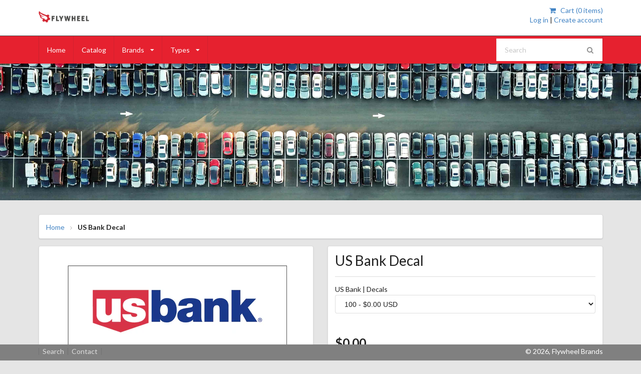

--- FILE ---
content_type: text/html; charset=utf-8
request_url: https://autoauctiondecals.com/products/100-849rev12
body_size: 31110
content:
<!doctype html>
<!--[if IE 8]>
<html class="no-js lt-ie9" lang="en"> <![endif]-->
<!--[if IE 9 ]>
<html class="ie9 no-js"> <![endif]-->
<!--[if (gt IE 9)|!(IE)]><!-->
<html class="no-js"> <!--<![endif]-->









<!-- override conditional forced login -->

<!-- end override conditional forced login -->







<head>

  <!-- Basic page needs ================================================== -->
  <meta charset="utf-8">
  <meta http-equiv="X-UA-Compatible" content="IE=edge,chrome=1">

  

  <!-- Title and description ================================================== -->
  <title>
    US Bank Decal &ndash; Flywheel Brands
  </title>

  
    <meta name="description" content="Part Number: 100-849rev12">
  

  <!-- Helpers ================================================== -->
  <!-- /snippets/social-meta-tags.liquid -->


  <meta property="og:type" content="product">
  <meta property="og:title" content="US Bank Decal">
  
    <meta property="og:image" content="http://autoauctiondecals.com/cdn/shop/products/100-849rev12_grande.png?v=1553487110">
    <meta property="og:image:secure_url" content="https://autoauctiondecals.com/cdn/shop/products/100-849rev12_grande.png?v=1553487110">
  
  <meta property="og:description" content="Part Number: 100-849rev12">
  <meta property="og:price:amount" content="0.00">
  <meta property="og:price:currency" content="USD">

<meta property="og:url" content="https://autoauctiondecals.com/products/100-849rev12">
<meta property="og:site_name" content="Flywheel Brands">




  <meta name="twitter:card" content="summary">


  <meta name="twitter:title" content="US Bank Decal">
  <meta name="twitter:description" content="Part Number: 100-849rev12">
  <meta name="twitter:image" content="https://autoauctiondecals.com/cdn/shop/products/100-849rev12_grande.png?v=1553487110">
  <meta name="twitter:image:width" content="600">
  <meta name="twitter:image:height" content="600">


  <link rel="canonical" href="https://autoauctiondecals.com/products/100-849rev12">
  <meta name="viewport" content="width=device-width,initial-scale=1">
  <meta name="theme-color" content="#747474">

  <!-- CSS ================================================== -->
  
  <link href="//autoauctiondecals.com/cdn/shop/t/2/assets/semantic.min.css?v=42829680321504670731552269788" rel="stylesheet" type="text/css" media="all" />
  <link type="text/css" href="//autoauctiondecals.com/cdn/shop/t/2/assets/theme.scss.css?v=124695546045412955541555988947" rel="stylesheet">
  <link href="//autoauctiondecals.com/cdn/shop/t/2/assets/product-tabs.scss.css?v=5172" rel="stylesheet" type="text/css" media="all" />

  <!-- Header hook for plugins ================================================== -->
  <script>window.performance && window.performance.mark && window.performance.mark('shopify.content_for_header.start');</script><meta id="shopify-digital-wallet" name="shopify-digital-wallet" content="/5101191261/digital_wallets/dialog">
<link rel="alternate" type="application/json+oembed" href="https://autoauctiondecals.com/products/100-849rev12.oembed">
<script async="async" src="/checkouts/internal/preloads.js?locale=en-US"></script>
<script id="shopify-features" type="application/json">{"accessToken":"6172054788a1b086da5b0e4e3c473b76","betas":["rich-media-storefront-analytics"],"domain":"autoauctiondecals.com","predictiveSearch":true,"shopId":5101191261,"locale":"en"}</script>
<script>var Shopify = Shopify || {};
Shopify.shop = "auctiondecals.myshopify.com";
Shopify.locale = "en";
Shopify.currency = {"active":"USD","rate":"1.0"};
Shopify.country = "US";
Shopify.theme = {"name":"theme-export","id":38782664797,"schema_name":null,"schema_version":null,"theme_store_id":null,"role":"main"};
Shopify.theme.handle = "null";
Shopify.theme.style = {"id":null,"handle":null};
Shopify.cdnHost = "autoauctiondecals.com/cdn";
Shopify.routes = Shopify.routes || {};
Shopify.routes.root = "/";</script>
<script type="module">!function(o){(o.Shopify=o.Shopify||{}).modules=!0}(window);</script>
<script>!function(o){function n(){var o=[];function n(){o.push(Array.prototype.slice.apply(arguments))}return n.q=o,n}var t=o.Shopify=o.Shopify||{};t.loadFeatures=n(),t.autoloadFeatures=n()}(window);</script>
<script id="shop-js-analytics" type="application/json">{"pageType":"product"}</script>
<script defer="defer" async type="module" src="//autoauctiondecals.com/cdn/shopifycloud/shop-js/modules/v2/client.init-shop-cart-sync_C5BV16lS.en.esm.js"></script>
<script defer="defer" async type="module" src="//autoauctiondecals.com/cdn/shopifycloud/shop-js/modules/v2/chunk.common_CygWptCX.esm.js"></script>
<script type="module">
  await import("//autoauctiondecals.com/cdn/shopifycloud/shop-js/modules/v2/client.init-shop-cart-sync_C5BV16lS.en.esm.js");
await import("//autoauctiondecals.com/cdn/shopifycloud/shop-js/modules/v2/chunk.common_CygWptCX.esm.js");

  window.Shopify.SignInWithShop?.initShopCartSync?.({"fedCMEnabled":true,"windoidEnabled":true});

</script>
<script id="__st">var __st={"a":5101191261,"offset":-18000,"reqid":"6bc24c9f-ae71-4af1-ba51-e1e4e95fa37b-1768720762","pageurl":"autoauctiondecals.com\/products\/100-849rev12","u":"a1421b4e02b9","p":"product","rtyp":"product","rid":2039697408093};</script>
<script>window.ShopifyPaypalV4VisibilityTracking = true;</script>
<script id="captcha-bootstrap">!function(){'use strict';const t='contact',e='account',n='new_comment',o=[[t,t],['blogs',n],['comments',n],[t,'customer']],c=[[e,'customer_login'],[e,'guest_login'],[e,'recover_customer_password'],[e,'create_customer']],r=t=>t.map((([t,e])=>`form[action*='/${t}']:not([data-nocaptcha='true']) input[name='form_type'][value='${e}']`)).join(','),a=t=>()=>t?[...document.querySelectorAll(t)].map((t=>t.form)):[];function s(){const t=[...o],e=r(t);return a(e)}const i='password',u='form_key',d=['recaptcha-v3-token','g-recaptcha-response','h-captcha-response',i],f=()=>{try{return window.sessionStorage}catch{return}},m='__shopify_v',_=t=>t.elements[u];function p(t,e,n=!1){try{const o=window.sessionStorage,c=JSON.parse(o.getItem(e)),{data:r}=function(t){const{data:e,action:n}=t;return t[m]||n?{data:e,action:n}:{data:t,action:n}}(c);for(const[e,n]of Object.entries(r))t.elements[e]&&(t.elements[e].value=n);n&&o.removeItem(e)}catch(o){console.error('form repopulation failed',{error:o})}}const l='form_type',E='cptcha';function T(t){t.dataset[E]=!0}const w=window,h=w.document,L='Shopify',v='ce_forms',y='captcha';let A=!1;((t,e)=>{const n=(g='f06e6c50-85a8-45c8-87d0-21a2b65856fe',I='https://cdn.shopify.com/shopifycloud/storefront-forms-hcaptcha/ce_storefront_forms_captcha_hcaptcha.v1.5.2.iife.js',D={infoText:'Protected by hCaptcha',privacyText:'Privacy',termsText:'Terms'},(t,e,n)=>{const o=w[L][v],c=o.bindForm;if(c)return c(t,g,e,D).then(n);var r;o.q.push([[t,g,e,D],n]),r=I,A||(h.body.append(Object.assign(h.createElement('script'),{id:'captcha-provider',async:!0,src:r})),A=!0)});var g,I,D;w[L]=w[L]||{},w[L][v]=w[L][v]||{},w[L][v].q=[],w[L][y]=w[L][y]||{},w[L][y].protect=function(t,e){n(t,void 0,e),T(t)},Object.freeze(w[L][y]),function(t,e,n,w,h,L){const[v,y,A,g]=function(t,e,n){const i=e?o:[],u=t?c:[],d=[...i,...u],f=r(d),m=r(i),_=r(d.filter((([t,e])=>n.includes(e))));return[a(f),a(m),a(_),s()]}(w,h,L),I=t=>{const e=t.target;return e instanceof HTMLFormElement?e:e&&e.form},D=t=>v().includes(t);t.addEventListener('submit',(t=>{const e=I(t);if(!e)return;const n=D(e)&&!e.dataset.hcaptchaBound&&!e.dataset.recaptchaBound,o=_(e),c=g().includes(e)&&(!o||!o.value);(n||c)&&t.preventDefault(),c&&!n&&(function(t){try{if(!f())return;!function(t){const e=f();if(!e)return;const n=_(t);if(!n)return;const o=n.value;o&&e.removeItem(o)}(t);const e=Array.from(Array(32),(()=>Math.random().toString(36)[2])).join('');!function(t,e){_(t)||t.append(Object.assign(document.createElement('input'),{type:'hidden',name:u})),t.elements[u].value=e}(t,e),function(t,e){const n=f();if(!n)return;const o=[...t.querySelectorAll(`input[type='${i}']`)].map((({name:t})=>t)),c=[...d,...o],r={};for(const[a,s]of new FormData(t).entries())c.includes(a)||(r[a]=s);n.setItem(e,JSON.stringify({[m]:1,action:t.action,data:r}))}(t,e)}catch(e){console.error('failed to persist form',e)}}(e),e.submit())}));const S=(t,e)=>{t&&!t.dataset[E]&&(n(t,e.some((e=>e===t))),T(t))};for(const o of['focusin','change'])t.addEventListener(o,(t=>{const e=I(t);D(e)&&S(e,y())}));const B=e.get('form_key'),M=e.get(l),P=B&&M;t.addEventListener('DOMContentLoaded',(()=>{const t=y();if(P)for(const e of t)e.elements[l].value===M&&p(e,B);[...new Set([...A(),...v().filter((t=>'true'===t.dataset.shopifyCaptcha))])].forEach((e=>S(e,t)))}))}(h,new URLSearchParams(w.location.search),n,t,e,['guest_login'])})(!0,!0)}();</script>
<script integrity="sha256-4kQ18oKyAcykRKYeNunJcIwy7WH5gtpwJnB7kiuLZ1E=" data-source-attribution="shopify.loadfeatures" defer="defer" src="//autoauctiondecals.com/cdn/shopifycloud/storefront/assets/storefront/load_feature-a0a9edcb.js" crossorigin="anonymous"></script>
<script data-source-attribution="shopify.dynamic_checkout.dynamic.init">var Shopify=Shopify||{};Shopify.PaymentButton=Shopify.PaymentButton||{isStorefrontPortableWallets:!0,init:function(){window.Shopify.PaymentButton.init=function(){};var t=document.createElement("script");t.src="https://autoauctiondecals.com/cdn/shopifycloud/portable-wallets/latest/portable-wallets.en.js",t.type="module",document.head.appendChild(t)}};
</script>
<script data-source-attribution="shopify.dynamic_checkout.buyer_consent">
  function portableWalletsHideBuyerConsent(e){var t=document.getElementById("shopify-buyer-consent"),n=document.getElementById("shopify-subscription-policy-button");t&&n&&(t.classList.add("hidden"),t.setAttribute("aria-hidden","true"),n.removeEventListener("click",e))}function portableWalletsShowBuyerConsent(e){var t=document.getElementById("shopify-buyer-consent"),n=document.getElementById("shopify-subscription-policy-button");t&&n&&(t.classList.remove("hidden"),t.removeAttribute("aria-hidden"),n.addEventListener("click",e))}window.Shopify?.PaymentButton&&(window.Shopify.PaymentButton.hideBuyerConsent=portableWalletsHideBuyerConsent,window.Shopify.PaymentButton.showBuyerConsent=portableWalletsShowBuyerConsent);
</script>
<script data-source-attribution="shopify.dynamic_checkout.cart.bootstrap">document.addEventListener("DOMContentLoaded",(function(){function t(){return document.querySelector("shopify-accelerated-checkout-cart, shopify-accelerated-checkout")}if(t())Shopify.PaymentButton.init();else{new MutationObserver((function(e,n){t()&&(Shopify.PaymentButton.init(),n.disconnect())})).observe(document.body,{childList:!0,subtree:!0})}}));
</script>

<script>window.performance && window.performance.mark && window.performance.mark('shopify.content_for_header.end');</script>
  <!-- /snippets/js.oldIEliquid -->


<!--[if lt IE 9]>
<script src="//cdnjs.cloudflare.com/ajax/libs/html5shiv/3.7.2/html5shiv.min.js" type="text/javascript"></script>
<script src="//autoauctiondecals.com/cdn/shop/t/2/assets/respond.min.js?v=5172" type="text/javascript"></script>
<link href="//autoauctiondecals.com/cdn/shop/t/2/assets/respond-proxy.html" id="respond-proxy" rel="respond-proxy"/>
<link href="//autoauctiondecals.com/search?q=7b7ae26042d1b4ee5485fed71b371717" id="respond-redirect" rel="respond-redirect"/>
<script src="//autoauctiondecals.com/search?q=7b7ae26042d1b4ee5485fed71b371717" type="text/javascript"></script>
<![endif]-->


  <script src="//ajax.googleapis.com/ajax/libs/jquery/1.11.0/jquery.min.js" type="text/javascript"></script>

<link href="https://monorail-edge.shopifysvc.com" rel="dns-prefetch">
<script>(function(){if ("sendBeacon" in navigator && "performance" in window) {try {var session_token_from_headers = performance.getEntriesByType('navigation')[0].serverTiming.find(x => x.name == '_s').description;} catch {var session_token_from_headers = undefined;}var session_cookie_matches = document.cookie.match(/_shopify_s=([^;]*)/);var session_token_from_cookie = session_cookie_matches && session_cookie_matches.length === 2 ? session_cookie_matches[1] : "";var session_token = session_token_from_headers || session_token_from_cookie || "";function handle_abandonment_event(e) {var entries = performance.getEntries().filter(function(entry) {return /monorail-edge.shopifysvc.com/.test(entry.name);});if (!window.abandonment_tracked && entries.length === 0) {window.abandonment_tracked = true;var currentMs = Date.now();var navigation_start = performance.timing.navigationStart;var payload = {shop_id: 5101191261,url: window.location.href,navigation_start,duration: currentMs - navigation_start,session_token,page_type: "product"};window.navigator.sendBeacon("https://monorail-edge.shopifysvc.com/v1/produce", JSON.stringify({schema_id: "online_store_buyer_site_abandonment/1.1",payload: payload,metadata: {event_created_at_ms: currentMs,event_sent_at_ms: currentMs}}));}}window.addEventListener('pagehide', handle_abandonment_event);}}());</script>
<script id="web-pixels-manager-setup">(function e(e,d,r,n,o){if(void 0===o&&(o={}),!Boolean(null===(a=null===(i=window.Shopify)||void 0===i?void 0:i.analytics)||void 0===a?void 0:a.replayQueue)){var i,a;window.Shopify=window.Shopify||{};var t=window.Shopify;t.analytics=t.analytics||{};var s=t.analytics;s.replayQueue=[],s.publish=function(e,d,r){return s.replayQueue.push([e,d,r]),!0};try{self.performance.mark("wpm:start")}catch(e){}var l=function(){var e={modern:/Edge?\/(1{2}[4-9]|1[2-9]\d|[2-9]\d{2}|\d{4,})\.\d+(\.\d+|)|Firefox\/(1{2}[4-9]|1[2-9]\d|[2-9]\d{2}|\d{4,})\.\d+(\.\d+|)|Chrom(ium|e)\/(9{2}|\d{3,})\.\d+(\.\d+|)|(Maci|X1{2}).+ Version\/(15\.\d+|(1[6-9]|[2-9]\d|\d{3,})\.\d+)([,.]\d+|)( \(\w+\)|)( Mobile\/\w+|) Safari\/|Chrome.+OPR\/(9{2}|\d{3,})\.\d+\.\d+|(CPU[ +]OS|iPhone[ +]OS|CPU[ +]iPhone|CPU IPhone OS|CPU iPad OS)[ +]+(15[._]\d+|(1[6-9]|[2-9]\d|\d{3,})[._]\d+)([._]\d+|)|Android:?[ /-](13[3-9]|1[4-9]\d|[2-9]\d{2}|\d{4,})(\.\d+|)(\.\d+|)|Android.+Firefox\/(13[5-9]|1[4-9]\d|[2-9]\d{2}|\d{4,})\.\d+(\.\d+|)|Android.+Chrom(ium|e)\/(13[3-9]|1[4-9]\d|[2-9]\d{2}|\d{4,})\.\d+(\.\d+|)|SamsungBrowser\/([2-9]\d|\d{3,})\.\d+/,legacy:/Edge?\/(1[6-9]|[2-9]\d|\d{3,})\.\d+(\.\d+|)|Firefox\/(5[4-9]|[6-9]\d|\d{3,})\.\d+(\.\d+|)|Chrom(ium|e)\/(5[1-9]|[6-9]\d|\d{3,})\.\d+(\.\d+|)([\d.]+$|.*Safari\/(?![\d.]+ Edge\/[\d.]+$))|(Maci|X1{2}).+ Version\/(10\.\d+|(1[1-9]|[2-9]\d|\d{3,})\.\d+)([,.]\d+|)( \(\w+\)|)( Mobile\/\w+|) Safari\/|Chrome.+OPR\/(3[89]|[4-9]\d|\d{3,})\.\d+\.\d+|(CPU[ +]OS|iPhone[ +]OS|CPU[ +]iPhone|CPU IPhone OS|CPU iPad OS)[ +]+(10[._]\d+|(1[1-9]|[2-9]\d|\d{3,})[._]\d+)([._]\d+|)|Android:?[ /-](13[3-9]|1[4-9]\d|[2-9]\d{2}|\d{4,})(\.\d+|)(\.\d+|)|Mobile Safari.+OPR\/([89]\d|\d{3,})\.\d+\.\d+|Android.+Firefox\/(13[5-9]|1[4-9]\d|[2-9]\d{2}|\d{4,})\.\d+(\.\d+|)|Android.+Chrom(ium|e)\/(13[3-9]|1[4-9]\d|[2-9]\d{2}|\d{4,})\.\d+(\.\d+|)|Android.+(UC? ?Browser|UCWEB|U3)[ /]?(15\.([5-9]|\d{2,})|(1[6-9]|[2-9]\d|\d{3,})\.\d+)\.\d+|SamsungBrowser\/(5\.\d+|([6-9]|\d{2,})\.\d+)|Android.+MQ{2}Browser\/(14(\.(9|\d{2,})|)|(1[5-9]|[2-9]\d|\d{3,})(\.\d+|))(\.\d+|)|K[Aa][Ii]OS\/(3\.\d+|([4-9]|\d{2,})\.\d+)(\.\d+|)/},d=e.modern,r=e.legacy,n=navigator.userAgent;return n.match(d)?"modern":n.match(r)?"legacy":"unknown"}(),u="modern"===l?"modern":"legacy",c=(null!=n?n:{modern:"",legacy:""})[u],f=function(e){return[e.baseUrl,"/wpm","/b",e.hashVersion,"modern"===e.buildTarget?"m":"l",".js"].join("")}({baseUrl:d,hashVersion:r,buildTarget:u}),m=function(e){var d=e.version,r=e.bundleTarget,n=e.surface,o=e.pageUrl,i=e.monorailEndpoint;return{emit:function(e){var a=e.status,t=e.errorMsg,s=(new Date).getTime(),l=JSON.stringify({metadata:{event_sent_at_ms:s},events:[{schema_id:"web_pixels_manager_load/3.1",payload:{version:d,bundle_target:r,page_url:o,status:a,surface:n,error_msg:t},metadata:{event_created_at_ms:s}}]});if(!i)return console&&console.warn&&console.warn("[Web Pixels Manager] No Monorail endpoint provided, skipping logging."),!1;try{return self.navigator.sendBeacon.bind(self.navigator)(i,l)}catch(e){}var u=new XMLHttpRequest;try{return u.open("POST",i,!0),u.setRequestHeader("Content-Type","text/plain"),u.send(l),!0}catch(e){return console&&console.warn&&console.warn("[Web Pixels Manager] Got an unhandled error while logging to Monorail."),!1}}}}({version:r,bundleTarget:l,surface:e.surface,pageUrl:self.location.href,monorailEndpoint:e.monorailEndpoint});try{o.browserTarget=l,function(e){var d=e.src,r=e.async,n=void 0===r||r,o=e.onload,i=e.onerror,a=e.sri,t=e.scriptDataAttributes,s=void 0===t?{}:t,l=document.createElement("script"),u=document.querySelector("head"),c=document.querySelector("body");if(l.async=n,l.src=d,a&&(l.integrity=a,l.crossOrigin="anonymous"),s)for(var f in s)if(Object.prototype.hasOwnProperty.call(s,f))try{l.dataset[f]=s[f]}catch(e){}if(o&&l.addEventListener("load",o),i&&l.addEventListener("error",i),u)u.appendChild(l);else{if(!c)throw new Error("Did not find a head or body element to append the script");c.appendChild(l)}}({src:f,async:!0,onload:function(){if(!function(){var e,d;return Boolean(null===(d=null===(e=window.Shopify)||void 0===e?void 0:e.analytics)||void 0===d?void 0:d.initialized)}()){var d=window.webPixelsManager.init(e)||void 0;if(d){var r=window.Shopify.analytics;r.replayQueue.forEach((function(e){var r=e[0],n=e[1],o=e[2];d.publishCustomEvent(r,n,o)})),r.replayQueue=[],r.publish=d.publishCustomEvent,r.visitor=d.visitor,r.initialized=!0}}},onerror:function(){return m.emit({status:"failed",errorMsg:"".concat(f," has failed to load")})},sri:function(e){var d=/^sha384-[A-Za-z0-9+/=]+$/;return"string"==typeof e&&d.test(e)}(c)?c:"",scriptDataAttributes:o}),m.emit({status:"loading"})}catch(e){m.emit({status:"failed",errorMsg:(null==e?void 0:e.message)||"Unknown error"})}}})({shopId: 5101191261,storefrontBaseUrl: "https://autoauctiondecals.com",extensionsBaseUrl: "https://extensions.shopifycdn.com/cdn/shopifycloud/web-pixels-manager",monorailEndpoint: "https://monorail-edge.shopifysvc.com/unstable/produce_batch",surface: "storefront-renderer",enabledBetaFlags: ["2dca8a86"],webPixelsConfigList: [{"id":"shopify-app-pixel","configuration":"{}","eventPayloadVersion":"v1","runtimeContext":"STRICT","scriptVersion":"0450","apiClientId":"shopify-pixel","type":"APP","privacyPurposes":["ANALYTICS","MARKETING"]},{"id":"shopify-custom-pixel","eventPayloadVersion":"v1","runtimeContext":"LAX","scriptVersion":"0450","apiClientId":"shopify-pixel","type":"CUSTOM","privacyPurposes":["ANALYTICS","MARKETING"]}],isMerchantRequest: false,initData: {"shop":{"name":"Flywheel Brands","paymentSettings":{"currencyCode":"USD"},"myshopifyDomain":"auctiondecals.myshopify.com","countryCode":"US","storefrontUrl":"https:\/\/autoauctiondecals.com"},"customer":null,"cart":null,"checkout":null,"productVariants":[{"price":{"amount":0.0,"currencyCode":"USD"},"product":{"title":"US Bank Decal","vendor":"US Bank","id":"2039697408093","untranslatedTitle":"US Bank Decal","url":"\/products\/100-849rev12","type":"Decals"},"id":"20054131933277","image":{"src":"\/\/autoauctiondecals.com\/cdn\/shop\/products\/100-849rev12.png?v=1553487110"},"sku":"100-849rev12-100","title":"100","untranslatedTitle":"100"},{"price":{"amount":0.0,"currencyCode":"USD"},"product":{"title":"US Bank Decal","vendor":"US Bank","id":"2039697408093","untranslatedTitle":"US Bank Decal","url":"\/products\/100-849rev12","type":"Decals"},"id":"20054131966045","image":{"src":"\/\/autoauctiondecals.com\/cdn\/shop\/products\/100-849rev12.png?v=1553487110"},"sku":"100-849rev12-200","title":"200","untranslatedTitle":"200"},{"price":{"amount":0.0,"currencyCode":"USD"},"product":{"title":"US Bank Decal","vendor":"US Bank","id":"2039697408093","untranslatedTitle":"US Bank Decal","url":"\/products\/100-849rev12","type":"Decals"},"id":"20054131998813","image":{"src":"\/\/autoauctiondecals.com\/cdn\/shop\/products\/100-849rev12.png?v=1553487110"},"sku":"100-849rev12-300","title":"300","untranslatedTitle":"300"},{"price":{"amount":0.0,"currencyCode":"USD"},"product":{"title":"US Bank Decal","vendor":"US Bank","id":"2039697408093","untranslatedTitle":"US Bank Decal","url":"\/products\/100-849rev12","type":"Decals"},"id":"20054132031581","image":{"src":"\/\/autoauctiondecals.com\/cdn\/shop\/products\/100-849rev12.png?v=1553487110"},"sku":"100-849rev12-500","title":"500","untranslatedTitle":"500"},{"price":{"amount":0.0,"currencyCode":"USD"},"product":{"title":"US Bank Decal","vendor":"US Bank","id":"2039697408093","untranslatedTitle":"US Bank Decal","url":"\/products\/100-849rev12","type":"Decals"},"id":"20054132064349","image":{"src":"\/\/autoauctiondecals.com\/cdn\/shop\/products\/100-849rev12.png?v=1553487110"},"sku":"100-849rev12-1000","title":"1,000","untranslatedTitle":"1,000"},{"price":{"amount":0.0,"currencyCode":"USD"},"product":{"title":"US Bank Decal","vendor":"US Bank","id":"2039697408093","untranslatedTitle":"US Bank Decal","url":"\/products\/100-849rev12","type":"Decals"},"id":"20054132097117","image":{"src":"\/\/autoauctiondecals.com\/cdn\/shop\/products\/100-849rev12.png?v=1553487110"},"sku":"100-849rev12-1500","title":"1,500","untranslatedTitle":"1,500"},{"price":{"amount":0.0,"currencyCode":"USD"},"product":{"title":"US Bank Decal","vendor":"US Bank","id":"2039697408093","untranslatedTitle":"US Bank Decal","url":"\/products\/100-849rev12","type":"Decals"},"id":"20054132129885","image":{"src":"\/\/autoauctiondecals.com\/cdn\/shop\/products\/100-849rev12.png?v=1553487110"},"sku":"100-849rev12-2000","title":"2,000","untranslatedTitle":"2,000"},{"price":{"amount":0.0,"currencyCode":"USD"},"product":{"title":"US Bank Decal","vendor":"US Bank","id":"2039697408093","untranslatedTitle":"US Bank Decal","url":"\/products\/100-849rev12","type":"Decals"},"id":"20054132162653","image":{"src":"\/\/autoauctiondecals.com\/cdn\/shop\/products\/100-849rev12.png?v=1553487110"},"sku":"100-849rev12-2500","title":"2,500","untranslatedTitle":"2,500"},{"price":{"amount":0.0,"currencyCode":"USD"},"product":{"title":"US Bank Decal","vendor":"US Bank","id":"2039697408093","untranslatedTitle":"US Bank Decal","url":"\/products\/100-849rev12","type":"Decals"},"id":"20054132195421","image":{"src":"\/\/autoauctiondecals.com\/cdn\/shop\/products\/100-849rev12.png?v=1553487110"},"sku":"100-849rev12-5000","title":"5,000","untranslatedTitle":"5,000"}],"purchasingCompany":null},},"https://autoauctiondecals.com/cdn","fcfee988w5aeb613cpc8e4bc33m6693e112",{"modern":"","legacy":""},{"shopId":"5101191261","storefrontBaseUrl":"https:\/\/autoauctiondecals.com","extensionBaseUrl":"https:\/\/extensions.shopifycdn.com\/cdn\/shopifycloud\/web-pixels-manager","surface":"storefront-renderer","enabledBetaFlags":"[\"2dca8a86\"]","isMerchantRequest":"false","hashVersion":"fcfee988w5aeb613cpc8e4bc33m6693e112","publish":"custom","events":"[[\"page_viewed\",{}],[\"product_viewed\",{\"productVariant\":{\"price\":{\"amount\":0.0,\"currencyCode\":\"USD\"},\"product\":{\"title\":\"US Bank Decal\",\"vendor\":\"US Bank\",\"id\":\"2039697408093\",\"untranslatedTitle\":\"US Bank Decal\",\"url\":\"\/products\/100-849rev12\",\"type\":\"Decals\"},\"id\":\"20054131933277\",\"image\":{\"src\":\"\/\/autoauctiondecals.com\/cdn\/shop\/products\/100-849rev12.png?v=1553487110\"},\"sku\":\"100-849rev12-100\",\"title\":\"100\",\"untranslatedTitle\":\"100\"}}]]"});</script><script>
  window.ShopifyAnalytics = window.ShopifyAnalytics || {};
  window.ShopifyAnalytics.meta = window.ShopifyAnalytics.meta || {};
  window.ShopifyAnalytics.meta.currency = 'USD';
  var meta = {"product":{"id":2039697408093,"gid":"gid:\/\/shopify\/Product\/2039697408093","vendor":"US Bank","type":"Decals","handle":"100-849rev12","variants":[{"id":20054131933277,"price":0,"name":"US Bank Decal - 100","public_title":"100","sku":"100-849rev12-100"},{"id":20054131966045,"price":0,"name":"US Bank Decal - 200","public_title":"200","sku":"100-849rev12-200"},{"id":20054131998813,"price":0,"name":"US Bank Decal - 300","public_title":"300","sku":"100-849rev12-300"},{"id":20054132031581,"price":0,"name":"US Bank Decal - 500","public_title":"500","sku":"100-849rev12-500"},{"id":20054132064349,"price":0,"name":"US Bank Decal - 1,000","public_title":"1,000","sku":"100-849rev12-1000"},{"id":20054132097117,"price":0,"name":"US Bank Decal - 1,500","public_title":"1,500","sku":"100-849rev12-1500"},{"id":20054132129885,"price":0,"name":"US Bank Decal - 2,000","public_title":"2,000","sku":"100-849rev12-2000"},{"id":20054132162653,"price":0,"name":"US Bank Decal - 2,500","public_title":"2,500","sku":"100-849rev12-2500"},{"id":20054132195421,"price":0,"name":"US Bank Decal - 5,000","public_title":"5,000","sku":"100-849rev12-5000"}],"remote":false},"page":{"pageType":"product","resourceType":"product","resourceId":2039697408093,"requestId":"6bc24c9f-ae71-4af1-ba51-e1e4e95fa37b-1768720762"}};
  for (var attr in meta) {
    window.ShopifyAnalytics.meta[attr] = meta[attr];
  }
</script>
<script class="analytics">
  (function () {
    var customDocumentWrite = function(content) {
      var jquery = null;

      if (window.jQuery) {
        jquery = window.jQuery;
      } else if (window.Checkout && window.Checkout.$) {
        jquery = window.Checkout.$;
      }

      if (jquery) {
        jquery('body').append(content);
      }
    };

    var hasLoggedConversion = function(token) {
      if (token) {
        return document.cookie.indexOf('loggedConversion=' + token) !== -1;
      }
      return false;
    }

    var setCookieIfConversion = function(token) {
      if (token) {
        var twoMonthsFromNow = new Date(Date.now());
        twoMonthsFromNow.setMonth(twoMonthsFromNow.getMonth() + 2);

        document.cookie = 'loggedConversion=' + token + '; expires=' + twoMonthsFromNow;
      }
    }

    var trekkie = window.ShopifyAnalytics.lib = window.trekkie = window.trekkie || [];
    if (trekkie.integrations) {
      return;
    }
    trekkie.methods = [
      'identify',
      'page',
      'ready',
      'track',
      'trackForm',
      'trackLink'
    ];
    trekkie.factory = function(method) {
      return function() {
        var args = Array.prototype.slice.call(arguments);
        args.unshift(method);
        trekkie.push(args);
        return trekkie;
      };
    };
    for (var i = 0; i < trekkie.methods.length; i++) {
      var key = trekkie.methods[i];
      trekkie[key] = trekkie.factory(key);
    }
    trekkie.load = function(config) {
      trekkie.config = config || {};
      trekkie.config.initialDocumentCookie = document.cookie;
      var first = document.getElementsByTagName('script')[0];
      var script = document.createElement('script');
      script.type = 'text/javascript';
      script.onerror = function(e) {
        var scriptFallback = document.createElement('script');
        scriptFallback.type = 'text/javascript';
        scriptFallback.onerror = function(error) {
                var Monorail = {
      produce: function produce(monorailDomain, schemaId, payload) {
        var currentMs = new Date().getTime();
        var event = {
          schema_id: schemaId,
          payload: payload,
          metadata: {
            event_created_at_ms: currentMs,
            event_sent_at_ms: currentMs
          }
        };
        return Monorail.sendRequest("https://" + monorailDomain + "/v1/produce", JSON.stringify(event));
      },
      sendRequest: function sendRequest(endpointUrl, payload) {
        // Try the sendBeacon API
        if (window && window.navigator && typeof window.navigator.sendBeacon === 'function' && typeof window.Blob === 'function' && !Monorail.isIos12()) {
          var blobData = new window.Blob([payload], {
            type: 'text/plain'
          });

          if (window.navigator.sendBeacon(endpointUrl, blobData)) {
            return true;
          } // sendBeacon was not successful

        } // XHR beacon

        var xhr = new XMLHttpRequest();

        try {
          xhr.open('POST', endpointUrl);
          xhr.setRequestHeader('Content-Type', 'text/plain');
          xhr.send(payload);
        } catch (e) {
          console.log(e);
        }

        return false;
      },
      isIos12: function isIos12() {
        return window.navigator.userAgent.lastIndexOf('iPhone; CPU iPhone OS 12_') !== -1 || window.navigator.userAgent.lastIndexOf('iPad; CPU OS 12_') !== -1;
      }
    };
    Monorail.produce('monorail-edge.shopifysvc.com',
      'trekkie_storefront_load_errors/1.1',
      {shop_id: 5101191261,
      theme_id: 38782664797,
      app_name: "storefront",
      context_url: window.location.href,
      source_url: "//autoauctiondecals.com/cdn/s/trekkie.storefront.cd680fe47e6c39ca5d5df5f0a32d569bc48c0f27.min.js"});

        };
        scriptFallback.async = true;
        scriptFallback.src = '//autoauctiondecals.com/cdn/s/trekkie.storefront.cd680fe47e6c39ca5d5df5f0a32d569bc48c0f27.min.js';
        first.parentNode.insertBefore(scriptFallback, first);
      };
      script.async = true;
      script.src = '//autoauctiondecals.com/cdn/s/trekkie.storefront.cd680fe47e6c39ca5d5df5f0a32d569bc48c0f27.min.js';
      first.parentNode.insertBefore(script, first);
    };
    trekkie.load(
      {"Trekkie":{"appName":"storefront","development":false,"defaultAttributes":{"shopId":5101191261,"isMerchantRequest":null,"themeId":38782664797,"themeCityHash":"12985225112083513017","contentLanguage":"en","currency":"USD","eventMetadataId":"7363de0f-419a-4d65-9e30-d7a51dd1194a"},"isServerSideCookieWritingEnabled":true,"monorailRegion":"shop_domain","enabledBetaFlags":["65f19447"]},"Session Attribution":{},"S2S":{"facebookCapiEnabled":false,"source":"trekkie-storefront-renderer","apiClientId":580111}}
    );

    var loaded = false;
    trekkie.ready(function() {
      if (loaded) return;
      loaded = true;

      window.ShopifyAnalytics.lib = window.trekkie;

      var originalDocumentWrite = document.write;
      document.write = customDocumentWrite;
      try { window.ShopifyAnalytics.merchantGoogleAnalytics.call(this); } catch(error) {};
      document.write = originalDocumentWrite;

      window.ShopifyAnalytics.lib.page(null,{"pageType":"product","resourceType":"product","resourceId":2039697408093,"requestId":"6bc24c9f-ae71-4af1-ba51-e1e4e95fa37b-1768720762","shopifyEmitted":true});

      var match = window.location.pathname.match(/checkouts\/(.+)\/(thank_you|post_purchase)/)
      var token = match? match[1]: undefined;
      if (!hasLoggedConversion(token)) {
        setCookieIfConversion(token);
        window.ShopifyAnalytics.lib.track("Viewed Product",{"currency":"USD","variantId":20054131933277,"productId":2039697408093,"productGid":"gid:\/\/shopify\/Product\/2039697408093","name":"US Bank Decal - 100","price":"0.00","sku":"100-849rev12-100","brand":"US Bank","variant":"100","category":"Decals","nonInteraction":true,"remote":false},undefined,undefined,{"shopifyEmitted":true});
      window.ShopifyAnalytics.lib.track("monorail:\/\/trekkie_storefront_viewed_product\/1.1",{"currency":"USD","variantId":20054131933277,"productId":2039697408093,"productGid":"gid:\/\/shopify\/Product\/2039697408093","name":"US Bank Decal - 100","price":"0.00","sku":"100-849rev12-100","brand":"US Bank","variant":"100","category":"Decals","nonInteraction":true,"remote":false,"referer":"https:\/\/autoauctiondecals.com\/products\/100-849rev12"});
      }
    });


        var eventsListenerScript = document.createElement('script');
        eventsListenerScript.async = true;
        eventsListenerScript.src = "//autoauctiondecals.com/cdn/shopifycloud/storefront/assets/shop_events_listener-3da45d37.js";
        document.getElementsByTagName('head')[0].appendChild(eventsListenerScript);

})();</script>
<script
  defer
  src="https://autoauctiondecals.com/cdn/shopifycloud/perf-kit/shopify-perf-kit-3.0.4.min.js"
  data-application="storefront-renderer"
  data-shop-id="5101191261"
  data-render-region="gcp-us-central1"
  data-page-type="product"
  data-theme-instance-id="38782664797"
  data-theme-name=""
  data-theme-version=""
  data-monorail-region="shop_domain"
  data-resource-timing-sampling-rate="10"
  data-shs="true"
  data-shs-beacon="true"
  data-shs-export-with-fetch="true"
  data-shs-logs-sample-rate="1"
  data-shs-beacon-endpoint="https://autoauctiondecals.com/api/collect"
></script>
</head>


<body id="us-bank-decal"
      class="template-product">

<!-- begin content_conditional -->


  <!-- begin left sidebar (mobile nav) -->
  <div id="leftSidebar" class="ui left sidebar vertical accordion menu">
    <div class="item">
  <form action="/search" method="get" role="search" class="ui large form">
  <input type="hidden" name="type" value="product">
  <div class="inline field">
    <div class="ui action input">
      <input type="search" name="q" value=""
             placeholder="Search our store" aria-label="Search our store">
      <button type="submit" class="ui fallback icon button">
        <i class="search icon"></i>
      </button>
    </div>
  </div>
</form>

</div>



  
  
  

  
  

  

  <a class="item " href="/">Home</a>





  
  
  

  
  

  

  <a class="item " href="/collections/all">Catalog</a>





  
  
  

  
  

  

  <div class="item">
    <div class="title">
      <i class="dropdown icon"></i>
      Brands
    </div>
    <div class="content">

      

        
          <a class="item" href="https://autoauctiondecals.com/collections/acura">
            Acura
          </a>
        
          <a class="item" href="https://autoauctiondecals.com/collections/ally-auto">
            Ally Auto
          </a>
        
          <a class="item" href="https://autoauctiondecals.com/collections/american-credit">
            American Credit
          </a>
        
          <a class="item" href="https://autoauctiondecals.com/collections/ari">
            ARI
          </a>
        
          <a class="item" href="https://autoauctiondecals.com/collections/avis-budget">
            Avis Budget
          </a>
        
          <a class="item" href="https://autoauctiondecals.com/collections/bank-of-america">
            Bank of America
          </a>
        
          <a class="item" href="https://autoauctiondecals.com/collections/bank-of-the-west">
            Bank of the West
          </a>
        
          <a class="item" href="https://autoauctiondecals.com/collections/bb-t">
            BB&T
          </a>
        
          <a class="item" href="https://autoauctiondecals.com/collections/becu">
            BECU
          </a>
        
          <a class="item" href="https://autoauctiondecals.com/collections/bmw">
            BMW
          </a>
        
          <a class="item" href="https://autoauctiondecals.com/collections/bridgecrest">
            Bridgecrest
          </a>
        
          <a class="item" href="https://autoauctiondecals.com/collections/capital-one">
            Capital One
          </a>
        
          <a class="item" href="https://autoauctiondecals.com/collections/caprock">
            Caprock
          </a>
        
          <a class="item" href="https://autoauctiondecals.com/collections/carfax">
            CARFAX
          </a>
        
          <a class="item" href="https://autoauctiondecals.com/collections/chase">
            Chase
          </a>
        
          <a class="item" href="https://autoauctiondecals.com/collections/chrysler">
            Chrysler
          </a>
        
          <a class="item" href="https://autoauctiondecals.com/collections/cnac">
            CNAC
          </a>
        
          <a class="item" href="https://autoauctiondecals.com/collections/cps">
            CPS
          </a>
        
          <a class="item" href="https://autoauctiondecals.com/collections/dollar-thrifty">
            Dollar Thrifty
          </a>
        
          <a class="item" href="https://autoauctiondecals.com/collections/donlen">
            Donlen
          </a>
        
          <a class="item" href="https://autoauctiondecals.com/collections/drivetime">
            DriveTime
          </a>
        
          <a class="item" href="https://autoauctiondecals.com/collections/element">
            Element
          </a>
        
          <a class="item" href="https://autoauctiondecals.com/collections/emkay">
            Emkay
          </a>
        
          <a class="item" href="https://autoauctiondecals.com/collections/enterprise">
            Enterprise
          </a>
        
          <a class="item" href="https://autoauctiondecals.com/collections/exeter">
            Exeter
          </a>
        
          <a class="item" href="https://autoauctiondecals.com/collections/fifth-third">
            Fifth Third
          </a>
        
          <a class="item" href="https://autoauctiondecals.com/collections/first-investors">
            First Investors
          </a>
        
          <a class="item" href="https://autoauctiondecals.com/collections/fiserv">
            Fiserv
          </a>
        
          <a class="item" href="https://autoauctiondecals.com/collections/fld-fleet-lease">
            FLD Fleet Lease
          </a>
        
          <a class="item" href="https://autoauctiondecals.com/collections/flexco">
            Flexco
          </a>
        
          <a class="item" href="https://autoauctiondecals.com/collections/flywheel-brands">
            Flywheel Brands
          </a>
        
          <a class="item" href="https://autoauctiondecals.com/collections/ford">
            Ford
          </a>
        
          <a class="item" href="https://autoauctiondecals.com/collections/ge">
            GE
          </a>
        
          <a class="item" href="https://autoauctiondecals.com/collections/gm">
            GM
          </a>
        
          <a class="item" href="https://autoauctiondecals.com/collections/go">
            Go
          </a>
        
          <a class="item" href="https://autoauctiondecals.com/collections/group-1">
            Group 1
          </a>
        
          <a class="item" href="https://autoauctiondecals.com/collections/gsa">
            GSA
          </a>
        
          <a class="item" href="https://autoauctiondecals.com/collections/gtb">
            GTB
          </a>
        
          <a class="item" href="https://autoauctiondecals.com/collections/hertz">
            Hertz
          </a>
        
          <a class="item" href="https://autoauctiondecals.com/collections/holman">
            Holman
          </a>
        
          <a class="item" href="https://autoauctiondecals.com/collections/honda">
            Honda
          </a>
        
          <a class="item" href="https://autoauctiondecals.com/collections/huntington">
            Huntington
          </a>
        
          <a class="item" href="https://autoauctiondecals.com/collections/hyundai">
            Hyundai
          </a>
        
          <a class="item" href="https://autoauctiondecals.com/collections/jaguar">
            Jaguar
          </a>
        
          <a class="item" href="https://autoauctiondecals.com/collections/kia">
            Kia
          </a>
        
          <a class="item" href="https://autoauctiondecals.com/collections/land-edge">
            Land Edge
          </a>
        
          <a class="item" href="https://autoauctiondecals.com/collections/land-rover">
            Land Rover
          </a>
        
          <a class="item" href="https://autoauctiondecals.com/collections/lanelink">
            LaneLink
          </a>
        
          <a class="item" href="https://autoauctiondecals.com/collections/lease-rental-management">
            Lease & Rental Management
          </a>
        
          <a class="item" href="https://autoauctiondecals.com/collections/leaseplan">
            LeasePlan
          </a>
        
          <a class="item" href="https://autoauctiondecals.com/collections/lithia">
            Lithia
          </a>
        
          <a class="item" href="https://autoauctiondecals.com/collections/m-t">
            M&T
          </a>
        
          <a class="item" href="https://autoauctiondecals.com/collections/mercedes-benz">
            Mercedes-Benz
          </a>
        
          <a class="item" href="https://autoauctiondecals.com/collections/meridian">
            Meridian
          </a>
        
          <a class="item" href="https://autoauctiondecals.com/collections/mike-albert">
            Mike Albert
          </a>
        
          <a class="item" href="https://autoauctiondecals.com/collections/naaa">
            NAAA
          </a>
        
          <a class="item" href="https://autoauctiondecals.com/collections/nissan-infiniti">
            Nissan/Infiniti
          </a>
        
          <a class="item" href="https://autoauctiondecals.com/collections/onemain">
            OneMain
          </a>
        
          <a class="item" href="https://autoauctiondecals.com/collections/ove-com">
            ove.com
          </a>
        
          <a class="item" href="https://autoauctiondecals.com/collections/par">
            PAR
          </a>
        
          <a class="item" href="https://autoauctiondecals.com/collections/pnc">
            PNC
          </a>
        
          <a class="item" href="https://autoauctiondecals.com/collections/prestige">
            Prestige
          </a>
        
          <a class="item" href="https://autoauctiondecals.com/collections/primeritus">
            Primeritus
          </a>
        
          <a class="item" href="https://autoauctiondecals.com/collections/sagent">
            Sagent
          </a>
        
          <a class="item" href="https://autoauctiondecals.com/collections/santander">
            Santander
          </a>
        
          <a class="item" href="https://autoauctiondecals.com/collections/sixt">
            Sixt
          </a>
        
          <a class="item" href="https://autoauctiondecals.com/collections/springleaf">
            Springleaf
          </a>
        
          <a class="item" href="https://autoauctiondecals.com/collections/srg">
            SRG
          </a>
        
          <a class="item" href="https://autoauctiondecals.com/collections/sst">
            SST
          </a>
        
          <a class="item" href="https://autoauctiondecals.com/collections/tmx">
            TMX
          </a>
        
          <a class="item" href="https://autoauctiondecals.com/collections/united-auto-credit">
            United Auto Credit
          </a>
        
          <a class="item" href="https://autoauctiondecals.com/collections/us-bank">
            US Bank
          </a>
        
          <a class="item" href="https://autoauctiondecals.com/collections/vrs-credit">
            VRS Credit
          </a>
        
          <a class="item" href="https://autoauctiondecals.com/collections/wells-fargo">
            Wells Fargo
          </a>
        
          <a class="item" href="https://autoauctiondecals.com/collections/westlake">
            Westlake
          </a>
        
          <a class="item" href="https://autoauctiondecals.com/collections/wheels">
            Wheels
          </a>
        
          <a class="item" href="https://autoauctiondecals.com/collections/world-omni">
            World Omni
          </a>
        
          <a class="item" href="https://autoauctiondecals.com/collections/zipcar">
            Zipcar
          </a>
        

      

    </div>
  </div>





  
  
  

  
  

  

  <div class="item">
    <div class="title">
      <i class="dropdown icon"></i>
      Types
    </div>
    <div class="content">

      

        
          <a class="item" href="https://autoauctiondecals.com/collections/auction-popper">Auction Popper</a>
        
          <a class="item" href="https://autoauctiondecals.com/collections/auction-topper">Auction Topper</a>
        
          <a class="item" href="https://autoauctiondecals.com/collections/banners">Banners</a>
        
          <a class="item" href="https://autoauctiondecals.com/collections/brochures">Brochures</a>
        
          <a class="item" href="https://autoauctiondecals.com/collections/car-flags">Car Flags</a>
        
          <a class="item" href="https://autoauctiondecals.com/collections/checklists">Checklists</a>
        
          <a class="item" href="https://autoauctiondecals.com/collections/decals">Decals</a>
        
          <a class="item" href="https://autoauctiondecals.com/collections/decor">Decor</a>
        
          <a class="item" href="https://autoauctiondecals.com/collections/flags">Flags</a>
        
          <a class="item" href="https://autoauctiondecals.com/collections/guides">Guides</a>
        
          <a class="item" href="https://autoauctiondecals.com/collections/mirror-hangers">Mirror Hangers</a>
        
          <a class="item" href="https://autoauctiondecals.com/collections/posters">Posters</a>
        

        

    </div>
  </div>






  
    
      <a href="/account/login"
         class="item">Log in</a>
    
  
  </div>
  <!-- //left sidebar -->

  <!-- begin right sidebar (cart) -->
  <div id="rightSidebar" class="ui wide right sidebar">
    <div id="sidebarCart">
  <div class="ui inverted dimmer js-cartLoader">
    <div class="ui text loader">Loading</div>
  </div>
  <div class="ui relaxed list">
    <div class="item js-sidebarClose" data-sidebar="#rightSidebar">
      <div class="right floated content">
        <i class="close link icon"></i>
      </div>
      Shopping Cart
    </div>
  </div>
  <div class="ui raised segment js-cartEmpty" style="display:none;"></div>
  <div class="js-cartContainer"></div>
</div>

  </div>
  <!-- //right sidebar -->

  <div class="pusher">

    <div class="fixed header" style="
      position: fixed;
      width: 100%;
      z-index: 1000;
      box-shadow: 5px 0 10px rgba(0,0,0,.15);">

      <header id="siteHeader" role="banner">
  <div class="ui container">
    <div class="ui two column stackable grid">
      <div id="logoHeader" class="left aligned column">
        
        
          <div class="ui header" itemscope itemtype="http://schema.org/Organization">
            <a href="/" itemprop="url" class="image">
              <img src="//autoauctiondecals.com/cdn/shop/t/2/assets/logo.png?v=123299405882292226141552267556" alt="Flywheel Brands" itemprop="logo">
            </a>
          </div>
        
      </div>
      <div id="cartHeader" class="right aligned column">
        <div>
          <a href="/cart" class="js-sidebarOpen" data-sidebar="#rightSidebar" aria-controls="sidebarCart"
             aria-expanded="false">
            <i class="cart icon" aria-hidden="true"></i>
            Cart
            (<span class="js-cartCount">0</span>
            items)
            <!-- <span
              class="js-cartCost visually hidden">&nbsp;$0.00</span>) -->
          </a>
        </div>

        
        
          <div>
            
              <a href="/account/login" id="customer_login_link">Log in</a>
              
                | <a href="/account/register" id="customer_register_link">Create account</a>
              
            
          </div>
        
      </div>
    </div>
  </div>
</header>


      <!-- begin nav-desktop -->
<nav id="navDesktop" role="navigation">
  <div class="ui container">
    <div class="ui menu">
      

        
        
        

        
        

        

  <a class="item" href="/">Home</a>




      

        
        
        

        
        

        

  <a class="item" href="/collections/all">Catalog</a>




      

        
        
        

        
        

        

  <div class="ui dropdown item" aria-haspopup="true">
    Brands
    <i class="dropdown icon"></i>
    <div class="menu">

      

        
          <a class="item" href="https://autoauctiondecals.com/collections/all/acura">Acura</a>
        
          <a class="item" href="https://autoauctiondecals.com/collections/all/ally-auto">Ally Auto</a>
        
          <a class="item" href="https://autoauctiondecals.com/collections/all/american-credit">American Credit</a>
        
          <a class="item" href="https://autoauctiondecals.com/collections/all/ari">ARI</a>
        
          <a class="item" href="https://autoauctiondecals.com/collections/all/avis-budget">Avis Budget</a>
        
          <a class="item" href="https://autoauctiondecals.com/collections/all/bank-of-america">Bank of America</a>
        
          <a class="item" href="https://autoauctiondecals.com/collections/all/bank-of-the-west">Bank of the West</a>
        
          <a class="item" href="https://autoauctiondecals.com/collections/all/bb-t">BB&T</a>
        
          <a class="item" href="https://autoauctiondecals.com/collections/all/becu">BECU</a>
        
          <a class="item" href="https://autoauctiondecals.com/collections/all/bmw">BMW</a>
        
          <a class="item" href="https://autoauctiondecals.com/collections/all/bridgecrest">Bridgecrest</a>
        
          <a class="item" href="https://autoauctiondecals.com/collections/all/capital-one">Capital One</a>
        
          <a class="item" href="https://autoauctiondecals.com/collections/all/caprock">Caprock</a>
        
          <a class="item" href="https://autoauctiondecals.com/collections/all/carfax">CARFAX</a>
        
          <a class="item" href="https://autoauctiondecals.com/collections/all/chase">Chase</a>
        
          <a class="item" href="https://autoauctiondecals.com/collections/all/chrysler">Chrysler</a>
        
          <a class="item" href="https://autoauctiondecals.com/collections/all/cnac">CNAC</a>
        
          <a class="item" href="https://autoauctiondecals.com/collections/all/cps">CPS</a>
        
          <a class="item" href="https://autoauctiondecals.com/collections/all/dollar-thrifty">Dollar Thrifty</a>
        
          <a class="item" href="https://autoauctiondecals.com/collections/all/donlen">Donlen</a>
        
          <a class="item" href="https://autoauctiondecals.com/collections/all/drivetime">DriveTime</a>
        
          <a class="item" href="https://autoauctiondecals.com/collections/all/element">Element</a>
        
          <a class="item" href="https://autoauctiondecals.com/collections/all/emkay">Emkay</a>
        
          <a class="item" href="https://autoauctiondecals.com/collections/all/enterprise">Enterprise</a>
        
          <a class="item" href="https://autoauctiondecals.com/collections/all/exeter">Exeter</a>
        
          <a class="item" href="https://autoauctiondecals.com/collections/all/fifth-third">Fifth Third</a>
        
          <a class="item" href="https://autoauctiondecals.com/collections/all/first-investors">First Investors</a>
        
          <a class="item" href="https://autoauctiondecals.com/collections/all/fiserv">Fiserv</a>
        
          <a class="item" href="https://autoauctiondecals.com/collections/all/fld-fleet-lease">FLD Fleet Lease</a>
        
          <a class="item" href="https://autoauctiondecals.com/collections/all/flexco">Flexco</a>
        
          <a class="item" href="https://autoauctiondecals.com/collections/all/flywheel-brands">Flywheel Brands</a>
        
          <a class="item" href="https://autoauctiondecals.com/collections/all/ford">Ford</a>
        
          <a class="item" href="https://autoauctiondecals.com/collections/all/ge">GE</a>
        
          <a class="item" href="https://autoauctiondecals.com/collections/all/gm">GM</a>
        
          <a class="item" href="https://autoauctiondecals.com/collections/all/go">Go</a>
        
          <a class="item" href="https://autoauctiondecals.com/collections/all/group-1">Group 1</a>
        
          <a class="item" href="https://autoauctiondecals.com/collections/all/gsa">GSA</a>
        
          <a class="item" href="https://autoauctiondecals.com/collections/all/gtb">GTB</a>
        
          <a class="item" href="https://autoauctiondecals.com/collections/all/hertz">Hertz</a>
        
          <a class="item" href="https://autoauctiondecals.com/collections/all/holman">Holman</a>
        
          <a class="item" href="https://autoauctiondecals.com/collections/all/honda">Honda</a>
        
          <a class="item" href="https://autoauctiondecals.com/collections/all/huntington">Huntington</a>
        
          <a class="item" href="https://autoauctiondecals.com/collections/all/hyundai">Hyundai</a>
        
          <a class="item" href="https://autoauctiondecals.com/collections/all/jaguar">Jaguar</a>
        
          <a class="item" href="https://autoauctiondecals.com/collections/all/kia">Kia</a>
        
          <a class="item" href="https://autoauctiondecals.com/collections/all/land-edge">Land Edge</a>
        
          <a class="item" href="https://autoauctiondecals.com/collections/all/land-rover">Land Rover</a>
        
          <a class="item" href="https://autoauctiondecals.com/collections/all/lanelink">LaneLink</a>
        
          <a class="item" href="https://autoauctiondecals.com/collections/all/lease-rental-management">Lease & Rental Management</a>
        
          <a class="item" href="https://autoauctiondecals.com/collections/all/leaseplan">LeasePlan</a>
        
          <a class="item" href="https://autoauctiondecals.com/collections/all/lithia">Lithia</a>
        
          <a class="item" href="https://autoauctiondecals.com/collections/all/m-t">M&T</a>
        
          <a class="item" href="https://autoauctiondecals.com/collections/all/mercedes-benz">Mercedes-Benz</a>
        
          <a class="item" href="https://autoauctiondecals.com/collections/all/meridian">Meridian</a>
        
          <a class="item" href="https://autoauctiondecals.com/collections/all/mike-albert">Mike Albert</a>
        
          <a class="item" href="https://autoauctiondecals.com/collections/all/naaa">NAAA</a>
        
          <a class="item" href="https://autoauctiondecals.com/collections/all/nissan-infiniti">Nissan/Infiniti</a>
        
          <a class="item" href="https://autoauctiondecals.com/collections/all/onemain">OneMain</a>
        
          <a class="item" href="https://autoauctiondecals.com/collections/all/ove-com">ove.com</a>
        
          <a class="item" href="https://autoauctiondecals.com/collections/all/par">PAR</a>
        
          <a class="item" href="https://autoauctiondecals.com/collections/all/pnc">PNC</a>
        
          <a class="item" href="https://autoauctiondecals.com/collections/all/prestige">Prestige</a>
        
          <a class="item" href="https://autoauctiondecals.com/collections/all/primeritus">Primeritus</a>
        
          <a class="item" href="https://autoauctiondecals.com/collections/all/sagent">Sagent</a>
        
          <a class="item" href="https://autoauctiondecals.com/collections/all/santander">Santander</a>
        
          <a class="item" href="https://autoauctiondecals.com/collections/all/sixt">Sixt</a>
        
          <a class="item" href="https://autoauctiondecals.com/collections/all/springleaf">Springleaf</a>
        
          <a class="item" href="https://autoauctiondecals.com/collections/all/srg">SRG</a>
        
          <a class="item" href="https://autoauctiondecals.com/collections/all/sst">SST</a>
        
          <a class="item" href="https://autoauctiondecals.com/collections/all/tmx">TMX</a>
        
          <a class="item" href="https://autoauctiondecals.com/collections/all/united-auto-credit">United Auto Credit</a>
        
          <a class="item" href="https://autoauctiondecals.com/collections/all/us-bank">US Bank</a>
        
          <a class="item" href="https://autoauctiondecals.com/collections/all/vrs-credit">VRS Credit</a>
        
          <a class="item" href="https://autoauctiondecals.com/collections/all/wells-fargo">Wells Fargo</a>
        
          <a class="item" href="https://autoauctiondecals.com/collections/all/westlake">Westlake</a>
        
          <a class="item" href="https://autoauctiondecals.com/collections/all/wheels">Wheels</a>
        
          <a class="item" href="https://autoauctiondecals.com/collections/all/world-omni">World Omni</a>
        
          <a class="item" href="https://autoauctiondecals.com/collections/all/zipcar">Zipcar</a>
        

      
    </div>
  </div>




      

        
        
        

        
        

        

  <div class="ui dropdown item" aria-haspopup="true">
    Types
    <i class="dropdown icon"></i>
    <div class="menu">

      

        
          <a class="item" href="https://autoauctiondecals.com/collections/all/auction-popper">Auction Popper</a>
        
          <a class="item" href="https://autoauctiondecals.com/collections/all/auction-topper">Auction Topper</a>
        
          <a class="item" href="https://autoauctiondecals.com/collections/all/banners">Banners</a>
        
          <a class="item" href="https://autoauctiondecals.com/collections/all/brochures">Brochures</a>
        
          <a class="item" href="https://autoauctiondecals.com/collections/all/car-flags">Car Flags</a>
        
          <a class="item" href="https://autoauctiondecals.com/collections/all/checklists">Checklists</a>
        
          <a class="item" href="https://autoauctiondecals.com/collections/all/decals">Decals</a>
        
          <a class="item" href="https://autoauctiondecals.com/collections/all/decor">Decor</a>
        
          <a class="item" href="https://autoauctiondecals.com/collections/all/flags">Flags</a>
        
          <a class="item" href="https://autoauctiondecals.com/collections/all/guides">Guides</a>
        
          <a class="item" href="https://autoauctiondecals.com/collections/all/mirror-hangers">Mirror Hangers</a>
        
          <a class="item" href="https://autoauctiondecals.com/collections/all/posters">Posters</a>
        

        
    </div>
  </div>




      

      <!-- begin Navbar Search -->
      <div class="right menu">
        <div id="navSearch" class="ui right aligned category search item">
          <form action="/search" method="get" role="search">
  <input type="hidden" name="type" value="product">
  <div class="ui transparent icon input">
    <input class="prompt" type="search" name="q" placeholder="Search">
    <i id="searchToggle" class="search link fallback icon"></i>
  </div>
  <script type="text/javascript">
    $(function () {
      $('#searchToggle').on('click', function () {
        this.closest('form').submit();
      })
    });
  </script>
</form>

        </div>
      </div>
      <!-- //Navbar Search -->

    </div>
  </div>
</nav>
<!-- //nav-desktop -->

      <!-- begin nav-mobile -->
<nav id="navMobile" class="ui menu">
  <div class="item js-sidebarOpen" data-sidebar="#leftSidebar" aria-controls="navSidebar" aria-expanded="false">
    <i class="sidebar fallback icon" aria-hidden="true"></i>
  </div>
  <div class="right menu">
    <div class="item js-sidebarOpen" data-sidebar="#rightSidebar" aria-controls="cartSidebar" aria-expanded="false">
      <i class="cart fallback icon" aria-hidden="true"></i>
    </div>
  </div>
</nav>
<!-- //nav-mobile -->

    </div>

    <style>
    #bannerImage {
      background-image: url(//autoauctiondecals.com/cdn/shop/t/2/assets/home.jpg?v=93138389091924493471553219690);
      background-repeat: no-repeat;
      background-attachment: fixed;
      background-position: center;
      background-size: cover;
      width: 100%;
      height: 400px;
    }
    </style>

    <div id="bannerImage"></div>

    <main id="mainContent" role="main">
      <div class="ui container">

        <!-- /templates/product.liquid -->





<div id="product2039697408093" itemscope itemtype="http://schema.org/Product">

  <meta itemprop="url" content="https://autoauctiondecals.com/products/100-849rev12">
  <meta itemprop="image" content="//autoauctiondecals.com/cdn/shop/products/100-849rev12_grande.png?v=1553487110">

  
  
  

  <div class="ui segment">
    <!-- /snippets/breadcrumb.liquid -->


<nav class="ui breadcrumb" role="navigation" aria-label="breadcrumbs">
  <a href="/" title="Back to the frontpage"
     class="section">Home</a>

  

    
    <i class="right angle icon divider" aria-hidden="true"></i>
    <span class="active section">US Bank Decal</span>

    
</nav>


  </div>

  <div class="ui two column stackable grid">
    <div class="eight wide computer eight wide tablet column">
      
      <div class="ui segment">
  <img src="//autoauctiondecals.com/cdn/shop/products/100-849rev12_large.png?v=1553487110"
       class="ui centered rounded image js-mainImage"
       style="width:auto;height:auto">
  
</div>
      
    </div>
    <div class="eight wide computer eight wide tablet column">
      <div class="ui segment">
        <h1 itemprop="name" class="ui product header">US Bank Decal</h1>
        <div class="ui divider"></div>
        <span class="meta text">US Bank | Decals</span>
        <div class="ui divider"></div>

        <div itemprop="offers" itemscope itemtype="http://schema.org/Offer">
          <meta itemprop="priceCurrency" content="USD">

          <link itemprop="availability"
                href="http://schema.org/InStock">

          <form action="/cart/add" method="post" enctype="multipart/form-data" id="formProduct2039697408093"
                class="ui form">
            
              
              <div id="optionFields" class="ui stackable two column grid"></div>
            
            <select name="id" id="productSelect" class="product-single__variant">
              
                
                  <option  selected="selected" 
                    data-sku="100-849rev12-100" value="20054131933277">
                    100 - $0.00 USD
                  </option>
                
              
                
                  <option 
                    data-sku="100-849rev12-200" value="20054131966045">
                    200 - $0.00 USD
                  </option>
                
              
                
                  <option 
                    data-sku="100-849rev12-300" value="20054131998813">
                    300 - $0.00 USD
                  </option>
                
              
                
                  <option 
                    data-sku="100-849rev12-500" value="20054132031581">
                    500 - $0.00 USD
                  </option>
                
              
                
                  <option 
                    data-sku="100-849rev12-1000" value="20054132064349">
                    1,000 - $0.00 USD
                  </option>
                
              
                
                  <option 
                    data-sku="100-849rev12-1500" value="20054132097117">
                    1,500 - $0.00 USD
                  </option>
                
              
                
                  <option 
                    data-sku="100-849rev12-2000" value="20054132129885">
                    2,000 - $0.00 USD
                  </option>
                
              
                
                  <option 
                    data-sku="100-849rev12-2500" value="20054132162653">
                    2,500 - $0.00 USD
                  </option>
                
              
                
                  <option 
                    data-sku="100-849rev12-5000" value="20054132195421">
                    5,000 - $0.00 USD
                  </option>
                
              
            </select>

            

            <span class="visually hidden">Regular price</span>
            <h2 class="ui header js-price" itemprop="price">
              $0.00
            </h2>

            

            <!-- 
            


  

  


<div class="field">
  <label for="quantity">Quantity </label>
  <div id="counterProduct2039697408093" class="js-counter">
    <input type="number" id="quantity" name="quantity" value="1" min="1" class="js-counterInput">
  </div>
</div> -->

            <button type="submit" name="add" class="ui big green button js-addToCart">
              <span class="js-addToCartText">Add to Cart</span>
            </button>
          </form>

          <div class="ui info message js-backorder" style="display:none">
  <i class="warning circle icon icon"></i>
  <strong>Backordered.</strong> You can still order this item; we are currently experiencing a 2-3 week
  delay.
</div>


        </div>
      </div>
      
      <div class="ui segment">
        <!-- <div id="productTabs"></div>
<div id="productDescription" style="display:none" itemprop="description">
  <p>Part Number: 100-849rev12</p>
</div> -->
        <p>Part Number: 100-849rev12</p>
      </div>
      

      
      

      

      


    </div>
  </div>
</div>


      </div>
    </main>

    <!-- //site-footer -->
    <footer class="mor micro footer" role="contentinfo">
  <div class="ui stackable two column container grid">
    <div class="column">
      <div class="ui horizontal celled list">
        
          <a href="/search" class="item">Search</a>
        
          <a href="/pages/contact" class="item">Contact</a>
        
      </div>
    </div>
    <div class="column">
      &copy; 2026, Flywheel Brands
    </div>
  </div>
</footer>

  </div>
 <!-- //content_conditional -->

<!-- AJAX Templates ================================================== -->
<!-- /snippets/ajax-cart-template.liquid -->

<script id="jsCartTemplate" type="text/template">
  
  <form id="formCart" class="ui form" action="/cart" method="post" novalidate>
    <div class="ui raised segment">
      <input type="submit" class="ui fluid basic blue button" name="checkout"
             value="Check Out">
    </div>
    <div class="ui error message">
      <div class="header">Error</div>
      <p>An error has occured. Please refresh and try again.</p>
    </div>
    {{#each items}}
    <div id="cartProduct{{ line }}" class="ui raised segments js-cartProduct" data-line="{{line}}">
      <div class="ui inverted dimmer">
        <div class="ui loader"></div>
      </div>
      <div class="ui segment">
        <div class="ui two column grid">
          <div class="row">
            <div class="four wide column">
              <a href="{{url}}" class="ui image">
                <img src="{{image}}">
              </a>
            </div>
            <div class="twelve wide column">
              <p style="color:#ccc">
                <span>{{vendor}}</span> | {{product_type}}
              </p>
              <p>
                <a href="{{url}}">{{title}}</a>
                <br/><span>SKU:&nbsp;{{sku}}</span>
                {{#properties}}
                {{#each this}}
                {{#if this}}
                <br/><strong>{{@key}}:</strong><span>&nbsp;{{ this }}</span>
                {{/if}}
                {{/each}}
                {{/properties}}
              </p>
            </div>
          </div>
          <div class="row">
            <div class="eight wide column">
              <div id="counterProduct{{line}}" class="js-counter" data-line="{{line}}">
                <button type="button" class="ui fallback icon js-counterDecrease button"
                        data-counter="#counterProduct{{line}}">
                  <i class="minus icon"></i>
                </button>
                <input type="text" name="updates[]" value="{{quantity}}" min="0" data-counter="#counterProduct{{line}}"
                       data-id="{{ id }}" data-line="{{ line }}" aria-label="quantity" pattern="[0-9]*"
                       class="js-counterInput">
                <button type="button" class="ui fallback icon js-counterIncrease button"
                        data-counter="#counterProduct{{line}}">
                  <i class="plus icon"></i>
                </button>
              </div>
            </div>
            <div class="eight wide column">
              <!-- <h4 class="ui header" style="padding-top:.65rem">{{{price}}} /ea</h4> -->
            </div>
          </div>
        </div>
      </div>
      <div class="ui secondary segment">
        <a href="#" class="js-cartItemRemove" data-id="{{id}}" data-line="{{line}}">Remove</a>
      </div>
    </div>
    {{/each}}
    <div class="ui raised segments">
      <div class="ui segment">
        <label for="cartInstructions">
          Special instructions for seller
        </label>
      </div>
      <div class="ui segment">
        <div class="field">
          <textarea name="note" id="cartInstructions" class="js-cartNote">{{note}}</textarea>
        </div>
      </div>
    </div>

    <!-- <div class="ui raised segments">
      <div class="ui segment">
        <h4>Summary</h4>
      </div>
      <div class="ui segment">
        <div class="ui two column grid">
          <div class="eight wide column">
            Subtotal
          </div>
          <div class="right aligned eight wide column">
            <h4 class="ui header">
              {{{totalPrice}}}
            </h4>
          </div>
        </div>
        <em>
          Shipping &amp; taxes calculated at checkout
        </em>
      </div>
    </div> -->
    <div class="ui raised segment">
      <input type="submit" class="ui fluid basic blue button" name="checkout"
             value="Check Out">
      
      
      
    </div>
  </form>
  
</script>

<script id="jsCounter" type="text/template">
  
    <button type="button" class="ui fallback icon {{decrease}} button" data-counter="{{id}}">
      <i class="minus icon"></i>
    </button>
    <input type="text" name="{{name}}" value="{{value}}" min="1" data-counter="{{id}}"
           aria-label="quantity" pattern="[0-9]*" class="{{input}}">
    <button type="button" class="ui fallback icon {{increase}} button" data-counter="{{id}}">
      <i class="plus icon"></i>
    </button>
  
</script>

<script id="jsAddressForm" type="text/template">
  
  <form method="post" action="{{ formAction }}" id="{{ wrapperId }}" class="ui form" accept-charset="UTF-8">
    <input type="hidden" value="customer_address" name="form_type"/>
    <input type="hidden" name="utf8" value="✓"/>
    <input type="hidden" name="_method" value="{{ formMethod }}"/>

    <div class="two fields">
      <div class="field">
        <label for="addressFirstName_{{ id }}">
          First Name
        </label>
        <input type="text"
               id="addressFirstName_{{ id }}"
               name="address[first_name]"
               value="{{ first_name }}"
               autocapitalize="words">
      </div>
      <div class="field">
        <label for="addressLastName_{{ id }}">
          Last Name
        </label>
        <input type="text"
               id="addressLastName_{{ id }}"
               name="address[last_name]"
               value="{{ last_name }}"
               autocapitalize="words">
      </div>
    </div>

    <div class="field">
      <label for="addressCompany_{{ id }}">
        Company
      </label>
      <input type="text"
             id="addressCompany_{{ id }}"
             name="address[company]"
             value="{{ company }}"
             autocapitalize="words">
    </div>


    <div class="two fields">
      <div class="field">
        <label for="addressAddress1_{{ id }}">
          Address1
        </label>
        <input type="text"
               id="addressAddress1_{{ id }}"
               name="address[address1]"
               value="{{ address1 }}"
               autocapitalize="words">
      </div>
      <div class="field">
        <label for="addressAddress2_{{ id }}">
          Address2
        </label>
        <input type="text"
               id="addressAddress2_{{ id }}"
               name="address[address2]"
               value="{{ address2 }}"
               autocapitalize="words">
      </div>
    </div>

    <div id="addressLocale_{{ id }}" class="three fields">
      <div class="field">
        <label for="addressCity_{{ id }}">
          City
        </label>
        <input type="text"
               id="addressCity_{{ id }}"
               name="address[city]"
               value="{{ city }}"
               autocapitalize="words">
      </div>
      <div class="field">
        <label for="addressCountry_{{ id }}">
          Country
        </label>
        <select id="addressCountry_{{ id }}"
                name="address[country]"
                data-default="{{ country }}"
                class="ui search selection dropdown js-addressCountry">
          <option value="United States" data-provinces="[[&quot;Alabama&quot;,&quot;Alabama&quot;],[&quot;Alaska&quot;,&quot;Alaska&quot;],[&quot;American Samoa&quot;,&quot;American Samoa&quot;],[&quot;Arizona&quot;,&quot;Arizona&quot;],[&quot;Arkansas&quot;,&quot;Arkansas&quot;],[&quot;Armed Forces Americas&quot;,&quot;Armed Forces Americas&quot;],[&quot;Armed Forces Europe&quot;,&quot;Armed Forces Europe&quot;],[&quot;Armed Forces Pacific&quot;,&quot;Armed Forces Pacific&quot;],[&quot;California&quot;,&quot;California&quot;],[&quot;Colorado&quot;,&quot;Colorado&quot;],[&quot;Connecticut&quot;,&quot;Connecticut&quot;],[&quot;Delaware&quot;,&quot;Delaware&quot;],[&quot;District of Columbia&quot;,&quot;Washington DC&quot;],[&quot;Federated States of Micronesia&quot;,&quot;Micronesia&quot;],[&quot;Florida&quot;,&quot;Florida&quot;],[&quot;Georgia&quot;,&quot;Georgia&quot;],[&quot;Guam&quot;,&quot;Guam&quot;],[&quot;Hawaii&quot;,&quot;Hawaii&quot;],[&quot;Idaho&quot;,&quot;Idaho&quot;],[&quot;Illinois&quot;,&quot;Illinois&quot;],[&quot;Indiana&quot;,&quot;Indiana&quot;],[&quot;Iowa&quot;,&quot;Iowa&quot;],[&quot;Kansas&quot;,&quot;Kansas&quot;],[&quot;Kentucky&quot;,&quot;Kentucky&quot;],[&quot;Louisiana&quot;,&quot;Louisiana&quot;],[&quot;Maine&quot;,&quot;Maine&quot;],[&quot;Marshall Islands&quot;,&quot;Marshall Islands&quot;],[&quot;Maryland&quot;,&quot;Maryland&quot;],[&quot;Massachusetts&quot;,&quot;Massachusetts&quot;],[&quot;Michigan&quot;,&quot;Michigan&quot;],[&quot;Minnesota&quot;,&quot;Minnesota&quot;],[&quot;Mississippi&quot;,&quot;Mississippi&quot;],[&quot;Missouri&quot;,&quot;Missouri&quot;],[&quot;Montana&quot;,&quot;Montana&quot;],[&quot;Nebraska&quot;,&quot;Nebraska&quot;],[&quot;Nevada&quot;,&quot;Nevada&quot;],[&quot;New Hampshire&quot;,&quot;New Hampshire&quot;],[&quot;New Jersey&quot;,&quot;New Jersey&quot;],[&quot;New Mexico&quot;,&quot;New Mexico&quot;],[&quot;New York&quot;,&quot;New York&quot;],[&quot;North Carolina&quot;,&quot;North Carolina&quot;],[&quot;North Dakota&quot;,&quot;North Dakota&quot;],[&quot;Northern Mariana Islands&quot;,&quot;Northern Mariana Islands&quot;],[&quot;Ohio&quot;,&quot;Ohio&quot;],[&quot;Oklahoma&quot;,&quot;Oklahoma&quot;],[&quot;Oregon&quot;,&quot;Oregon&quot;],[&quot;Palau&quot;,&quot;Palau&quot;],[&quot;Pennsylvania&quot;,&quot;Pennsylvania&quot;],[&quot;Puerto Rico&quot;,&quot;Puerto Rico&quot;],[&quot;Rhode Island&quot;,&quot;Rhode Island&quot;],[&quot;South Carolina&quot;,&quot;South Carolina&quot;],[&quot;South Dakota&quot;,&quot;South Dakota&quot;],[&quot;Tennessee&quot;,&quot;Tennessee&quot;],[&quot;Texas&quot;,&quot;Texas&quot;],[&quot;Utah&quot;,&quot;Utah&quot;],[&quot;Vermont&quot;,&quot;Vermont&quot;],[&quot;Virgin Islands&quot;,&quot;U.S. Virgin Islands&quot;],[&quot;Virginia&quot;,&quot;Virginia&quot;],[&quot;Washington&quot;,&quot;Washington&quot;],[&quot;West Virginia&quot;,&quot;West Virginia&quot;],[&quot;Wisconsin&quot;,&quot;Wisconsin&quot;],[&quot;Wyoming&quot;,&quot;Wyoming&quot;]]">United States</option>
<option value="---" data-provinces="[]">---</option>
<option value="Afghanistan" data-provinces="[]">Afghanistan</option>
<option value="Aland Islands" data-provinces="[]">Åland Islands</option>
<option value="Albania" data-provinces="[]">Albania</option>
<option value="Algeria" data-provinces="[]">Algeria</option>
<option value="Andorra" data-provinces="[]">Andorra</option>
<option value="Angola" data-provinces="[]">Angola</option>
<option value="Anguilla" data-provinces="[]">Anguilla</option>
<option value="Antigua And Barbuda" data-provinces="[]">Antigua & Barbuda</option>
<option value="Argentina" data-provinces="[[&quot;Buenos Aires&quot;,&quot;Buenos Aires Province&quot;],[&quot;Catamarca&quot;,&quot;Catamarca&quot;],[&quot;Chaco&quot;,&quot;Chaco&quot;],[&quot;Chubut&quot;,&quot;Chubut&quot;],[&quot;Ciudad Autónoma de Buenos Aires&quot;,&quot;Buenos Aires (Autonomous City)&quot;],[&quot;Corrientes&quot;,&quot;Corrientes&quot;],[&quot;Córdoba&quot;,&quot;Córdoba&quot;],[&quot;Entre Ríos&quot;,&quot;Entre Ríos&quot;],[&quot;Formosa&quot;,&quot;Formosa&quot;],[&quot;Jujuy&quot;,&quot;Jujuy&quot;],[&quot;La Pampa&quot;,&quot;La Pampa&quot;],[&quot;La Rioja&quot;,&quot;La Rioja&quot;],[&quot;Mendoza&quot;,&quot;Mendoza&quot;],[&quot;Misiones&quot;,&quot;Misiones&quot;],[&quot;Neuquén&quot;,&quot;Neuquén&quot;],[&quot;Río Negro&quot;,&quot;Río Negro&quot;],[&quot;Salta&quot;,&quot;Salta&quot;],[&quot;San Juan&quot;,&quot;San Juan&quot;],[&quot;San Luis&quot;,&quot;San Luis&quot;],[&quot;Santa Cruz&quot;,&quot;Santa Cruz&quot;],[&quot;Santa Fe&quot;,&quot;Santa Fe&quot;],[&quot;Santiago Del Estero&quot;,&quot;Santiago del Estero&quot;],[&quot;Tierra Del Fuego&quot;,&quot;Tierra del Fuego&quot;],[&quot;Tucumán&quot;,&quot;Tucumán&quot;]]">Argentina</option>
<option value="Armenia" data-provinces="[]">Armenia</option>
<option value="Aruba" data-provinces="[]">Aruba</option>
<option value="Ascension Island" data-provinces="[]">Ascension Island</option>
<option value="Australia" data-provinces="[[&quot;Australian Capital Territory&quot;,&quot;Australian Capital Territory&quot;],[&quot;New South Wales&quot;,&quot;New South Wales&quot;],[&quot;Northern Territory&quot;,&quot;Northern Territory&quot;],[&quot;Queensland&quot;,&quot;Queensland&quot;],[&quot;South Australia&quot;,&quot;South Australia&quot;],[&quot;Tasmania&quot;,&quot;Tasmania&quot;],[&quot;Victoria&quot;,&quot;Victoria&quot;],[&quot;Western Australia&quot;,&quot;Western Australia&quot;]]">Australia</option>
<option value="Austria" data-provinces="[]">Austria</option>
<option value="Azerbaijan" data-provinces="[]">Azerbaijan</option>
<option value="Bahamas" data-provinces="[]">Bahamas</option>
<option value="Bahrain" data-provinces="[]">Bahrain</option>
<option value="Bangladesh" data-provinces="[]">Bangladesh</option>
<option value="Barbados" data-provinces="[]">Barbados</option>
<option value="Belarus" data-provinces="[]">Belarus</option>
<option value="Belgium" data-provinces="[]">Belgium</option>
<option value="Belize" data-provinces="[]">Belize</option>
<option value="Benin" data-provinces="[]">Benin</option>
<option value="Bermuda" data-provinces="[]">Bermuda</option>
<option value="Bhutan" data-provinces="[]">Bhutan</option>
<option value="Bolivia" data-provinces="[]">Bolivia</option>
<option value="Bosnia And Herzegovina" data-provinces="[]">Bosnia & Herzegovina</option>
<option value="Botswana" data-provinces="[]">Botswana</option>
<option value="Brazil" data-provinces="[[&quot;Acre&quot;,&quot;Acre&quot;],[&quot;Alagoas&quot;,&quot;Alagoas&quot;],[&quot;Amapá&quot;,&quot;Amapá&quot;],[&quot;Amazonas&quot;,&quot;Amazonas&quot;],[&quot;Bahia&quot;,&quot;Bahia&quot;],[&quot;Ceará&quot;,&quot;Ceará&quot;],[&quot;Distrito Federal&quot;,&quot;Federal District&quot;],[&quot;Espírito Santo&quot;,&quot;Espírito Santo&quot;],[&quot;Goiás&quot;,&quot;Goiás&quot;],[&quot;Maranhão&quot;,&quot;Maranhão&quot;],[&quot;Mato Grosso&quot;,&quot;Mato Grosso&quot;],[&quot;Mato Grosso do Sul&quot;,&quot;Mato Grosso do Sul&quot;],[&quot;Minas Gerais&quot;,&quot;Minas Gerais&quot;],[&quot;Paraná&quot;,&quot;Paraná&quot;],[&quot;Paraíba&quot;,&quot;Paraíba&quot;],[&quot;Pará&quot;,&quot;Pará&quot;],[&quot;Pernambuco&quot;,&quot;Pernambuco&quot;],[&quot;Piauí&quot;,&quot;Piauí&quot;],[&quot;Rio Grande do Norte&quot;,&quot;Rio Grande do Norte&quot;],[&quot;Rio Grande do Sul&quot;,&quot;Rio Grande do Sul&quot;],[&quot;Rio de Janeiro&quot;,&quot;Rio de Janeiro&quot;],[&quot;Rondônia&quot;,&quot;Rondônia&quot;],[&quot;Roraima&quot;,&quot;Roraima&quot;],[&quot;Santa Catarina&quot;,&quot;Santa Catarina&quot;],[&quot;Sergipe&quot;,&quot;Sergipe&quot;],[&quot;São Paulo&quot;,&quot;São Paulo&quot;],[&quot;Tocantins&quot;,&quot;Tocantins&quot;]]">Brazil</option>
<option value="British Indian Ocean Territory" data-provinces="[]">British Indian Ocean Territory</option>
<option value="Virgin Islands, British" data-provinces="[]">British Virgin Islands</option>
<option value="Brunei" data-provinces="[]">Brunei</option>
<option value="Bulgaria" data-provinces="[]">Bulgaria</option>
<option value="Burkina Faso" data-provinces="[]">Burkina Faso</option>
<option value="Burundi" data-provinces="[]">Burundi</option>
<option value="Cambodia" data-provinces="[]">Cambodia</option>
<option value="Republic of Cameroon" data-provinces="[]">Cameroon</option>
<option value="Canada" data-provinces="[[&quot;Alberta&quot;,&quot;Alberta&quot;],[&quot;British Columbia&quot;,&quot;British Columbia&quot;],[&quot;Manitoba&quot;,&quot;Manitoba&quot;],[&quot;New Brunswick&quot;,&quot;New Brunswick&quot;],[&quot;Newfoundland and Labrador&quot;,&quot;Newfoundland and Labrador&quot;],[&quot;Northwest Territories&quot;,&quot;Northwest Territories&quot;],[&quot;Nova Scotia&quot;,&quot;Nova Scotia&quot;],[&quot;Nunavut&quot;,&quot;Nunavut&quot;],[&quot;Ontario&quot;,&quot;Ontario&quot;],[&quot;Prince Edward Island&quot;,&quot;Prince Edward Island&quot;],[&quot;Quebec&quot;,&quot;Quebec&quot;],[&quot;Saskatchewan&quot;,&quot;Saskatchewan&quot;],[&quot;Yukon&quot;,&quot;Yukon&quot;]]">Canada</option>
<option value="Cape Verde" data-provinces="[]">Cape Verde</option>
<option value="Caribbean Netherlands" data-provinces="[]">Caribbean Netherlands</option>
<option value="Cayman Islands" data-provinces="[]">Cayman Islands</option>
<option value="Central African Republic" data-provinces="[]">Central African Republic</option>
<option value="Chad" data-provinces="[]">Chad</option>
<option value="Chile" data-provinces="[[&quot;Antofagasta&quot;,&quot;Antofagasta&quot;],[&quot;Araucanía&quot;,&quot;Araucanía&quot;],[&quot;Arica and Parinacota&quot;,&quot;Arica y Parinacota&quot;],[&quot;Atacama&quot;,&quot;Atacama&quot;],[&quot;Aysén&quot;,&quot;Aysén&quot;],[&quot;Biobío&quot;,&quot;Bío Bío&quot;],[&quot;Coquimbo&quot;,&quot;Coquimbo&quot;],[&quot;Los Lagos&quot;,&quot;Los Lagos&quot;],[&quot;Los Ríos&quot;,&quot;Los Ríos&quot;],[&quot;Magallanes&quot;,&quot;Magallanes Region&quot;],[&quot;Maule&quot;,&quot;Maule&quot;],[&quot;O&#39;Higgins&quot;,&quot;Libertador General Bernardo O’Higgins&quot;],[&quot;Santiago&quot;,&quot;Santiago Metropolitan&quot;],[&quot;Tarapacá&quot;,&quot;Tarapacá&quot;],[&quot;Valparaíso&quot;,&quot;Valparaíso&quot;],[&quot;Ñuble&quot;,&quot;Ñuble&quot;]]">Chile</option>
<option value="China" data-provinces="[[&quot;Anhui&quot;,&quot;Anhui&quot;],[&quot;Beijing&quot;,&quot;Beijing&quot;],[&quot;Chongqing&quot;,&quot;Chongqing&quot;],[&quot;Fujian&quot;,&quot;Fujian&quot;],[&quot;Gansu&quot;,&quot;Gansu&quot;],[&quot;Guangdong&quot;,&quot;Guangdong&quot;],[&quot;Guangxi&quot;,&quot;Guangxi&quot;],[&quot;Guizhou&quot;,&quot;Guizhou&quot;],[&quot;Hainan&quot;,&quot;Hainan&quot;],[&quot;Hebei&quot;,&quot;Hebei&quot;],[&quot;Heilongjiang&quot;,&quot;Heilongjiang&quot;],[&quot;Henan&quot;,&quot;Henan&quot;],[&quot;Hubei&quot;,&quot;Hubei&quot;],[&quot;Hunan&quot;,&quot;Hunan&quot;],[&quot;Inner Mongolia&quot;,&quot;Inner Mongolia&quot;],[&quot;Jiangsu&quot;,&quot;Jiangsu&quot;],[&quot;Jiangxi&quot;,&quot;Jiangxi&quot;],[&quot;Jilin&quot;,&quot;Jilin&quot;],[&quot;Liaoning&quot;,&quot;Liaoning&quot;],[&quot;Ningxia&quot;,&quot;Ningxia&quot;],[&quot;Qinghai&quot;,&quot;Qinghai&quot;],[&quot;Shaanxi&quot;,&quot;Shaanxi&quot;],[&quot;Shandong&quot;,&quot;Shandong&quot;],[&quot;Shanghai&quot;,&quot;Shanghai&quot;],[&quot;Shanxi&quot;,&quot;Shanxi&quot;],[&quot;Sichuan&quot;,&quot;Sichuan&quot;],[&quot;Tianjin&quot;,&quot;Tianjin&quot;],[&quot;Xinjiang&quot;,&quot;Xinjiang&quot;],[&quot;Xizang&quot;,&quot;Tibet&quot;],[&quot;Yunnan&quot;,&quot;Yunnan&quot;],[&quot;Zhejiang&quot;,&quot;Zhejiang&quot;]]">China</option>
<option value="Christmas Island" data-provinces="[]">Christmas Island</option>
<option value="Cocos (Keeling) Islands" data-provinces="[]">Cocos (Keeling) Islands</option>
<option value="Colombia" data-provinces="[[&quot;Amazonas&quot;,&quot;Amazonas&quot;],[&quot;Antioquia&quot;,&quot;Antioquia&quot;],[&quot;Arauca&quot;,&quot;Arauca&quot;],[&quot;Atlántico&quot;,&quot;Atlántico&quot;],[&quot;Bogotá, D.C.&quot;,&quot;Capital District&quot;],[&quot;Bolívar&quot;,&quot;Bolívar&quot;],[&quot;Boyacá&quot;,&quot;Boyacá&quot;],[&quot;Caldas&quot;,&quot;Caldas&quot;],[&quot;Caquetá&quot;,&quot;Caquetá&quot;],[&quot;Casanare&quot;,&quot;Casanare&quot;],[&quot;Cauca&quot;,&quot;Cauca&quot;],[&quot;Cesar&quot;,&quot;Cesar&quot;],[&quot;Chocó&quot;,&quot;Chocó&quot;],[&quot;Cundinamarca&quot;,&quot;Cundinamarca&quot;],[&quot;Córdoba&quot;,&quot;Córdoba&quot;],[&quot;Guainía&quot;,&quot;Guainía&quot;],[&quot;Guaviare&quot;,&quot;Guaviare&quot;],[&quot;Huila&quot;,&quot;Huila&quot;],[&quot;La Guajira&quot;,&quot;La Guajira&quot;],[&quot;Magdalena&quot;,&quot;Magdalena&quot;],[&quot;Meta&quot;,&quot;Meta&quot;],[&quot;Nariño&quot;,&quot;Nariño&quot;],[&quot;Norte de Santander&quot;,&quot;Norte de Santander&quot;],[&quot;Putumayo&quot;,&quot;Putumayo&quot;],[&quot;Quindío&quot;,&quot;Quindío&quot;],[&quot;Risaralda&quot;,&quot;Risaralda&quot;],[&quot;San Andrés, Providencia y Santa Catalina&quot;,&quot;San Andrés \u0026 Providencia&quot;],[&quot;Santander&quot;,&quot;Santander&quot;],[&quot;Sucre&quot;,&quot;Sucre&quot;],[&quot;Tolima&quot;,&quot;Tolima&quot;],[&quot;Valle del Cauca&quot;,&quot;Valle del Cauca&quot;],[&quot;Vaupés&quot;,&quot;Vaupés&quot;],[&quot;Vichada&quot;,&quot;Vichada&quot;]]">Colombia</option>
<option value="Comoros" data-provinces="[]">Comoros</option>
<option value="Congo" data-provinces="[]">Congo - Brazzaville</option>
<option value="Congo, The Democratic Republic Of The" data-provinces="[]">Congo - Kinshasa</option>
<option value="Cook Islands" data-provinces="[]">Cook Islands</option>
<option value="Costa Rica" data-provinces="[[&quot;Alajuela&quot;,&quot;Alajuela&quot;],[&quot;Cartago&quot;,&quot;Cartago&quot;],[&quot;Guanacaste&quot;,&quot;Guanacaste&quot;],[&quot;Heredia&quot;,&quot;Heredia&quot;],[&quot;Limón&quot;,&quot;Limón&quot;],[&quot;Puntarenas&quot;,&quot;Puntarenas&quot;],[&quot;San José&quot;,&quot;San José&quot;]]">Costa Rica</option>
<option value="Croatia" data-provinces="[]">Croatia</option>
<option value="Curaçao" data-provinces="[]">Curaçao</option>
<option value="Cyprus" data-provinces="[]">Cyprus</option>
<option value="Czech Republic" data-provinces="[]">Czechia</option>
<option value="Côte d'Ivoire" data-provinces="[]">Côte d’Ivoire</option>
<option value="Denmark" data-provinces="[]">Denmark</option>
<option value="Djibouti" data-provinces="[]">Djibouti</option>
<option value="Dominica" data-provinces="[]">Dominica</option>
<option value="Dominican Republic" data-provinces="[]">Dominican Republic</option>
<option value="Ecuador" data-provinces="[]">Ecuador</option>
<option value="Egypt" data-provinces="[[&quot;6th of October&quot;,&quot;6th of October&quot;],[&quot;Al Sharqia&quot;,&quot;Al Sharqia&quot;],[&quot;Alexandria&quot;,&quot;Alexandria&quot;],[&quot;Aswan&quot;,&quot;Aswan&quot;],[&quot;Asyut&quot;,&quot;Asyut&quot;],[&quot;Beheira&quot;,&quot;Beheira&quot;],[&quot;Beni Suef&quot;,&quot;Beni Suef&quot;],[&quot;Cairo&quot;,&quot;Cairo&quot;],[&quot;Dakahlia&quot;,&quot;Dakahlia&quot;],[&quot;Damietta&quot;,&quot;Damietta&quot;],[&quot;Faiyum&quot;,&quot;Faiyum&quot;],[&quot;Gharbia&quot;,&quot;Gharbia&quot;],[&quot;Giza&quot;,&quot;Giza&quot;],[&quot;Helwan&quot;,&quot;Helwan&quot;],[&quot;Ismailia&quot;,&quot;Ismailia&quot;],[&quot;Kafr el-Sheikh&quot;,&quot;Kafr el-Sheikh&quot;],[&quot;Luxor&quot;,&quot;Luxor&quot;],[&quot;Matrouh&quot;,&quot;Matrouh&quot;],[&quot;Minya&quot;,&quot;Minya&quot;],[&quot;Monufia&quot;,&quot;Monufia&quot;],[&quot;New Valley&quot;,&quot;New Valley&quot;],[&quot;North Sinai&quot;,&quot;North Sinai&quot;],[&quot;Port Said&quot;,&quot;Port Said&quot;],[&quot;Qalyubia&quot;,&quot;Qalyubia&quot;],[&quot;Qena&quot;,&quot;Qena&quot;],[&quot;Red Sea&quot;,&quot;Red Sea&quot;],[&quot;Sohag&quot;,&quot;Sohag&quot;],[&quot;South Sinai&quot;,&quot;South Sinai&quot;],[&quot;Suez&quot;,&quot;Suez&quot;]]">Egypt</option>
<option value="El Salvador" data-provinces="[[&quot;Ahuachapán&quot;,&quot;Ahuachapán&quot;],[&quot;Cabañas&quot;,&quot;Cabañas&quot;],[&quot;Chalatenango&quot;,&quot;Chalatenango&quot;],[&quot;Cuscatlán&quot;,&quot;Cuscatlán&quot;],[&quot;La Libertad&quot;,&quot;La Libertad&quot;],[&quot;La Paz&quot;,&quot;La Paz&quot;],[&quot;La Unión&quot;,&quot;La Unión&quot;],[&quot;Morazán&quot;,&quot;Morazán&quot;],[&quot;San Miguel&quot;,&quot;San Miguel&quot;],[&quot;San Salvador&quot;,&quot;San Salvador&quot;],[&quot;San Vicente&quot;,&quot;San Vicente&quot;],[&quot;Santa Ana&quot;,&quot;Santa Ana&quot;],[&quot;Sonsonate&quot;,&quot;Sonsonate&quot;],[&quot;Usulután&quot;,&quot;Usulután&quot;]]">El Salvador</option>
<option value="Equatorial Guinea" data-provinces="[]">Equatorial Guinea</option>
<option value="Eritrea" data-provinces="[]">Eritrea</option>
<option value="Estonia" data-provinces="[]">Estonia</option>
<option value="Eswatini" data-provinces="[]">Eswatini</option>
<option value="Ethiopia" data-provinces="[]">Ethiopia</option>
<option value="Falkland Islands (Malvinas)" data-provinces="[]">Falkland Islands</option>
<option value="Faroe Islands" data-provinces="[]">Faroe Islands</option>
<option value="Fiji" data-provinces="[]">Fiji</option>
<option value="Finland" data-provinces="[]">Finland</option>
<option value="France" data-provinces="[]">France</option>
<option value="French Guiana" data-provinces="[]">French Guiana</option>
<option value="French Polynesia" data-provinces="[]">French Polynesia</option>
<option value="French Southern Territories" data-provinces="[]">French Southern Territories</option>
<option value="Gabon" data-provinces="[]">Gabon</option>
<option value="Gambia" data-provinces="[]">Gambia</option>
<option value="Georgia" data-provinces="[]">Georgia</option>
<option value="Germany" data-provinces="[]">Germany</option>
<option value="Ghana" data-provinces="[]">Ghana</option>
<option value="Gibraltar" data-provinces="[]">Gibraltar</option>
<option value="Greece" data-provinces="[]">Greece</option>
<option value="Greenland" data-provinces="[]">Greenland</option>
<option value="Grenada" data-provinces="[]">Grenada</option>
<option value="Guadeloupe" data-provinces="[]">Guadeloupe</option>
<option value="Guatemala" data-provinces="[[&quot;Alta Verapaz&quot;,&quot;Alta Verapaz&quot;],[&quot;Baja Verapaz&quot;,&quot;Baja Verapaz&quot;],[&quot;Chimaltenango&quot;,&quot;Chimaltenango&quot;],[&quot;Chiquimula&quot;,&quot;Chiquimula&quot;],[&quot;El Progreso&quot;,&quot;El Progreso&quot;],[&quot;Escuintla&quot;,&quot;Escuintla&quot;],[&quot;Guatemala&quot;,&quot;Guatemala&quot;],[&quot;Huehuetenango&quot;,&quot;Huehuetenango&quot;],[&quot;Izabal&quot;,&quot;Izabal&quot;],[&quot;Jalapa&quot;,&quot;Jalapa&quot;],[&quot;Jutiapa&quot;,&quot;Jutiapa&quot;],[&quot;Petén&quot;,&quot;Petén&quot;],[&quot;Quetzaltenango&quot;,&quot;Quetzaltenango&quot;],[&quot;Quiché&quot;,&quot;Quiché&quot;],[&quot;Retalhuleu&quot;,&quot;Retalhuleu&quot;],[&quot;Sacatepéquez&quot;,&quot;Sacatepéquez&quot;],[&quot;San Marcos&quot;,&quot;San Marcos&quot;],[&quot;Santa Rosa&quot;,&quot;Santa Rosa&quot;],[&quot;Sololá&quot;,&quot;Sololá&quot;],[&quot;Suchitepéquez&quot;,&quot;Suchitepéquez&quot;],[&quot;Totonicapán&quot;,&quot;Totonicapán&quot;],[&quot;Zacapa&quot;,&quot;Zacapa&quot;]]">Guatemala</option>
<option value="Guernsey" data-provinces="[]">Guernsey</option>
<option value="Guinea" data-provinces="[]">Guinea</option>
<option value="Guinea Bissau" data-provinces="[]">Guinea-Bissau</option>
<option value="Guyana" data-provinces="[]">Guyana</option>
<option value="Haiti" data-provinces="[]">Haiti</option>
<option value="Honduras" data-provinces="[]">Honduras</option>
<option value="Hong Kong" data-provinces="[[&quot;Hong Kong Island&quot;,&quot;Hong Kong Island&quot;],[&quot;Kowloon&quot;,&quot;Kowloon&quot;],[&quot;New Territories&quot;,&quot;New Territories&quot;]]">Hong Kong SAR</option>
<option value="Hungary" data-provinces="[]">Hungary</option>
<option value="Iceland" data-provinces="[]">Iceland</option>
<option value="India" data-provinces="[[&quot;Andaman and Nicobar Islands&quot;,&quot;Andaman and Nicobar Islands&quot;],[&quot;Andhra Pradesh&quot;,&quot;Andhra Pradesh&quot;],[&quot;Arunachal Pradesh&quot;,&quot;Arunachal Pradesh&quot;],[&quot;Assam&quot;,&quot;Assam&quot;],[&quot;Bihar&quot;,&quot;Bihar&quot;],[&quot;Chandigarh&quot;,&quot;Chandigarh&quot;],[&quot;Chhattisgarh&quot;,&quot;Chhattisgarh&quot;],[&quot;Dadra and Nagar Haveli&quot;,&quot;Dadra and Nagar Haveli&quot;],[&quot;Daman and Diu&quot;,&quot;Daman and Diu&quot;],[&quot;Delhi&quot;,&quot;Delhi&quot;],[&quot;Goa&quot;,&quot;Goa&quot;],[&quot;Gujarat&quot;,&quot;Gujarat&quot;],[&quot;Haryana&quot;,&quot;Haryana&quot;],[&quot;Himachal Pradesh&quot;,&quot;Himachal Pradesh&quot;],[&quot;Jammu and Kashmir&quot;,&quot;Jammu and Kashmir&quot;],[&quot;Jharkhand&quot;,&quot;Jharkhand&quot;],[&quot;Karnataka&quot;,&quot;Karnataka&quot;],[&quot;Kerala&quot;,&quot;Kerala&quot;],[&quot;Ladakh&quot;,&quot;Ladakh&quot;],[&quot;Lakshadweep&quot;,&quot;Lakshadweep&quot;],[&quot;Madhya Pradesh&quot;,&quot;Madhya Pradesh&quot;],[&quot;Maharashtra&quot;,&quot;Maharashtra&quot;],[&quot;Manipur&quot;,&quot;Manipur&quot;],[&quot;Meghalaya&quot;,&quot;Meghalaya&quot;],[&quot;Mizoram&quot;,&quot;Mizoram&quot;],[&quot;Nagaland&quot;,&quot;Nagaland&quot;],[&quot;Odisha&quot;,&quot;Odisha&quot;],[&quot;Puducherry&quot;,&quot;Puducherry&quot;],[&quot;Punjab&quot;,&quot;Punjab&quot;],[&quot;Rajasthan&quot;,&quot;Rajasthan&quot;],[&quot;Sikkim&quot;,&quot;Sikkim&quot;],[&quot;Tamil Nadu&quot;,&quot;Tamil Nadu&quot;],[&quot;Telangana&quot;,&quot;Telangana&quot;],[&quot;Tripura&quot;,&quot;Tripura&quot;],[&quot;Uttar Pradesh&quot;,&quot;Uttar Pradesh&quot;],[&quot;Uttarakhand&quot;,&quot;Uttarakhand&quot;],[&quot;West Bengal&quot;,&quot;West Bengal&quot;]]">India</option>
<option value="Indonesia" data-provinces="[[&quot;Aceh&quot;,&quot;Aceh&quot;],[&quot;Bali&quot;,&quot;Bali&quot;],[&quot;Bangka Belitung&quot;,&quot;Bangka–Belitung Islands&quot;],[&quot;Banten&quot;,&quot;Banten&quot;],[&quot;Bengkulu&quot;,&quot;Bengkulu&quot;],[&quot;Gorontalo&quot;,&quot;Gorontalo&quot;],[&quot;Jakarta&quot;,&quot;Jakarta&quot;],[&quot;Jambi&quot;,&quot;Jambi&quot;],[&quot;Jawa Barat&quot;,&quot;West Java&quot;],[&quot;Jawa Tengah&quot;,&quot;Central Java&quot;],[&quot;Jawa Timur&quot;,&quot;East Java&quot;],[&quot;Kalimantan Barat&quot;,&quot;West Kalimantan&quot;],[&quot;Kalimantan Selatan&quot;,&quot;South Kalimantan&quot;],[&quot;Kalimantan Tengah&quot;,&quot;Central Kalimantan&quot;],[&quot;Kalimantan Timur&quot;,&quot;East Kalimantan&quot;],[&quot;Kalimantan Utara&quot;,&quot;North Kalimantan&quot;],[&quot;Kepulauan Riau&quot;,&quot;Riau Islands&quot;],[&quot;Lampung&quot;,&quot;Lampung&quot;],[&quot;Maluku&quot;,&quot;Maluku&quot;],[&quot;Maluku Utara&quot;,&quot;North Maluku&quot;],[&quot;North Sumatra&quot;,&quot;North Sumatra&quot;],[&quot;Nusa Tenggara Barat&quot;,&quot;West Nusa Tenggara&quot;],[&quot;Nusa Tenggara Timur&quot;,&quot;East Nusa Tenggara&quot;],[&quot;Papua&quot;,&quot;Papua&quot;],[&quot;Papua Barat&quot;,&quot;West Papua&quot;],[&quot;Riau&quot;,&quot;Riau&quot;],[&quot;South Sumatra&quot;,&quot;South Sumatra&quot;],[&quot;Sulawesi Barat&quot;,&quot;West Sulawesi&quot;],[&quot;Sulawesi Selatan&quot;,&quot;South Sulawesi&quot;],[&quot;Sulawesi Tengah&quot;,&quot;Central Sulawesi&quot;],[&quot;Sulawesi Tenggara&quot;,&quot;Southeast Sulawesi&quot;],[&quot;Sulawesi Utara&quot;,&quot;North Sulawesi&quot;],[&quot;West Sumatra&quot;,&quot;West Sumatra&quot;],[&quot;Yogyakarta&quot;,&quot;Yogyakarta&quot;]]">Indonesia</option>
<option value="Iraq" data-provinces="[]">Iraq</option>
<option value="Ireland" data-provinces="[[&quot;Carlow&quot;,&quot;Carlow&quot;],[&quot;Cavan&quot;,&quot;Cavan&quot;],[&quot;Clare&quot;,&quot;Clare&quot;],[&quot;Cork&quot;,&quot;Cork&quot;],[&quot;Donegal&quot;,&quot;Donegal&quot;],[&quot;Dublin&quot;,&quot;Dublin&quot;],[&quot;Galway&quot;,&quot;Galway&quot;],[&quot;Kerry&quot;,&quot;Kerry&quot;],[&quot;Kildare&quot;,&quot;Kildare&quot;],[&quot;Kilkenny&quot;,&quot;Kilkenny&quot;],[&quot;Laois&quot;,&quot;Laois&quot;],[&quot;Leitrim&quot;,&quot;Leitrim&quot;],[&quot;Limerick&quot;,&quot;Limerick&quot;],[&quot;Longford&quot;,&quot;Longford&quot;],[&quot;Louth&quot;,&quot;Louth&quot;],[&quot;Mayo&quot;,&quot;Mayo&quot;],[&quot;Meath&quot;,&quot;Meath&quot;],[&quot;Monaghan&quot;,&quot;Monaghan&quot;],[&quot;Offaly&quot;,&quot;Offaly&quot;],[&quot;Roscommon&quot;,&quot;Roscommon&quot;],[&quot;Sligo&quot;,&quot;Sligo&quot;],[&quot;Tipperary&quot;,&quot;Tipperary&quot;],[&quot;Waterford&quot;,&quot;Waterford&quot;],[&quot;Westmeath&quot;,&quot;Westmeath&quot;],[&quot;Wexford&quot;,&quot;Wexford&quot;],[&quot;Wicklow&quot;,&quot;Wicklow&quot;]]">Ireland</option>
<option value="Isle Of Man" data-provinces="[]">Isle of Man</option>
<option value="Israel" data-provinces="[]">Israel</option>
<option value="Italy" data-provinces="[[&quot;Agrigento&quot;,&quot;Agrigento&quot;],[&quot;Alessandria&quot;,&quot;Alessandria&quot;],[&quot;Ancona&quot;,&quot;Ancona&quot;],[&quot;Aosta&quot;,&quot;Aosta Valley&quot;],[&quot;Arezzo&quot;,&quot;Arezzo&quot;],[&quot;Ascoli Piceno&quot;,&quot;Ascoli Piceno&quot;],[&quot;Asti&quot;,&quot;Asti&quot;],[&quot;Avellino&quot;,&quot;Avellino&quot;],[&quot;Bari&quot;,&quot;Bari&quot;],[&quot;Barletta-Andria-Trani&quot;,&quot;Barletta-Andria-Trani&quot;],[&quot;Belluno&quot;,&quot;Belluno&quot;],[&quot;Benevento&quot;,&quot;Benevento&quot;],[&quot;Bergamo&quot;,&quot;Bergamo&quot;],[&quot;Biella&quot;,&quot;Biella&quot;],[&quot;Bologna&quot;,&quot;Bologna&quot;],[&quot;Bolzano&quot;,&quot;South Tyrol&quot;],[&quot;Brescia&quot;,&quot;Brescia&quot;],[&quot;Brindisi&quot;,&quot;Brindisi&quot;],[&quot;Cagliari&quot;,&quot;Cagliari&quot;],[&quot;Caltanissetta&quot;,&quot;Caltanissetta&quot;],[&quot;Campobasso&quot;,&quot;Campobasso&quot;],[&quot;Carbonia-Iglesias&quot;,&quot;Carbonia-Iglesias&quot;],[&quot;Caserta&quot;,&quot;Caserta&quot;],[&quot;Catania&quot;,&quot;Catania&quot;],[&quot;Catanzaro&quot;,&quot;Catanzaro&quot;],[&quot;Chieti&quot;,&quot;Chieti&quot;],[&quot;Como&quot;,&quot;Como&quot;],[&quot;Cosenza&quot;,&quot;Cosenza&quot;],[&quot;Cremona&quot;,&quot;Cremona&quot;],[&quot;Crotone&quot;,&quot;Crotone&quot;],[&quot;Cuneo&quot;,&quot;Cuneo&quot;],[&quot;Enna&quot;,&quot;Enna&quot;],[&quot;Fermo&quot;,&quot;Fermo&quot;],[&quot;Ferrara&quot;,&quot;Ferrara&quot;],[&quot;Firenze&quot;,&quot;Florence&quot;],[&quot;Foggia&quot;,&quot;Foggia&quot;],[&quot;Forlì-Cesena&quot;,&quot;Forlì-Cesena&quot;],[&quot;Frosinone&quot;,&quot;Frosinone&quot;],[&quot;Genova&quot;,&quot;Genoa&quot;],[&quot;Gorizia&quot;,&quot;Gorizia&quot;],[&quot;Grosseto&quot;,&quot;Grosseto&quot;],[&quot;Imperia&quot;,&quot;Imperia&quot;],[&quot;Isernia&quot;,&quot;Isernia&quot;],[&quot;L&#39;Aquila&quot;,&quot;L’Aquila&quot;],[&quot;La Spezia&quot;,&quot;La Spezia&quot;],[&quot;Latina&quot;,&quot;Latina&quot;],[&quot;Lecce&quot;,&quot;Lecce&quot;],[&quot;Lecco&quot;,&quot;Lecco&quot;],[&quot;Livorno&quot;,&quot;Livorno&quot;],[&quot;Lodi&quot;,&quot;Lodi&quot;],[&quot;Lucca&quot;,&quot;Lucca&quot;],[&quot;Macerata&quot;,&quot;Macerata&quot;],[&quot;Mantova&quot;,&quot;Mantua&quot;],[&quot;Massa-Carrara&quot;,&quot;Massa and Carrara&quot;],[&quot;Matera&quot;,&quot;Matera&quot;],[&quot;Medio Campidano&quot;,&quot;Medio Campidano&quot;],[&quot;Messina&quot;,&quot;Messina&quot;],[&quot;Milano&quot;,&quot;Milan&quot;],[&quot;Modena&quot;,&quot;Modena&quot;],[&quot;Monza e Brianza&quot;,&quot;Monza and Brianza&quot;],[&quot;Napoli&quot;,&quot;Naples&quot;],[&quot;Novara&quot;,&quot;Novara&quot;],[&quot;Nuoro&quot;,&quot;Nuoro&quot;],[&quot;Ogliastra&quot;,&quot;Ogliastra&quot;],[&quot;Olbia-Tempio&quot;,&quot;Olbia-Tempio&quot;],[&quot;Oristano&quot;,&quot;Oristano&quot;],[&quot;Padova&quot;,&quot;Padua&quot;],[&quot;Palermo&quot;,&quot;Palermo&quot;],[&quot;Parma&quot;,&quot;Parma&quot;],[&quot;Pavia&quot;,&quot;Pavia&quot;],[&quot;Perugia&quot;,&quot;Perugia&quot;],[&quot;Pesaro e Urbino&quot;,&quot;Pesaro and Urbino&quot;],[&quot;Pescara&quot;,&quot;Pescara&quot;],[&quot;Piacenza&quot;,&quot;Piacenza&quot;],[&quot;Pisa&quot;,&quot;Pisa&quot;],[&quot;Pistoia&quot;,&quot;Pistoia&quot;],[&quot;Pordenone&quot;,&quot;Pordenone&quot;],[&quot;Potenza&quot;,&quot;Potenza&quot;],[&quot;Prato&quot;,&quot;Prato&quot;],[&quot;Ragusa&quot;,&quot;Ragusa&quot;],[&quot;Ravenna&quot;,&quot;Ravenna&quot;],[&quot;Reggio Calabria&quot;,&quot;Reggio Calabria&quot;],[&quot;Reggio Emilia&quot;,&quot;Reggio Emilia&quot;],[&quot;Rieti&quot;,&quot;Rieti&quot;],[&quot;Rimini&quot;,&quot;Rimini&quot;],[&quot;Roma&quot;,&quot;Rome&quot;],[&quot;Rovigo&quot;,&quot;Rovigo&quot;],[&quot;Salerno&quot;,&quot;Salerno&quot;],[&quot;Sassari&quot;,&quot;Sassari&quot;],[&quot;Savona&quot;,&quot;Savona&quot;],[&quot;Siena&quot;,&quot;Siena&quot;],[&quot;Siracusa&quot;,&quot;Syracuse&quot;],[&quot;Sondrio&quot;,&quot;Sondrio&quot;],[&quot;Taranto&quot;,&quot;Taranto&quot;],[&quot;Teramo&quot;,&quot;Teramo&quot;],[&quot;Terni&quot;,&quot;Terni&quot;],[&quot;Torino&quot;,&quot;Turin&quot;],[&quot;Trapani&quot;,&quot;Trapani&quot;],[&quot;Trento&quot;,&quot;Trentino&quot;],[&quot;Treviso&quot;,&quot;Treviso&quot;],[&quot;Trieste&quot;,&quot;Trieste&quot;],[&quot;Udine&quot;,&quot;Udine&quot;],[&quot;Varese&quot;,&quot;Varese&quot;],[&quot;Venezia&quot;,&quot;Venice&quot;],[&quot;Verbano-Cusio-Ossola&quot;,&quot;Verbano-Cusio-Ossola&quot;],[&quot;Vercelli&quot;,&quot;Vercelli&quot;],[&quot;Verona&quot;,&quot;Verona&quot;],[&quot;Vibo Valentia&quot;,&quot;Vibo Valentia&quot;],[&quot;Vicenza&quot;,&quot;Vicenza&quot;],[&quot;Viterbo&quot;,&quot;Viterbo&quot;]]">Italy</option>
<option value="Jamaica" data-provinces="[]">Jamaica</option>
<option value="Japan" data-provinces="[[&quot;Aichi&quot;,&quot;Aichi&quot;],[&quot;Akita&quot;,&quot;Akita&quot;],[&quot;Aomori&quot;,&quot;Aomori&quot;],[&quot;Chiba&quot;,&quot;Chiba&quot;],[&quot;Ehime&quot;,&quot;Ehime&quot;],[&quot;Fukui&quot;,&quot;Fukui&quot;],[&quot;Fukuoka&quot;,&quot;Fukuoka&quot;],[&quot;Fukushima&quot;,&quot;Fukushima&quot;],[&quot;Gifu&quot;,&quot;Gifu&quot;],[&quot;Gunma&quot;,&quot;Gunma&quot;],[&quot;Hiroshima&quot;,&quot;Hiroshima&quot;],[&quot;Hokkaidō&quot;,&quot;Hokkaido&quot;],[&quot;Hyōgo&quot;,&quot;Hyogo&quot;],[&quot;Ibaraki&quot;,&quot;Ibaraki&quot;],[&quot;Ishikawa&quot;,&quot;Ishikawa&quot;],[&quot;Iwate&quot;,&quot;Iwate&quot;],[&quot;Kagawa&quot;,&quot;Kagawa&quot;],[&quot;Kagoshima&quot;,&quot;Kagoshima&quot;],[&quot;Kanagawa&quot;,&quot;Kanagawa&quot;],[&quot;Kumamoto&quot;,&quot;Kumamoto&quot;],[&quot;Kyōto&quot;,&quot;Kyoto&quot;],[&quot;Kōchi&quot;,&quot;Kochi&quot;],[&quot;Mie&quot;,&quot;Mie&quot;],[&quot;Miyagi&quot;,&quot;Miyagi&quot;],[&quot;Miyazaki&quot;,&quot;Miyazaki&quot;],[&quot;Nagano&quot;,&quot;Nagano&quot;],[&quot;Nagasaki&quot;,&quot;Nagasaki&quot;],[&quot;Nara&quot;,&quot;Nara&quot;],[&quot;Niigata&quot;,&quot;Niigata&quot;],[&quot;Okayama&quot;,&quot;Okayama&quot;],[&quot;Okinawa&quot;,&quot;Okinawa&quot;],[&quot;Saga&quot;,&quot;Saga&quot;],[&quot;Saitama&quot;,&quot;Saitama&quot;],[&quot;Shiga&quot;,&quot;Shiga&quot;],[&quot;Shimane&quot;,&quot;Shimane&quot;],[&quot;Shizuoka&quot;,&quot;Shizuoka&quot;],[&quot;Tochigi&quot;,&quot;Tochigi&quot;],[&quot;Tokushima&quot;,&quot;Tokushima&quot;],[&quot;Tottori&quot;,&quot;Tottori&quot;],[&quot;Toyama&quot;,&quot;Toyama&quot;],[&quot;Tōkyō&quot;,&quot;Tokyo&quot;],[&quot;Wakayama&quot;,&quot;Wakayama&quot;],[&quot;Yamagata&quot;,&quot;Yamagata&quot;],[&quot;Yamaguchi&quot;,&quot;Yamaguchi&quot;],[&quot;Yamanashi&quot;,&quot;Yamanashi&quot;],[&quot;Ōita&quot;,&quot;Oita&quot;],[&quot;Ōsaka&quot;,&quot;Osaka&quot;]]">Japan</option>
<option value="Jersey" data-provinces="[]">Jersey</option>
<option value="Jordan" data-provinces="[]">Jordan</option>
<option value="Kazakhstan" data-provinces="[]">Kazakhstan</option>
<option value="Kenya" data-provinces="[]">Kenya</option>
<option value="Kiribati" data-provinces="[]">Kiribati</option>
<option value="Kosovo" data-provinces="[]">Kosovo</option>
<option value="Kuwait" data-provinces="[[&quot;Al Ahmadi&quot;,&quot;Al Ahmadi&quot;],[&quot;Al Asimah&quot;,&quot;Al Asimah&quot;],[&quot;Al Farwaniyah&quot;,&quot;Al Farwaniyah&quot;],[&quot;Al Jahra&quot;,&quot;Al Jahra&quot;],[&quot;Hawalli&quot;,&quot;Hawalli&quot;],[&quot;Mubarak Al-Kabeer&quot;,&quot;Mubarak Al-Kabeer&quot;]]">Kuwait</option>
<option value="Kyrgyzstan" data-provinces="[]">Kyrgyzstan</option>
<option value="Lao People's Democratic Republic" data-provinces="[]">Laos</option>
<option value="Latvia" data-provinces="[]">Latvia</option>
<option value="Lebanon" data-provinces="[]">Lebanon</option>
<option value="Lesotho" data-provinces="[]">Lesotho</option>
<option value="Liberia" data-provinces="[]">Liberia</option>
<option value="Libyan Arab Jamahiriya" data-provinces="[]">Libya</option>
<option value="Liechtenstein" data-provinces="[]">Liechtenstein</option>
<option value="Lithuania" data-provinces="[]">Lithuania</option>
<option value="Luxembourg" data-provinces="[]">Luxembourg</option>
<option value="Macao" data-provinces="[]">Macao SAR</option>
<option value="Madagascar" data-provinces="[]">Madagascar</option>
<option value="Malawi" data-provinces="[]">Malawi</option>
<option value="Malaysia" data-provinces="[[&quot;Johor&quot;,&quot;Johor&quot;],[&quot;Kedah&quot;,&quot;Kedah&quot;],[&quot;Kelantan&quot;,&quot;Kelantan&quot;],[&quot;Kuala Lumpur&quot;,&quot;Kuala Lumpur&quot;],[&quot;Labuan&quot;,&quot;Labuan&quot;],[&quot;Melaka&quot;,&quot;Malacca&quot;],[&quot;Negeri Sembilan&quot;,&quot;Negeri Sembilan&quot;],[&quot;Pahang&quot;,&quot;Pahang&quot;],[&quot;Penang&quot;,&quot;Penang&quot;],[&quot;Perak&quot;,&quot;Perak&quot;],[&quot;Perlis&quot;,&quot;Perlis&quot;],[&quot;Putrajaya&quot;,&quot;Putrajaya&quot;],[&quot;Sabah&quot;,&quot;Sabah&quot;],[&quot;Sarawak&quot;,&quot;Sarawak&quot;],[&quot;Selangor&quot;,&quot;Selangor&quot;],[&quot;Terengganu&quot;,&quot;Terengganu&quot;]]">Malaysia</option>
<option value="Maldives" data-provinces="[]">Maldives</option>
<option value="Mali" data-provinces="[]">Mali</option>
<option value="Malta" data-provinces="[]">Malta</option>
<option value="Martinique" data-provinces="[]">Martinique</option>
<option value="Mauritania" data-provinces="[]">Mauritania</option>
<option value="Mauritius" data-provinces="[]">Mauritius</option>
<option value="Mayotte" data-provinces="[]">Mayotte</option>
<option value="Mexico" data-provinces="[[&quot;Aguascalientes&quot;,&quot;Aguascalientes&quot;],[&quot;Baja California&quot;,&quot;Baja California&quot;],[&quot;Baja California Sur&quot;,&quot;Baja California Sur&quot;],[&quot;Campeche&quot;,&quot;Campeche&quot;],[&quot;Chiapas&quot;,&quot;Chiapas&quot;],[&quot;Chihuahua&quot;,&quot;Chihuahua&quot;],[&quot;Ciudad de México&quot;,&quot;Ciudad de Mexico&quot;],[&quot;Coahuila&quot;,&quot;Coahuila&quot;],[&quot;Colima&quot;,&quot;Colima&quot;],[&quot;Durango&quot;,&quot;Durango&quot;],[&quot;Guanajuato&quot;,&quot;Guanajuato&quot;],[&quot;Guerrero&quot;,&quot;Guerrero&quot;],[&quot;Hidalgo&quot;,&quot;Hidalgo&quot;],[&quot;Jalisco&quot;,&quot;Jalisco&quot;],[&quot;Michoacán&quot;,&quot;Michoacán&quot;],[&quot;Morelos&quot;,&quot;Morelos&quot;],[&quot;México&quot;,&quot;Mexico State&quot;],[&quot;Nayarit&quot;,&quot;Nayarit&quot;],[&quot;Nuevo León&quot;,&quot;Nuevo León&quot;],[&quot;Oaxaca&quot;,&quot;Oaxaca&quot;],[&quot;Puebla&quot;,&quot;Puebla&quot;],[&quot;Querétaro&quot;,&quot;Querétaro&quot;],[&quot;Quintana Roo&quot;,&quot;Quintana Roo&quot;],[&quot;San Luis Potosí&quot;,&quot;San Luis Potosí&quot;],[&quot;Sinaloa&quot;,&quot;Sinaloa&quot;],[&quot;Sonora&quot;,&quot;Sonora&quot;],[&quot;Tabasco&quot;,&quot;Tabasco&quot;],[&quot;Tamaulipas&quot;,&quot;Tamaulipas&quot;],[&quot;Tlaxcala&quot;,&quot;Tlaxcala&quot;],[&quot;Veracruz&quot;,&quot;Veracruz&quot;],[&quot;Yucatán&quot;,&quot;Yucatán&quot;],[&quot;Zacatecas&quot;,&quot;Zacatecas&quot;]]">Mexico</option>
<option value="Moldova, Republic of" data-provinces="[]">Moldova</option>
<option value="Monaco" data-provinces="[]">Monaco</option>
<option value="Mongolia" data-provinces="[]">Mongolia</option>
<option value="Montenegro" data-provinces="[]">Montenegro</option>
<option value="Montserrat" data-provinces="[]">Montserrat</option>
<option value="Morocco" data-provinces="[]">Morocco</option>
<option value="Mozambique" data-provinces="[]">Mozambique</option>
<option value="Myanmar" data-provinces="[]">Myanmar (Burma)</option>
<option value="Namibia" data-provinces="[]">Namibia</option>
<option value="Nauru" data-provinces="[]">Nauru</option>
<option value="Nepal" data-provinces="[]">Nepal</option>
<option value="Netherlands" data-provinces="[]">Netherlands</option>
<option value="New Caledonia" data-provinces="[]">New Caledonia</option>
<option value="New Zealand" data-provinces="[[&quot;Auckland&quot;,&quot;Auckland&quot;],[&quot;Bay of Plenty&quot;,&quot;Bay of Plenty&quot;],[&quot;Canterbury&quot;,&quot;Canterbury&quot;],[&quot;Chatham Islands&quot;,&quot;Chatham Islands&quot;],[&quot;Gisborne&quot;,&quot;Gisborne&quot;],[&quot;Hawke&#39;s Bay&quot;,&quot;Hawke’s Bay&quot;],[&quot;Manawatu-Wanganui&quot;,&quot;Manawatū-Whanganui&quot;],[&quot;Marlborough&quot;,&quot;Marlborough&quot;],[&quot;Nelson&quot;,&quot;Nelson&quot;],[&quot;Northland&quot;,&quot;Northland&quot;],[&quot;Otago&quot;,&quot;Otago&quot;],[&quot;Southland&quot;,&quot;Southland&quot;],[&quot;Taranaki&quot;,&quot;Taranaki&quot;],[&quot;Tasman&quot;,&quot;Tasman&quot;],[&quot;Waikato&quot;,&quot;Waikato&quot;],[&quot;Wellington&quot;,&quot;Wellington&quot;],[&quot;West Coast&quot;,&quot;West Coast&quot;]]">New Zealand</option>
<option value="Nicaragua" data-provinces="[]">Nicaragua</option>
<option value="Niger" data-provinces="[]">Niger</option>
<option value="Nigeria" data-provinces="[[&quot;Abia&quot;,&quot;Abia&quot;],[&quot;Abuja Federal Capital Territory&quot;,&quot;Federal Capital Territory&quot;],[&quot;Adamawa&quot;,&quot;Adamawa&quot;],[&quot;Akwa Ibom&quot;,&quot;Akwa Ibom&quot;],[&quot;Anambra&quot;,&quot;Anambra&quot;],[&quot;Bauchi&quot;,&quot;Bauchi&quot;],[&quot;Bayelsa&quot;,&quot;Bayelsa&quot;],[&quot;Benue&quot;,&quot;Benue&quot;],[&quot;Borno&quot;,&quot;Borno&quot;],[&quot;Cross River&quot;,&quot;Cross River&quot;],[&quot;Delta&quot;,&quot;Delta&quot;],[&quot;Ebonyi&quot;,&quot;Ebonyi&quot;],[&quot;Edo&quot;,&quot;Edo&quot;],[&quot;Ekiti&quot;,&quot;Ekiti&quot;],[&quot;Enugu&quot;,&quot;Enugu&quot;],[&quot;Gombe&quot;,&quot;Gombe&quot;],[&quot;Imo&quot;,&quot;Imo&quot;],[&quot;Jigawa&quot;,&quot;Jigawa&quot;],[&quot;Kaduna&quot;,&quot;Kaduna&quot;],[&quot;Kano&quot;,&quot;Kano&quot;],[&quot;Katsina&quot;,&quot;Katsina&quot;],[&quot;Kebbi&quot;,&quot;Kebbi&quot;],[&quot;Kogi&quot;,&quot;Kogi&quot;],[&quot;Kwara&quot;,&quot;Kwara&quot;],[&quot;Lagos&quot;,&quot;Lagos&quot;],[&quot;Nasarawa&quot;,&quot;Nasarawa&quot;],[&quot;Niger&quot;,&quot;Niger&quot;],[&quot;Ogun&quot;,&quot;Ogun&quot;],[&quot;Ondo&quot;,&quot;Ondo&quot;],[&quot;Osun&quot;,&quot;Osun&quot;],[&quot;Oyo&quot;,&quot;Oyo&quot;],[&quot;Plateau&quot;,&quot;Plateau&quot;],[&quot;Rivers&quot;,&quot;Rivers&quot;],[&quot;Sokoto&quot;,&quot;Sokoto&quot;],[&quot;Taraba&quot;,&quot;Taraba&quot;],[&quot;Yobe&quot;,&quot;Yobe&quot;],[&quot;Zamfara&quot;,&quot;Zamfara&quot;]]">Nigeria</option>
<option value="Niue" data-provinces="[]">Niue</option>
<option value="Norfolk Island" data-provinces="[]">Norfolk Island</option>
<option value="North Macedonia" data-provinces="[]">North Macedonia</option>
<option value="Norway" data-provinces="[]">Norway</option>
<option value="Oman" data-provinces="[]">Oman</option>
<option value="Pakistan" data-provinces="[]">Pakistan</option>
<option value="Palestinian Territory, Occupied" data-provinces="[]">Palestinian Territories</option>
<option value="Panama" data-provinces="[[&quot;Bocas del Toro&quot;,&quot;Bocas del Toro&quot;],[&quot;Chiriquí&quot;,&quot;Chiriquí&quot;],[&quot;Coclé&quot;,&quot;Coclé&quot;],[&quot;Colón&quot;,&quot;Colón&quot;],[&quot;Darién&quot;,&quot;Darién&quot;],[&quot;Emberá&quot;,&quot;Emberá&quot;],[&quot;Herrera&quot;,&quot;Herrera&quot;],[&quot;Kuna Yala&quot;,&quot;Guna Yala&quot;],[&quot;Los Santos&quot;,&quot;Los Santos&quot;],[&quot;Ngöbe-Buglé&quot;,&quot;Ngöbe-Buglé&quot;],[&quot;Panamá&quot;,&quot;Panamá&quot;],[&quot;Panamá Oeste&quot;,&quot;West Panamá&quot;],[&quot;Veraguas&quot;,&quot;Veraguas&quot;]]">Panama</option>
<option value="Papua New Guinea" data-provinces="[]">Papua New Guinea</option>
<option value="Paraguay" data-provinces="[]">Paraguay</option>
<option value="Peru" data-provinces="[[&quot;Amazonas&quot;,&quot;Amazonas&quot;],[&quot;Apurímac&quot;,&quot;Apurímac&quot;],[&quot;Arequipa&quot;,&quot;Arequipa&quot;],[&quot;Ayacucho&quot;,&quot;Ayacucho&quot;],[&quot;Cajamarca&quot;,&quot;Cajamarca&quot;],[&quot;Callao&quot;,&quot;El Callao&quot;],[&quot;Cuzco&quot;,&quot;Cusco&quot;],[&quot;Huancavelica&quot;,&quot;Huancavelica&quot;],[&quot;Huánuco&quot;,&quot;Huánuco&quot;],[&quot;Ica&quot;,&quot;Ica&quot;],[&quot;Junín&quot;,&quot;Junín&quot;],[&quot;La Libertad&quot;,&quot;La Libertad&quot;],[&quot;Lambayeque&quot;,&quot;Lambayeque&quot;],[&quot;Lima (departamento)&quot;,&quot;Lima (Department)&quot;],[&quot;Lima (provincia)&quot;,&quot;Lima (Metropolitan)&quot;],[&quot;Loreto&quot;,&quot;Loreto&quot;],[&quot;Madre de Dios&quot;,&quot;Madre de Dios&quot;],[&quot;Moquegua&quot;,&quot;Moquegua&quot;],[&quot;Pasco&quot;,&quot;Pasco&quot;],[&quot;Piura&quot;,&quot;Piura&quot;],[&quot;Puno&quot;,&quot;Puno&quot;],[&quot;San Martín&quot;,&quot;San Martín&quot;],[&quot;Tacna&quot;,&quot;Tacna&quot;],[&quot;Tumbes&quot;,&quot;Tumbes&quot;],[&quot;Ucayali&quot;,&quot;Ucayali&quot;],[&quot;Áncash&quot;,&quot;Ancash&quot;]]">Peru</option>
<option value="Philippines" data-provinces="[[&quot;Abra&quot;,&quot;Abra&quot;],[&quot;Agusan del Norte&quot;,&quot;Agusan del Norte&quot;],[&quot;Agusan del Sur&quot;,&quot;Agusan del Sur&quot;],[&quot;Aklan&quot;,&quot;Aklan&quot;],[&quot;Albay&quot;,&quot;Albay&quot;],[&quot;Antique&quot;,&quot;Antique&quot;],[&quot;Apayao&quot;,&quot;Apayao&quot;],[&quot;Aurora&quot;,&quot;Aurora&quot;],[&quot;Basilan&quot;,&quot;Basilan&quot;],[&quot;Bataan&quot;,&quot;Bataan&quot;],[&quot;Batanes&quot;,&quot;Batanes&quot;],[&quot;Batangas&quot;,&quot;Batangas&quot;],[&quot;Benguet&quot;,&quot;Benguet&quot;],[&quot;Biliran&quot;,&quot;Biliran&quot;],[&quot;Bohol&quot;,&quot;Bohol&quot;],[&quot;Bukidnon&quot;,&quot;Bukidnon&quot;],[&quot;Bulacan&quot;,&quot;Bulacan&quot;],[&quot;Cagayan&quot;,&quot;Cagayan&quot;],[&quot;Camarines Norte&quot;,&quot;Camarines Norte&quot;],[&quot;Camarines Sur&quot;,&quot;Camarines Sur&quot;],[&quot;Camiguin&quot;,&quot;Camiguin&quot;],[&quot;Capiz&quot;,&quot;Capiz&quot;],[&quot;Catanduanes&quot;,&quot;Catanduanes&quot;],[&quot;Cavite&quot;,&quot;Cavite&quot;],[&quot;Cebu&quot;,&quot;Cebu&quot;],[&quot;Cotabato&quot;,&quot;Cotabato&quot;],[&quot;Davao Occidental&quot;,&quot;Davao Occidental&quot;],[&quot;Davao Oriental&quot;,&quot;Davao Oriental&quot;],[&quot;Davao de Oro&quot;,&quot;Compostela Valley&quot;],[&quot;Davao del Norte&quot;,&quot;Davao del Norte&quot;],[&quot;Davao del Sur&quot;,&quot;Davao del Sur&quot;],[&quot;Dinagat Islands&quot;,&quot;Dinagat Islands&quot;],[&quot;Eastern Samar&quot;,&quot;Eastern Samar&quot;],[&quot;Guimaras&quot;,&quot;Guimaras&quot;],[&quot;Ifugao&quot;,&quot;Ifugao&quot;],[&quot;Ilocos Norte&quot;,&quot;Ilocos Norte&quot;],[&quot;Ilocos Sur&quot;,&quot;Ilocos Sur&quot;],[&quot;Iloilo&quot;,&quot;Iloilo&quot;],[&quot;Isabela&quot;,&quot;Isabela&quot;],[&quot;Kalinga&quot;,&quot;Kalinga&quot;],[&quot;La Union&quot;,&quot;La Union&quot;],[&quot;Laguna&quot;,&quot;Laguna&quot;],[&quot;Lanao del Norte&quot;,&quot;Lanao del Norte&quot;],[&quot;Lanao del Sur&quot;,&quot;Lanao del Sur&quot;],[&quot;Leyte&quot;,&quot;Leyte&quot;],[&quot;Maguindanao&quot;,&quot;Maguindanao&quot;],[&quot;Marinduque&quot;,&quot;Marinduque&quot;],[&quot;Masbate&quot;,&quot;Masbate&quot;],[&quot;Metro Manila&quot;,&quot;Metro Manila&quot;],[&quot;Misamis Occidental&quot;,&quot;Misamis Occidental&quot;],[&quot;Misamis Oriental&quot;,&quot;Misamis Oriental&quot;],[&quot;Mountain Province&quot;,&quot;Mountain&quot;],[&quot;Negros Occidental&quot;,&quot;Negros Occidental&quot;],[&quot;Negros Oriental&quot;,&quot;Negros Oriental&quot;],[&quot;Northern Samar&quot;,&quot;Northern Samar&quot;],[&quot;Nueva Ecija&quot;,&quot;Nueva Ecija&quot;],[&quot;Nueva Vizcaya&quot;,&quot;Nueva Vizcaya&quot;],[&quot;Occidental Mindoro&quot;,&quot;Occidental Mindoro&quot;],[&quot;Oriental Mindoro&quot;,&quot;Oriental Mindoro&quot;],[&quot;Palawan&quot;,&quot;Palawan&quot;],[&quot;Pampanga&quot;,&quot;Pampanga&quot;],[&quot;Pangasinan&quot;,&quot;Pangasinan&quot;],[&quot;Quezon&quot;,&quot;Quezon&quot;],[&quot;Quirino&quot;,&quot;Quirino&quot;],[&quot;Rizal&quot;,&quot;Rizal&quot;],[&quot;Romblon&quot;,&quot;Romblon&quot;],[&quot;Samar&quot;,&quot;Samar&quot;],[&quot;Sarangani&quot;,&quot;Sarangani&quot;],[&quot;Siquijor&quot;,&quot;Siquijor&quot;],[&quot;Sorsogon&quot;,&quot;Sorsogon&quot;],[&quot;South Cotabato&quot;,&quot;South Cotabato&quot;],[&quot;Southern Leyte&quot;,&quot;Southern Leyte&quot;],[&quot;Sultan Kudarat&quot;,&quot;Sultan Kudarat&quot;],[&quot;Sulu&quot;,&quot;Sulu&quot;],[&quot;Surigao del Norte&quot;,&quot;Surigao del Norte&quot;],[&quot;Surigao del Sur&quot;,&quot;Surigao del Sur&quot;],[&quot;Tarlac&quot;,&quot;Tarlac&quot;],[&quot;Tawi-Tawi&quot;,&quot;Tawi-Tawi&quot;],[&quot;Zambales&quot;,&quot;Zambales&quot;],[&quot;Zamboanga Sibugay&quot;,&quot;Zamboanga Sibugay&quot;],[&quot;Zamboanga del Norte&quot;,&quot;Zamboanga del Norte&quot;],[&quot;Zamboanga del Sur&quot;,&quot;Zamboanga del Sur&quot;]]">Philippines</option>
<option value="Pitcairn" data-provinces="[]">Pitcairn Islands</option>
<option value="Poland" data-provinces="[]">Poland</option>
<option value="Portugal" data-provinces="[[&quot;Aveiro&quot;,&quot;Aveiro&quot;],[&quot;Açores&quot;,&quot;Azores&quot;],[&quot;Beja&quot;,&quot;Beja&quot;],[&quot;Braga&quot;,&quot;Braga&quot;],[&quot;Bragança&quot;,&quot;Bragança&quot;],[&quot;Castelo Branco&quot;,&quot;Castelo Branco&quot;],[&quot;Coimbra&quot;,&quot;Coimbra&quot;],[&quot;Faro&quot;,&quot;Faro&quot;],[&quot;Guarda&quot;,&quot;Guarda&quot;],[&quot;Leiria&quot;,&quot;Leiria&quot;],[&quot;Lisboa&quot;,&quot;Lisbon&quot;],[&quot;Madeira&quot;,&quot;Madeira&quot;],[&quot;Portalegre&quot;,&quot;Portalegre&quot;],[&quot;Porto&quot;,&quot;Porto&quot;],[&quot;Santarém&quot;,&quot;Santarém&quot;],[&quot;Setúbal&quot;,&quot;Setúbal&quot;],[&quot;Viana do Castelo&quot;,&quot;Viana do Castelo&quot;],[&quot;Vila Real&quot;,&quot;Vila Real&quot;],[&quot;Viseu&quot;,&quot;Viseu&quot;],[&quot;Évora&quot;,&quot;Évora&quot;]]">Portugal</option>
<option value="Qatar" data-provinces="[]">Qatar</option>
<option value="Reunion" data-provinces="[]">Réunion</option>
<option value="Romania" data-provinces="[[&quot;Alba&quot;,&quot;Alba&quot;],[&quot;Arad&quot;,&quot;Arad&quot;],[&quot;Argeș&quot;,&quot;Argeș&quot;],[&quot;Bacău&quot;,&quot;Bacău&quot;],[&quot;Bihor&quot;,&quot;Bihor&quot;],[&quot;Bistrița-Năsăud&quot;,&quot;Bistriţa-Năsăud&quot;],[&quot;Botoșani&quot;,&quot;Botoşani&quot;],[&quot;Brașov&quot;,&quot;Braşov&quot;],[&quot;Brăila&quot;,&quot;Brăila&quot;],[&quot;București&quot;,&quot;Bucharest&quot;],[&quot;Buzău&quot;,&quot;Buzău&quot;],[&quot;Caraș-Severin&quot;,&quot;Caraș-Severin&quot;],[&quot;Cluj&quot;,&quot;Cluj&quot;],[&quot;Constanța&quot;,&quot;Constanța&quot;],[&quot;Covasna&quot;,&quot;Covasna&quot;],[&quot;Călărași&quot;,&quot;Călărași&quot;],[&quot;Dolj&quot;,&quot;Dolj&quot;],[&quot;Dâmbovița&quot;,&quot;Dâmbovița&quot;],[&quot;Galați&quot;,&quot;Galați&quot;],[&quot;Giurgiu&quot;,&quot;Giurgiu&quot;],[&quot;Gorj&quot;,&quot;Gorj&quot;],[&quot;Harghita&quot;,&quot;Harghita&quot;],[&quot;Hunedoara&quot;,&quot;Hunedoara&quot;],[&quot;Ialomița&quot;,&quot;Ialomița&quot;],[&quot;Iași&quot;,&quot;Iași&quot;],[&quot;Ilfov&quot;,&quot;Ilfov&quot;],[&quot;Maramureș&quot;,&quot;Maramureş&quot;],[&quot;Mehedinți&quot;,&quot;Mehedinți&quot;],[&quot;Mureș&quot;,&quot;Mureş&quot;],[&quot;Neamț&quot;,&quot;Neamţ&quot;],[&quot;Olt&quot;,&quot;Olt&quot;],[&quot;Prahova&quot;,&quot;Prahova&quot;],[&quot;Satu Mare&quot;,&quot;Satu Mare&quot;],[&quot;Sibiu&quot;,&quot;Sibiu&quot;],[&quot;Suceava&quot;,&quot;Suceava&quot;],[&quot;Sălaj&quot;,&quot;Sălaj&quot;],[&quot;Teleorman&quot;,&quot;Teleorman&quot;],[&quot;Timiș&quot;,&quot;Timiș&quot;],[&quot;Tulcea&quot;,&quot;Tulcea&quot;],[&quot;Vaslui&quot;,&quot;Vaslui&quot;],[&quot;Vrancea&quot;,&quot;Vrancea&quot;],[&quot;Vâlcea&quot;,&quot;Vâlcea&quot;]]">Romania</option>
<option value="Russia" data-provinces="[[&quot;Altai Krai&quot;,&quot;Altai Krai&quot;],[&quot;Altai Republic&quot;,&quot;Altai&quot;],[&quot;Amur Oblast&quot;,&quot;Amur&quot;],[&quot;Arkhangelsk Oblast&quot;,&quot;Arkhangelsk&quot;],[&quot;Astrakhan Oblast&quot;,&quot;Astrakhan&quot;],[&quot;Belgorod Oblast&quot;,&quot;Belgorod&quot;],[&quot;Bryansk Oblast&quot;,&quot;Bryansk&quot;],[&quot;Chechen Republic&quot;,&quot;Chechen&quot;],[&quot;Chelyabinsk Oblast&quot;,&quot;Chelyabinsk&quot;],[&quot;Chukotka Autonomous Okrug&quot;,&quot;Chukotka Okrug&quot;],[&quot;Chuvash Republic&quot;,&quot;Chuvash&quot;],[&quot;Irkutsk Oblast&quot;,&quot;Irkutsk&quot;],[&quot;Ivanovo Oblast&quot;,&quot;Ivanovo&quot;],[&quot;Jewish Autonomous Oblast&quot;,&quot;Jewish&quot;],[&quot;Kabardino-Balkarian Republic&quot;,&quot;Kabardino-Balkar&quot;],[&quot;Kaliningrad Oblast&quot;,&quot;Kaliningrad&quot;],[&quot;Kaluga Oblast&quot;,&quot;Kaluga&quot;],[&quot;Kamchatka Krai&quot;,&quot;Kamchatka Krai&quot;],[&quot;Karachay–Cherkess Republic&quot;,&quot;Karachay-Cherkess&quot;],[&quot;Kemerovo Oblast&quot;,&quot;Kemerovo&quot;],[&quot;Khabarovsk Krai&quot;,&quot;Khabarovsk Krai&quot;],[&quot;Khanty-Mansi Autonomous Okrug&quot;,&quot;Khanty-Mansi&quot;],[&quot;Kirov Oblast&quot;,&quot;Kirov&quot;],[&quot;Komi Republic&quot;,&quot;Komi&quot;],[&quot;Kostroma Oblast&quot;,&quot;Kostroma&quot;],[&quot;Krasnodar Krai&quot;,&quot;Krasnodar Krai&quot;],[&quot;Krasnoyarsk Krai&quot;,&quot;Krasnoyarsk Krai&quot;],[&quot;Kurgan Oblast&quot;,&quot;Kurgan&quot;],[&quot;Kursk Oblast&quot;,&quot;Kursk&quot;],[&quot;Leningrad Oblast&quot;,&quot;Leningrad&quot;],[&quot;Lipetsk Oblast&quot;,&quot;Lipetsk&quot;],[&quot;Magadan Oblast&quot;,&quot;Magadan&quot;],[&quot;Mari El Republic&quot;,&quot;Mari El&quot;],[&quot;Moscow&quot;,&quot;Moscow&quot;],[&quot;Moscow Oblast&quot;,&quot;Moscow Province&quot;],[&quot;Murmansk Oblast&quot;,&quot;Murmansk&quot;],[&quot;Nizhny Novgorod Oblast&quot;,&quot;Nizhny Novgorod&quot;],[&quot;Novgorod Oblast&quot;,&quot;Novgorod&quot;],[&quot;Novosibirsk Oblast&quot;,&quot;Novosibirsk&quot;],[&quot;Omsk Oblast&quot;,&quot;Omsk&quot;],[&quot;Orenburg Oblast&quot;,&quot;Orenburg&quot;],[&quot;Oryol Oblast&quot;,&quot;Oryol&quot;],[&quot;Penza Oblast&quot;,&quot;Penza&quot;],[&quot;Perm Krai&quot;,&quot;Perm Krai&quot;],[&quot;Primorsky Krai&quot;,&quot;Primorsky Krai&quot;],[&quot;Pskov Oblast&quot;,&quot;Pskov&quot;],[&quot;Republic of Adygeya&quot;,&quot;Adygea&quot;],[&quot;Republic of Bashkortostan&quot;,&quot;Bashkortostan&quot;],[&quot;Republic of Buryatia&quot;,&quot;Buryat&quot;],[&quot;Republic of Dagestan&quot;,&quot;Dagestan&quot;],[&quot;Republic of Ingushetia&quot;,&quot;Ingushetia&quot;],[&quot;Republic of Kalmykia&quot;,&quot;Kalmykia&quot;],[&quot;Republic of Karelia&quot;,&quot;Karelia&quot;],[&quot;Republic of Khakassia&quot;,&quot;Khakassia&quot;],[&quot;Republic of Mordovia&quot;,&quot;Mordovia&quot;],[&quot;Republic of North Ossetia–Alania&quot;,&quot;North Ossetia-Alania&quot;],[&quot;Republic of Tatarstan&quot;,&quot;Tatarstan&quot;],[&quot;Rostov Oblast&quot;,&quot;Rostov&quot;],[&quot;Ryazan Oblast&quot;,&quot;Ryazan&quot;],[&quot;Saint Petersburg&quot;,&quot;Saint Petersburg&quot;],[&quot;Sakha Republic (Yakutia)&quot;,&quot;Sakha&quot;],[&quot;Sakhalin Oblast&quot;,&quot;Sakhalin&quot;],[&quot;Samara Oblast&quot;,&quot;Samara&quot;],[&quot;Saratov Oblast&quot;,&quot;Saratov&quot;],[&quot;Smolensk Oblast&quot;,&quot;Smolensk&quot;],[&quot;Stavropol Krai&quot;,&quot;Stavropol Krai&quot;],[&quot;Sverdlovsk Oblast&quot;,&quot;Sverdlovsk&quot;],[&quot;Tambov Oblast&quot;,&quot;Tambov&quot;],[&quot;Tomsk Oblast&quot;,&quot;Tomsk&quot;],[&quot;Tula Oblast&quot;,&quot;Tula&quot;],[&quot;Tver Oblast&quot;,&quot;Tver&quot;],[&quot;Tyumen Oblast&quot;,&quot;Tyumen&quot;],[&quot;Tyva Republic&quot;,&quot;Tuva&quot;],[&quot;Udmurtia&quot;,&quot;Udmurt&quot;],[&quot;Ulyanovsk Oblast&quot;,&quot;Ulyanovsk&quot;],[&quot;Vladimir Oblast&quot;,&quot;Vladimir&quot;],[&quot;Volgograd Oblast&quot;,&quot;Volgograd&quot;],[&quot;Vologda Oblast&quot;,&quot;Vologda&quot;],[&quot;Voronezh Oblast&quot;,&quot;Voronezh&quot;],[&quot;Yamalo-Nenets Autonomous Okrug&quot;,&quot;Yamalo-Nenets Okrug&quot;],[&quot;Yaroslavl Oblast&quot;,&quot;Yaroslavl&quot;],[&quot;Zabaykalsky Krai&quot;,&quot;Zabaykalsky Krai&quot;]]">Russia</option>
<option value="Rwanda" data-provinces="[]">Rwanda</option>
<option value="Samoa" data-provinces="[]">Samoa</option>
<option value="San Marino" data-provinces="[]">San Marino</option>
<option value="Sao Tome And Principe" data-provinces="[]">São Tomé & Príncipe</option>
<option value="Saudi Arabia" data-provinces="[]">Saudi Arabia</option>
<option value="Senegal" data-provinces="[]">Senegal</option>
<option value="Serbia" data-provinces="[]">Serbia</option>
<option value="Seychelles" data-provinces="[]">Seychelles</option>
<option value="Sierra Leone" data-provinces="[]">Sierra Leone</option>
<option value="Singapore" data-provinces="[]">Singapore</option>
<option value="Sint Maarten" data-provinces="[]">Sint Maarten</option>
<option value="Slovakia" data-provinces="[]">Slovakia</option>
<option value="Slovenia" data-provinces="[]">Slovenia</option>
<option value="Solomon Islands" data-provinces="[]">Solomon Islands</option>
<option value="Somalia" data-provinces="[]">Somalia</option>
<option value="South Africa" data-provinces="[[&quot;Eastern Cape&quot;,&quot;Eastern Cape&quot;],[&quot;Free State&quot;,&quot;Free State&quot;],[&quot;Gauteng&quot;,&quot;Gauteng&quot;],[&quot;KwaZulu-Natal&quot;,&quot;KwaZulu-Natal&quot;],[&quot;Limpopo&quot;,&quot;Limpopo&quot;],[&quot;Mpumalanga&quot;,&quot;Mpumalanga&quot;],[&quot;North West&quot;,&quot;North West&quot;],[&quot;Northern Cape&quot;,&quot;Northern Cape&quot;],[&quot;Western Cape&quot;,&quot;Western Cape&quot;]]">South Africa</option>
<option value="South Georgia And The South Sandwich Islands" data-provinces="[]">South Georgia & South Sandwich Islands</option>
<option value="South Korea" data-provinces="[[&quot;Busan&quot;,&quot;Busan&quot;],[&quot;Chungbuk&quot;,&quot;North Chungcheong&quot;],[&quot;Chungnam&quot;,&quot;South Chungcheong&quot;],[&quot;Daegu&quot;,&quot;Daegu&quot;],[&quot;Daejeon&quot;,&quot;Daejeon&quot;],[&quot;Gangwon&quot;,&quot;Gangwon&quot;],[&quot;Gwangju&quot;,&quot;Gwangju City&quot;],[&quot;Gyeongbuk&quot;,&quot;North Gyeongsang&quot;],[&quot;Gyeonggi&quot;,&quot;Gyeonggi&quot;],[&quot;Gyeongnam&quot;,&quot;South Gyeongsang&quot;],[&quot;Incheon&quot;,&quot;Incheon&quot;],[&quot;Jeju&quot;,&quot;Jeju&quot;],[&quot;Jeonbuk&quot;,&quot;North Jeolla&quot;],[&quot;Jeonnam&quot;,&quot;South Jeolla&quot;],[&quot;Sejong&quot;,&quot;Sejong&quot;],[&quot;Seoul&quot;,&quot;Seoul&quot;],[&quot;Ulsan&quot;,&quot;Ulsan&quot;]]">South Korea</option>
<option value="South Sudan" data-provinces="[]">South Sudan</option>
<option value="Spain" data-provinces="[[&quot;A Coruña&quot;,&quot;A Coruña&quot;],[&quot;Albacete&quot;,&quot;Albacete&quot;],[&quot;Alicante&quot;,&quot;Alicante&quot;],[&quot;Almería&quot;,&quot;Almería&quot;],[&quot;Asturias&quot;,&quot;Asturias Province&quot;],[&quot;Badajoz&quot;,&quot;Badajoz&quot;],[&quot;Balears&quot;,&quot;Balears Province&quot;],[&quot;Barcelona&quot;,&quot;Barcelona&quot;],[&quot;Burgos&quot;,&quot;Burgos&quot;],[&quot;Cantabria&quot;,&quot;Cantabria Province&quot;],[&quot;Castellón&quot;,&quot;Castellón&quot;],[&quot;Ceuta&quot;,&quot;Ceuta&quot;],[&quot;Ciudad Real&quot;,&quot;Ciudad Real&quot;],[&quot;Cuenca&quot;,&quot;Cuenca&quot;],[&quot;Cáceres&quot;,&quot;Cáceres&quot;],[&quot;Cádiz&quot;,&quot;Cádiz&quot;],[&quot;Córdoba&quot;,&quot;Córdoba&quot;],[&quot;Girona&quot;,&quot;Girona&quot;],[&quot;Granada&quot;,&quot;Granada&quot;],[&quot;Guadalajara&quot;,&quot;Guadalajara&quot;],[&quot;Guipúzcoa&quot;,&quot;Gipuzkoa&quot;],[&quot;Huelva&quot;,&quot;Huelva&quot;],[&quot;Huesca&quot;,&quot;Huesca&quot;],[&quot;Jaén&quot;,&quot;Jaén&quot;],[&quot;La Rioja&quot;,&quot;La Rioja Province&quot;],[&quot;Las Palmas&quot;,&quot;Las Palmas&quot;],[&quot;León&quot;,&quot;León&quot;],[&quot;Lleida&quot;,&quot;Lleida&quot;],[&quot;Lugo&quot;,&quot;Lugo&quot;],[&quot;Madrid&quot;,&quot;Madrid Province&quot;],[&quot;Melilla&quot;,&quot;Melilla&quot;],[&quot;Murcia&quot;,&quot;Murcia&quot;],[&quot;Málaga&quot;,&quot;Málaga&quot;],[&quot;Navarra&quot;,&quot;Navarra&quot;],[&quot;Ourense&quot;,&quot;Ourense&quot;],[&quot;Palencia&quot;,&quot;Palencia&quot;],[&quot;Pontevedra&quot;,&quot;Pontevedra&quot;],[&quot;Salamanca&quot;,&quot;Salamanca&quot;],[&quot;Santa Cruz de Tenerife&quot;,&quot;Santa Cruz de Tenerife&quot;],[&quot;Segovia&quot;,&quot;Segovia&quot;],[&quot;Sevilla&quot;,&quot;Seville&quot;],[&quot;Soria&quot;,&quot;Soria&quot;],[&quot;Tarragona&quot;,&quot;Tarragona&quot;],[&quot;Teruel&quot;,&quot;Teruel&quot;],[&quot;Toledo&quot;,&quot;Toledo&quot;],[&quot;Valencia&quot;,&quot;Valencia&quot;],[&quot;Valladolid&quot;,&quot;Valladolid&quot;],[&quot;Vizcaya&quot;,&quot;Biscay&quot;],[&quot;Zamora&quot;,&quot;Zamora&quot;],[&quot;Zaragoza&quot;,&quot;Zaragoza&quot;],[&quot;Álava&quot;,&quot;Álava&quot;],[&quot;Ávila&quot;,&quot;Ávila&quot;]]">Spain</option>
<option value="Sri Lanka" data-provinces="[]">Sri Lanka</option>
<option value="Saint Barthélemy" data-provinces="[]">St. Barthélemy</option>
<option value="Saint Helena" data-provinces="[]">St. Helena</option>
<option value="Saint Kitts And Nevis" data-provinces="[]">St. Kitts & Nevis</option>
<option value="Saint Lucia" data-provinces="[]">St. Lucia</option>
<option value="Saint Martin" data-provinces="[]">St. Martin</option>
<option value="Saint Pierre And Miquelon" data-provinces="[]">St. Pierre & Miquelon</option>
<option value="St. Vincent" data-provinces="[]">St. Vincent & Grenadines</option>
<option value="Sudan" data-provinces="[]">Sudan</option>
<option value="Suriname" data-provinces="[]">Suriname</option>
<option value="Svalbard And Jan Mayen" data-provinces="[]">Svalbard & Jan Mayen</option>
<option value="Sweden" data-provinces="[]">Sweden</option>
<option value="Switzerland" data-provinces="[]">Switzerland</option>
<option value="Taiwan" data-provinces="[]">Taiwan</option>
<option value="Tajikistan" data-provinces="[]">Tajikistan</option>
<option value="Tanzania, United Republic Of" data-provinces="[]">Tanzania</option>
<option value="Thailand" data-provinces="[[&quot;Amnat Charoen&quot;,&quot;Amnat Charoen&quot;],[&quot;Ang Thong&quot;,&quot;Ang Thong&quot;],[&quot;Bangkok&quot;,&quot;Bangkok&quot;],[&quot;Bueng Kan&quot;,&quot;Bueng Kan&quot;],[&quot;Buriram&quot;,&quot;Buri Ram&quot;],[&quot;Chachoengsao&quot;,&quot;Chachoengsao&quot;],[&quot;Chai Nat&quot;,&quot;Chai Nat&quot;],[&quot;Chaiyaphum&quot;,&quot;Chaiyaphum&quot;],[&quot;Chanthaburi&quot;,&quot;Chanthaburi&quot;],[&quot;Chiang Mai&quot;,&quot;Chiang Mai&quot;],[&quot;Chiang Rai&quot;,&quot;Chiang Rai&quot;],[&quot;Chon Buri&quot;,&quot;Chon Buri&quot;],[&quot;Chumphon&quot;,&quot;Chumphon&quot;],[&quot;Kalasin&quot;,&quot;Kalasin&quot;],[&quot;Kamphaeng Phet&quot;,&quot;Kamphaeng Phet&quot;],[&quot;Kanchanaburi&quot;,&quot;Kanchanaburi&quot;],[&quot;Khon Kaen&quot;,&quot;Khon Kaen&quot;],[&quot;Krabi&quot;,&quot;Krabi&quot;],[&quot;Lampang&quot;,&quot;Lampang&quot;],[&quot;Lamphun&quot;,&quot;Lamphun&quot;],[&quot;Loei&quot;,&quot;Loei&quot;],[&quot;Lopburi&quot;,&quot;Lopburi&quot;],[&quot;Mae Hong Son&quot;,&quot;Mae Hong Son&quot;],[&quot;Maha Sarakham&quot;,&quot;Maha Sarakham&quot;],[&quot;Mukdahan&quot;,&quot;Mukdahan&quot;],[&quot;Nakhon Nayok&quot;,&quot;Nakhon Nayok&quot;],[&quot;Nakhon Pathom&quot;,&quot;Nakhon Pathom&quot;],[&quot;Nakhon Phanom&quot;,&quot;Nakhon Phanom&quot;],[&quot;Nakhon Ratchasima&quot;,&quot;Nakhon Ratchasima&quot;],[&quot;Nakhon Sawan&quot;,&quot;Nakhon Sawan&quot;],[&quot;Nakhon Si Thammarat&quot;,&quot;Nakhon Si Thammarat&quot;],[&quot;Nan&quot;,&quot;Nan&quot;],[&quot;Narathiwat&quot;,&quot;Narathiwat&quot;],[&quot;Nong Bua Lam Phu&quot;,&quot;Nong Bua Lam Phu&quot;],[&quot;Nong Khai&quot;,&quot;Nong Khai&quot;],[&quot;Nonthaburi&quot;,&quot;Nonthaburi&quot;],[&quot;Pathum Thani&quot;,&quot;Pathum Thani&quot;],[&quot;Pattani&quot;,&quot;Pattani&quot;],[&quot;Pattaya&quot;,&quot;Pattaya&quot;],[&quot;Phangnga&quot;,&quot;Phang Nga&quot;],[&quot;Phatthalung&quot;,&quot;Phatthalung&quot;],[&quot;Phayao&quot;,&quot;Phayao&quot;],[&quot;Phetchabun&quot;,&quot;Phetchabun&quot;],[&quot;Phetchaburi&quot;,&quot;Phetchaburi&quot;],[&quot;Phichit&quot;,&quot;Phichit&quot;],[&quot;Phitsanulok&quot;,&quot;Phitsanulok&quot;],[&quot;Phra Nakhon Si Ayutthaya&quot;,&quot;Phra Nakhon Si Ayutthaya&quot;],[&quot;Phrae&quot;,&quot;Phrae&quot;],[&quot;Phuket&quot;,&quot;Phuket&quot;],[&quot;Prachin Buri&quot;,&quot;Prachin Buri&quot;],[&quot;Prachuap Khiri Khan&quot;,&quot;Prachuap Khiri Khan&quot;],[&quot;Ranong&quot;,&quot;Ranong&quot;],[&quot;Ratchaburi&quot;,&quot;Ratchaburi&quot;],[&quot;Rayong&quot;,&quot;Rayong&quot;],[&quot;Roi Et&quot;,&quot;Roi Et&quot;],[&quot;Sa Kaeo&quot;,&quot;Sa Kaeo&quot;],[&quot;Sakon Nakhon&quot;,&quot;Sakon Nakhon&quot;],[&quot;Samut Prakan&quot;,&quot;Samut Prakan&quot;],[&quot;Samut Sakhon&quot;,&quot;Samut Sakhon&quot;],[&quot;Samut Songkhram&quot;,&quot;Samut Songkhram&quot;],[&quot;Saraburi&quot;,&quot;Saraburi&quot;],[&quot;Satun&quot;,&quot;Satun&quot;],[&quot;Sing Buri&quot;,&quot;Sing Buri&quot;],[&quot;Sisaket&quot;,&quot;Si Sa Ket&quot;],[&quot;Songkhla&quot;,&quot;Songkhla&quot;],[&quot;Sukhothai&quot;,&quot;Sukhothai&quot;],[&quot;Suphan Buri&quot;,&quot;Suphanburi&quot;],[&quot;Surat Thani&quot;,&quot;Surat Thani&quot;],[&quot;Surin&quot;,&quot;Surin&quot;],[&quot;Tak&quot;,&quot;Tak&quot;],[&quot;Trang&quot;,&quot;Trang&quot;],[&quot;Trat&quot;,&quot;Trat&quot;],[&quot;Ubon Ratchathani&quot;,&quot;Ubon Ratchathani&quot;],[&quot;Udon Thani&quot;,&quot;Udon Thani&quot;],[&quot;Uthai Thani&quot;,&quot;Uthai Thani&quot;],[&quot;Uttaradit&quot;,&quot;Uttaradit&quot;],[&quot;Yala&quot;,&quot;Yala&quot;],[&quot;Yasothon&quot;,&quot;Yasothon&quot;]]">Thailand</option>
<option value="Timor Leste" data-provinces="[]">Timor-Leste</option>
<option value="Togo" data-provinces="[]">Togo</option>
<option value="Tokelau" data-provinces="[]">Tokelau</option>
<option value="Tonga" data-provinces="[]">Tonga</option>
<option value="Trinidad and Tobago" data-provinces="[]">Trinidad & Tobago</option>
<option value="Tristan da Cunha" data-provinces="[]">Tristan da Cunha</option>
<option value="Tunisia" data-provinces="[]">Tunisia</option>
<option value="Turkey" data-provinces="[]">Türkiye</option>
<option value="Turkmenistan" data-provinces="[]">Turkmenistan</option>
<option value="Turks and Caicos Islands" data-provinces="[]">Turks & Caicos Islands</option>
<option value="Tuvalu" data-provinces="[]">Tuvalu</option>
<option value="United States Minor Outlying Islands" data-provinces="[]">U.S. Outlying Islands</option>
<option value="Uganda" data-provinces="[]">Uganda</option>
<option value="Ukraine" data-provinces="[]">Ukraine</option>
<option value="United Arab Emirates" data-provinces="[[&quot;Abu Dhabi&quot;,&quot;Abu Dhabi&quot;],[&quot;Ajman&quot;,&quot;Ajman&quot;],[&quot;Dubai&quot;,&quot;Dubai&quot;],[&quot;Fujairah&quot;,&quot;Fujairah&quot;],[&quot;Ras al-Khaimah&quot;,&quot;Ras al-Khaimah&quot;],[&quot;Sharjah&quot;,&quot;Sharjah&quot;],[&quot;Umm al-Quwain&quot;,&quot;Umm al-Quwain&quot;]]">United Arab Emirates</option>
<option value="United Kingdom" data-provinces="[[&quot;British Forces&quot;,&quot;British Forces&quot;],[&quot;England&quot;,&quot;England&quot;],[&quot;Northern Ireland&quot;,&quot;Northern Ireland&quot;],[&quot;Scotland&quot;,&quot;Scotland&quot;],[&quot;Wales&quot;,&quot;Wales&quot;]]">United Kingdom</option>
<option value="United States" data-provinces="[[&quot;Alabama&quot;,&quot;Alabama&quot;],[&quot;Alaska&quot;,&quot;Alaska&quot;],[&quot;American Samoa&quot;,&quot;American Samoa&quot;],[&quot;Arizona&quot;,&quot;Arizona&quot;],[&quot;Arkansas&quot;,&quot;Arkansas&quot;],[&quot;Armed Forces Americas&quot;,&quot;Armed Forces Americas&quot;],[&quot;Armed Forces Europe&quot;,&quot;Armed Forces Europe&quot;],[&quot;Armed Forces Pacific&quot;,&quot;Armed Forces Pacific&quot;],[&quot;California&quot;,&quot;California&quot;],[&quot;Colorado&quot;,&quot;Colorado&quot;],[&quot;Connecticut&quot;,&quot;Connecticut&quot;],[&quot;Delaware&quot;,&quot;Delaware&quot;],[&quot;District of Columbia&quot;,&quot;Washington DC&quot;],[&quot;Federated States of Micronesia&quot;,&quot;Micronesia&quot;],[&quot;Florida&quot;,&quot;Florida&quot;],[&quot;Georgia&quot;,&quot;Georgia&quot;],[&quot;Guam&quot;,&quot;Guam&quot;],[&quot;Hawaii&quot;,&quot;Hawaii&quot;],[&quot;Idaho&quot;,&quot;Idaho&quot;],[&quot;Illinois&quot;,&quot;Illinois&quot;],[&quot;Indiana&quot;,&quot;Indiana&quot;],[&quot;Iowa&quot;,&quot;Iowa&quot;],[&quot;Kansas&quot;,&quot;Kansas&quot;],[&quot;Kentucky&quot;,&quot;Kentucky&quot;],[&quot;Louisiana&quot;,&quot;Louisiana&quot;],[&quot;Maine&quot;,&quot;Maine&quot;],[&quot;Marshall Islands&quot;,&quot;Marshall Islands&quot;],[&quot;Maryland&quot;,&quot;Maryland&quot;],[&quot;Massachusetts&quot;,&quot;Massachusetts&quot;],[&quot;Michigan&quot;,&quot;Michigan&quot;],[&quot;Minnesota&quot;,&quot;Minnesota&quot;],[&quot;Mississippi&quot;,&quot;Mississippi&quot;],[&quot;Missouri&quot;,&quot;Missouri&quot;],[&quot;Montana&quot;,&quot;Montana&quot;],[&quot;Nebraska&quot;,&quot;Nebraska&quot;],[&quot;Nevada&quot;,&quot;Nevada&quot;],[&quot;New Hampshire&quot;,&quot;New Hampshire&quot;],[&quot;New Jersey&quot;,&quot;New Jersey&quot;],[&quot;New Mexico&quot;,&quot;New Mexico&quot;],[&quot;New York&quot;,&quot;New York&quot;],[&quot;North Carolina&quot;,&quot;North Carolina&quot;],[&quot;North Dakota&quot;,&quot;North Dakota&quot;],[&quot;Northern Mariana Islands&quot;,&quot;Northern Mariana Islands&quot;],[&quot;Ohio&quot;,&quot;Ohio&quot;],[&quot;Oklahoma&quot;,&quot;Oklahoma&quot;],[&quot;Oregon&quot;,&quot;Oregon&quot;],[&quot;Palau&quot;,&quot;Palau&quot;],[&quot;Pennsylvania&quot;,&quot;Pennsylvania&quot;],[&quot;Puerto Rico&quot;,&quot;Puerto Rico&quot;],[&quot;Rhode Island&quot;,&quot;Rhode Island&quot;],[&quot;South Carolina&quot;,&quot;South Carolina&quot;],[&quot;South Dakota&quot;,&quot;South Dakota&quot;],[&quot;Tennessee&quot;,&quot;Tennessee&quot;],[&quot;Texas&quot;,&quot;Texas&quot;],[&quot;Utah&quot;,&quot;Utah&quot;],[&quot;Vermont&quot;,&quot;Vermont&quot;],[&quot;Virgin Islands&quot;,&quot;U.S. Virgin Islands&quot;],[&quot;Virginia&quot;,&quot;Virginia&quot;],[&quot;Washington&quot;,&quot;Washington&quot;],[&quot;West Virginia&quot;,&quot;West Virginia&quot;],[&quot;Wisconsin&quot;,&quot;Wisconsin&quot;],[&quot;Wyoming&quot;,&quot;Wyoming&quot;]]">United States</option>
<option value="Uruguay" data-provinces="[[&quot;Artigas&quot;,&quot;Artigas&quot;],[&quot;Canelones&quot;,&quot;Canelones&quot;],[&quot;Cerro Largo&quot;,&quot;Cerro Largo&quot;],[&quot;Colonia&quot;,&quot;Colonia&quot;],[&quot;Durazno&quot;,&quot;Durazno&quot;],[&quot;Flores&quot;,&quot;Flores&quot;],[&quot;Florida&quot;,&quot;Florida&quot;],[&quot;Lavalleja&quot;,&quot;Lavalleja&quot;],[&quot;Maldonado&quot;,&quot;Maldonado&quot;],[&quot;Montevideo&quot;,&quot;Montevideo&quot;],[&quot;Paysandú&quot;,&quot;Paysandú&quot;],[&quot;Rivera&quot;,&quot;Rivera&quot;],[&quot;Rocha&quot;,&quot;Rocha&quot;],[&quot;Río Negro&quot;,&quot;Río Negro&quot;],[&quot;Salto&quot;,&quot;Salto&quot;],[&quot;San José&quot;,&quot;San José&quot;],[&quot;Soriano&quot;,&quot;Soriano&quot;],[&quot;Tacuarembó&quot;,&quot;Tacuarembó&quot;],[&quot;Treinta y Tres&quot;,&quot;Treinta y Tres&quot;]]">Uruguay</option>
<option value="Uzbekistan" data-provinces="[]">Uzbekistan</option>
<option value="Vanuatu" data-provinces="[]">Vanuatu</option>
<option value="Holy See (Vatican City State)" data-provinces="[]">Vatican City</option>
<option value="Venezuela" data-provinces="[[&quot;Amazonas&quot;,&quot;Amazonas&quot;],[&quot;Anzoátegui&quot;,&quot;Anzoátegui&quot;],[&quot;Apure&quot;,&quot;Apure&quot;],[&quot;Aragua&quot;,&quot;Aragua&quot;],[&quot;Barinas&quot;,&quot;Barinas&quot;],[&quot;Bolívar&quot;,&quot;Bolívar&quot;],[&quot;Carabobo&quot;,&quot;Carabobo&quot;],[&quot;Cojedes&quot;,&quot;Cojedes&quot;],[&quot;Delta Amacuro&quot;,&quot;Delta Amacuro&quot;],[&quot;Dependencias Federales&quot;,&quot;Federal Dependencies&quot;],[&quot;Distrito Capital&quot;,&quot;Capital&quot;],[&quot;Falcón&quot;,&quot;Falcón&quot;],[&quot;Guárico&quot;,&quot;Guárico&quot;],[&quot;La Guaira&quot;,&quot;Vargas&quot;],[&quot;Lara&quot;,&quot;Lara&quot;],[&quot;Miranda&quot;,&quot;Miranda&quot;],[&quot;Monagas&quot;,&quot;Monagas&quot;],[&quot;Mérida&quot;,&quot;Mérida&quot;],[&quot;Nueva Esparta&quot;,&quot;Nueva Esparta&quot;],[&quot;Portuguesa&quot;,&quot;Portuguesa&quot;],[&quot;Sucre&quot;,&quot;Sucre&quot;],[&quot;Trujillo&quot;,&quot;Trujillo&quot;],[&quot;Táchira&quot;,&quot;Táchira&quot;],[&quot;Yaracuy&quot;,&quot;Yaracuy&quot;],[&quot;Zulia&quot;,&quot;Zulia&quot;]]">Venezuela</option>
<option value="Vietnam" data-provinces="[]">Vietnam</option>
<option value="Wallis And Futuna" data-provinces="[]">Wallis & Futuna</option>
<option value="Western Sahara" data-provinces="[]">Western Sahara</option>
<option value="Yemen" data-provinces="[]">Yemen</option>
<option value="Zambia" data-provinces="[]">Zambia</option>
<option value="Zimbabwe" data-provinces="[]">Zimbabwe</option>
        </select>
      </div>
      <div id="addressProvinceWrapper_{{ id }}" class="field js-addressProvinceWrapper" style="display:none">
        <label for="addressProvince_{{ id }}">
          Province
        </label>
        <select id="addressProvince_{{ id }}"
                name="address[province]"
                data-default="{{ province }}"
                class="ui search selection dropdown js-addressProvince"></select>
      </div>
    </div>

    <div class="two fields">
      <div class="field">
        <label for="addressZip_{{ id }}">
          Postal/Zip Code
        </label>
        <input type="text"
               id="addressZip_{{ id }}"
               name="address[zip]"
               value="{{ zip }}"
               autocapitalize="characters">
      </div>

      <div class="field">
        <label for="addressPhone_{{ id }}">
          Phone
        </label>
        <input type="tel"
               id="addressPhone_{{ id }}"
               name="address[phone]"
               value="{{ phone }}">
      </div>
    </div>

    <div class="field">
      <div class="ui checkbox">
        {{ form.set_as_default_checkbox }}
        <label for="address_default_address_{{ id }}" class="inline">
          Set as default address
        </label>
      </div>
    </div>

  </form>
  
</script>
<script id="jsAddressModal" type="text/template">
  
  <div id="{{ wrapperId }}" class="ui small long modal" tabindex="-1" role="dialog">
    <div class="header">
      Edit address
    </div>
    <div class="content"></div>
    <div class="actions">
      <button type="button" class="ui cancel basic red button">
        Cancel
      </button>
      <button type="button" class="ui approve basic green button">
        Update Address
      </button>
    </div>
  </div>
  
</script>
<!-- /AJAX Templates ================================================== -->

<!-- JS Load Scripts ================================================== -->

<!-- vendor.js -->
<script src="//autoauctiondecals.com/cdn/shop/t/2/assets/vendor.min.js?v=110765444668015940201552239032" type="text/javascript"></script>
<!-- semantic.js -->
<script src="//autoauctiondecals.com/cdn/shop/t/2/assets/semantic.js?v=73612018415456112901552267887" type="text/javascript"></script>
<!-- shop.js -->
<script src="//autoauctiondecals.com/cdn/shop/t/2/assets/shop.js?v=143554840504731312631554602381" type="text/javascript"></script>


<script src="//autoauctiondecals.com/cdn/shopifycloud/storefront/assets/themes_support/shopify_common-5f594365.js" type="text/javascript"></script>


<!-- JS Init Scripts ================================================== -->
<!-- init.shop.js -->
<script type="text/javascript">
  jQuery(function ($) {
    
    window.Shop = new Store();
  });
</script>
<!-- init.cart.js -->
<script type="text/javascript">
  jQuery(function ($) {

    var Shop = window.Shop || new Store();

    Shop.carts = Shop.carts || {};
    Shop.products = Shop.products || {};
    Shop.forms = Shop.forms || {};
    Shop.counters = Shop.counters || {};

    var cart, cartId;

    // Init Sidebar Cart
    // ========================================
    cartId = '#sidebarCart';

    Shop.carts[cartId] = new Cart({"note":null,"attributes":{},"original_total_price":0,"total_price":0,"total_discount":0,"total_weight":0.0,"item_count":0,"items":[],"requires_shipping":false,"currency":"USD","items_subtotal_price":0,"cart_level_discount_applications":[],"checkout_charge_amount":0}, {
      selectors: {wrapper: cartId}
    });

    cart = Shop.carts[cartId];

    // Init Sidebar Cart Form
    // ========================================
    // todo: this can be part of the core?
    // how can we simplify the no-js html for counter

    var form, formId;

    formId = '#formCart';

    function initCartForm() {
      Shop.forms[formId] = new Form(formId);

      initCartProducts();
      initCartCounters();

      form = Shop.forms[formId];
    }

    // Init Sidebar Cart Products
    // ========================================

    var productIds = [];

    function initCartProducts() {

      // Reset w/ ea init
      var products = cart.$elements.wrapper.find('.js-cartProduct');
      productIds = [];

      $.each(products, function (index, element) {
        var id = $(element).attr('id'),
          line = index + 1,
          product;

        Shop.products['#' + id] = new Product(cart.data.items[index], {
          selectors: {wrapper: '#' + id},
          hasOptdowns: false
        });
        productIds.push('#' + id);

        product = Shop.products['#' + id];

        pubsub('counter/changed/#counterProduct' + line).subscribe([product.enableLoader, product]);
        pubsub('cart/updated').subscribe([product.disableLoader, product]);
        pubsub('cart/update/failed').subscribe([product.disableLoader, product]);
      });
    }

    // Init Sidebar Cart Counters
    // ========================================

    var counterIds = [];

    function changeCartQuantity() {
      var line = this.$elements.wrapper.data('line');
      cart.postChangeItem(line, this.value);
    }

    function initCartCounters() {

      // Reset w/ ea init
      var counters = cart.$elements.wrapper.find('.js-counter');
      counterIds = [];

      $.each(counters, function (index, element) {
        var id = $(element).attr('id'),
          value = $(element).find('.js-counterInput').val(),
          counter;

        Shop.counters['#' + id] = new Counter('#' + id, {
          allowZero: true,
          current: value
        });

        counter = Shop.counters['#' + id];

        counterIds.push('#' + id);

        pubsub('counter/changed/#' + id).subscribe([changeCartQuantity, counter]);
      });
    }

    // When we destroy the cart (on ajax reply + rebuild)
    // Remove pubsubs and cached Ids
    // ========================================
    function handleCartDestroy() {

      // destroy form
      delete Shop.forms[formId];

      // destroy products
      $.each(productIds, function (index, id) {
        delete Shop.products[id];
      });

      // destroy counters
      $.each(counterIds, function (index, id) {
        delete Shop.counters[id];

        pubsub('counter/changed/' + id).unsubscribeAll();
        pubsub('counter/increase/' + id).unsubscribeAll();
        pubsub('counter/decrease/' + id).unsubscribeAll();
        pubsub('counter/input/' + id).unsubscribeAll();
      });
    }

    // Register subscriptions
    // ========================================
    pubsub('cart/fetching').subscribe([cart.enableLoader, cart]);
    pubsub('cart/ready/' + cartId).subscribe(
      [cart.disableLoader, cart],
      initCartForm
    );
    pubsub('cart/destroying/' + cartId).subscribe(handleCartDestroy);
  });
</script>
<!-- init.cart.form.js -->

<!-- init.navbars.js -->
<script type="text/javascript">
  jQuery(function ($) {

    var Shop = window.Shop || new Store();
    Shop.navbars = Shop.navbars || {};

    Shop.navbars["main"] = new Navbar('#navDesktop');
  });
</script>
<!-- init.sidebars.js -->
<script type="text/javascript">
  jQuery(function ($) {

    var Shop = window.Shop || new Store();

    Shop.sidebars = Shop.sidebars || {};

    Shop.sidebars["cart"] = new Sidebar('#rightSidebar');
    Shop.sidebars["menu"] = new Sidebar('#leftSidebar');

    // Init the accordion dropdowns in nav
    Shop.sidebars["menu"].$elements.wrapper
      .accordion()
    ;

    // Open sidebar on cart added
    pubsub(`cart/added`).subscribe([Shop.sidebars["cart"].open, Shop.sidebars["cart"]]);
  });
</script>
<!-- init.addresses.js -->
<script type="text/javascript">
  jQuery(function ($) {

    var Shop = window.Shop || new Store();
    var $body = $('body');

    Shop.addresses = Shop.addresses || {};
    Shop.modals = Shop.modals || {};
    Shop.forms = Shop.forms || {};
    Shop.selectors = Shop.selectors || {};
    Shop.selectors.countryProvince = Shop.selectors.countryProvince || {};

    Shop.addresses["#addressNew"] = new Address({id: "New"}, {
      selectors: {
        wrapper: '#addressNew'
      }
    });

    

    $.each(Shop.addresses, function (index, address) {

      var objectId = index.split('#address')[1],
        modalSelector = '#addressModal' + objectId,
        modalId = modalSelector.split('#')[1],
        formSelector = '#addressForm' + objectId,
        formId = formSelector.split('#')[1];

      // Compile modal from template
      var modalTemplate = Shop.compileTemplate('#jsAddressModal', {
        wrapperId: modalId
      });

      // Append modal to DOM 
      $body.append(modalTemplate);

      // Create Modal Object
      var modal = new Modal(modalSelector, {
        semantic: {
          onApprove: function (element) {
            $(formSelector).submit();
            return false;
          }
        }
      });

      Shop.modals[modalSelector] = modal;

      // Compile form from template
      var formData = $.extend(true, address.data, {
        wrapperId: formId
      });

      pubsub('address/edit/' + index).subscribe([modal.show, modal]);

      // Form
      // ================================

      if (objectId === "New") {
        formData.formAction = '/account/addresses';
        formData.formMethod = 'post'
      } else {
        formData.formAction = '/account/addresses/' + objectId;
        formData.formMethod = 'put'
      }

      // Append form to DOM
      var formContainer = modal.$elements.content;
      var formTemplate = Shop.compileTemplate('#jsAddressForm', formData);
      formContainer.append(formTemplate);

      // Create Form Object
      var form = new Form(formSelector, {
        semantic: {
          keyboardShortcuts: false
        }
      });

      Shop.forms[formSelector] = form;

      var countryProvinceId = '#addressLocale_' + objectId;

      var selector = new CountryProvince(countryProvinceId);
      Shop.selectors.countryProvince[countryProvinceId] = selector;

      // Register pubsubs
      pubsub('CountryProvince/built/' + countryProvinceId).subscribe([initCountryProvinceDropdowns, selector]);

    });

    function initCountryProvinceDropdowns() {
      var country = this.country;
      var province = this.province;

      this.$elements.country
        .dropdown('set text', country)
        .dropdown()
      ;

      this.$elements.province
        .dropdown('set text', province)
        .dropdown()
      ;
    }
  });
</script>
<!-- init.auth.js -->
<script type="text/javascript">

  jQuery(function ($) {

    elements = {
      $recoverPasswordLink: $('#recoverPassword'),
      $hideRecoverPasswordLink: $('#hideRecoverPasswordLink'),
      $recoverPasswordForm: $('#recoverPasswordForm'),
      $customerLoginForm: $('#customerLoginForm'),
      $passwordRecoverSuccess: $('#recoverSuccessMessage')
    };

    function showRecoverPasswordForm() {
      elements.$recoverPasswordForm.show();
      elements.$customerLoginForm.hide();
    }

    function hideRecoverPasswordForm() {
      elements.$recoverPasswordForm.hide();
      elements.$customerLoginForm.show();
    }

    function resetPasswordSuccess() {
      elements.$passwordRecoverSuccess.show();
    }

    elements.$recoverPasswordLink.on('click', function (event) {
      event.preventDefault();
      showRecoverPasswordForm();
    });

    elements.$hideRecoverPasswordLink.on('click', function (event) {
      event.preventDefault();
      hideRecoverPasswordForm();
    });

    // Allow deep linking to recover password form
    if (window.location.hash == '#recover') {
      showRecoverPasswordForm();
    }

    

  });
</script>





  
  <!-- init.product.js -->
  <script type="text/javascript">
  jQuery(function ($) {

    var Shop = window.Shop || new Store();

    Shop.products = Shop.products || {};
    Shop.thumbs = Shop.thumbs || {};
    Shop.forms = Shop.forms || {};
    Shop.counters = Shop.counters || {};
    Shop.tabs = Shop.tabs || {};


    // Init Product
    // ========================================
    var product, productId, productData, productOptions;

    productId = '#product2039697408093';
    productData = {"id":2039697408093,"title":"US Bank Decal","handle":"100-849rev12","description":"\u003cp\u003ePart Number: 100-849rev12\u003c\/p\u003e","published_at":"2019-03-10T10:47:16-04:00","created_at":"2019-03-10T10:47:17-04:00","vendor":"US Bank","type":"Decals","tags":["Decals","US Bank"],"price":0,"price_min":0,"price_max":0,"available":true,"price_varies":false,"compare_at_price":null,"compare_at_price_min":0,"compare_at_price_max":0,"compare_at_price_varies":false,"variants":[{"id":20054131933277,"title":"100","option1":"100","option2":null,"option3":null,"sku":"100-849rev12-100","requires_shipping":true,"taxable":true,"featured_image":null,"available":true,"name":"US Bank Decal - 100","public_title":"100","options":["100"],"price":0,"weight":1361,"compare_at_price":null,"inventory_management":null,"barcode":null,"requires_selling_plan":false,"selling_plan_allocations":[]},{"id":20054131966045,"title":"200","option1":"200","option2":null,"option3":null,"sku":"100-849rev12-200","requires_shipping":true,"taxable":true,"featured_image":null,"available":true,"name":"US Bank Decal - 200","public_title":"200","options":["200"],"price":0,"weight":2722,"compare_at_price":null,"inventory_management":null,"barcode":null,"requires_selling_plan":false,"selling_plan_allocations":[]},{"id":20054131998813,"title":"300","option1":"300","option2":null,"option3":null,"sku":"100-849rev12-300","requires_shipping":true,"taxable":true,"featured_image":null,"available":true,"name":"US Bank Decal - 300","public_title":"300","options":["300"],"price":0,"weight":4082,"compare_at_price":null,"inventory_management":null,"barcode":null,"requires_selling_plan":false,"selling_plan_allocations":[]},{"id":20054132031581,"title":"500","option1":"500","option2":null,"option3":null,"sku":"100-849rev12-500","requires_shipping":true,"taxable":true,"featured_image":null,"available":true,"name":"US Bank Decal - 500","public_title":"500","options":["500"],"price":0,"weight":6804,"compare_at_price":null,"inventory_management":null,"barcode":null,"requires_selling_plan":false,"selling_plan_allocations":[]},{"id":20054132064349,"title":"1,000","option1":"1,000","option2":null,"option3":null,"sku":"100-849rev12-1000","requires_shipping":true,"taxable":true,"featured_image":null,"available":true,"name":"US Bank Decal - 1,000","public_title":"1,000","options":["1,000"],"price":0,"weight":13608,"compare_at_price":null,"inventory_management":null,"barcode":null,"requires_selling_plan":false,"selling_plan_allocations":[]},{"id":20054132097117,"title":"1,500","option1":"1,500","option2":null,"option3":null,"sku":"100-849rev12-1500","requires_shipping":true,"taxable":true,"featured_image":null,"available":true,"name":"US Bank Decal - 1,500","public_title":"1,500","options":["1,500"],"price":0,"weight":20412,"compare_at_price":null,"inventory_management":null,"barcode":null,"requires_selling_plan":false,"selling_plan_allocations":[]},{"id":20054132129885,"title":"2,000","option1":"2,000","option2":null,"option3":null,"sku":"100-849rev12-2000","requires_shipping":true,"taxable":true,"featured_image":null,"available":true,"name":"US Bank Decal - 2,000","public_title":"2,000","options":["2,000"],"price":0,"weight":27216,"compare_at_price":null,"inventory_management":null,"barcode":null,"requires_selling_plan":false,"selling_plan_allocations":[]},{"id":20054132162653,"title":"2,500","option1":"2,500","option2":null,"option3":null,"sku":"100-849rev12-2500","requires_shipping":true,"taxable":true,"featured_image":null,"available":true,"name":"US Bank Decal - 2,500","public_title":"2,500","options":["2,500"],"price":0,"weight":34019,"compare_at_price":null,"inventory_management":null,"barcode":null,"requires_selling_plan":false,"selling_plan_allocations":[]},{"id":20054132195421,"title":"5,000","option1":"5,000","option2":null,"option3":null,"sku":"100-849rev12-5000","requires_shipping":true,"taxable":true,"featured_image":null,"available":true,"name":"US Bank Decal - 5,000","public_title":"5,000","options":["5,000"],"price":0,"weight":68039,"compare_at_price":null,"inventory_management":null,"barcode":null,"requires_selling_plan":false,"selling_plan_allocations":[]}],"images":["\/\/autoauctiondecals.com\/cdn\/shop\/products\/100-849rev12.png?v=1553487110"],"featured_image":"\/\/autoauctiondecals.com\/cdn\/shop\/products\/100-849rev12.png?v=1553487110","options":["Pack Size"],"media":[{"alt":null,"id":1345787658333,"position":1,"preview_image":{"aspect_ratio":2.032,"height":443,"width":900,"src":"\/\/autoauctiondecals.com\/cdn\/shop\/products\/100-849rev12.png?v=1553487110"},"aspect_ratio":2.032,"height":443,"media_type":"image","src":"\/\/autoauctiondecals.com\/cdn\/shop\/products\/100-849rev12.png?v=1553487110","width":900}],"requires_selling_plan":false,"selling_plan_groups":[],"content":"\u003cp\u003ePart Number: 100-849rev12\u003c\/p\u003e"};
    productOptions = {
      selectors: {wrapper: productId},
      showZeroPrice: false,
      hasTabs: true
    };

    

    Shop.products[productId] = new Product(productData, productOptions);

    

    product = Shop.products[productId];


    // Init Product Thumbs
    // ========================================
    var thumbId, thumbData, thumbOptions;

    
    thumbId = '#thumb7283886030941';
    thumbData = {
      alt: "US Bank Decal",
      attached_to_variant: "false",
      id: 7283886030941,
      product_id: 2039697408093,
      position: 1,
      src: "//autoauctiondecals.com/cdn/shop/products/100-849rev12_large.png?v=1553487110"
    };
    thumbOptions = {
      selectors: {wrapper: thumbId}
    };

    Shop.thumbs[thumbId] = new Thumb(thumbData, thumbOptions);
    


    // Init Product Form
    // ========================================
    var formId, formOptions;

    formId = '#formProduct2039697408093';
    formOptions = {ajax: true};

    Shop.forms[formId] = new Form(formId, formOptions);

    pubsub('form/submit/' + formId).subscribe(
      [product.addToCart, product]
    );


    // Init Product Counter
    // ========================================
    var counterId = "#counterProduct2039697408093";

    Shop.counters[counterId] = new Counter(counterId);


    // Init Product Tabs
    // ========================================

    var tabWrapper = '#productTabs',
      tabSource = '#productDescription';

    function initSemanticTabs() {
      $(tabWrapper).find('.ui.menu > .item')
        .tab()
      ;
    }

    // Will publish built upon init -- so subscribe before new
         pubsub('tabs/built/' + tabWrapper).subscribe(initSemanticTabs);

    Shop.tabs[tabWrapper] = new Tabs(tabWrapper, {
      selectors: {
        wrapper: tabWrapper,
        globals: {
          source: tabSource
        }
      },
      isSemantic: false
    });

    // Init Product Card Listeners
    // ========================================

    

  });
</script>

<!-- /JS Init Scripts ================================================== -->



<script type="text/javascript">
  var $buoop = {c: 2};
  function $buo_f() {
    var e = document.createElement("script");
    e.src = "//browser-update.org/update.min.js";
    document.body.appendChild(e);
  }
  try {
    document.addEventListener("DOMContentLoaded", $buo_f, false)
  }
  catch (e) {
    window.attachEvent("onload", $buo_f)
  }
</script>



</body>
</html>



--- FILE ---
content_type: text/css
request_url: https://autoauctiondecals.com/cdn/shop/t/2/assets/theme.scss.css?v=124695546045412955541555988947
body_size: 550
content:
iframe[src="//localhost:3000/preview_bar"]{display:none}@media (min-width: 768px){.mq-mobile-only,#navMobile{display:none}}@media (max-width: 767px){.mq-tablet-up,#cartHeader,#navDesktop{display:none}}@media (max-width: 767px){.mq-tablet-only{display:none}}@media (min-width: 992px){.mq-tablet-only{display:none}}@media (min-width: 992px){.mq-tablet-down{display:none}}@media (max-width: 991px){.mq-computer-only{display:none}}.basic.shadow,#collectionViewToggles,#collectionSortingWrapper .ui.dropdown{box-shadow:0 1px 2px #22242626;border-radius:.28571429rem;border:1px solid rgba(34,36,38,.15)}.visually.hidden{visibility:hidden}#siteHeader{background-color:#fff;border-bottom:1px solid #4d4f4f;padding:.75rem 0}#logoHeader .image img{height:45px}@media (max-width: 767px){#logoHeader .image{width:100%}#logoHeader .image img{display:block;margin:0 auto}}#navMobile{background-color:#fff;margin-top:0;border-radius:0}#navDesktop{background-color:#e6212f;box-shadow:0 2px 3px #00000026}#navDesktop>.ui.container>.ui.menu{border-top:transparent;border-bottom:transparent;border-radius:0;box-shadow:none;background-color:#e6212f}#navDesktop .ui.menu .dropdown.item .menu{min-width:200px;max-height:400px;overflow-y:scroll}#navDesktop .ui.menu>.item{border-radius:0!important}#navDesktop .ui.menu>.item,#navDesktop .ui.menu>.item.active{color:#fff}#navDesktop .ui.menu>.item.active{background-color:#0000001a}#navSearch{margin:5px 0;background-color:#fff}#helpBar{background-color:#4d4f4f;color:#fff}html,body,body.pushable>.pusher{background-color:#e5e5e5}#rightSidebar{background:#e5e5e5}#sidebarCart{padding:1rem}#mainContent{margin-top:2rem;padding-bottom:4rem}.mor.micro.footer{background-color:gray;color:#fff;padding:.25rem 0;margin-top:2rem;position:fixed;width:100%;bottom:0;z-index:1000}@media (max-width: 767px){.mor.micro.footer{position:relative}}.mor.micro.footer a{color:#ddd}.mor.micro.footer a:hover{color:#919191}.mor.micro.footer .column{text-align:center}@media (min-width: 768px){.mor.micro.footer .column:first-of-type{text-align:left}}@media (min-width: 768px){.mor.micro.footer .column:last-of-type{text-align:right}}#indexCarousel{box-shadow:0 0 8px #00000080;margin-bottom:2rem}body.template-index .ui.divider{margin:3rem 0}body.template-index .ui.raised.segment.header{background-color:#4d4f4f;color:#fff}.ui.card>.image,.ui.cards>.card>.image{display:flex;background:transparent}.collection.item .image{height:220px;width:auto;display:flex;align-items:center;justify-content:center;margin:1rem auto 0}.collection.item .image>img{max-width:100%;max-height:220px;width:auto!important;margin:0 auto}.js-collectionView:not(.active){background-color:#fff}.js-collectionSidebar .ui.label{margin-bottom:.5rem}.js-collectionSidebar .tag{display:inline-block}.single-option-selector.ui.dropdown.selection{min-width:100%}.ui.grid>.column.field{margin-bottom:0}.ui.product.header{font-weight:lighter}.productCard .js-imageWrapper{max-width:450px;margin:0 auto;position:relative}.productCard .js-imageOverlay{position:absolute;width:50%;left:50%;z-index:1000;margin:0 -1rem;color:#fff}.productCard .js-imageOverlay div{min-height:1rem;font-size:1rem;line-height:1}.productCard .js-imageOverlay .lead{font-weight:600;font-size:2rem;line-height:3rem}.productCard .js-imageOverlay .inline{display:inline}.productCard .js-imageOverlay .small,.productCard .js-imageOverlay .small div{font-size:1rem;line-height:1.25rem}.productCard .js-imageOverlay .lower{margin-top:.75rem}.productCard .js-imageOverlay>div:last-child{margin-bottom:.75rem}.js-counter{position:relative;margin-bottom:1em;max-width:120px;min-width:75px;overflow:visible}.js-counter button{cursor:pointer;position:absolute;display:block;margin:0;top:0;bottom:0;border:0 none;padding:0 8px;background:none;text-align:center;overflow:hidden}.js-counter button:hover,.js-counter button:focus{background-color:#ddd;color:#fff}.js-counter button.js-counterIncrease{right:0;border-left:1px solid #dddddd;border-top-left-radius:0;border-bottom-left-radius:0;margin-right:0}.js-counter button.js-counterDecrease{left:0;border-top-right-radius:0;border-bottom-right-radius:0;border-right:1px solid #dddddd}.js-counter .js-counterInput,.js-counter input{display:block;background:none;text-align:center;width:100%;padding:5px 25px;margin:0}
/*# sourceMappingURL=/cdn/shop/t/2/assets/theme.scss.css.map?v=124695546045412955541555988947 */


--- FILE ---
content_type: text/javascript
request_url: https://autoauctiondecals.com/cdn/shop/t/2/assets/shop.js?v=143554840504731312631554602381
body_size: 6615
content:
"use strict";window.pubsub=radio;var _createClass=function(){function defineProperties(target,props){for(var i=0;i<props.length;i++){var descriptor=props[i];descriptor.enumerable=descriptor.enumerable||!1,descriptor.configurable=!0,"value"in descriptor&&(descriptor.writable=!0),Object.defineProperty(target,descriptor.key,descriptor)}}return function(Constructor,protoProps,staticProps){return protoProps&&defineProperties(Constructor.prototype,protoProps),staticProps&&defineProperties(Constructor,staticProps),Constructor}}(),Store=function(){function Store(data2,settings){_classCallCheck(this,Store);var self=this;data2&&data2.data?$.each(data2,function(index,value){self[index]=value}):this.data=data2||{},this.settings=$.extend(!0,{selectors:{loader:".ui.dimmer"},moneyFormat:"$ {{ amount }}"},settings),this.className=this.constructor.name,this.className!=="Store"&&(this.id=this.settings.selectors.wrapper,this.initElements())}return _createClass(Store,[{key:"initElements",value:function(refreshAll){refreshAll=refreshAll||!0;var self=this;if(this.$elements=this.$elements||{},this.settings.selectors=this.settings.selectors||{},!this.settings.selectors.wrapper)return console.log("Define settings.selector.wrapper on: ",this),!1;refreshAll&&(this.$elements.wrapper=$(this.settings.selectors.wrapper));function loopElements(selectors,global){$.each(selectors,function(index,value){if(!(index=="data"||index=="wrapper")){if(index=="globals")return loopElements(value,!0);if(!(!refreshAll&&self.$elements[index])){if(global){self.$elements[index]=$(value);return}if(value==self.settings.selectors.wrapper){self.$elements[index]=$(value);return}self.$elements[index]=self.$elements.wrapper.find(value)}}})}this.$elements.wrapper&&loopElements(this.settings.selectors)}},{key:"_handleCallback",value:function(callback2){return typeof this.settings.callbacks[callback2]!="function"?(console.log(this.className+" "+this.id+" "+callback2+"() is not a function"),!1):this.settings.callbacks[callback2].call(this)}},{key:"_handleAjaxError",value:function _handleAjaxError(XMLHttpRequest,textStatus){var callback=this.settings.callbacks.handleAjaxError;if(typeof callback=="function"){callback.call(this,XMLHttpRequest,textStatus);return}var data=eval("("+XMLHttpRequest.responseText+")");data.message&&alert(data.message+"("+data.status+"): "+data.description)}},{key:"_toString",value:function _toString(attribute){return typeof attribute!="string"&&(attribute+="",attribute==="undefined"&&(attribute="")),$.trim(attribute)}},{key:"_replaceUrlParam",value:function _replaceUrlParam(e,r,a){var n=new RegExp("("+r+"=).*?(&|$)"),c=e;return c=e.search(n)>=0?e.replace(n,"$1"+a+"$2"):c+(c.indexOf("?")>0?"&":"?")+r+"="+a}},{key:"_getHash",value:function _getHash(){return window.location.hash}},{key:"_getQueryParams",value:function _getQueryParams(){if(!location.search.length)return{};var queryParams={},param,paramKey,paramValue,decodedKey,decodedValue,paramsArray=location.search.substr(1).split("&"),i=0;for(i;i<paramsArray.length;i++)param=paramsArray[i].split("="),paramKey=param[0],paramValue=param[1],param.length>1&&(decodedKey=decodeURIComponent(paramKey),decodedValue=decodeURIComponent(paramValue),queryParams[decodedKey]=decodedValue);return queryParams}},{key:"registerEventToggle",value:function registerEventToggle(selector,action){var namespace=this.className.toLowerCase(),dataSelector=this.settings.selectors.data,$selectors=this.$elements[selector];$selectors&&$selectors.unbind(action).on(action,function(event){event.preventDefault();var data2="data-"+dataSelector,id=event.currentTarget.getAttribute(data2);pubsub(namespace+"/"+selector+"/"+id).broadcast(event)})}},{key:"compileTemplate",value:function compileTemplate(templateSelector,data2){data2=data2||{};var source=$(templateSelector).html(),template=Handlebars.compile(source),compiled=template(data2);return this.templates=this.templates||{},this.templates["#"+data2.templateId]=compiled,compiled}},{key:"disableLoader",value:function disableLoader(){this.$elements.loader&&this.$elements.loader.removeClass("active")}},{key:"enableLoader",value:function enableLoader(){this.$elements.loader&&this.$elements.loader.addClass("active")}}],[{key:"getRandomNumber",value:function getRandomNumber(base){return base=base||1e5,Math.floor(Math.random()*1e4+1)}}]),Store}(),_createClass=function(){function defineProperties(target,props){for(var i=0;i<props.length;i++){var descriptor=props[i];descriptor.enumerable=descriptor.enumerable||!1,descriptor.configurable=!0,"value"in descriptor&&(descriptor.writable=!0),Object.defineProperty(target,descriptor.key,descriptor)}}return function(Constructor,protoProps,staticProps){return protoProps&&defineProperties(Constructor.prototype,protoProps),staticProps&&defineProperties(Constructor,staticProps),Constructor}}(),Semantic=function(_Store){_inherits(Semantic2,_Store);function Semantic2(selector,settings){_classCallCheck(this,Semantic2);var data2={},wrapper=settings.selectors.wrapper||selector,_this=_possibleConstructorReturn(this,Object.getPrototypeOf(Semantic2).call(this,data2,$.extend(!0,{selectors:{wrapper:wrapper},isSemantic:!0,semantic:{}},settings)));return _this.className=_this.settings.semantic.namespace||_this.className.toLowerCase(),_this.settings.isSemantic&&_this.initSemantic(),_this}return _createClass(Semantic2,[{key:"initSemantic",value:function(){this.$elements.wrapper[this.className](this.settings.semantic)}},{key:"action",value:function(_action,behaviorOne,behaviorTwo){this.$elements.wrapper[this.className](_action,behaviorOne,behaviorTwo)}}]),Semantic2}(Store),_createClass=function(){function defineProperties(target,props){for(var i=0;i<props.length;i++){var descriptor=props[i];descriptor.enumerable=descriptor.enumerable||!1,descriptor.configurable=!0,"value"in descriptor&&(descriptor.writable=!0),Object.defineProperty(target,descriptor.key,descriptor)}}return function(Constructor,protoProps,staticProps){return protoProps&&defineProperties(Constructor.prototype,protoProps),staticProps&&defineProperties(Constructor,staticProps),Constructor}}(),Form=function(_Semantic){_inherits(Form2,_Semantic);function Form2(selector,settings){_classCallCheck(this,Form2);var _this=_possibleConstructorReturn(this,Object.getPrototypeOf(Form2).call(this,selector,$.extend(!0,{selectors:{data:"form"},ajax:!1},settings)));return _this._initFieldElements(),_this._initFieldListeners(),_this._hijackSubmit(),pubsub("form/submit"),_this}return _createClass(Form2,[{key:"_initFieldElements",value:function(){var self=this;this.$elements.fields={},$.each(this.$elements.wrapper.find(":input"),function(index,element){self.$elements.fields[element.name]=$(element)})}},{key:"_initFieldListeners",value:function(){var self=this;$.each(this.$elements.fields,function(name,$element){$element.on("keyup change blur",function(event){var value=event.currentTarget.value;pubsub("form/"+event.type+"/"+self.id).broadcast(name,value)})})}},{key:"_hijackSubmit",value:function(){var ajax=this.settings.ajax,id=this.id;this.$elements.wrapper.on("submit",function(event){if(ajax){event.preventDefault();var serialized=$(event.currentTarget).serialize();return pubsub("form/submit/"+id).broadcast(serialized),!1}})}}]),Form2}(Semantic),_createClass=function(){function defineProperties(target,props){for(var i=0;i<props.length;i++){var descriptor=props[i];descriptor.enumerable=descriptor.enumerable||!1,descriptor.configurable=!0,"value"in descriptor&&(descriptor.writable=!0),Object.defineProperty(target,descriptor.key,descriptor)}}return function(Constructor,protoProps,staticProps){return protoProps&&defineProperties(Constructor.prototype,protoProps),staticProps&&defineProperties(Constructor,staticProps),Constructor}}(),Modal=function(_Semantic){_inherits(Modal2,_Semantic);function Modal2(selector,settings){_classCallCheck(this,Modal2);var _this=_possibleConstructorReturn(this,Object.getPrototypeOf(Modal2).call(this,selector,$.extend(!0,{selectors:{data:"modal",header:".header",content:".content",actions:".actions"}},settings)));return _this.settings.semantic.onShow=settings.semantic.onShow||_this._onShow,_this.settings.semantic.onVisible=settings.semantic.onVisible||_this._onVisible,_this.settings.semantic.onHide=settings.semantic.onHide||_this._onHide,_this.settings.semantic.onHidden=settings.semantic.onHidden||_this._onHidden,_this.settings.semantic.onApprove=settings.semantic.onApprove||_this._onApprove,_this.settings.semantic.onDeny=settings.semantic.onDeny||_this._onDeny,_this.initSemantic(),pubsub("modal/approved/"+selector).subscribe([_this._onApproved,_this]),pubsub("modal/denied/"+selector).subscribe([_this._onDenied,_this]),pubsub("modal/show/"+selector).subscribe([_this.show,_this]),pubsub("modal/hide/"+selector).subscribe([_this.hide,_this]),_this}return _createClass(Modal2,[{key:"show",value:function(){return this.action("show")}},{key:"hide",value:function(){return this.action("hide")}},{key:"_onShow",value:function(){pubsub("modal/showing/"+this.selector).broadcast()}},{key:"_onVisible",value:function(){pubsub("modal/visible/"+this.selector).broadcast()}},{key:"_onHide",value:function(){pubsub("modal/hiding/"+this.selector).broadcast()}},{key:"_onHidden",value:function(){pubsub("modal/hidden/"+this.selector).broadcast()}},{key:"_onApprove",value:function(element){pubsub("modal/approving/"+this.selector).broadcast()}},{key:"_onDeny",value:function(element){pubsub("modal/denying/"+this.selector).broadcast()}},{key:"_onApproved",value:function(){return this.setActionsEnabled(),!1}},{key:"_onDenied",value:function(){return this.setActionsEnabled(),!1}}]),Modal2}(Semantic),_createClass=function(){function defineProperties(target,props){for(var i=0;i<props.length;i++){var descriptor=props[i];descriptor.enumerable=descriptor.enumerable||!1,descriptor.configurable=!0,"value"in descriptor&&(descriptor.writable=!0),Object.defineProperty(target,descriptor.key,descriptor)}}return function(Constructor,protoProps,staticProps){return protoProps&&defineProperties(Constructor.prototype,protoProps),staticProps&&defineProperties(Constructor,staticProps),Constructor}}(),Sidebar=function(_Semantic){_inherits(Sidebar2,_Semantic);function Sidebar2(selector,settings){_classCallCheck(this,Sidebar2);var _this=_possibleConstructorReturn(this,Object.getPrototypeOf(Sidebar2).call(this,selector,$.extend(!0,{selectors:{data:"sidebar",globals:{open:".js-sidebarOpen"},close:".js-sidebarClose"}},settings)));return _this.registerEventToggle("open","click"),_this.registerEventToggle("close","click"),pubsub("sidebar/open/"+selector).subscribe([_this.open,_this]),pubsub("sidebar/close/"+selector).subscribe([_this.close,_this]),_this}return _createClass(Sidebar2,[{key:"open",value:function(){this.action("show"),pubsub("sidebar/opened/"+this.id).broadcast()}},{key:"close",value:function(){this.action("hide"),pubsub("sidebar/closed/"+this.id).broadcast()}}]),Sidebar2}(Semantic),_createClass=function(){function defineProperties(target,props){for(var i=0;i<props.length;i++){var descriptor=props[i];descriptor.enumerable=descriptor.enumerable||!1,descriptor.configurable=!0,"value"in descriptor&&(descriptor.writable=!0),Object.defineProperty(target,descriptor.key,descriptor)}}return function(Constructor,protoProps,staticProps){return protoProps&&defineProperties(Constructor.prototype,protoProps),staticProps&&defineProperties(Constructor,staticProps),Constructor}}(),Navbar=function(_Semantic){_inherits(Navbar2,_Semantic);function Navbar2(selector,settings){_classCallCheck(this,Navbar2);var _this=_possibleConstructorReturn(this,Object.getPrototypeOf(Navbar2).call(this,selector,$.extend(!0,{selectors:{dropdown:".ui.dropdown"},isSemantic:!1},settings)));return _this.initDropdowns(),_this}return _createClass(Navbar2,[{key:"initDropdowns",value:function(){this.$elements.dropdown.dropdown()}}]),Navbar2}(Semantic),_createClass=function(){function defineProperties(target,props){for(var i=0;i<props.length;i++){var descriptor=props[i];descriptor.enumerable=descriptor.enumerable||!1,descriptor.configurable=!0,"value"in descriptor&&(descriptor.writable=!0),Object.defineProperty(target,descriptor.key,descriptor)}}return function(Constructor,protoProps,staticProps){return protoProps&&defineProperties(Constructor.prototype,protoProps),staticProps&&defineProperties(Constructor,staticProps),Constructor}}(),Tabs=function(_Semantic){_inherits(Tabs2,_Semantic);function Tabs2(selector,settings){_classCallCheck(this,Tabs2);var _this=_possibleConstructorReturn(this,Object.getPrototypeOf(Tabs2).call(this,selector,$.extend(!0,{selectors:{wrapper:"#tabs",globals:{source:"tabsSource"},titleTag:"h3",tabs:".js-tab",tabClass:"item",tabClassActive:"active",panes:".js-tabPane",paneClass:"ui basic segment tab",paneClassActive:"active",menuClass:"ui secondary pointing menu"}},settings)));return _this.stepNode=_this.settings.selectors.titleTag.toUpperCase(),_this.buildTabs(),_this}return _createClass(Tabs2,[{key:"buildTabs",value:function(refresh){refresh=refresh||!1;var self=this;this.$elements.wrapper.empty(),(refresh||!this.$elements.titles)&&this._cacheSourceTitles(),(refresh||!this.$elements.menu)&&this._createMenu(),this.$elements.wrapper.append(this.$elements.menu),(refresh||!this.panes)&&this._createPanes(),$.each(this.panes,function(index,pane){self.$elements.wrapper.append(pane)}),pubsub("tabs/built/"+this.id).broadcast()}},{key:"_cacheSourceTitles",value:function(){var titles=this.$elements.source.find(this.settings.selectors.titleTag);this.$elements.titles=$(titles)}},{key:"_createMenu",value:function(){var self=this,menu=document.createElement("div"),tabActive=" "+this.settings.selectors.tabClassActive;menu.setAttribute("class",this.settings.selectors.menuClass),this.$elements.menu=$(menu),this.tabs=[],$.each(this.$elements.titles,function(index,title){var tab=self._createTab(index,title);self.tabs.push(tab),index===0&&(tab.className+=tabActive),self._attachTabToMenu(tab)})}},{key:"_createTab",value:function(index,title){title=title||this.$elements.titles[index];var tab=document.createElement("a"),titleText=title.innerHTML;return tab.setAttribute("class",this.settings.selectors.tabClass),tab.setAttribute("data-tab",index),tab.innerHTML=titleText,tab}},{key:"_attachTabToMenu",value:function(tab){this.$elements.menu.append(tab)}},{key:"_createPanes",value:function(){var self=this,activeClass=" "+this.settings.selectors.paneClassActive;this.panes=[],$.each(this.$elements.titles,function(index,title){var pane=self._createPane(index,title);self.panes.push(pane),index===0&&(pane.className+=activeClass)})}},{key:"_createPane",value:function(index,title){title=title||this.$elements.titles[index];var pane=document.createElement("div"),content=this._getPaneContent(title);return pane.setAttribute("class",this.settings.selectors.paneClass),pane.setAttribute("data-tab",index),pane.innerHTML=content,pane}},{key:"_getPaneContent",value:function(title){for(var i=0,step=title,content=[],nextStep=void 0,stepContent=void 0,pane=void 0;i<100;){if(i++,nextStep=step.nextElementSibling,nextStep&&nextStep.tagName!=this.stepNode){stepContent=nextStep.outerHTML,content.push(stepContent),step=nextStep;continue}break}return content.join("")}}]),Tabs2}(Semantic),_createClass=function(){function defineProperties(target,props){for(var i=0;i<props.length;i++){var descriptor=props[i];descriptor.enumerable=descriptor.enumerable||!1,descriptor.configurable=!0,"value"in descriptor&&(descriptor.writable=!0),Object.defineProperty(target,descriptor.key,descriptor)}}return function(Constructor,protoProps,staticProps){return protoProps&&defineProperties(Constructor.prototype,protoProps),staticProps&&defineProperties(Constructor,staticProps),Constructor}}(),Cart=function(_Store){_inherits(Cart2,_Store);function Cart2(data2,settings){_classCallCheck(this,Cart2);var _this=_possibleConstructorReturn(this,Object.getPrototypeOf(Cart2).call(this,data2,$.extend(!0,{selectors:{data:"cart",wrapper:"#cart",loader:".js-cartLoader",globals:{costTotal:".js-cartCost",countTotal:".js-cartCount"},empty:".js-cartEmpty",container:".js-cartContainer",remove:".js-cartItemRemove",note:".js-cartNote",template:"#jsCartTemplate"},verbose:!0},settings)));return _this.settings.callbacks=$.extend(!0,{onFetched:_this._onFetchedDefault,onDestroyed:_this._onDestroyedDefault,onAdded:_this._onAddedDefault,onUpdated:_this._onUpdatedDefault,onBuilt:_this._onBuiltDefault,onReady:_this._onReadyDefault},_this.settings.callbacks),pubsub("cart/fetched").subscribe([_this._onFetched,_this]),pubsub("cart/added").subscribe([_this._onAdded,_this]),pubsub("cart/updated").subscribe([_this._onUpdated,_this]),pubsub("cart/destroyed/"+_this.id).subscribe([_this._onDestroyed,_this]),pubsub("cart/built/"+_this.id).subscribe([_this._onBuilt,_this]),pubsub("cart/ready/"+_this.id).subscribe([_this._onReady,_this]),_this.fetchItems(),_this}return _createClass(Cart2,[{key:"_onFetched",value:function(){this._handleCallback("onFetched")}},{key:"_onFetchedDefault",value:function(){this.updateCostAndCountText(),this.compile(),this.destroy()}},{key:"_onDestroyed",value:function(){this._handleCallback("onDestroyed")}},{key:"_onDestroyedDefault",value:function(){this.build()}},{key:"_onAdded",value:function(){this._handleCallback("onAdded")}},{key:"_onAddedDefault",value:function(){this.settings.verbose=!0,this.fetchItems(!0)}},{key:"_onUpdated",value:function(){this._handleCallback("onUpdated")}},{key:"_onUpdatedDefault",value:function(){this.settings.verbose=!1,this.fetchItems()}},{key:"_onBuilt",value:function(){this._handleCallback("onBuilt"),pubsub("cart/ready/"+this.id).broadcast()}},{key:"_onBuiltDefault",value:function(){this.bindNoteChange(),this.bindRemove()}},{key:"_onReady",value:function(){this._handleCallback("onReady")}},{key:"_onReadyDefault",value:function(){}},{key:"compile",value:function(){var self=this,template=void 0;this.data.item_count>0&&(this.compiled=this.compileTemplate(this.settings.selectors.template,{items:this.data.items,note:this.data.note,totalPrice:Shopify.formatMoney(this.data.total_price,this.settings.moneyFormat)})),pubsub("cart/compiled/"+this.id).broadcast()}},{key:"build",value:function(){var self=this,template=void 0;this.settings.verbose&&pubsub("cart/building/"+this.id).broadcast(),this.data.item_count===0?this.showEmptyCart():(this.$elements.container.append(this.compiled),this.initElements(!0)),pubsub("cart/built/"+this.id).broadcast()}},{key:"destroy",value:function(){pubsub("cart/destroying/"+this.id).broadcast(),this.hideEmptyCart(),this.$elements.container.empty(),pubsub("cart/destroyed/"+this.id).broadcast()}},{key:"bindNoteChange",value:function(){var self=this;this.$elements.note.unbind("change").on("change",function(){var note=$(this).val();self.postCartNote(note)})}},{key:"bindRemove",value:function(){var self=this;this.$elements.remove.unbind("click").on("click",function(event){event.preventDefault();var line=$(this).data("line");self.removeItem(line)})}},{key:"setData",value:function(cart){this.data=cart}},{key:"updateCostText",value:function(){this.$elements.costTotal.html(Shopify.formatMoney(this.data.total_price,this.settings.moneyFormat))}},{key:"updateCountText",value:function(cart,selector){this.$elements.countTotal.html(this.data.item_count)}},{key:"updateCostAndCountText",value:function(){this.updateCostText(),this.updateCountText()}},{key:"showEmptyCart",value:function(){this.$elements.empty&&this.$elements.empty.append("<p>Cart is empty.</p>").show()}},{key:"hideEmptyCart",value:function(){this.$elements.empty&&this.$elements.empty.hide().empty()}},{key:"fetchItems",value:function(){var self=this;this.settings.verbose&&pubsub("cart/fetching").broadcast(),$.getJSON("/cart.js",function(cart,textStatus2){textStatus2==="success"?(self.data=cart,self._setExtraItemProperties(),pubsub("cart/fetched").broadcast()):pubsub("cart/fetch/failed").broadcast()})}},{key:"postCartNote",value:function(note){var self=this,params={type:"POST",url:"/cart/update.js",data:"note="+this._toString(note),dataType:"json",success:function(cart){self.data=cart,pubsub("cart/updated").broadcast()},error:function(XMLHttpRequest2,textStatus2){pubsub("cart/update/failed").broadcast(),self._handleAjaxError(XMLHttpRequest2,textStatus2)}};$.ajax(params)}},{key:"postAddItem",value:function(serialized){pubsub("cart/adding").broadcast();var self=this,params={type:"POST",url:"/cart/add.js",data:serialized,dataType:"json",success:function(item){pubsub("cart/added").broadcast(item)},error:function(XMLHttpRequest2,textStatus2){pubsub("cart/add/failed").broadcast(),self._handleAjaxError(XMLHttpRequest2,textStatus2)}};$.ajax(params)}},{key:"postChangeItem",value:function(line,quantity){pubsub("cart/updating").broadcast(this,line);var self=this,params={type:"POST",url:"/cart/change.js",data:"quantity="+quantity+"&line="+line,dataType:"json",success:function(cart){self.data=cart,pubsub("cart/updated").broadcast(line)},error:function(XMLHttpRequest2,textStatus2){pubsub("cart/update/failed").broadcast(),self._handleAjaxError(XMLHttpRequest2,textStatus2)}};$.ajax(params)}},{key:"removeItem",value:function(line){pubsub("cart/removing/item").broadcast(line),this.postChangeItem(line,0)}},{key:"_setExtraItemProperties",value:function(){var self=this;$.each(this.data.items,function(index,item){var cached=self.data.items[index];cached.image=self._setItemImageUrl(item),cached.line=index+1,cached.price=self._setItemPrice(item)})}},{key:"_setItemImageUrl",value:function(item){var size="small",noImageUrl="//cdn.shopify.com/s/assets/admin/no-image-medium-cc9732cb976dd349a0df1d39816fbcc7.gif";return item.image!=null?item.image.replace(/(\.[^.]*)$/,"_"+size+"$1").replace("http:",""):noImageUrl}},{key:"_setItemPrice",value:function(item){return item.price==0?"No Cost":Shopify.formatMoney(item.price,this.settings.moneyFormat)}}]),Cart2}(Store),_createClass=function(){function defineProperties(target,props){for(var i=0;i<props.length;i++){var descriptor=props[i];descriptor.enumerable=descriptor.enumerable||!1,descriptor.configurable=!0,"value"in descriptor&&(descriptor.writable=!0),Object.defineProperty(target,descriptor.key,descriptor)}}return function(Constructor,protoProps,staticProps){return protoProps&&defineProperties(Constructor.prototype,protoProps),staticProps&&defineProperties(Constructor,staticProps),Constructor}}(),Address=function(_Store){_inherits(Address2,_Store);function Address2(data2,settings){_classCallCheck(this,Address2);var _this=_possibleConstructorReturn(this,Object.getPrototypeOf(Address2).call(this,data2,$.extend(!0,{selectors:{data:"address",wrapper:"#address",globals:{edit:".js-addressEdit",remove:".js-addressRemove"}}},settings)));return pubsub("address/create/"+_this.id).subscribe([_this.create,_this]),pubsub("address/edit/"+_this.id).subscribe([_this.edit,_this]),pubsub("address/update/"+_this.id).subscribe([_this.update,_this]),pubsub("address/remove/"+_this.id).subscribe([_this.remove,_this]),_this.registerEventToggle("edit","click"),_this.registerEventToggle("remove","click"),_this}return _createClass(Address2,[{key:"create",value:function(){pubsub("address/created/"+this.id).broadcast()}},{key:"edit",value:function(){pubsub("address/edited/"+this.id).broadcast()}},{key:"update",value:function(){pubsub("address/updated/"+this.id).broadcast()}},{key:"remove",value:function(){var postLink="/account/addresses/"+this.data.id;confirm("Are you sure you wish to delete this address?")&&(Shopify.postLink(postLink,{parameters:{_method:"delete"}}),pubsub("address/removed/"+this.id).broadcast())}}]),Address2}(Store),_createClass=function(){function defineProperties(target,props){for(var i=0;i<props.length;i++){var descriptor=props[i];descriptor.enumerable=descriptor.enumerable||!1,descriptor.configurable=!0,"value"in descriptor&&(descriptor.writable=!0),Object.defineProperty(target,descriptor.key,descriptor)}}return function(Constructor,protoProps,staticProps){return protoProps&&defineProperties(Constructor.prototype,protoProps),staticProps&&defineProperties(Constructor,staticProps),Constructor}}(),Collection=function(_Store){_inherits(Collection2,_Store);function Collection2(data2,settings){_classCallCheck(this,Collection2);var _this=_possibleConstructorReturn(this,Object.getPrototypeOf(Collection2).call(this,data2,$.extend(!0,{view:"grid",sort:"",selectors:{data:"collection",wrapper:"#collection",sort:".js-collectionSort",sidebar:".js-collectionSidebar",view:".js-collectionView"}},settings)));return _this.initViewToggles(),_this.initSort(),pubsub("collection/change/view").subscribe([_this.changeView,_this]),_this}return _createClass(Collection2,[{key:"initSort",value:function(){var queryParams=this._getQueryParams();this.$elements.sort.dropdown("set selected",this.settings.sort).dropdown({onChange:function(value){queryParams.sort_by=value,location.search=$.param(queryParams)}})}},{key:"initViewToggles",value:function(){var view=void 0;this.$elements.view.on("click",function(){var view2=$(this).data("view");pubsub("collection/change/view").broadcast(view2)})}},{key:"changeView",value:function(view){var url=document.URL,hasParams=url.indexOf("?")>-1;return hasParams?window.location=this._replaceUrlParam(url,"view",view):window.location=url+"?view="+view}}]),Collection2}(Store),_typeof=typeof Symbol=="function"&&typeof Symbol.iterator=="symbol"?function(obj){return typeof obj}:function(obj){return obj&&typeof Symbol=="function"&&obj.constructor===Symbol?"symbol":typeof obj},_createClass=function(){function defineProperties(target,props){for(var i=0;i<props.length;i++){var descriptor=props[i];descriptor.enumerable=descriptor.enumerable||!1,descriptor.configurable=!0,"value"in descriptor&&(descriptor.writable=!0),Object.defineProperty(target,descriptor.key,descriptor)}}return function(Constructor,protoProps,staticProps){return protoProps&&defineProperties(Constructor.prototype,protoProps),staticProps&&defineProperties(Constructor,staticProps),Constructor}}(),Product=function(_Store){_inherits(Product2,_Store);function Product2(data2,settings){_classCallCheck(this,Product2);var _this=_possibleConstructorReturn(this,Object.getPrototypeOf(Product2).call(this,data2,$.extend(!0,{selectors:{data:"product",wrapper:"#product",image:".js-mainImage",backorder:".js-backorder",addToCart:".js-addToCart",addToCartText:".js-addToCartText",price:".js-price",comparePrice:".js-comparePrice"},hasBackorder:!0,hasOptdowns:!0,showZeroPrice:!0,moneyFormat:"$ {{ amount }}"},settings)));return _this.settings.hasOptdowns&&_this._initShopifyProductSelectors(),_this}return _createClass(Product2,[{key:"_initShopifyProductSelectors",value:function(){this.settings=$.extend(!0,{selectors:{options:"#productSelect",optionsWrapper:"#optionFields",option:".selector-wrapper",optionClass:"column field"},hasLinkedOpts:!0},this.settings);var wrapper=this.settings.selectors.options.split("#")[1];new Shopify.OptionSelectors(wrapper,{product:this.data,onVariantSelected:this.selectVariant.bind(this),enableHistoryState:!0}),this.settings.hasLinkedOpts&&this.data.available&&this.data.options.size>1&&Shopify.linkOptionSelectors(this.data),this.initElements(!0),this.$elements.option.addClass(this.settings.selectors.optionClass),this.$elements.option.find("select").addClass("ui dropdown").dropdown(),this.$elements.optionsWrapper.append(this.$elements.option);var options=this.data.options,firstOption=this.data.options[0];options.length==1&&firstOption!="Title"&&$(".selector-wrapper:eq(0)").prepend('<label for="productSelect-option-0">'+firstOption+"</label>");var variants=this.data.variants,firstVariant=this.data.variants[0];variants.length==1&&firstVariant.title.indexOf("Default")>-1&&$(".selector-wrapper").hide()}},{key:"_ensureVariantObject",value:function(variant){return(typeof variant=="undefined"?"undefined":_typeof(variant))==="object"||$.each(this.data.variants,function(index,value){variant==value.id&&(variant=value)}),variant}},{key:"showBackorder",value:function(){this.$elements.backorder.show(),this.$elements.backorder.removeClass("hidden")}},{key:"hideBackorder",value:function(){this.$elements.backorder.hide(),this.$elements.backorder.addClass("hidden")}},{key:"enableAddToCart",value:function(){this.$elements.addToCart.removeClass("disabled").prop("disabled",!1),this.$elements.addToCartText.html("Add To Cart")}},{key:"disableAddToCart",value:function(){this.$elements.addToCart.addClass("disabled").prop("disabled",!0)}},{key:"setUnavailable",value:function(){this.disableAddToCart(),this.$elements.addToCartText.html("Unavailable")}},{key:"setSoldOut",value:function(){this.disableAddToCart(),this.$elements.addToCartText.html("Sold Out")}},{key:"showComparePriceText",value:function(){this.variant.compare_at_price&&this.variant.compare_at_price!=0&&this.$elements.comparePrice.show()}},{key:"hideComparePriceText",value:function(){this.$elements.comparePrice.hide()}},{key:"updatePriceText",value:function(){if(this.variant.price==0&&!this.settings.showZeroPrice){this.$elements.price.html("");return}var price=Shopify.formatMoney(this.variant.price,this.settings.moneyFormat)+" /ea";this.$elements.price.html(price)}},{key:"updateComparePriceText",value:function(){if(this.variant.compare_at_price&&this.variant.compare_at_price!=0&&this.variant.compare_at_price>this.variant.price){var price=Shopify.formatMoney(this.variant.compare_at_price,this.settings.moneyFormat),html="Compare at "+price;this.$elements.comparePrice.html(html),this.showComparePriceText()}else this.hideComparePriceText()}},{key:"updatePriceTexts",value:function(){this.updatePriceText(),this.updateComparePriceText()}},{key:"selectVariant",value:function(variant){variant=this._ensureVariantObject(variant),this.variant=variant,variant&&variant.featured_image&&variant.featured_image.id&&pubsub("thumb/select/#thumb"+variant.featured_image.id).broadcast(),variant.available&&this.settings.hasBackorder&&(variant.inventory_management&&variant.inventory_quantity<1?this.showBackorder():this.hideBackorder()),variant.available?this.enableAddToCart():this.setSoldOut(),this.updatePriceTexts(),pubsub("variant/selected").broadcast(variant.id),pubsub("variant/selected/#variant"+variant.id).broadcast()}},{key:"addToCart",value:function(serialized){pubsub("cart/adding").broadcast(this);var self=this,params={type:"POST",url:"/cart/add.js",data:serialized,dataType:"json",success:function(item){pubsub("cart/added").broadcast(item)},error:function(XMLHttpRequest2,textStatus2){pubsub("cart/add/failed").broadcast(),self._handleAjaxError(XMLHttpRequest2,textStatus2)}};$.ajax(params)}}]),Product2}(Store),_createClass=function(){function defineProperties(target,props){for(var i=0;i<props.length;i++){var descriptor=props[i];descriptor.enumerable=descriptor.enumerable||!1,descriptor.configurable=!0,"value"in descriptor&&(descriptor.writable=!0),Object.defineProperty(target,descriptor.key,descriptor)}}return function(Constructor,protoProps,staticProps){return protoProps&&defineProperties(Constructor.prototype,protoProps),staticProps&&defineProperties(Constructor,staticProps),Constructor}}(),Card=function(_Product){_inherits(Card2,_Product);function Card2(data2,settings){return _classCallCheck(this,Card2),_possibleConstructorReturn(this,Object.getPrototypeOf(Card2).call(this,data2,$.extend(!0,{selectors:{imageWrapper:".js-imageWrapper",imageOverlay:".js-imageOverlay"}},settings)))}return _createClass(Card2,[{key:"repaintOverlay",value:function(fieldName,value){var overlay=this.$elements.imageOverlay,target=overlay.find("[data-card='"+fieldName+"']");target.length!=0&&(value==""?$(target).attr("style","display:none"):(target[0].innerHTML=value,$(target).attr("style","")))}}]),Card2}(Product),_createClass=function(){function defineProperties(target,props){for(var i=0;i<props.length;i++){var descriptor=props[i];descriptor.enumerable=descriptor.enumerable||!1,descriptor.configurable=!0,"value"in descriptor&&(descriptor.writable=!0),Object.defineProperty(target,descriptor.key,descriptor)}}return function(Constructor,protoProps,staticProps){return protoProps&&defineProperties(Constructor.prototype,protoProps),staticProps&&defineProperties(Constructor,staticProps),Constructor}}(),Thumb=function(_Store){_inherits(Thumb2,_Store);function Thumb2(data2,settings){_classCallCheck(this,Thumb2);var _this=_possibleConstructorReturn(this,Object.getPrototypeOf(Thumb2).call(this,data2,$.extend(!0,{selectors:{data:"thumb",wrapper:"#productThumbs",globals:{imageTarget:".js-mainImage"},select:"#thumb"+data2.id}},settings)));return _this.registerEventToggle("select","click"),pubsub("thumb/select/"+_this.id).subscribe([_this.switchImage,_this]),_this}return _createClass(Thumb2,[{key:"switchImage",value:function(){this.$elements&&this.$elements.imageTarget?this.$elements.imageTarget.attr("src",this.data.src):console.log("Must set settings.selectors.imageTarget for: ",this)}}]),Thumb2}(Store),_createClass=function(){function defineProperties(target,props){for(var i=0;i<props.length;i++){var descriptor=props[i];descriptor.enumerable=descriptor.enumerable||!1,descriptor.configurable=!0,"value"in descriptor&&(descriptor.writable=!0),Object.defineProperty(target,descriptor.key,descriptor)}}return function(Constructor,protoProps,staticProps){return protoProps&&defineProperties(Constructor.prototype,protoProps),staticProps&&defineProperties(Constructor,staticProps),Constructor}}(),Counter=function(_Store){_inherits(Counter2,_Store);function Counter2(selector,settings){_classCallCheck(this,Counter2);var _this=_possibleConstructorReturn(this,Object.getPrototypeOf(Counter2).call(this,{},$.extend(!0,{selectors:{data:"counter",wrapper:selector,input:".js-counterInput",increase:".js-counterIncrease",decrease:".js-counterDecrease",template:"#jsCounter"},current:1,allowZero:!1},settings)));return _this.value=Number(_this.settings.current),_this._initTemplate(),pubsub("counter/increase/"+selector).unsubscribe([_this.increase,_this]).subscribe([_this.increase,_this]),pubsub("counter/decrease/"+selector).unsubscribe([_this.decrease,_this]).subscribe([_this.decrease,_this]),pubsub("counter/input/"+selector).unsubscribe([_this.inputValue,_this]).subscribe([_this.inputValue,_this]),_this}return _createClass(Counter2,[{key:"_registerDefaultEvents",value:function(){this.registerEventToggle("increase","click"),this.registerEventToggle("decrease","click"),this.registerEventToggle("input","change")}},{key:"_initTemplate",value:function(){var template=this.compileTemplate(this.settings.selectors.template,{id:this.id,name:"quantity",value:this.value,decrease:this.settings.selectors.decrease.split(".")[1],increase:this.settings.selectors.increase.split(".")[1],input:this.settings.selectors.input.split(".")[1]});this.$elements.wrapper.empty().append(template),this.initElements(!0),this._registerDefaultEvents()}},{key:"_setValue",value:function(){this.$elements.input.val(this.value),pubsub("counter/changed/"+this.id).broadcast(this)}},{key:"inputValue",value:function(event){var value=$(event.currentTarget).val();if(this.value==Number(value))return!1;this.value=Number(value),this._setValue()}},{key:"increase",value:function(){this.value+=1,this._setValue(),pubsub("counter/increased/"+this.id).broadcast(this)}},{key:"decrease",value:function(){this.value!=0&&(this.value==1&&!this.settings.allowZero||(this.value-=1,this._setValue(),pubsub("counter/decreased/"+this.id).broadcast(this)))}},{key:"disable",value:function(){var input=this.$elements.input,increase=this.$elements.increase,decrease=this.$elements.decrease;$.each([input,increase,decrease],function(index,element){element.addClass("disabled")})}},{key:"enable",value:function(){var input=this.$elements.input,increase=this.$elements.increase,decrease=this.$elements.decrease;$.each([input,increase,decrease],function(index,element){element.removeClass("disabled")})}}]),Counter2}(Store),_createClass=function(){function defineProperties(target,props){for(var i=0;i<props.length;i++){var descriptor=props[i];descriptor.enumerable=descriptor.enumerable||!1,descriptor.configurable=!0,"value"in descriptor&&(descriptor.writable=!0),Object.defineProperty(target,descriptor.key,descriptor)}}return function(Constructor,protoProps,staticProps){return protoProps&&defineProperties(Constructor.prototype,protoProps),staticProps&&defineProperties(Constructor,staticProps),Constructor}}();function _classCallCheck(instance,Constructor){if(!(instance instanceof Constructor))throw new TypeError("Cannot call a class as a function")}function _possibleConstructorReturn(self,call){if(!self)throw new ReferenceError("this hasn't been initialised - super() hasn't been called");return call&&(typeof call=="object"||typeof call=="function")?call:self}function _inherits(subClass,superClass){if(typeof superClass!="function"&&superClass!==null)throw new TypeError("Super expression must either be null or a function, not "+typeof superClass);subClass.prototype=Object.create(superClass&&superClass.prototype,{constructor:{value:subClass,enumerable:!1,writable:!0,configurable:!0}}),superClass&&(Object.setPrototypeOf?Object.setPrototypeOf(subClass,superClass):subClass.__proto__=superClass)}var CountryProvince=function(_Store){_inherits(CountryProvince2,_Store);function CountryProvince2(selector,settings){_classCallCheck(this,CountryProvince2);var _this=_possibleConstructorReturn(this,Object.getPrototypeOf(CountryProvince2).call(this,{},$.extend(!0,{selectors:{data:"country-province",wrapper:selector,province:".js-addressProvince",provinceWrapper:".js-addressProvinceWrapper",country:".js-addressCountry"}},settings)));return _this._getElementIds(),_this._initSelectors(),_this}return _createClass(CountryProvince2,[{key:"setDefaultValues",value:function(){this.country=this.$elements.country.first().attr("data-default"),this.province=this.$elements.province.first().attr("data-default")}},{key:"_getElementIds",value:function(){this.shopify=this.shopify||{},this.shopify.hide=this.$elements.provinceWrapper.first().attr("id"),this.shopify.country=this.$elements.country.first().attr("id"),this.shopify.province=this.$elements.province.first().attr("id")}},{key:"_initSelectors",value:function(){this.selector||(this.selector=new Shopify.CountryProvinceSelector(this.shopify.country,this.shopify.province,{hideElement:this.shopify.hide},this.setDefaultValues()),pubsub(this.className+"/built/"+this.id).broadcast())}}]),CountryProvince2}(Store);
//# sourceMappingURL=/cdn/shop/t/2/assets/shop.js.map?v=143554840504731312631554602381


--- FILE ---
content_type: text/javascript
request_url: https://autoauctiondecals.com/cdn/shop/t/2/assets/vendor.min.js?v=110765444668015940201552239032
body_size: 93758
content:
function floatToString(t,e){var i=t.toFixed(e).toString();return i.match(/^\.\d+/)?"0"+i:i}if("undefined"==typeof jQuery)throw new Error("Bootstrap's JavaScript requires jQuery");+function(t){"use strict";var e=t.fn.jquery.split(" ")[0].split(".");if(e[0]<2&&e[1]<9||1==e[0]&&9==e[1]&&e[2]<1||e[0]>2)throw new Error("Bootstrap's JavaScript requires jQuery version 1.9.1 or higher, but lower than version 3")}(jQuery),+function(t){"use strict";function e(e){return this.each(function(){var n=t(this),s=n.data("bs.carousel"),r=t.extend({},i.DEFAULTS,n.data(),"object"==typeof e&&e),o="string"==typeof e?e:r.slide;s||n.data("bs.carousel",s=new i(this,r)),"number"==typeof e?s.to(e):o?s[o]():r.interval&&s.pause().cycle()})}var i=function(e,i){this.$element=t(e),this.$indicators=this.$element.find(".carousel-indicators"),this.options=i,this.paused=null,this.sliding=null,this.interval=null,this.$active=null,this.$items=null,this.options.keyboard&&this.$element.on("keydown.bs.carousel",t.proxy(this.keydown,this)),"hover"==this.options.pause&&!("ontouchstart"in document.documentElement)&&this.$element.on("mouseenter.bs.carousel",t.proxy(this.pause,this)).on("mouseleave.bs.carousel",t.proxy(this.cycle,this))};i.VERSION="3.3.6",i.TRANSITION_DURATION=600,i.DEFAULTS={interval:5e3,pause:"hover",wrap:!0,keyboard:!0},i.prototype.keydown=function(t){if(!/input|textarea/i.test(t.target.tagName)){switch(t.which){case 37:this.prev();break;case 39:this.next();break;default:return}t.preventDefault()}},i.prototype.cycle=function(e){return e||(this.paused=!1),this.interval&&clearInterval(this.interval),this.options.interval&&!this.paused&&(this.interval=setInterval(t.proxy(this.next,this),this.options.interval)),this},i.prototype.getItemIndex=function(t){return this.$items=t.parent().children(".item"),this.$items.index(t||this.$active)},i.prototype.getItemForDirection=function(t,e){var i=this.getItemIndex(e),n="prev"==t&&0===i||"next"==t&&i==this.$items.length-1;if(n&&!this.options.wrap)return e;var s="prev"==t?-1:1,r=(i+s)%this.$items.length;return this.$items.eq(r)},i.prototype.to=function(t){var e=this,i=this.getItemIndex(this.$active=this.$element.find(".item.active"));return t>this.$items.length-1||0>t?void 0:this.sliding?this.$element.one("slid.bs.carousel",function(){e.to(t)}):i==t?this.pause().cycle():this.slide(t>i?"next":"prev",this.$items.eq(t))},i.prototype.pause=function(e){return e||(this.paused=!0),this.$element.find(".next, .prev").length&&t.support.transition&&(this.$element.trigger(t.support.transition.end),this.cycle(!0)),this.interval=clearInterval(this.interval),this},i.prototype.next=function(){return this.sliding?void 0:this.slide("next")},i.prototype.prev=function(){return this.sliding?void 0:this.slide("prev")},i.prototype.slide=function(e,n){var s=this.$element.find(".item.active"),r=n||this.getItemForDirection(e,s),o=this.interval,a="next"==e?"left":"right",h=this;if(r.hasClass("active"))return this.sliding=!1;var l=r[0],p=t.Event("slide.bs.carousel",{relatedTarget:l,direction:a});if(this.$element.trigger(p),!p.isDefaultPrevented()){if(this.sliding=!0,o&&this.pause(),this.$indicators.length){this.$indicators.find(".active").removeClass("active");var c=t(this.$indicators.children()[this.getItemIndex(r)]);c&&c.addClass("active")}var u=t.Event("slid.bs.carousel",{relatedTarget:l,direction:a});return t.support.transition&&this.$element.hasClass("slide")?(r.addClass(e),r[0].offsetWidth,s.addClass(a),r.addClass(a),s.one("bsTransitionEnd",function(){r.removeClass([e,a].join(" ")).addClass("active"),s.removeClass(["active",a].join(" ")),h.sliding=!1,setTimeout(function(){h.$element.trigger(u)},0)}).emulateTransitionEnd(i.TRANSITION_DURATION)):(s.removeClass("active"),r.addClass("active"),this.sliding=!1,this.$element.trigger(u)),o&&this.cycle(),this}};var n=t.fn.carousel;t.fn.carousel=e,t.fn.carousel.Constructor=i,t.fn.carousel.noConflict=function(){return t.fn.carousel=n,this};var s=function(i){var n,s=t(this),r=t(s.attr("data-target")||(n=s.attr("href"))&&n.replace(/.*(?=#[^\s]+$)/,""));if(r.hasClass("carousel")){var o=t.extend({},r.data(),s.data()),a=s.attr("data-slide-to");a&&(o.interval=!1),e.call(r,o),a&&r.data("bs.carousel").to(a),i.preventDefault()}};t(document).on("click.bs.carousel.data-api","[data-slide]",s).on("click.bs.carousel.data-api","[data-slide-to]",s),t(window).on("load",function(){t('[data-ride="carousel"]').each(function(){var i=t(this);e.call(i,i.data())})})}(jQuery),+function(t){"use strict";function e(){var t=document.createElement("bootstrap"),e={WebkitTransition:"webkitTransitionEnd",MozTransition:"transitionend",OTransition:"oTransitionEnd otransitionend",transition:"transitionend"};for(var i in e)if(void 0!==t.style[i])return{end:e[i]};return!1}t.fn.emulateTransitionEnd=function(e){var i=!1,n=this;t(this).one("bsTransitionEnd",function(){i=!0});var s=function(){i||t(n).trigger(t.support.transition.end)};return setTimeout(s,e),this},t(function(){t.support.transition=e(),t.support.transition&&(t.event.special.bsTransitionEnd={bindType:t.support.transition.end,delegateType:t.support.transition.end,handle:function(e){return t(e.target).is(this)?e.handleObj.handler.apply(this,arguments):void 0}})})}(jQuery);var Handlebars=function(){var t=function(){"use strict";function t(t){this.string=t}var e;return t.prototype.toString=function(){return""+this.string},e=t}(),e=function(t){"use strict";function e(t){return a[t]||"&"}function i(t,e){for(var i in e)Object.prototype.hasOwnProperty.call(e,i)&&(t[i]=e[i])}function n(t){return t instanceof o?t.toString():t||0===t?(t=""+t,l.test(t)?t.replace(h,e):t):""}function s(t){return t||0===t?u(t)&&0===t.length?!0:!1:!0}var r={},o=t,a={"&":"&","<":"&lt;",">":"&gt;",'"':"&quot;","'":"&#x27;","`":"&#x60;"},h=/[&<>"'`]/g,l=/[&<>"'`]/;r.extend=i;var p=Object.prototype.toString;r.toString=p;var c=function(t){return"function"==typeof t};c(/x/)&&(c=function(t){return"function"==typeof t&&"[object Function]"===p.call(t)});var c;r.isFunction=c;var u=Array.isArray||function(t){return t&&"object"==typeof t?"[object Array]"===p.call(t):!1};return r.isArray=u,r.escapeExpression=n,r.isEmpty=s,r}(t),i=function(){"use strict";function t(t,e){var n;e&&e.firstLine&&(n=e.firstLine,t+=" - "+n+":"+e.firstColumn);for(var s=Error.prototype.constructor.call(this,t),r=0;r<i.length;r++)this[i[r]]=s[i[r]];n&&(this.lineNumber=n,this.column=e.firstColumn)}var e,i=["description","fileName","lineNumber","message","name","number","stack"];return t.prototype=new Error,e=t}(),n=function(t,e){"use strict";function i(t,e){this.helpers=t||{},this.partials=e||{},n(this)}function n(t){t.registerHelper("helperMissing",function(t){if(2!==arguments.length)throw new a("Missing helper: '"+t+"'")}),t.registerHelper("blockHelperMissing",function(e,i){var n=i.inverse||function(){},s=i.fn;return u(e)&&(e=e.call(this)),e===!0?s(this):e===!1||null==e?n(this):c(e)?e.length>0?t.helpers.each(e,i):n(this):s(e)}),t.registerHelper("each",function(t,e){var i,n=e.fn,s=e.inverse,r=0,o="";if(u(t)&&(t=t.call(this)),e.data&&(i=g(e.data)),t&&"object"==typeof t)if(c(t))for(var a=t.length;a>r;r++)i&&(i.index=r,i.first=0===r,i.last=r===t.length-1),o+=n(t[r],{data:i});else for(var h in t)t.hasOwnProperty(h)&&(i&&(i.key=h,i.index=r,i.first=0===r),o+=n(t[h],{data:i}),r++);return 0===r&&(o=s(this)),o}),t.registerHelper("if",function(t,e){return u(t)&&(t=t.call(this)),!e.hash.includeZero&&!t||o.isEmpty(t)?e.inverse(this):e.fn(this)}),t.registerHelper("unless",function(e,i){return t.helpers["if"].call(this,e,{fn:i.inverse,inverse:i.fn,hash:i.hash})}),t.registerHelper("with",function(t,e){return u(t)&&(t=t.call(this)),o.isEmpty(t)?void 0:e.fn(t)}),t.registerHelper("log",function(e,i){var n=i.data&&null!=i.data.level?parseInt(i.data.level,10):1;t.log(n,e)})}function s(t,e){m.log(t,e)}var r={},o=t,a=e,h="1.3.0";r.VERSION=h;var l=4;r.COMPILER_REVISION=l;var p={1:"<= 1.0.rc.2",2:"== 1.0.0-rc.3",3:"== 1.0.0-rc.4",4:">= 1.0.0"};r.REVISION_CHANGES=p;var c=o.isArray,u=o.isFunction,f=o.toString,d="[object Object]";r.HandlebarsEnvironment=i,i.prototype={constructor:i,logger:m,log:s,registerHelper:function(t,e,i){if(f.call(t)===d){if(i||e)throw new a("Arg not supported with multiple helpers");o.extend(this.helpers,t)}else i&&(e.not=i),this.helpers[t]=e},registerPartial:function(t,e){f.call(t)===d?o.extend(this.partials,t):this.partials[t]=e}};var m={methodMap:{0:"debug",1:"info",2:"warn",3:"error"},DEBUG:0,INFO:1,WARN:2,ERROR:3,level:3,log:function(t,e){if(m.level<=t){var i=m.methodMap[t];"undefined"!=typeof console&&console[i]&&console[i].call(console,e)}}};r.logger=m,r.log=s;var g=function(t){var e={};return o.extend(e,t),e};return r.createFrame=g,r}(e,i),s=function(t,e,i){"use strict";function n(t){var e=t&&t[0]||1,i=u;if(e!==i){if(i>e){var n=f[i],s=f[e];throw new c("Template was precompiled with an older version of Handlebars than the current runtime. Please update your precompiler to a newer version ("+n+") or downgrade your runtime to an older version ("+s+").")}throw new c("Template was precompiled with a newer version of Handlebars than the current runtime. Please update your runtime to a newer version ("+t[1]+").")}}function s(t,e){if(!e)throw new c("No environment passed to template");var i=function(t,i,n,s,r,o){var a=e.VM.invokePartial.apply(this,arguments);if(null!=a)return a;if(e.compile){var h={helpers:s,partials:r,data:o};return r[i]=e.compile(t,{data:void 0!==o},e),r[i](n,h)}throw new c("The partial "+i+" could not be compiled when running in runtime-only mode")},n={escapeExpression:p.escapeExpression,invokePartial:i,programs:[],program:function(t,e,i){var n=this.programs[t];return i?n=o(t,e,i):n||(n=this.programs[t]=o(t,e)),n},merge:function(t,e){var i=t||e;return t&&e&&t!==e&&(i={},p.extend(i,e),p.extend(i,t)),i},programWithDepth:e.VM.programWithDepth,noop:e.VM.noop,compilerInfo:null};return function(i,s){s=s||{};var r,o,a=s.partial?s:e;s.partial||(r=s.helpers,o=s.partials);var h=t.call(n,a,i,r,o,s.data);return s.partial||e.VM.checkRevision(n.compilerInfo),h}}function r(t,e,i){var n=Array.prototype.slice.call(arguments,3),s=function(t,s){return s=s||{},e.apply(this,[t,s.data||i].concat(n))};return s.program=t,s.depth=n.length,s}function o(t,e,i){var n=function(t,n){return n=n||{},e(t,n.data||i)};return n.program=t,n.depth=0,n}function a(t,e,i,n,s,r){var o={partial:!0,helpers:n,partials:s,data:r};if(void 0===t)throw new c("The partial "+e+" could not be found");return t instanceof Function?t(i,o):void 0}function h(){return""}var l={},p=t,c=e,u=i.COMPILER_REVISION,f=i.REVISION_CHANGES;return l.checkRevision=n,l.template=s,l.programWithDepth=r,l.program=o,l.invokePartial=a,l.noop=h,l}(e,i,n),r=function(t,e,i,n,s){"use strict";var r,o=t,a=e,h=i,l=n,p=s,c=function(){var t=new o.HandlebarsEnvironment;return l.extend(t,o),t.SafeString=a,t.Exception=h,t.Utils=l,t.VM=p,t.template=function(e){return p.template(e,t)},t},u=c();return u.create=c,r=u}(n,t,i,e,s),o=function(t){"use strict";function e(t){t=t||{},this.firstLine=t.first_line,this.firstColumn=t.first_column,this.lastColumn=t.last_column,this.lastLine=t.last_line}var i,n=t,s={ProgramNode:function(t,i,n,r){var o,a;3===arguments.length?(r=n,n=null):2===arguments.length&&(r=i,i=null),e.call(this,r),this.type="program",this.statements=t,this.strip={},n?(a=n[0],a?(o={first_line:a.firstLine,last_line:a.lastLine,last_column:a.lastColumn,first_column:a.firstColumn},this.inverse=new s.ProgramNode(n,i,o)):this.inverse=new s.ProgramNode(n,i),this.strip.right=i.left):i&&(this.strip.left=i.right)},MustacheNode:function(t,i,n,r,o){if(e.call(this,o),this.type="mustache",this.strip=r,null!=n&&n.charAt){var a=n.charAt(3)||n.charAt(2);this.escaped="{"!==a&&"&"!==a}else this.escaped=!!n;t instanceof s.SexprNode?this.sexpr=t:this.sexpr=new s.SexprNode(t,i),this.sexpr.isRoot=!0,this.id=this.sexpr.id,this.params=this.sexpr.params,this.hash=this.sexpr.hash,this.eligibleHelper=this.sexpr.eligibleHelper,this.isHelper=this.sexpr.isHelper},SexprNode:function(t,i,n){e.call(this,n),this.type="sexpr",this.hash=i;var s=this.id=t[0],r=this.params=t.slice(1),o=this.eligibleHelper=s.isSimple;this.isHelper=o&&(r.length||i)},PartialNode:function(t,i,n,s){e.call(this,s),this.type="partial",this.partialName=t,this.context=i,this.strip=n},BlockNode:function(t,i,s,r,o){if(e.call(this,o),t.sexpr.id.original!==r.path.original)throw new n(t.sexpr.id.original+" doesn't match "+r.path.original,this);this.type="block",this.mustache=t,this.program=i,this.inverse=s,this.strip={left:t.strip.left,right:r.strip.right},(i||s).strip.left=t.strip.right,(s||i).strip.right=r.strip.left,s&&!i&&(this.isInverse=!0)},ContentNode:function(t,i){e.call(this,i),this.type="content",this.string=t},HashNode:function(t,i){e.call(this,i),this.type="hash",this.pairs=t},IdNode:function(t,i){e.call(this,i),this.type="ID";for(var s="",r=[],o=0,a=0,h=t.length;h>a;a++){var l=t[a].part;if(s+=(t[a].separator||"")+l,".."===l||"."===l||"this"===l){if(r.length>0)throw new n("Invalid path: "+s,this);".."===l?o++:this.isScoped=!0}else r.push(l)}this.original=s,this.parts=r,this.string=r.join("."),this.depth=o,this.isSimple=1===t.length&&!this.isScoped&&0===o,this.stringModeValue=this.string},PartialNameNode:function(t,i){e.call(this,i),this.type="PARTIAL_NAME",this.name=t.original},DataNode:function(t,i){e.call(this,i),this.type="DATA",this.id=t},StringNode:function(t,i){e.call(this,i),this.type="STRING",this.original=this.string=this.stringModeValue=t},IntegerNode:function(t,i){e.call(this,i),this.type="INTEGER",this.original=this.integer=t,this.stringModeValue=Number(t)},BooleanNode:function(t,i){e.call(this,i),this.type="BOOLEAN",this.bool=t,this.stringModeValue="true"===t},CommentNode:function(t,i){e.call(this,i),this.type="comment",this.comment=t}};return i=s}(i),a=function(){"use strict";var t,e=function(){function t(t,e){return{left:"~"===t.charAt(2),right:"~"===e.charAt(0)||"~"===e.charAt(1)}}function e(){this.yy={}}var i={trace:function(){},yy:{},symbols_:{error:2,root:3,statements:4,EOF:5,program:6,simpleInverse:7,statement:8,openInverse:9,closeBlock:10,openBlock:11,mustache:12,partial:13,CONTENT:14,COMMENT:15,OPEN_BLOCK:16,sexpr:17,CLOSE:18,OPEN_INVERSE:19,OPEN_ENDBLOCK:20,path:21,OPEN:22,OPEN_UNESCAPED:23,CLOSE_UNESCAPED:24,OPEN_PARTIAL:25,partialName:26,partial_option0:27,sexpr_repetition0:28,sexpr_option0:29,dataName:30,param:31,STRING:32,INTEGER:33,BOOLEAN:34,OPEN_SEXPR:35,CLOSE_SEXPR:36,hash:37,hash_repetition_plus0:38,hashSegment:39,ID:40,EQUALS:41,DATA:42,pathSegments:43,SEP:44,$accept:0,$end:1},terminals_:{2:"error",5:"EOF",14:"CONTENT",15:"COMMENT",16:"OPEN_BLOCK",18:"CLOSE",19:"OPEN_INVERSE",20:"OPEN_ENDBLOCK",22:"OPEN",23:"OPEN_UNESCAPED",24:"CLOSE_UNESCAPED",25:"OPEN_PARTIAL",32:"STRING",33:"INTEGER",34:"BOOLEAN",35:"OPEN_SEXPR",36:"CLOSE_SEXPR",40:"ID",41:"EQUALS",42:"DATA",44:"SEP"},productions_:[0,[3,2],[3,1],[6,2],[6,3],[6,2],[6,1],[6,1],[6,0],[4,1],[4,2],[8,3],[8,3],[8,1],[8,1],[8,1],[8,1],[11,3],[9,3],[10,3],[12,3],[12,3],[13,4],[7,2],[17,3],[17,1],[31,1],[31,1],[31,1],[31,1],[31,1],[31,3],[37,1],[39,3],[26,1],[26,1],[26,1],[30,2],[21,1],[43,3],[43,1],[27,0],[27,1],[28,0],[28,2],[29,0],[29,1],[38,1],[38,2]],performAction:function(e,i,n,s,r,o,a){var h=o.length-1;switch(r){case 1:return new s.ProgramNode(o[h-1],this._$);case 2:return new s.ProgramNode([],this._$);case 3:this.$=new s.ProgramNode([],o[h-1],o[h],this._$);break;case 4:this.$=new s.ProgramNode(o[h-2],o[h-1],o[h],this._$);break;case 5:this.$=new s.ProgramNode(o[h-1],o[h],[],this._$);break;case 6:this.$=new s.ProgramNode(o[h],this._$);break;case 7:this.$=new s.ProgramNode([],this._$);break;case 8:this.$=new s.ProgramNode([],this._$);break;case 9:this.$=[o[h]];break;case 10:o[h-1].push(o[h]),this.$=o[h-1];break;case 11:this.$=new s.BlockNode(o[h-2],o[h-1].inverse,o[h-1],o[h],this._$);break;case 12:this.$=new s.BlockNode(o[h-2],o[h-1],o[h-1].inverse,o[h],this._$);break;case 13:this.$=o[h];break;case 14:this.$=o[h];break;case 15:this.$=new s.ContentNode(o[h],this._$);break;case 16:this.$=new s.CommentNode(o[h],this._$);break;case 17:this.$=new s.MustacheNode(o[h-1],null,o[h-2],t(o[h-2],o[h]),this._$);break;case 18:this.$=new s.MustacheNode(o[h-1],null,o[h-2],t(o[h-2],o[h]),this._$);break;case 19:this.$={path:o[h-1],strip:t(o[h-2],o[h])};break;case 20:this.$=new s.MustacheNode(o[h-1],null,o[h-2],t(o[h-2],o[h]),this._$);break;case 21:this.$=new s.MustacheNode(o[h-1],null,o[h-2],t(o[h-2],o[h]),this._$);break;case 22:this.$=new s.PartialNode(o[h-2],o[h-1],t(o[h-3],o[h]),this._$);break;case 23:this.$=t(o[h-1],o[h]);break;case 24:this.$=new s.SexprNode([o[h-2]].concat(o[h-1]),o[h],this._$);break;case 25:this.$=new s.SexprNode([o[h]],null,this._$);break;case 26:this.$=o[h];break;case 27:this.$=new s.StringNode(o[h],this._$);break;case 28:this.$=new s.IntegerNode(o[h],this._$);break;case 29:this.$=new s.BooleanNode(o[h],this._$);break;case 30:this.$=o[h];break;case 31:o[h-1].isHelper=!0,this.$=o[h-1];break;case 32:this.$=new s.HashNode(o[h],this._$);break;case 33:this.$=[o[h-2],o[h]];break;case 34:this.$=new s.PartialNameNode(o[h],this._$);break;case 35:this.$=new s.PartialNameNode(new s.StringNode(o[h],this._$),this._$);break;case 36:this.$=new s.PartialNameNode(new s.IntegerNode(o[h],this._$));break;case 37:this.$=new s.DataNode(o[h],this._$);break;case 38:this.$=new s.IdNode(o[h],this._$);break;case 39:o[h-2].push({part:o[h],separator:o[h-1]}),this.$=o[h-2];break;case 40:this.$=[{part:o[h]}];break;case 43:this.$=[];break;case 44:o[h-1].push(o[h]);break;case 47:this.$=[o[h]];break;case 48:o[h-1].push(o[h])}},table:[{3:1,4:2,5:[1,3],8:4,9:5,11:6,12:7,13:8,14:[1,9],15:[1,10],16:[1,12],19:[1,11],22:[1,13],23:[1,14],25:[1,15]},{1:[3]},{5:[1,16],8:17,9:5,11:6,12:7,13:8,14:[1,9],15:[1,10],16:[1,12],19:[1,11],22:[1,13],23:[1,14],25:[1,15]},{1:[2,2]},{5:[2,9],14:[2,9],15:[2,9],16:[2,9],19:[2,9],20:[2,9],22:[2,9],23:[2,9],25:[2,9]},{4:20,6:18,7:19,8:4,9:5,11:6,12:7,13:8,14:[1,9],15:[1,10],16:[1,12],19:[1,21],20:[2,8],22:[1,13],23:[1,14],25:[1,15]},{4:20,6:22,7:19,8:4,9:5,11:6,12:7,13:8,14:[1,9],15:[1,10],16:[1,12],19:[1,21],20:[2,8],22:[1,13],23:[1,14],25:[1,15]},{5:[2,13],14:[2,13],15:[2,13],16:[2,13],19:[2,13],20:[2,13],22:[2,13],23:[2,13],25:[2,13]},{5:[2,14],14:[2,14],15:[2,14],16:[2,14],19:[2,14],20:[2,14],22:[2,14],23:[2,14],25:[2,14]},{5:[2,15],14:[2,15],15:[2,15],16:[2,15],19:[2,15],20:[2,15],22:[2,15],23:[2,15],25:[2,15]},{5:[2,16],14:[2,16],15:[2,16],16:[2,16],19:[2,16],20:[2,16],22:[2,16],23:[2,16],25:[2,16]},{17:23,21:24,30:25,40:[1,28],42:[1,27],43:26},{17:29,21:24,30:25,40:[1,28],42:[1,27],43:26},{17:30,21:24,30:25,40:[1,28],42:[1,27],43:26},{17:31,21:24,30:25,40:[1,28],42:[1,27],43:26},{21:33,26:32,32:[1,34],33:[1,35],40:[1,28],43:26},{1:[2,1]},{5:[2,10],14:[2,10],15:[2,10],16:[2,10],19:[2,10],20:[2,10],22:[2,10],23:[2,10],25:[2,10]},{10:36,20:[1,37]},{4:38,8:4,9:5,11:6,12:7,13:8,14:[1,9],15:[1,10],16:[1,12],19:[1,11],20:[2,7],22:[1,13],23:[1,14],25:[1,15]},{7:39,8:17,9:5,11:6,12:7,13:8,14:[1,9],15:[1,10],16:[1,12],19:[1,21],20:[2,6],22:[1,13],23:[1,14],25:[1,15]},{17:23,18:[1,40],21:24,30:25,40:[1,28],42:[1,27],43:26},{10:41,20:[1,37]},{18:[1,42]},{18:[2,43],24:[2,43],28:43,32:[2,43],33:[2,43],34:[2,43],35:[2,43],36:[2,43],40:[2,43],42:[2,43]},{18:[2,25],24:[2,25],36:[2,25]},{18:[2,38],24:[2,38],32:[2,38],33:[2,38],34:[2,38],35:[2,38],36:[2,38],40:[2,38],42:[2,38],44:[1,44]},{21:45,40:[1,28],43:26},{18:[2,40],24:[2,40],32:[2,40],33:[2,40],34:[2,40],35:[2,40],36:[2,40],40:[2,40],42:[2,40],44:[2,40]},{18:[1,46]},{18:[1,47]},{24:[1,48]},{18:[2,41],21:50,27:49,40:[1,28],43:26},{18:[2,34],40:[2,34]},{18:[2,35],40:[2,35]},{18:[2,36],40:[2,36]},{5:[2,11],14:[2,11],15:[2,11],16:[2,11],19:[2,11],20:[2,11],22:[2,11],23:[2,11],25:[2,11]},{21:51,40:[1,28],43:26},{8:17,9:5,11:6,12:7,13:8,14:[1,9],15:[1,10],16:[1,12],19:[1,11],20:[2,3],22:[1,13],23:[1,14],25:[1,15]},{4:52,8:4,9:5,11:6,12:7,13:8,14:[1,9],15:[1,10],16:[1,12],19:[1,11],20:[2,5],22:[1,13],23:[1,14],25:[1,15]},{14:[2,23],15:[2,23],16:[2,23],19:[2,23],20:[2,23],22:[2,23],23:[2,23],25:[2,23]},{5:[2,12],14:[2,12],15:[2,12],16:[2,12],19:[2,12],20:[2,12],22:[2,12],23:[2,12],25:[2,12]},{14:[2,18],15:[2,18],16:[2,18],19:[2,18],20:[2,18],22:[2,18],23:[2,18],25:[2,18]},{18:[2,45],21:56,24:[2,45],29:53,30:60,31:54,32:[1,57],33:[1,58],34:[1,59],35:[1,61],36:[2,45],37:55,38:62,39:63,40:[1,64],42:[1,27],43:26},{40:[1,65]},{18:[2,37],24:[2,37],32:[2,37],33:[2,37],34:[2,37],35:[2,37],36:[2,37],40:[2,37],42:[2,37]},{14:[2,17],15:[2,17],16:[2,17],19:[2,17],20:[2,17],22:[2,17],23:[2,17],25:[2,17]},{5:[2,20],14:[2,20],15:[2,20],16:[2,20],19:[2,20],20:[2,20],22:[2,20],23:[2,20],25:[2,20]},{5:[2,21],14:[2,21],15:[2,21],16:[2,21],19:[2,21],20:[2,21],22:[2,21],23:[2,21],25:[2,21]},{18:[1,66]},{18:[2,42]},{18:[1,67]},{8:17,9:5,11:6,12:7,13:8,14:[1,9],15:[1,10],16:[1,12],19:[1,11],20:[2,4],22:[1,13],23:[1,14],25:[1,15]},{18:[2,24],24:[2,24],36:[2,24]},{18:[2,44],24:[2,44],32:[2,44],33:[2,44],34:[2,44],35:[2,44],36:[2,44],40:[2,44],42:[2,44]},{18:[2,46],24:[2,46],36:[2,46]},{18:[2,26],24:[2,26],32:[2,26],33:[2,26],34:[2,26],35:[2,26],36:[2,26],40:[2,26],42:[2,26]},{18:[2,27],24:[2,27],32:[2,27],33:[2,27],34:[2,27],35:[2,27],36:[2,27],40:[2,27],42:[2,27]},{18:[2,28],24:[2,28],32:[2,28],33:[2,28],34:[2,28],35:[2,28],36:[2,28],40:[2,28],42:[2,28]},{18:[2,29],24:[2,29],32:[2,29],33:[2,29],34:[2,29],35:[2,29],36:[2,29],40:[2,29],42:[2,29]},{18:[2,30],24:[2,30],32:[2,30],33:[2,30],34:[2,30],35:[2,30],36:[2,30],40:[2,30],42:[2,30]},{17:68,21:24,30:25,40:[1,28],42:[1,27],43:26},{18:[2,32],24:[2,32],36:[2,32],39:69,40:[1,70]},{18:[2,47],24:[2,47],36:[2,47],40:[2,47]},{18:[2,40],24:[2,40],32:[2,40],33:[2,40],34:[2,40],35:[2,40],36:[2,40],40:[2,40],41:[1,71],42:[2,40],44:[2,40]},{18:[2,39],24:[2,39],32:[2,39],33:[2,39],34:[2,39],35:[2,39],36:[2,39],40:[2,39],42:[2,39],44:[2,39]},{5:[2,22],14:[2,22],15:[2,22],16:[2,22],19:[2,22],20:[2,22],22:[2,22],23:[2,22],25:[2,22]},{5:[2,19],14:[2,19],15:[2,19],16:[2,19],19:[2,19],20:[2,19],22:[2,19],23:[2,19],25:[2,19]},{36:[1,72]},{18:[2,48],24:[2,48],36:[2,48],40:[2,48]},{41:[1,71]},{21:56,30:60,31:73,32:[1,57],33:[1,58],34:[1,59],35:[1,61],40:[1,28],42:[1,27],43:26},{18:[2,31],24:[2,31],32:[2,31],33:[2,31],34:[2,31],35:[2,31],36:[2,31],40:[2,31],42:[2,31]},{18:[2,33],24:[2,33],36:[2,33],40:[2,33]}],defaultActions:{3:[2,2],16:[2,1],50:[2,42]},parseError:function(t,e){throw new Error(t)},parse:function(t){function e(){var t;return t=i.lexer.lex()||1,"number"!=typeof t&&(t=i.symbols_[t]||t),t}var i=this,n=[0],s=[null],r=[],o=this.table,a="",h=0,l=0,p=0;this.lexer.setInput(t),this.lexer.yy=this.yy,this.yy.lexer=this.lexer,this.yy.parser=this,"undefined"==typeof this.lexer.yylloc&&(this.lexer.yylloc={});var c=this.lexer.yylloc;r.push(c);var u=this.lexer.options&&this.lexer.options.ranges;"function"==typeof this.yy.parseError&&(this.parseError=this.yy.parseError);for(var f,d,m,g,y,v,S,x,b,w={};;){if(m=n[n.length-1],this.defaultActions[m]?g=this.defaultActions[m]:((null===f||"undefined"==typeof f)&&(f=e()),g=o[m]&&o[m][f]),"undefined"==typeof g||!g.length||!g[0]){var k="";if(!p){b=[];for(v in o[m])this.terminals_[v]&&v>2&&b.push("'"+this.terminals_[v]+"'");k=this.lexer.showPosition?"Parse error on line "+(h+1)+":\n"+this.lexer.showPosition()+"\nExpecting "+b.join(", ")+", got '"+(this.terminals_[f]||f)+"'":"Parse error on line "+(h+1)+": Unexpected "+(1==f?"end of input":"'"+(this.terminals_[f]||f)+"'"),this.parseError(k,{text:this.lexer.match,token:this.terminals_[f]||f,line:this.lexer.yylineno,loc:c,expected:b})}}if(g[0]instanceof Array&&g.length>1)throw new Error("Parse Error: multiple actions possible at state: "+m+", token: "+f);switch(g[0]){case 1:n.push(f),s.push(this.lexer.yytext),r.push(this.lexer.yylloc),n.push(g[1]),f=null,d?(f=d,d=null):(l=this.lexer.yyleng,a=this.lexer.yytext,h=this.lexer.yylineno,c=this.lexer.yylloc,p>0&&p--);break;case 2:if(S=this.productions_[g[1]][1],w.$=s[s.length-S],w._$={first_line:r[r.length-(S||1)].first_line,last_line:r[r.length-1].last_line,first_column:r[r.length-(S||1)].first_column,last_column:r[r.length-1].last_column},u&&(w._$.range=[r[r.length-(S||1)].range[0],r[r.length-1].range[1]]),y=this.performAction.call(w,a,l,h,this.yy,g[1],s,r),"undefined"!=typeof y)return y;S&&(n=n.slice(0,-1*S*2),s=s.slice(0,-1*S),r=r.slice(0,-1*S)),n.push(this.productions_[g[1]][0]),s.push(w.$),r.push(w._$),x=o[n[n.length-2]][n[n.length-1]],n.push(x);break;case 3:return!0}}return!0}},n=function(){var t={EOF:1,parseError:function(t,e){if(!this.yy.parser)throw new Error(t);this.yy.parser.parseError(t,e)},setInput:function(t){return this._input=t,this._more=this._less=this.done=!1,this.yylineno=this.yyleng=0,this.yytext=this.matched=this.match="",this.conditionStack=["INITIAL"],this.yylloc={first_line:1,first_column:0,last_line:1,last_column:0},this.options.ranges&&(this.yylloc.range=[0,0]),this.offset=0,this},input:function(){var t=this._input[0];this.yytext+=t,this.yyleng++,this.offset++,this.match+=t,this.matched+=t;var e=t.match(/(?:\r\n?|\n).*/g);return e?(this.yylineno++,this.yylloc.last_line++):this.yylloc.last_column++,this.options.ranges&&this.yylloc.range[1]++,this._input=this._input.slice(1),t},unput:function(t){var e=t.length,i=t.split(/(?:\r\n?|\n)/g);this._input=t+this._input,this.yytext=this.yytext.substr(0,this.yytext.length-e-1),this.offset-=e;var n=this.match.split(/(?:\r\n?|\n)/g);this.match=this.match.substr(0,this.match.length-1),this.matched=this.matched.substr(0,this.matched.length-1),i.length-1&&(this.yylineno-=i.length-1);var s=this.yylloc.range;return this.yylloc={first_line:this.yylloc.first_line,last_line:this.yylineno+1,first_column:this.yylloc.first_column,last_column:i?(i.length===n.length?this.yylloc.first_column:0)+n[n.length-i.length].length-i[0].length:this.yylloc.first_column-e},this.options.ranges&&(this.yylloc.range=[s[0],s[0]+this.yyleng-e]),this},more:function(){return this._more=!0,this},less:function(t){this.unput(this.match.slice(t))},pastInput:function(){var t=this.matched.substr(0,this.matched.length-this.match.length);return(t.length>20?"...":"")+t.substr(-20).replace(/\n/g,"")},upcomingInput:function(){var t=this.match;return t.length<20&&(t+=this._input.substr(0,20-t.length)),(t.substr(0,20)+(t.length>20?"...":"")).replace(/\n/g,"")},showPosition:function(){var t=this.pastInput(),e=new Array(t.length+1).join("-");return t+this.upcomingInput()+"\n"+e+"^"},next:function(){if(this.done)return this.EOF;this._input||(this.done=!0);var t,e,i,n,s;this._more||(this.yytext="",this.match="");for(var r=this._currentRules(),o=0;o<r.length&&(i=this._input.match(this.rules[r[o]]),!i||e&&!(i[0].length>e[0].length)||(e=i,n=o,this.options.flex));o++);return e?(s=e[0].match(/(?:\r\n?|\n).*/g),s&&(this.yylineno+=s.length),this.yylloc={first_line:this.yylloc.last_line,last_line:this.yylineno+1,first_column:this.yylloc.last_column,last_column:s?s[s.length-1].length-s[s.length-1].match(/\r?\n?/)[0].length:this.yylloc.last_column+e[0].length},this.yytext+=e[0],this.match+=e[0],this.matches=e,this.yyleng=this.yytext.length,this.options.ranges&&(this.yylloc.range=[this.offset,this.offset+=this.yyleng]),this._more=!1,this._input=this._input.slice(e[0].length),this.matched+=e[0],t=this.performAction.call(this,this.yy,this,r[n],this.conditionStack[this.conditionStack.length-1]),this.done&&this._input&&(this.done=!1),t?t:void 0):""===this._input?this.EOF:this.parseError("Lexical error on line "+(this.yylineno+1)+". Unrecognized text.\n"+this.showPosition(),{text:"",token:null,line:this.yylineno})},lex:function(){var t=this.next();return"undefined"!=typeof t?t:this.lex()},begin:function(t){this.conditionStack.push(t)},popState:function(){return this.conditionStack.pop()},_currentRules:function(){return this.conditions[this.conditionStack[this.conditionStack.length-1]].rules},topState:function(){return this.conditionStack[this.conditionStack.length-2]},pushState:function(t){this.begin(t)}};return t.options={},t.performAction=function(t,e,i,n){function s(t,i){return e.yytext=e.yytext.substr(t,e.yyleng-i)}switch(i){case 0:if("\\\\"===e.yytext.slice(-2)?(s(0,1),this.begin("mu")):"\\"===e.yytext.slice(-1)?(s(0,1),this.begin("emu")):this.begin("mu"),e.yytext)return 14;break;case 1:return 14;case 2:return this.popState(),14;case 3:return s(0,4),this.popState(),15;case 4:return 35;case 5:return 36;case 6:return 25;case 7:return 16;case 8:return 20;case 9:return 19;case 10:return 19;case 11:return 23;case 12:return 22;case 13:this.popState(),this.begin("com");break;case 14:return s(3,5),this.popState(),15;case 15:return 22;case 16:return 41;case 17:return 40;case 18:return 40;case 19:return 44;case 20:break;case 21:return this.popState(),24;case 22:return this.popState(),18;case 23:return e.yytext=s(1,2).replace(/\\"/g,'"'),32;case 24:return e.yytext=s(1,2).replace(/\\'/g,"'"),32;case 25:return 42;case 26:return 34;case 27:return 34;case 28:return 33;case 29:return 40;case 30:return e.yytext=s(1,2),40;case 31:return"INVALID";case 32:return 5}},t.rules=[/^(?:[^\x00]*?(?=(\{\{)))/,/^(?:[^\x00]+)/,/^(?:[^\x00]{2,}?(?=(\{\{|\\\{\{|\\\\\{\{|$)))/,/^(?:[\s\S]*?--\}\})/,/^(?:\()/,/^(?:\))/,/^(?:\{\{(~)?>)/,/^(?:\{\{(~)?#)/,/^(?:\{\{(~)?\/)/,/^(?:\{\{(~)?\^)/,/^(?:\{\{(~)?\s*else\b)/,/^(?:\{\{(~)?\{)/,/^(?:\{\{(~)?&)/,/^(?:\{\{!--)/,/^(?:\{\{![\s\S]*?\}\})/,/^(?:\{\{(~)?)/,/^(?:=)/,/^(?:\.\.)/,/^(?:\.(?=([=~}\s\/.)])))/,/^(?:[\/.])/,/^(?:\s+)/,/^(?:\}(~)?\}\})/,/^(?:(~)?\}\})/,/^(?:"(\\["]|[^"])*")/,/^(?:'(\\[']|[^'])*')/,/^(?:@)/,/^(?:true(?=([~}\s)])))/,/^(?:false(?=([~}\s)])))/,/^(?:-?[0-9]+(?=([~}\s)])))/,/^(?:([^\s!"#%-,\.\/;->@\[-\^`\{-~]+(?=([=~}\s\/.)]))))/,/^(?:\[[^\]]*\])/,/^(?:.)/,/^(?:$)/],t.conditions={mu:{rules:[4,5,6,7,8,9,10,11,12,13,14,15,16,17,18,19,20,21,22,23,24,25,26,27,28,29,30,31,32],inclusive:!1},emu:{rules:[2],inclusive:!1},com:{rules:[3],inclusive:!1},INITIAL:{rules:[0,1,32],inclusive:!0}},t}();return i.lexer=n,e.prototype=i,i.Parser=e,new e}();return t=e}(),h=function(t,e){"use strict";function i(t){return t.constructor===r.ProgramNode?t:(s.yy=r,s.parse(t))}var n={},s=t,r=e;return n.parser=s,n.parse=i,n}(a,o),l=function(t){"use strict";function e(){}function i(t,e,i){if(null==t||"string"!=typeof t&&t.constructor!==i.AST.ProgramNode)throw new r("You must pass a string or Handlebars AST to Handlebars.precompile. You passed "+t);e=e||{},"data"in e||(e.data=!0);var n=i.parse(t),s=(new i.Compiler).compile(n,e);return(new i.JavaScriptCompiler).compile(s,e)}function n(t,e,i){function n(){var n=i.parse(t),s=(new i.Compiler).compile(n,e),r=(new i.JavaScriptCompiler).compile(s,e,void 0,!0);return i.template(r)}if(null==t||"string"!=typeof t&&t.constructor!==i.AST.ProgramNode)throw new r("You must pass a string or Handlebars AST to Handlebars.compile. You passed "+t);e=e||{},"data"in e||(e.data=!0);var s;return function(t,e){return s||(s=n()),s.call(this,t,e)}}var s={},r=t;return s.Compiler=e,e.prototype={compiler:e,disassemble:function(){for(var t,e,i,n=this.opcodes,s=[],r=0,o=n.length;o>r;r++)if(t=n[r],"DECLARE"===t.opcode)s.push("DECLARE "+t.name+"="+t.value);else{e=[];for(var a=0;a<t.args.length;a++)i=t.args[a],"string"==typeof i&&(i='"'+i.replace("\n","\\n")+'"'),e.push(i);s.push(t.opcode+" "+e.join(" "))}return s.join("\n")},equals:function(t){var e=this.opcodes.length;if(t.opcodes.length!==e)return!1;for(var i=0;e>i;i++){var n=this.opcodes[i],s=t.opcodes[i];if(n.opcode!==s.opcode||n.args.length!==s.args.length)return!1;for(var r=0;r<n.args.length;r++)if(n.args[r]!==s.args[r])return!1}if(e=this.children.length,t.children.length!==e)return!1;for(i=0;e>i;i++)if(!this.children[i].equals(t.children[i]))return!1;return!0},guid:0,compile:function(t,e){this.opcodes=[],this.children=[],this.depths={list:[]},this.options=e;var i=this.options.knownHelpers;if(this.options.knownHelpers={helperMissing:!0,blockHelperMissing:!0,each:!0,"if":!0,unless:!0,"with":!0,log:!0},i)for(var n in i)this.options.knownHelpers[n]=i[n];return this.accept(t)},accept:function(t){var e,i=t.strip||{};
return i.left&&this.opcode("strip"),e=this[t.type](t),i.right&&this.opcode("strip"),e},program:function(t){for(var e=t.statements,i=0,n=e.length;n>i;i++)this.accept(e[i]);return this.isSimple=1===n,this.depths.list=this.depths.list.sort(function(t,e){return t-e}),this},compileProgram:function(t){var e,i=(new this.compiler).compile(t,this.options),n=this.guid++;this.usePartial=this.usePartial||i.usePartial,this.children[n]=i;for(var s=0,r=i.depths.list.length;r>s;s++)e=i.depths.list[s],2>e||this.addDepth(e-1);return n},block:function(t){var e=t.mustache,i=t.program,n=t.inverse;i&&(i=this.compileProgram(i)),n&&(n=this.compileProgram(n));var s=e.sexpr,r=this.classifySexpr(s);"helper"===r?this.helperSexpr(s,i,n):"simple"===r?(this.simpleSexpr(s),this.opcode("pushProgram",i),this.opcode("pushProgram",n),this.opcode("emptyHash"),this.opcode("blockValue")):(this.ambiguousSexpr(s,i,n),this.opcode("pushProgram",i),this.opcode("pushProgram",n),this.opcode("emptyHash"),this.opcode("ambiguousBlockValue")),this.opcode("append")},hash:function(t){var e,i,n=t.pairs;this.opcode("pushHash");for(var s=0,r=n.length;r>s;s++)e=n[s],i=e[1],this.options.stringParams?(i.depth&&this.addDepth(i.depth),this.opcode("getContext",i.depth||0),this.opcode("pushStringParam",i.stringModeValue,i.type),"sexpr"===i.type&&this.sexpr(i)):this.accept(i),this.opcode("assignToHash",e[0]);this.opcode("popHash")},partial:function(t){var e=t.partialName;this.usePartial=!0,t.context?this.ID(t.context):this.opcode("push","depth0"),this.opcode("invokePartial",e.name),this.opcode("append")},content:function(t){this.opcode("appendContent",t.string)},mustache:function(t){this.sexpr(t.sexpr),t.escaped&&!this.options.noEscape?this.opcode("appendEscaped"):this.opcode("append")},ambiguousSexpr:function(t,e,i){var n=t.id,s=n.parts[0],r=null!=e||null!=i;this.opcode("getContext",n.depth),this.opcode("pushProgram",e),this.opcode("pushProgram",i),this.opcode("invokeAmbiguous",s,r)},simpleSexpr:function(t){var e=t.id;"DATA"===e.type?this.DATA(e):e.parts.length?this.ID(e):(this.addDepth(e.depth),this.opcode("getContext",e.depth),this.opcode("pushContext")),this.opcode("resolvePossibleLambda")},helperSexpr:function(t,e,i){var n=this.setupFullMustacheParams(t,e,i),s=t.id.parts[0];if(this.options.knownHelpers[s])this.opcode("invokeKnownHelper",n.length,s);else{if(this.options.knownHelpersOnly)throw new r("You specified knownHelpersOnly, but used the unknown helper "+s,t);this.opcode("invokeHelper",n.length,s,t.isRoot)}},sexpr:function(t){var e=this.classifySexpr(t);"simple"===e?this.simpleSexpr(t):"helper"===e?this.helperSexpr(t):this.ambiguousSexpr(t)},ID:function(t){this.addDepth(t.depth),this.opcode("getContext",t.depth);var e=t.parts[0];e?this.opcode("lookupOnContext",t.parts[0]):this.opcode("pushContext");for(var i=1,n=t.parts.length;n>i;i++)this.opcode("lookup",t.parts[i])},DATA:function(t){if(this.options.data=!0,t.id.isScoped||t.id.depth)throw new r("Scoped data references are not supported: "+t.original,t);this.opcode("lookupData");for(var e=t.id.parts,i=0,n=e.length;n>i;i++)this.opcode("lookup",e[i])},STRING:function(t){this.opcode("pushString",t.string)},INTEGER:function(t){this.opcode("pushLiteral",t.integer)},BOOLEAN:function(t){this.opcode("pushLiteral",t.bool)},comment:function(){},opcode:function(t){this.opcodes.push({opcode:t,args:[].slice.call(arguments,1)})},declare:function(t,e){this.opcodes.push({opcode:"DECLARE",name:t,value:e})},addDepth:function(t){0!==t&&(this.depths[t]||(this.depths[t]=!0,this.depths.list.push(t)))},classifySexpr:function(t){var e=t.isHelper,i=t.eligibleHelper,n=this.options;if(i&&!e){var s=t.id.parts[0];n.knownHelpers[s]?e=!0:n.knownHelpersOnly&&(i=!1)}return e?"helper":i?"ambiguous":"simple"},pushParams:function(t){for(var e,i=t.length;i--;)e=t[i],this.options.stringParams?(e.depth&&this.addDepth(e.depth),this.opcode("getContext",e.depth||0),this.opcode("pushStringParam",e.stringModeValue,e.type),"sexpr"===e.type&&this.sexpr(e)):this[e.type](e)},setupFullMustacheParams:function(t,e,i){var n=t.params;return this.pushParams(n),this.opcode("pushProgram",e),this.opcode("pushProgram",i),t.hash?this.hash(t.hash):this.opcode("emptyHash"),n}},s.precompile=i,s.compile=n,s}(i),p=function(t,e){"use strict";function i(t){this.value=t}function n(){}var s,r=t.COMPILER_REVISION,o=t.REVISION_CHANGES,a=t.log,h=e;n.prototype={nameLookup:function(t,e){var i,s;return 0===t.indexOf("depth")&&(i=!0),s=/^[0-9]+$/.test(e)?t+"["+e+"]":n.isValidJavaScriptVariableName(e)?t+"."+e:t+"['"+e+"']",i?"("+t+" && "+s+")":s},compilerInfo:function(){var t=r,e=o[t];return"this.compilerInfo = ["+t+",'"+e+"'];\n"},appendToBuffer:function(t){return this.environment.isSimple?"return "+t+";":{appendToBuffer:!0,content:t,toString:function(){return"buffer += "+t+";"}}},initializeBuffer:function(){return this.quotedString("")},namespace:"Handlebars",compile:function(t,e,i,n){this.environment=t,this.options=e||{},a("debug",this.environment.disassemble()+"\n\n"),this.name=this.environment.name,this.isChild=!!i,this.context=i||{programs:[],environments:[],aliases:{}},this.preamble(),this.stackSlot=0,this.stackVars=[],this.registers={list:[]},this.hashes=[],this.compileStack=[],this.inlineStack=[],this.compileChildren(t,e);var s,r=t.opcodes;this.i=0;for(var o=r.length;this.i<o;this.i++)s=r[this.i],"DECLARE"===s.opcode?this[s.name]=s.value:this[s.opcode].apply(this,s.args),s.opcode!==this.stripNext&&(this.stripNext=!1);if(this.pushSource(""),this.stackSlot||this.inlineStack.length||this.compileStack.length)throw new h("Compile completed with content left on stack");return this.createFunctionContext(n)},preamble:function(){var t=[];if(this.isChild)t.push("");else{var e=this.namespace,i="helpers = this.merge(helpers, "+e+".helpers);";this.environment.usePartial&&(i=i+" partials = this.merge(partials, "+e+".partials);"),this.options.data&&(i+=" data = data || {};"),t.push(i)}this.environment.isSimple?t.push(""):t.push(", buffer = "+this.initializeBuffer()),this.lastContext=0,this.source=t},createFunctionContext:function(t){var e=this.stackVars.concat(this.registers.list);if(e.length>0&&(this.source[1]=this.source[1]+", "+e.join(", ")),!this.isChild)for(var i in this.context.aliases)this.context.aliases.hasOwnProperty(i)&&(this.source[1]=this.source[1]+", "+i+"="+this.context.aliases[i]);this.source[1]&&(this.source[1]="var "+this.source[1].substring(2)+";"),this.isChild||(this.source[1]+="\n"+this.context.programs.join("\n")+"\n"),this.environment.isSimple||this.pushSource("return buffer;");for(var n=this.isChild?["depth0","data"]:["Handlebars","depth0","helpers","partials","data"],s=0,r=this.environment.depths.list.length;r>s;s++)n.push("depth"+this.environment.depths.list[s]);var o=this.mergeSource();if(this.isChild||(o=this.compilerInfo()+o),t)return n.push(o),Function.apply(this,n);var h="function "+(this.name||"")+"("+n.join(",")+") {\n  "+o+"}";return a("debug",h+"\n\n"),h},mergeSource:function(){for(var t,e="",i=0,n=this.source.length;n>i;i++){var s=this.source[i];s.appendToBuffer?t=t?t+"\n    + "+s.content:s.content:(t&&(e+="buffer += "+t+";\n  ",t=void 0),e+=s+"\n  ")}return e},blockValue:function(){this.context.aliases.blockHelperMissing="helpers.blockHelperMissing";var t=["depth0"];this.setupParams(0,t),this.replaceStack(function(e){return t.splice(1,0,e),"blockHelperMissing.call("+t.join(", ")+")"})},ambiguousBlockValue:function(){this.context.aliases.blockHelperMissing="helpers.blockHelperMissing";var t=["depth0"];this.setupParams(0,t);var e=this.topStack();t.splice(1,0,e),this.pushSource("if (!"+this.lastHelper+") { "+e+" = blockHelperMissing.call("+t.join(", ")+"); }")},appendContent:function(t){this.pendingContent&&(t=this.pendingContent+t),this.stripNext&&(t=t.replace(/^\s+/,"")),this.pendingContent=t},strip:function(){this.pendingContent&&(this.pendingContent=this.pendingContent.replace(/\s+$/,"")),this.stripNext="strip"},append:function(){this.flushInline();var t=this.popStack();this.pushSource("if("+t+" || "+t+" === 0) { "+this.appendToBuffer(t)+" }"),this.environment.isSimple&&this.pushSource("else { "+this.appendToBuffer("''")+" }")},appendEscaped:function(){this.context.aliases.escapeExpression="this.escapeExpression",this.pushSource(this.appendToBuffer("escapeExpression("+this.popStack()+")"))},getContext:function(t){this.lastContext!==t&&(this.lastContext=t)},lookupOnContext:function(t){this.push(this.nameLookup("depth"+this.lastContext,t,"context"))},pushContext:function(){this.pushStackLiteral("depth"+this.lastContext)},resolvePossibleLambda:function(){this.context.aliases.functionType='"function"',this.replaceStack(function(t){return"typeof "+t+" === functionType ? "+t+".apply(depth0) : "+t})},lookup:function(t){this.replaceStack(function(e){return e+" == null || "+e+" === false ? "+e+" : "+this.nameLookup(e,t,"context")})},lookupData:function(){this.pushStackLiteral("data")},pushStringParam:function(t,e){this.pushStackLiteral("depth"+this.lastContext),this.pushString(e),"sexpr"!==e&&("string"==typeof t?this.pushString(t):this.pushStackLiteral(t))},emptyHash:function(){this.pushStackLiteral("{}"),this.options.stringParams&&(this.push("{}"),this.push("{}"))},pushHash:function(){this.hash&&this.hashes.push(this.hash),this.hash={values:[],types:[],contexts:[]}},popHash:function(){var t=this.hash;this.hash=this.hashes.pop(),this.options.stringParams&&(this.push("{"+t.contexts.join(",")+"}"),this.push("{"+t.types.join(",")+"}")),this.push("{\n    "+t.values.join(",\n    ")+"\n  }")},pushString:function(t){this.pushStackLiteral(this.quotedString(t))},push:function(t){return this.inlineStack.push(t),t},pushLiteral:function(t){this.pushStackLiteral(t)},pushProgram:function(t){null!=t?this.pushStackLiteral(this.programExpression(t)):this.pushStackLiteral(null)},invokeHelper:function(t,e,i){this.context.aliases.helperMissing="helpers.helperMissing",this.useRegister("helper");var n=this.lastHelper=this.setupHelper(t,e,!0),s=this.nameLookup("depth"+this.lastContext,e,"context"),r="helper = "+n.name+" || "+s;n.paramsInit&&(r+=","+n.paramsInit),this.push("("+r+",helper ? helper.call("+n.callParams+") : helperMissing.call("+n.helperMissingParams+"))"),i||this.flushInline()},invokeKnownHelper:function(t,e){var i=this.setupHelper(t,e);this.push(i.name+".call("+i.callParams+")")},invokeAmbiguous:function(t,e){this.context.aliases.functionType='"function"',this.useRegister("helper"),this.emptyHash();var i=this.setupHelper(0,t,e),n=this.lastHelper=this.nameLookup("helpers",t,"helper"),s=this.nameLookup("depth"+this.lastContext,t,"context"),r=this.nextStack();i.paramsInit&&this.pushSource(i.paramsInit),this.pushSource("if (helper = "+n+") { "+r+" = helper.call("+i.callParams+"); }"),this.pushSource("else { helper = "+s+"; "+r+" = typeof helper === functionType ? helper.call("+i.callParams+") : helper; }")},invokePartial:function(t){var e=[this.nameLookup("partials",t,"partial"),"'"+t+"'",this.popStack(),"helpers","partials"];this.options.data&&e.push("data"),this.context.aliases.self="this",this.push("self.invokePartial("+e.join(", ")+")")},assignToHash:function(t){var e,i,n=this.popStack();this.options.stringParams&&(i=this.popStack(),e=this.popStack());var s=this.hash;e&&s.contexts.push("'"+t+"': "+e),i&&s.types.push("'"+t+"': "+i),s.values.push("'"+t+"': ("+n+")")},compiler:n,compileChildren:function(t,e){for(var i,n,s=t.children,r=0,o=s.length;o>r;r++){i=s[r],n=new this.compiler;var a=this.matchExistingProgram(i);null==a?(this.context.programs.push(""),a=this.context.programs.length,i.index=a,i.name="program"+a,this.context.programs[a]=n.compile(i,e,this.context),this.context.environments[a]=i):(i.index=a,i.name="program"+a)}},matchExistingProgram:function(t){for(var e=0,i=this.context.environments.length;i>e;e++){var n=this.context.environments[e];if(n&&n.equals(t))return e}},programExpression:function(t){if(this.context.aliases.self="this",null==t)return"self.noop";for(var e,i=this.environment.children[t],n=i.depths.list,s=[i.index,i.name,"data"],r=0,o=n.length;o>r;r++)e=n[r],1===e?s.push("depth0"):s.push("depth"+(e-1));return(0===n.length?"self.program(":"self.programWithDepth(")+s.join(", ")+")"},register:function(t,e){this.useRegister(t),this.pushSource(t+" = "+e+";")},useRegister:function(t){this.registers[t]||(this.registers[t]=!0,this.registers.list.push(t))},pushStackLiteral:function(t){return this.push(new i(t))},pushSource:function(t){this.pendingContent&&(this.source.push(this.appendToBuffer(this.quotedString(this.pendingContent))),this.pendingContent=void 0),t&&this.source.push(t)},pushStack:function(t){this.flushInline();var e=this.incrStack();return t&&this.pushSource(e+" = "+t+";"),this.compileStack.push(e),e},replaceStack:function(t){var e,n,s,r="",o=this.isInline();if(o){var a=this.popStack(!0);if(a instanceof i)e=a.value,s=!0;else{n=!this.stackSlot;var h=n?this.incrStack():this.topStackName();r="("+this.push(h)+" = "+a+"),",e=this.topStack()}}else e=this.topStack();var l=t.call(this,e);return o?(s||this.popStack(),n&&this.stackSlot--,this.push("("+r+l+")")):(/^stack/.test(e)||(e=this.nextStack()),this.pushSource(e+" = ("+r+l+");")),e},nextStack:function(){return this.pushStack()},incrStack:function(){return this.stackSlot++,this.stackSlot>this.stackVars.length&&this.stackVars.push("stack"+this.stackSlot),this.topStackName()},topStackName:function(){return"stack"+this.stackSlot},flushInline:function(){var t=this.inlineStack;if(t.length){this.inlineStack=[];for(var e=0,n=t.length;n>e;e++){var s=t[e];s instanceof i?this.compileStack.push(s):this.pushStack(s)}}},isInline:function(){return this.inlineStack.length},popStack:function(t){var e=this.isInline(),n=(e?this.inlineStack:this.compileStack).pop();if(!t&&n instanceof i)return n.value;if(!e){if(!this.stackSlot)throw new h("Invalid stack pop");this.stackSlot--}return n},topStack:function(t){var e=this.isInline()?this.inlineStack:this.compileStack,n=e[e.length-1];return!t&&n instanceof i?n.value:n},quotedString:function(t){return'"'+t.replace(/\\/g,"\\\\").replace(/"/g,'\\"').replace(/\n/g,"\\n").replace(/\r/g,"\\r").replace(/\u2028/g,"\\u2028").replace(/\u2029/g,"\\u2029")+'"'},setupHelper:function(t,e,i){var n=[],s=this.setupParams(t,n,i),r=this.nameLookup("helpers",e,"helper");return{params:n,paramsInit:s,name:r,callParams:["depth0"].concat(n).join(", "),helperMissingParams:i&&["depth0",this.quotedString(e)].concat(n).join(", ")}},setupOptions:function(t,e){var i,n,s,r=[],o=[],a=[];r.push("hash:"+this.popStack()),this.options.stringParams&&(r.push("hashTypes:"+this.popStack()),r.push("hashContexts:"+this.popStack())),n=this.popStack(),s=this.popStack(),(s||n)&&(s||(this.context.aliases.self="this",s="self.noop"),n||(this.context.aliases.self="this",n="self.noop"),r.push("inverse:"+n),r.push("fn:"+s));for(var h=0;t>h;h++)i=this.popStack(),e.push(i),this.options.stringParams&&(a.push(this.popStack()),o.push(this.popStack()));return this.options.stringParams&&(r.push("contexts:["+o.join(",")+"]"),r.push("types:["+a.join(",")+"]")),this.options.data&&r.push("data:data"),r},setupParams:function(t,e,i){var n="{"+this.setupOptions(t,e).join(",")+"}";return i?(this.useRegister("options"),e.push("options"),"options="+n):(e.push(n),"")}};for(var l="break else new var case finally return void catch for switch while continue function this with default if throw delete in try do instanceof typeof abstract enum int short boolean export interface static byte extends long super char final native synchronized class float package throws const goto private transient debugger implements protected volatile double import public let yield".split(" "),p=n.RESERVED_WORDS={},c=0,u=l.length;u>c;c++)p[l[c]]=!0;return n.isValidJavaScriptVariableName=function(t){return!n.RESERVED_WORDS[t]&&/^[a-zA-Z_$][0-9a-zA-Z_$]*$/.test(t)?!0:!1},s=n}(n,i),c=function(t,e,i,n,s){"use strict";var r,o=t,a=e,h=i.parser,l=i.parse,p=n.Compiler,c=n.compile,u=n.precompile,f=s,d=o.create,m=function(){var t=d();return t.compile=function(e,i){return c(e,i,t)},t.precompile=function(e,i){return u(e,i,t)},t.AST=a,t.Compiler=p,t.JavaScriptCompiler=f,t.Parser=h,t.parse=l,t};return o=m(),o.create=m,r=o}(r,o,h,l,p);return c}();!function(t){t.fn.unveil=function(e,i){function n(){var e=l.filter(function(){var e=t(this);if(!e.is(":hidden")){var i=r.scrollTop(),n=i+r.height(),s=e.offset().top,a=s+e.height();return a>=i-o&&n+o>=s}});s=e.trigger("unveil"),l=l.not(s)}var s,r=t(window),o=e||0,a=window.devicePixelRatio>1,h=a?"data-src-retina":"data-src",l=this;return this.one("unveil",function(){var t=this.getAttribute(h);t=t||this.getAttribute("data-src"),t&&(this.setAttribute("src",t),"function"==typeof i&&i.call(this))}),r.on("scroll.unveil resize.unveil lookup.unveil",n),n(),this}}(window.jQuery||window.Zepto),!function(t,e,i){function n(t,e){return typeof t===e}function s(){var t,e,i,s,r,o,a;for(var h in S)if(S.hasOwnProperty(h)){if(t=[],e=S[h],e.name&&(t.push(e.name.toLowerCase()),e.options&&e.options.aliases&&e.options.aliases.length))for(i=0;i<e.options.aliases.length;i++)t.push(e.options.aliases[i].toLowerCase());for(s=n(e.fn,"function")?e.fn():e.fn,r=0;r<t.length;r++)o=t[r],a=o.split("."),1===a.length?b[a[0]]=s:(!b[a[0]]||b[a[0]]instanceof Boolean||(b[a[0]]=new Boolean(b[a[0]])),b[a[0]][a[1]]=s),v.push((s?"":"no-")+a.join("-"))}}function r(t){var e=k.className,i=b._config.classPrefix||"";if(E&&(e=e.baseVal),b._config.enableJSClass){var n=new RegExp("(^|\\s)"+i+"no-js(\\s|$)");e=e.replace(n,"$1"+i+"js$2")}b._config.enableClasses&&(e+=" "+i+t.join(" "+i),E?k.className.baseVal=e:k.className=e)}function o(t){return t.replace(/([a-z])-([a-z])/g,function(t,e,i){return e+i.toUpperCase()}).replace(/^-/,"")}function a(t){return t.replace(/([A-Z])/g,function(t,e){return"-"+e.toLowerCase()}).replace(/^ms-/,"-ms-")}function h(){return"function"!=typeof e.createElement?e.createElement(arguments[0]):E?e.createElementNS.call(e,"http://www.w3.org/2000/svg",arguments[0]):e.createElement.apply(e,arguments)}function l(t,e){return!!~(""+t).indexOf(e)}function p(){var t=e.body;return t||(t=h(E?"svg":"body"),t.fake=!0),t}function c(t,i,n,s){var r,o,a,l,c="modernizr",u=h("div"),f=p();if(parseInt(n,10))for(;n--;)a=h("div"),a.id=s?s[n]:c+(n+1),u.appendChild(a);return r=h("style"),r.type="text/css",r.id="s"+c,(f.fake?f:u).appendChild(r),f.appendChild(u),r.styleSheet?r.styleSheet.cssText=t:r.appendChild(e.createTextNode(t)),u.id=c,f.fake&&(f.style.background="",f.style.overflow="hidden",l=k.style.overflow,k.style.overflow="hidden",k.appendChild(f)),o=i(u,t),f.fake?(f.parentNode.removeChild(f),k.style.overflow=l,k.offsetHeight):u.parentNode.removeChild(u),!!o}function u(e,n){var s=e.length;if("CSS"in t&&"supports"in t.CSS){for(;s--;)if(t.CSS.supports(a(e[s]),n))return!0;return!1}if("CSSSupportsRule"in t){for(var r=[];s--;)r.push("("+a(e[s])+":"+n+")");return r=r.join(" or "),c("@supports ("+r+") { #modernizr { position: absolute; } }",function(t){return"absolute"==getComputedStyle(t,null).position})}return i}function f(t,e){return function(){return t.apply(e,arguments)}}function d(t,e,i){var s;for(var r in t)if(t[r]in e)return i===!1?t[r]:(s=e[t[r]],n(s,"function")?f(s,i||e):s);return!1}function m(t,e,s,r){function a(){c&&(delete R.style,delete R.modElem)}if(r=n(r,"undefined")?!1:r,!n(s,"undefined")){var p=u(t,s);if(!n(p,"undefined"))return p}for(var c,f,d,m,g,y=["modernizr","tspan"];!R.style;)c=!0,R.modElem=h(y.shift()),R.style=R.modElem.style;for(d=t.length,f=0;d>f;f++)if(m=t[f],g=R.style[m],l(m,"-")&&(m=o(m)),R.style[m]!==i){if(r||n(s,"undefined"))return a(),"pfx"==e?m:!0;try{R.style[m]=s}catch(v){}if(R.style[m]!=g)return a(),"pfx"==e?m:!0}return a(),!1}function g(t,e,i,s,r){var o=t.charAt(0).toUpperCase()+t.slice(1),a=(t+" "+O.join(o+" ")+o).split(" ");return n(e,"string")||n(e,"undefined")?m(a,e,s,r):(a=(t+" "+C.join(o+" ")+o).split(" "),d(a,e,i))}function y(t,e,n){return g(t,i,i,e,n)}var v=[],S=[],x={_version:"3.3.1",_config:{classPrefix:"",enableClasses:!0,enableJSClass:!0,usePrefixes:!0},_q:[],on:function(t,e){var i=this;setTimeout(function(){e(i[t])},0)},addTest:function(t,e,i){S.push({name:t,fn:e,options:i})},addAsyncTest:function(t){S.push({name:null,fn:t})}},b=function(){};b.prototype=x,b=new b;var w=x._config.usePrefixes?" -webkit- -moz- -o- -ms- ".split(" "):["",""];x._prefixes=w;var k=e.documentElement,E="svg"===k.nodeName.toLowerCase(),_="Moz O ms Webkit",C=x._config.usePrefixes?_.toLowerCase().split(" "):[];x._domPrefixes=C;var N=function(t,e){var i=!1,n=h("div"),s=n.style;if(t in s){var r=C.length;for(s[t]=e,i=s[t];r--&&!i;)s[t]="-"+C[r]+"-"+e,i=s[t]}return""===i&&(i=!1),i};x.prefixedCSSValue=N;var P=function(){function t(t,e){var s;return t?(e&&"string"!=typeof e||(e=h(e||"div")),t="on"+t,s=t in e,!s&&n&&(e.setAttribute||(e=h("div")),e.setAttribute(t,""),s="function"==typeof e[t],e[t]!==i&&(e[t]=i),e.removeAttribute(t)),s):!1}var n=!("onblur"in e.documentElement);return t}();x.hasEvent=P;var $="CSS"in t&&"supports"in t.CSS,I="supportsCSS"in t;b.addTest("supports",$||I);var O=x._config.usePrefixes?_.split(" "):[];x._cssomPrefixes=O;var T=function(e){var n,s=w.length,r=t.CSSRule;if("undefined"==typeof r)return i;if(!e)return!1;if(e=e.replace(/^@/,""),n=e.replace(/-/g,"_").toUpperCase()+"_RULE",n in r)return"@"+e;for(var o=0;s>o;o++){var a=w[o],h=a.toUpperCase()+"_"+n;if(h in r)return"@-"+a.toLowerCase()+"-"+e}return!1};x.atRule=T;var A=x.testStyles=c;b.addTest("touchevents",function(){var i;if("ontouchstart"in t||t.DocumentTouch&&e instanceof DocumentTouch)i=!0;else{var n=["@media (",w.join("touch-enabled),("),"heartz",")","{#modernizr{top:9px;position:absolute}}"].join("");A(n,function(t){i=9===t.offsetTop})}return i});var H=function(){var t=navigator.userAgent,e=t.match(/applewebkit\/([0-9]+)/gi)&&parseFloat(RegExp.$1),i=t.match(/w(eb)?osbrowser/gi),n=t.match(/windows phone/gi)&&t.match(/iemobile\/([0-9])+/gi)&&parseFloat(RegExp.$1)>=9,s=533>e&&t.match(/android/gi);return i||s||n}();H?b.addTest("fontface",!1):A('@font-face {font-family:"font";src:url("https://")}',function(t,i){var n=e.getElementById("smodernizr"),s=n.sheet||n.styleSheet,r=s?s.cssRules&&s.cssRules[0]?s.cssRules[0].cssText:s.cssText||"":"",o=/src/i.test(r)&&0===r.indexOf(i.split(" ")[0]);b.addTest("fontface",o)});var M={elem:h("modernizr")};b._q.push(function(){delete M.elem});var R={style:M.elem.style};b._q.unshift(function(){delete R.style}),x.testProp=function(t,e,n){return m([t],i,e,n)},x.testAllProps=g;var L=x.prefixed=function(t,e,i){return 0===t.indexOf("@")?T(t):(-1!=t.indexOf("-")&&(t=o(t)),e?g(t,e,i):g(t,"pfx"))};x.prefixedCSS=function(t){var e=L(t);return e&&a(e)},b.addTest("forcetouch",function(){return P(L("mouseforcewillbegin",t,!1),t)?MouseEvent.WEBKIT_FORCE_AT_MOUSE_DOWN&&MouseEvent.WEBKIT_FORCE_AT_FORCE_MOUSE_DOWN:!1}),x.testAllProps=y,b.addTest("flexbox",y("flexBasis","1px",!0)),b.addTest("flexboxlegacy",y("boxDirection","reverse",!0)),b.addTest("flexboxtweener",y("flexAlign","end",!0)),b.addTest("flexwrap",y("flexWrap","wrap",!0)),b.addTest("csstransforms",function(){return-1===navigator.userAgent.indexOf("Android 2.")&&y("transform","scale(1)",!0)}),b.addTest("csstransforms3d",function(){var t=!!y("perspective","1px",!0),e=b._config.usePrefixes;if(t&&(!e||"webkitPerspective"in k.style)){var i,n="#modernizr{width:0;height:0}";b.supports?i="@supports (perspective: 1px)":(i="@media (transform-3d)",e&&(i+=",(-webkit-transform-3d)")),i+="{#modernizr{width:7px;height:18px;margin:0;padding:0;border:0}}",A(n+i,function(e){t=7===e.offsetWidth&&18===e.offsetHeight})}return t}),s(),r(v),delete x.addTest,delete x.addAsyncTest;for(var D=0;D<b._q.length;D++)b._q[D]();t.Modernizr=b}(window,document),function(t,e,i){"undefined"!=typeof module?module.exports=i(t,e):"function"==typeof define&&"object"==typeof define.amd?define(i):e[t]=i(t,e)}("radio",this,function(t,e){"use strict";function i(t){return arguments.length?i.$.channel(t):i.$.reset(),i.$}return i.$={version:"0.2",channelName:"",channels:[],reset:function(){i.$.channelName="",i.$.channels=[]},broadcast:function(){var t,i,n,s,r=this.channels[this.channelName].slice(),o=r.length;for(t=0;o>t;t++)i=r[t],"object"==typeof i&&i.length&&(n=i[0],s=i[1]||e),n.apply(s,arguments);return this},channel:function(t){var e=this.channels;return e[t]||(e[t]=[]),this.channelName=t,this},subscribe:function(){var t,e,i=arguments,n=this.channels[this.channelName],s=i.length,r=[];for(t=0;s>t;t++)r=i[t],e="function"==typeof r?[r]:r,"object"==typeof e&&e.length&&n.push(e);return this},unsubscribe:function(){var t,e,i,n=arguments,s=this.channels[this.channelName],r=n.length,o=s.length,a=0;for(t=0;r>t;t++)for(a=0,o=s.length,e=0;o>e;e++)i=e-a,s[i][0]===n[t]&&(s.splice(i,1),a++);return this}},i}),function(t){t.$=$.extend(!0,{unsubscribeAll:function(){return this.channels[this.channelName]=[],this}},t.$)}(radio),!function(t){"use strict";t.matchMedia=t.matchMedia||function(t){var e,i=t.documentElement,n=i.firstElementChild||i.firstChild,s=t.createElement("body"),r=t.createElement("div");return r.id="mq-test-1",r.style.cssText="position:absolute;top:-100em",s.style.background="none",s.appendChild(r),function(t){return r.innerHTML='&shy;<style media="'+t+'"> #mq-test-1 { width: 42px; }</style>',i.insertBefore(s,n),e=42===r.offsetWidth,i.removeChild(s),{matches:e,media:t}}}(t.document)}(this),function(t){"use strict";function e(){b(!0)}var i={};t.respond=i,i.update=function(){};var n=[],s=function(){var e=!1;try{e=new t.XMLHttpRequest}catch(i){e=new t.ActiveXObject("Microsoft.XMLHTTP")}return function(){return e}}(),r=function(t,e){var i=s();i&&(i.open("GET",t,!0),i.onreadystatechange=function(){4!==i.readyState||200!==i.status&&304!==i.status||e(i.responseText)},4!==i.readyState&&i.send(null))},o=function(t){return t.replace(i.regex.minmaxwh,"").match(i.regex.other)};if(i.ajax=r,i.queue=n,i.unsupportedmq=o,i.regex={media:/@media[^\{]+\{([^\{\}]*\{[^\}\{]*\})+/gi,keyframes:/@(?:\-(?:o|moz|webkit)\-)?keyframes[^\{]+\{(?:[^\{\}]*\{[^\}\{]*\})+[^\}]*\}/gi,comments:/\/\*[^*]*\*+([^\/][^*]*\*+)*\//gi,urls:/(url\()['"]?([^\/\)'"][^:\)'"]+)['"]?(\))/g,findStyles:/@media *([^\{]+)\{([\S\s]+?)$/,only:/(only\s+)?([a-zA-Z]+)\s?/,minw:/\(\s*min\-width\s*:\s*(\s*[0-9\.]+)(px|em)\s*\)/,maxw:/\(\s*max\-width\s*:\s*(\s*[0-9\.]+)(px|em)\s*\)/,minmaxwh:/\(\s*m(in|ax)\-(height|width)\s*:\s*(\s*[0-9\.]+)(px|em)\s*\)/gi,other:/\([^\)]*\)/g},i.mediaQueriesSupported=t.matchMedia&&null!==t.matchMedia("only all")&&t.matchMedia("only all").matches,!i.mediaQueriesSupported){var a,h,l,p=t.document,c=p.documentElement,u=[],f=[],d=[],m={},g=30,y=p.getElementsByTagName("head")[0]||c,v=p.getElementsByTagName("base")[0],S=y.getElementsByTagName("link"),x=function(){var t,e=p.createElement("div"),i=p.body,n=c.style.fontSize,s=i&&i.style.fontSize,r=!1;return e.style.cssText="position:absolute;font-size:1em;width:1em",i||(i=r=p.createElement("body"),i.style.background="none"),c.style.fontSize="100%",i.style.fontSize="100%",i.appendChild(e),r&&c.insertBefore(i,c.firstChild),t=e.offsetWidth,r?c.removeChild(i):i.removeChild(e),c.style.fontSize=n,s&&(i.style.fontSize=s),t=l=parseFloat(t)},b=function(e){var i="clientWidth",n=c[i],s="CSS1Compat"===p.compatMode&&n||p.body[i]||n,r={},o=S[S.length-1],m=(new Date).getTime();if(e&&a&&g>m-a)return t.clearTimeout(h),void(h=t.setTimeout(b,g));a=m;for(var v in u)if(u.hasOwnProperty(v)){var w=u[v],k=w.minw,E=w.maxw,_=null===k,C=null===E,N="em";k&&(k=parseFloat(k)*(k.indexOf(N)>-1?l||x():1)),E&&(E=parseFloat(E)*(E.indexOf(N)>-1?l||x():1)),w.hasquery&&(_&&C||!(_||s>=k)||!(C||E>=s))||(r[w.media]||(r[w.media]=[]),r[w.media].push(f[w.rules]))}for(var P in d)d.hasOwnProperty(P)&&d[P]&&d[P].parentNode===y&&y.removeChild(d[P]);d.length=0;for(var $ in r)if(r.hasOwnProperty($)){var I=p.createElement("style"),O=r[$].join("\n");I.type="text/css",I.media=$,y.insertBefore(I,o.nextSibling),I.styleSheet?I.styleSheet.cssText=O:I.appendChild(p.createTextNode(O)),d.push(I)}},w=function(t,e,n){var s=t.replace(i.regex.comments,"").replace(i.regex.keyframes,"").match(i.regex.media),r=s&&s.length||0;e=e.substring(0,e.lastIndexOf("/"));var a=function(t){return t.replace(i.regex.urls,"$1"+e+"$2$3")},h=!r&&n;e.length&&(e+="/"),h&&(r=1);for(var l=0;r>l;l++){var p,c,d,m;h?(p=n,f.push(a(t))):(p=s[l].match(i.regex.findStyles)&&RegExp.$1,f.push(RegExp.$2&&a(RegExp.$2))),d=p.split(","),m=d.length;for(var g=0;m>g;g++)c=d[g],o(c)||u.push({media:c.split("(")[0].match(i.regex.only)&&RegExp.$2||"all",rules:f.length-1,hasquery:c.indexOf("(")>-1,minw:c.match(i.regex.minw)&&parseFloat(RegExp.$1)+(RegExp.$2||""),maxw:c.match(i.regex.maxw)&&parseFloat(RegExp.$1)+(RegExp.$2||"")})}b()},k=function(){if(n.length){var e=n.shift();r(e.href,function(i){w(i,e.href,e.media),m[e.href]=!0,t.setTimeout(function(){k()},0)})}},E=function(){for(var e=0;e<S.length;e++){var i=S[e],s=i.href,r=i.media,o=i.rel&&"stylesheet"===i.rel.toLowerCase();s&&o&&!m[s]&&(i.styleSheet&&i.styleSheet.rawCssText?(w(i.styleSheet.rawCssText,s,r),m[s]=!0):(!/^([a-zA-Z:]*\/\/)/.test(s)&&!v||s.replace(RegExp.$1,"").split("/")[0]===t.location.host)&&("//"===s.substring(0,2)&&(s=t.location.protocol+s),n.push({href:s,media:r})))}k()};E(),i.update=E,i.getEmValue=x,t.addEventListener?t.addEventListener("resize",e,!1):t.attachEvent&&t.attachEvent("onresize",e)}}(this);var Shopify=Shopify||{};Shopify.optionsMap={},Shopify.updateOptionsInSelector=function(t){var e,i;switch(t){case 0:e="root",i=$("#productSelect-option-0");break;case 1:e=$("#productSelect-option-0").val(),i=$("#productSelect-option-1");break;case 2:e=$("#productSelect-option-0").val(),e+=" / "+$("#productSelect-option-1").val(),i=$("#productSelect-option-2")}var n=i.val();i.empty();for(var s=Shopify.optionsMap[e],r=0;r<s.length;r++){var o=s[r],a=$("<option></option>").val(o).html(o);i.append(a)}$('.swatch[data-option-index="'+t+'"] .swatch-element').each(function(){-1!==$.inArray($(this).attr("data-value"),s)?$(this).removeClass("soldout").show().find(":radio").removeAttr("disabled","disabled").removeAttr("checked"):$(this).addClass("soldout").hide().find(":radio").removeAttr("checked").attr("disabled","disabled")}),-1!==$.inArray(n,s)&&i.val(n),i.trigger("change")},Shopify.linkOptionSelectors=function(t){for(var e=0;e<t.variants.length;e++){var i=t.variants[e];if(i.available){if(Shopify.optionsMap.root=Shopify.optionsMap.root||[],Shopify.optionsMap.root.push(i.option1),Shopify.optionsMap.root=Shopify.uniq(Shopify.optionsMap.root),t.options.length>1){var n=i.option1;Shopify.optionsMap[n]=Shopify.optionsMap[n]||[],Shopify.optionsMap[n].push(i.option2),Shopify.optionsMap[n]=Shopify.uniq(Shopify.optionsMap[n])}if(3===t.options.length){var n=i.option1+" / "+i.option2;Shopify.optionsMap[n]=Shopify.optionsMap[n]||[],Shopify.optionsMap[n].push(i.option3),Shopify.optionsMap[n]=Shopify.uniq(Shopify.optionsMap[n])}}}Shopify.updateOptionsInSelector(0),t.options.length>1&&Shopify.updateOptionsInSelector(1),3===t.options.length&&Shopify.updateOptionsInSelector(2),$(".single-option-selector:eq(0)").change(function(){return Shopify.updateOptionsInSelector(1),3===t.options.length&&Shopify.updateOptionsInSelector(2),!0}),$(".single-option-selector:eq(1)").change(function(){return 3===t.options.length&&Shopify.updateOptionsInSelector(2),!0})},"undefined"==typeof window.Shopify&&(window.Shopify={}),Shopify.each=function(t,e){for(var i=0;i<t.length;i++)e(t[i],i)},Shopify.map=function(t,e){for(var i=[],n=0;n<t.length;n++)i.push(e(t[n],n));return i},Shopify.arrayIncludes=function(t,e){for(var i=0;i<t.length;i++)if(t[i]==e)return!0;return!1},Shopify.uniq=function(t){for(var e=[],i=0;i<t.length;i++)Shopify.arrayIncludes(e,t[i])||e.push(t[i]);return e},Shopify.isDefined=function(t){return"undefined"==typeof t?!1:!0},Shopify.getClass=function(t){return Object.prototype.toString.call(t).slice(8,-1)},Shopify.extend=function(t,e){function i(){}i.prototype=e.prototype,t.prototype=new i,t.prototype.constructor=t,t.baseConstructor=e,t.superClass=e.prototype},Shopify.locationSearch=function(){return window.location.search;
},Shopify.locationHash=function(){return window.location.hash},Shopify.replaceState=function(t){window.history.replaceState({},document.title,t)},Shopify.urlParam=function(t){var e=RegExp("[?&]"+t+"=([^&#]*)").exec(Shopify.locationSearch());return e&&decodeURIComponent(e[1].replace(/\+/g," "))},Shopify.newState=function(t,e){var i;return i=Shopify.urlParam(t)?Shopify.locationSearch().replace(RegExp("("+t+"=)[^&#]+"),"$1"+e):""===Shopify.locationSearch()?"?"+t+"="+e:Shopify.locationSearch()+"&"+t+"="+e,i+Shopify.locationHash()},Shopify.setParam=function(t,e){Shopify.replaceState(Shopify.newState(t,e))},Shopify.Product=function(t){Shopify.isDefined(t)&&this.update(t)},Shopify.Product.prototype.update=function(t){for(property in t)this[property]=t[property]},Shopify.Product.prototype.optionNames=function(){return"Array"==Shopify.getClass(this.options)?this.options:[]},Shopify.Product.prototype.optionValues=function(t){if(!Shopify.isDefined(this.variants))return null;var e=Shopify.map(this.variants,function(e){var i="option"+(t+1);return void 0==e[i]?null:e[i]});return null==e[0]?null:Shopify.uniq(e)},Shopify.Product.prototype.getVariant=function(t){var e=null;return t.length!=this.options.length?e:(Shopify.each(this.variants,function(i){for(var n=!0,s=0;s<t.length;s++){var r="option"+(s+1);i[r]!=t[s]&&(n=!1)}return 1==n?void(e=i):void 0}),e)},Shopify.Product.prototype.getVariantById=function(t){for(var e=0;e<this.variants.length;e++){var i=this.variants[e];if(t==i.id)return i}return null},Shopify.money_format="${{amount}}",Shopify.formatMoney=function(t,e){function i(t,e){return"undefined"==typeof t?e:t}function n(t,e,n,s){if(e=i(e,2),n=i(n,","),s=i(s,"."),isNaN(t)||null==t)return 0;t=(t/100).toFixed(e);var r=t.split("."),o=r[0].replace(/(\d)(?=(\d\d\d)+(?!\d))/g,"$1"+n),a=r[1]?s+r[1]:"";return o+a}"string"==typeof t&&(t=t.replace(".",""));var s="",r=/\{\{\s*(\w+)\s*\}\}/,o=e||this.money_format;switch(o.match(r)[1]){case"amount":s=n(t,2);break;case"amount_no_decimals":s=n(t,0);break;case"amount_with_comma_separator":s=n(t,2,".",",");break;case"amount_no_decimals_with_comma_separator":s=n(t,0,".",",");break;case"amount_no_decimals_with_space_separator":s=n(t,0," ")}return o.replace(r,s)},Shopify.OptionSelectors=function(t,e){return this.selectorDivClass="selector-wrapper",this.selectorClass="single-option-selector",this.variantIdFieldIdSuffix="-variant-id",this.variantIdField=null,this.historyState=null,this.selectors=[],this.domIdPrefix=t,this.product=new Shopify.Product(e.product),this.onVariantSelected=Shopify.isDefined(e.onVariantSelected)?e.onVariantSelected:function(){},this.replaceSelector(t),this.initDropdown(),e.enableHistoryState&&(this.historyState=new Shopify.OptionSelectors.HistoryState(this)),!0},Shopify.OptionSelectors.prototype.initDropdown=function(){var t={initialLoad:!0},e=this.selectVariantFromDropdown(t);if(!e){var i=this;setTimeout(function(){i.selectVariantFromParams(t)||i.fireOnChangeForFirstDropdown.call(i,t)})}},Shopify.OptionSelectors.prototype.fireOnChangeForFirstDropdown=function(t){this.selectors[0].element.onchange(t)},Shopify.OptionSelectors.prototype.selectVariantFromParamsOrDropdown=function(t){var e=this.selectVariantFromParams(t);e||this.selectVariantFromDropdown(t)},Shopify.OptionSelectors.prototype.replaceSelector=function(t){var e=document.getElementById(t),i=e.parentNode;Shopify.each(this.buildSelectors(),function(t){i.insertBefore(t,e)}),e.style.display="none",this.variantIdField=e},Shopify.OptionSelectors.prototype.selectVariantFromDropdown=function(t){var e=document.getElementById(this.domIdPrefix).querySelector("[selected]");if(e||(e=document.getElementById(this.domIdPrefix).querySelector('[selected="selected"]')),!e)return!1;var i=e.value;return this.selectVariant(i,t)},Shopify.OptionSelectors.prototype.selectVariantFromParams=function(t){var e=Shopify.urlParam("variant");return this.selectVariant(e,t)},Shopify.OptionSelectors.prototype.selectVariant=function(t,e){var i=this.product.getVariantById(t);if(null==i)return!1;for(var n=0;n<this.selectors.length;n++){var s=this.selectors[n].element,r=s.getAttribute("data-option"),o=i[r];null!=o&&this.optionExistInSelect(s,o)&&(s.value=o)}return"undefined"!=typeof jQuery?jQuery(this.selectors[0].element).trigger("change",e):this.selectors[0].element.onchange(e),!0},Shopify.OptionSelectors.prototype.optionExistInSelect=function(t,e){for(var i=0;i<t.options.length;i++)if(t.options[i].value==e)return!0},Shopify.OptionSelectors.prototype.insertSelectors=function(t,e){Shopify.isDefined(e)&&this.setMessageElement(e),this.domIdPrefix="product-"+this.product.id+"-variant-selector";var i=document.getElementById(t);Shopify.each(this.buildSelectors(),function(t){i.appendChild(t)})},Shopify.OptionSelectors.prototype.buildSelectors=function(){for(var t=0;t<this.product.optionNames().length;t++){var e=new Shopify.SingleOptionSelector(this,t,this.product.optionNames()[t],this.product.optionValues(t));e.element.disabled=!1,this.selectors.push(e)}var i=this.selectorDivClass,n=this.product.optionNames(),s=Shopify.map(this.selectors,function(t){var e=document.createElement("div");if(e.setAttribute("class",i),n.length>1){var s=document.createElement("label");s.htmlFor=t.element.id,s.innerHTML=t.name,e.appendChild(s)}return e.appendChild(t.element),e});return s},Shopify.OptionSelectors.prototype.selectedValues=function(){for(var t=[],e=0;e<this.selectors.length;e++){var i=this.selectors[e].element.value;t.push(i)}return t},Shopify.OptionSelectors.prototype.updateSelectors=function(t,e){var i=this.selectedValues(),n=this.product.getVariant(i);n?(this.variantIdField.disabled=!1,this.variantIdField.value=n.id):this.variantIdField.disabled=!0,this.onVariantSelected(n,this,e),null!=this.historyState&&this.historyState.onVariantChange(n,this,e)},Shopify.OptionSelectorsFromDOM=function(t,e){var i=e.optionNames||[],n=e.priceFieldExists||!0,s=e.delimiter||"/",r=this.createProductFromSelector(t,i,n,s);e.product=r,Shopify.OptionSelectorsFromDOM.baseConstructor.call(this,t,e)},Shopify.extend(Shopify.OptionSelectorsFromDOM,Shopify.OptionSelectors),Shopify.OptionSelectorsFromDOM.prototype.createProductFromSelector=function(t,e,i,n){if(!Shopify.isDefined(i))var i=!0;if(!Shopify.isDefined(n))var n="/";var s=document.getElementById(t),r=s.childNodes,o=(s.parentNode,e.length),a=[];Shopify.each(r,function(t,s){if(1==t.nodeType&&"option"==t.tagName.toLowerCase()){var r=t.innerHTML.split(new RegExp("\\s*\\"+n+"\\s*"));0==e.length&&(o=r.length-(i?1:0));var h=r.slice(0,o),l=i?r[o]:"",p=(t.getAttribute("value"),{available:t.disabled?!1:!0,id:parseFloat(t.value),price:l,option1:h[0],option2:h[1],option3:h[2]});a.push(p)}});var h={variants:a};if(0==e.length){h.options=[];for(var l=0;o>l;l++)h.options[l]="option "+(l+1)}else h.options=e;return h},Shopify.SingleOptionSelector=function(t,e,i,n){this.multiSelector=t,this.values=n,this.index=e,this.name=i,this.element=document.createElement("select");for(var s=0;s<n.length;s++){var r=document.createElement("option");r.value=n[s],r.innerHTML=n[s],this.element.appendChild(r)}return this.element.setAttribute("class",this.multiSelector.selectorClass),this.element.setAttribute("data-option","option"+(e+1)),this.element.id=t.domIdPrefix+"-option-"+e,this.element.onchange=function(i,n){n=n||{},t.updateSelectors(e,n)},!0},Shopify.Image={preload:function(t,e){for(var i=0;i<t.length;i++){var n=t[i];this.loadImage(this.getSizedImageUrl(n,e))}},loadImage:function(t){(new Image).src=t},switchImage:function(t,e,i){if(t&&e){var n=this.imageSize(e.src),s=this.getSizedImageUrl(t.src,n);i?i(s,t,e):e.src=s}},imageSize:function(t){var e=t.match(/_(1024x1024|2048x2048|pico|icon|thumb|small|compact|medium|large|grande)\./);return null!=e?e[1]:null},getSizedImageUrl:function(t,e){if(null==e)return t;if("master"==e)return this.removeProtocol(t);var i=t.match(/\.(jpg|jpeg|gif|png|bmp|bitmap|tiff|tif)(\?v=\d+)?$/i);if(null!=i){var n=t.split(i[0]),s=i[0];return this.removeProtocol(n[0]+"_"+e+s)}return null},removeProtocol:function(t){return t.replace(/http(s)?:/,"")}},Shopify.OptionSelectors.HistoryState=function(t){this.browserSupports()&&this.register(t)},Shopify.OptionSelectors.HistoryState.prototype.register=function(t){window.addEventListener("popstate",function(e){t.selectVariantFromParamsOrDropdown({popStateCall:!0})})},Shopify.OptionSelectors.HistoryState.prototype.onVariantChange=function(t,e,i){this.browserSupports()&&(!t||i.initialLoad||i.popStateCall||Shopify.setParam("variant",t.id))},Shopify.OptionSelectors.HistoryState.prototype.browserSupports=function(){return window.history&&window.history.replaceState};
//# sourceMappingURL=[data-uri]


--- FILE ---
content_type: text/javascript
request_url: https://autoauctiondecals.com/cdn/shop/t/2/assets/semantic.js?v=73612018415456112901552267887
body_size: 66265
content:
/*!
 * # Semantic UI 2.4.1 - Site
 * http://github.com/semantic-org/semantic-ui/
 *
 *
 * Released under the MIT license
 * http://opensource.org/licenses/MIT
 *
 */(function($,window2,document2,undefined){$.site=$.fn.site=function(parameters){var time=new Date().getTime(),performance=[],query=arguments[0],methodInvoked=typeof query=="string",queryArguments=[].slice.call(arguments,1),settings=$.isPlainObject(parameters)?$.extend(!0,{},$.site.settings,parameters):$.extend({},$.site.settings),namespace=settings.namespace,error=settings.error,eventNamespace="."+namespace,moduleNamespace="module-"+namespace,$document=$(document2),$module=$document,element=this,instance=$module.data(moduleNamespace),module,returnedValue;return module={initialize:function(){module.instantiate()},instantiate:function(){module.verbose("Storing instance of site",module),instance=module,$module.data(moduleNamespace,module)},normalize:function(){module.fix.console(),module.fix.requestAnimationFrame()},fix:{console:function(){module.debug("Normalizing window.console"),(console===undefined||console.log===undefined)&&(module.verbose("Console not available, normalizing events"),module.disable.console()),(typeof console.group=="undefined"||typeof console.groupEnd=="undefined"||typeof console.groupCollapsed=="undefined")&&(module.verbose("Console group not available, normalizing events"),window2.console.group=function(){},window2.console.groupEnd=function(){},window2.console.groupCollapsed=function(){}),typeof console.markTimeline=="undefined"&&(module.verbose("Mark timeline not available, normalizing events"),window2.console.markTimeline=function(){})},consoleClear:function(){module.debug("Disabling programmatic console clearing"),window2.console.clear=function(){}},requestAnimationFrame:function(){module.debug("Normalizing requestAnimationFrame"),window2.requestAnimationFrame===undefined&&(module.debug("RequestAnimationFrame not available, normalizing event"),window2.requestAnimationFrame=window2.requestAnimationFrame||window2.mozRequestAnimationFrame||window2.webkitRequestAnimationFrame||window2.msRequestAnimationFrame||function(callback){setTimeout(callback,0)})}},moduleExists:function(name){return $.fn[name]!==undefined&&$.fn[name].settings!==undefined},enabled:{modules:function(modules){var enabledModules=[];return modules=modules||settings.modules,$.each(modules,function(index,name){module.moduleExists(name)&&enabledModules.push(name)}),enabledModules}},disabled:{modules:function(modules){var disabledModules=[];return modules=modules||settings.modules,$.each(modules,function(index,name){module.moduleExists(name)||disabledModules.push(name)}),disabledModules}},change:{setting:function(setting,value,modules,modifyExisting){modules=typeof modules=="string"?modules==="all"?settings.modules:[modules]:modules||settings.modules,modifyExisting=modifyExisting!==undefined?modifyExisting:!0,$.each(modules,function(index,name){var namespace2=module.moduleExists(name)?$.fn[name].settings.namespace||!1:!0,$existingModules;module.moduleExists(name)&&(module.verbose("Changing default setting",setting,value,name),$.fn[name].settings[setting]=value,modifyExisting&&namespace2&&($existingModules=$(":data(module-"+namespace2+")"),$existingModules.length>0&&(module.verbose("Modifying existing settings",$existingModules),$existingModules[name]("setting",setting,value))))})},settings:function(newSettings,modules,modifyExisting){modules=typeof modules=="string"?[modules]:modules||settings.modules,modifyExisting=modifyExisting!==undefined?modifyExisting:!0,$.each(modules,function(index,name){var $existingModules;module.moduleExists(name)&&(module.verbose("Changing default setting",newSettings,name),$.extend(!0,$.fn[name].settings,newSettings),modifyExisting&&namespace&&($existingModules=$(":data(module-"+namespace+")"),$existingModules.length>0&&(module.verbose("Modifying existing settings",$existingModules),$existingModules[name]("setting",newSettings))))})}},enable:{console:function(){module.console(!0)},debug:function(modules,modifyExisting){modules=modules||settings.modules,module.debug("Enabling debug for modules",modules),module.change.setting("debug",!0,modules,modifyExisting)},verbose:function(modules,modifyExisting){modules=modules||settings.modules,module.debug("Enabling verbose debug for modules",modules),module.change.setting("verbose",!0,modules,modifyExisting)}},disable:{console:function(){module.console(!1)},debug:function(modules,modifyExisting){modules=modules||settings.modules,module.debug("Disabling debug for modules",modules),module.change.setting("debug",!1,modules,modifyExisting)},verbose:function(modules,modifyExisting){modules=modules||settings.modules,module.debug("Disabling verbose debug for modules",modules),module.change.setting("verbose",!1,modules,modifyExisting)}},console:function(enable){if(enable){if(instance.cache.console===undefined){module.error(error.console);return}module.debug("Restoring console function"),window2.console=instance.cache.console}else module.debug("Disabling console function"),instance.cache.console=window2.console,window2.console={clear:function(){},error:function(){},group:function(){},groupCollapsed:function(){},groupEnd:function(){},info:function(){},log:function(){},markTimeline:function(){},warn:function(){}}},destroy:function(){module.verbose("Destroying previous site for",$module),$module.removeData(moduleNamespace)},cache:{},setting:function(name,value){if($.isPlainObject(name))$.extend(!0,settings,name);else if(value!==undefined)settings[name]=value;else return settings[name]},internal:function(name,value){if($.isPlainObject(name))$.extend(!0,module,name);else if(value!==undefined)module[name]=value;else return module[name]},debug:function(){settings.debug&&(settings.performance?module.performance.log(arguments):(module.debug=Function.prototype.bind.call(console.info,console,settings.name+":"),module.debug.apply(console,arguments)))},verbose:function(){settings.verbose&&settings.debug&&(settings.performance?module.performance.log(arguments):(module.verbose=Function.prototype.bind.call(console.info,console,settings.name+":"),module.verbose.apply(console,arguments)))},error:function(){module.error=Function.prototype.bind.call(console.error,console,settings.name+":"),module.error.apply(console,arguments)},performance:{log:function(message){var currentTime,executionTime,previousTime;settings.performance&&(currentTime=new Date().getTime(),previousTime=time||currentTime,executionTime=currentTime-previousTime,time=currentTime,performance.push({Element:element,Name:message[0],Arguments:[].slice.call(message,1)||"","Execution Time":executionTime})),clearTimeout(module.performance.timer),module.performance.timer=setTimeout(module.performance.display,500)},display:function(){var title=settings.name+":",totalTime=0;time=!1,clearTimeout(module.performance.timer),$.each(performance,function(index,data){totalTime+=data["Execution Time"]}),title+=" "+totalTime+"ms",(console.group!==undefined||console.table!==undefined)&&performance.length>0&&(console.groupCollapsed(title),console.table?console.table(performance):$.each(performance,function(index,data){console.log(data.Name+": "+data["Execution Time"]+"ms")}),console.groupEnd()),performance=[]}},invoke:function(query2,passedArguments,context){var object=instance,maxDepth,found,response;return passedArguments=passedArguments||queryArguments,context=element||context,typeof query2=="string"&&object!==undefined&&(query2=query2.split(/[\. ]/),maxDepth=query2.length-1,$.each(query2,function(depth,value){var camelCaseValue=depth!=maxDepth?value+query2[depth+1].charAt(0).toUpperCase()+query2[depth+1].slice(1):query2;if($.isPlainObject(object[camelCaseValue])&&depth!=maxDepth)object=object[camelCaseValue];else{if(object[camelCaseValue]!==undefined)return found=object[camelCaseValue],!1;if($.isPlainObject(object[value])&&depth!=maxDepth)object=object[value];else return object[value]!==undefined?(found=object[value],!1):(module.error(error.method,query2),!1)}})),$.isFunction(found)?response=found.apply(context,passedArguments):found!==undefined&&(response=found),$.isArray(returnedValue)?returnedValue.push(response):returnedValue!==undefined?returnedValue=[returnedValue,response]:response!==undefined&&(returnedValue=response),found}},methodInvoked?(instance===undefined&&module.initialize(),module.invoke(query)):(instance!==undefined&&module.destroy(),module.initialize()),returnedValue!==undefined?returnedValue:this},$.site.settings={name:"Site",namespace:"site",error:{console:"Console cannot be restored, most likely it was overwritten outside of module",method:"The method you called is not defined."},debug:!1,verbose:!1,performance:!0,modules:["accordion","api","checkbox","dimmer","dropdown","embed","form","modal","nag","popup","rating","shape","sidebar","state","sticky","tab","transition","visit","visibility"],siteNamespace:"site",namespaceStub:{cache:{},config:{},sections:{},section:{},utilities:{}}},$.extend($.expr[":"],{data:$.expr.createPseudo?$.expr.createPseudo(function(dataName){return function(elem){return!!$.data(elem,dataName)}}):function(elem,i,match){return!!$.data(elem,match[3])}})})(jQuery,window,document);/*!
 * # Semantic UI 2.4.1 - Form Validation
 * http://github.com/semantic-org/semantic-ui/
 *
 *
 * Released under the MIT license
 * http://opensource.org/licenses/MIT
 *
 */(function($,window2,document2,undefined){"use strict";window2=typeof window2!="undefined"&&window2.Math==Math?window2:typeof self!="undefined"&&self.Math==Math?self:Function("return this")(),$.fn.form=function(parameters){var $allModules=$(this),moduleSelector=$allModules.selector||"",time=new Date().getTime(),performance=[],query=arguments[0],legacyParameters=arguments[1],methodInvoked=typeof query=="string",queryArguments=[].slice.call(arguments,1),returnedValue;return $allModules.each(function(){var $module=$(this),element=this,formErrors=[],keyHeldDown=!1,$field,$group,$message,$prompt,$submit,$clear,$reset,settings,validation,metadata,selector,className,regExp,error,namespace,moduleNamespace,eventNamespace,instance,module;module={initialize:function(){module.get.settings(),methodInvoked?(instance===undefined&&module.instantiate(),module.invoke(query)):(instance!==undefined&&instance.invoke("destroy"),module.verbose("Initializing form validation",$module,settings),module.bindEvents(),module.set.defaults(),module.instantiate())},instantiate:function(){module.verbose("Storing instance of module",module),instance=module,$module.data(moduleNamespace,module)},destroy:function(){module.verbose("Destroying previous module",instance),module.removeEvents(),$module.removeData(moduleNamespace)},refresh:function(){module.verbose("Refreshing selector cache"),$field=$module.find(selector.field),$group=$module.find(selector.group),$message=$module.find(selector.message),$prompt=$module.find(selector.prompt),$submit=$module.find(selector.submit),$clear=$module.find(selector.clear),$reset=$module.find(selector.reset)},submit:function(){module.verbose("Submitting form",$module),$module.submit()},attachEvents:function(selector2,action){action=action||"submit",$(selector2).on("click"+eventNamespace,function(event){module[action](),event.preventDefault()})},bindEvents:function(){module.verbose("Attaching form events"),$module.on("submit"+eventNamespace,module.validate.form).on("blur"+eventNamespace,selector.field,module.event.field.blur).on("click"+eventNamespace,selector.submit,module.submit).on("click"+eventNamespace,selector.reset,module.reset).on("click"+eventNamespace,selector.clear,module.clear),settings.keyboardShortcuts&&$module.on("keydown"+eventNamespace,selector.field,module.event.field.keydown),$field.each(function(){var $input=$(this),type=$input.prop("type"),inputEvent=module.get.changeEvent(type,$input);$(this).on(inputEvent+eventNamespace,module.event.field.change)})},clear:function(){$field.each(function(){var $field2=$(this),$element=$field2.parent(),$fieldGroup=$field2.closest($group),$prompt2=$fieldGroup.find(selector.prompt),defaultValue=$field2.data(metadata.defaultValue)||"",isCheckbox=$element.is(selector.uiCheckbox),isDropdown=$element.is(selector.uiDropdown),isErrored=$fieldGroup.hasClass(className.error);isErrored&&(module.verbose("Resetting error on field",$fieldGroup),$fieldGroup.removeClass(className.error),$prompt2.remove()),isDropdown?(module.verbose("Resetting dropdown value",$element,defaultValue),$element.dropdown("clear")):isCheckbox?$field2.prop("checked",!1):(module.verbose("Resetting field value",$field2,defaultValue),$field2.val(""))})},reset:function(){$field.each(function(){var $field2=$(this),$element=$field2.parent(),$fieldGroup=$field2.closest($group),$prompt2=$fieldGroup.find(selector.prompt),defaultValue=$field2.data(metadata.defaultValue),isCheckbox=$element.is(selector.uiCheckbox),isDropdown=$element.is(selector.uiDropdown),isErrored=$fieldGroup.hasClass(className.error);defaultValue!==undefined&&(isErrored&&(module.verbose("Resetting error on field",$fieldGroup),$fieldGroup.removeClass(className.error),$prompt2.remove()),isDropdown?(module.verbose("Resetting dropdown value",$element,defaultValue),$element.dropdown("restore defaults")):isCheckbox?(module.verbose("Resetting checkbox value",$element,defaultValue),$field2.prop("checked",defaultValue)):(module.verbose("Resetting field value",$field2,defaultValue),$field2.val(defaultValue)))})},determine:{isValid:function(){var allValid=!0;return $.each(validation,function(fieldName,field){module.validate.field(field,fieldName,!0)||(allValid=!1)}),allValid}},is:{bracketedRule:function(rule){return rule.type&&rule.type.match(settings.regExp.bracket)},shorthandFields:function(fields2){var fieldKeys=Object.keys(fields2),firstRule=fields2[fieldKeys[0]];return module.is.shorthandRules(firstRule)},shorthandRules:function(rules){return typeof rules=="string"||$.isArray(rules)},empty:function($field2){return!$field2||$field2.length===0?!0:$field2.is('input[type="checkbox"]')?!$field2.is(":checked"):module.is.blank($field2)},blank:function($field2){return $.trim($field2.val())===""},valid:function(field){var allValid=!0;return field?(module.verbose("Checking if field is valid",field),module.validate.field(validation[field],field,!1)):(module.verbose("Checking if form is valid"),$.each(validation,function(fieldName,field2){module.is.valid(fieldName)||(allValid=!1)}),allValid)}},removeEvents:function(){$module.off(eventNamespace),$field.off(eventNamespace),$submit.off(eventNamespace),$field.off(eventNamespace)},event:{field:{keydown:function(event){var $field2=$(this),key=event.which,isInput=$field2.is(selector.input),isCheckbox=$field2.is(selector.checkbox),isInDropdown=$field2.closest(selector.uiDropdown).length>0,keyCode={enter:13,escape:27};key==keyCode.escape&&(module.verbose("Escape key pressed blurring field"),$field2.blur()),!event.ctrlKey&&key==keyCode.enter&&isInput&&!isInDropdown&&!isCheckbox&&(keyHeldDown||($field2.one("keyup"+eventNamespace,module.event.field.keyup),module.submit(),module.debug("Enter pressed on input submitting form")),keyHeldDown=!0)},keyup:function(){keyHeldDown=!1},blur:function(event){var $field2=$(this),$fieldGroup=$field2.closest($group),validationRules=module.get.validation($field2);$fieldGroup.hasClass(className.error)?(module.debug("Revalidating field",$field2,validationRules),validationRules&&module.validate.field(validationRules)):settings.on=="blur"&&validationRules&&module.validate.field(validationRules)},change:function(event){var $field2=$(this),$fieldGroup=$field2.closest($group),validationRules=module.get.validation($field2);validationRules&&(settings.on=="change"||$fieldGroup.hasClass(className.error)&&settings.revalidate)&&(clearTimeout(module.timer),module.timer=setTimeout(function(){module.debug("Revalidating field",$field2,module.get.validation($field2)),module.validate.field(validationRules)},settings.delay))}}},get:{ancillaryValue:function(rule){return!rule.type||!rule.value&&!module.is.bracketedRule(rule)?!1:rule.value!==undefined?rule.value:rule.type.match(settings.regExp.bracket)[1]+""},ruleName:function(rule){return module.is.bracketedRule(rule)?rule.type.replace(rule.type.match(settings.regExp.bracket)[0],""):rule.type},changeEvent:function(type,$input){return type=="checkbox"||type=="radio"||type=="hidden"||$input.is("select")?"change":module.get.inputEvent()},inputEvent:function(){return document2.createElement("input").oninput!==undefined?"input":document2.createElement("input").onpropertychange!==undefined?"propertychange":"keyup"},fieldsFromShorthand:function(fields2){var fullFields={};return $.each(fields2,function(name,rules){typeof rules=="string"&&(rules=[rules]),fullFields[name]={rules:[]},$.each(rules,function(index,rule){fullFields[name].rules.push({type:rule})})}),fullFields},prompt:function(rule,field){var ruleName=module.get.ruleName(rule),ancillary=module.get.ancillaryValue(rule),$field2=module.get.field(field.identifier),value=$field2.val(),prompt=$.isFunction(rule.prompt)?rule.prompt(value):rule.prompt||settings.prompt[ruleName]||settings.text.unspecifiedRule,requiresValue=prompt.search("{value}")!==-1,requiresName=prompt.search("{name}")!==-1,$label,name;return requiresValue&&(prompt=prompt.replace("{value}",$field2.val())),requiresName&&($label=$field2.closest(selector.group).find("label").eq(0),name=$label.length==1?$label.text():$field2.prop("placeholder")||settings.text.unspecifiedField,prompt=prompt.replace("{name}",name)),prompt=prompt.replace("{identifier}",field.identifier),prompt=prompt.replace("{ruleValue}",ancillary),rule.prompt||module.verbose("Using default validation prompt for type",prompt,ruleName),prompt},settings:function(){if($.isPlainObject(parameters)){var keys=Object.keys(parameters),isLegacySettings=keys.length>0?parameters[keys[0]].identifier!==undefined&&parameters[keys[0]].rules!==undefined:!1,ruleKeys;isLegacySettings?(settings=$.extend(!0,{},$.fn.form.settings,legacyParameters),validation=$.extend({},$.fn.form.settings.defaults,parameters),module.error(settings.error.oldSyntax,element),module.verbose("Extending settings from legacy parameters",validation,settings)):(parameters.fields&&module.is.shorthandFields(parameters.fields)&&(parameters.fields=module.get.fieldsFromShorthand(parameters.fields)),settings=$.extend(!0,{},$.fn.form.settings,parameters),validation=$.extend({},$.fn.form.settings.defaults,settings.fields),module.verbose("Extending settings",validation,settings))}else settings=$.fn.form.settings,validation=$.fn.form.settings.defaults,module.verbose("Using default form validation",validation,settings);namespace=settings.namespace,metadata=settings.metadata,selector=settings.selector,className=settings.className,regExp=settings.regExp,error=settings.error,moduleNamespace="module-"+namespace,eventNamespace="."+namespace,instance=$module.data(moduleNamespace),module.refresh()},field:function(identifier){return module.verbose("Finding field with identifier",identifier),identifier=module.escape.string(identifier),$field.filter("#"+identifier).length>0?$field.filter("#"+identifier):$field.filter('[name="'+identifier+'"]').length>0?$field.filter('[name="'+identifier+'"]'):$field.filter('[name="'+identifier+'[]"]').length>0?$field.filter('[name="'+identifier+'[]"]'):$field.filter("[data-"+metadata.validate+'="'+identifier+'"]').length>0?$field.filter("[data-"+metadata.validate+'="'+identifier+'"]'):$("<input/>")},fields:function(fields2){var $fields=$();return $.each(fields2,function(index,name){$fields=$fields.add(module.get.field(name))}),$fields},validation:function($field2){var fieldValidation,identifier;return validation?($.each(validation,function(fieldName,field){identifier=field.identifier||fieldName,module.get.field(identifier)[0]==$field2[0]&&(field.identifier=identifier,fieldValidation=field)}),fieldValidation||!1):!1},value:function(field){var fields2=[],results;return fields2.push(field),results=module.get.values.call(element,fields2),results[field]},values:function(fields2){var $fields=$.isArray(fields2)?module.get.fields(fields2):$field,values={};return $fields.each(function(index,field){var $field2=$(field),type=$field2.prop("type"),name=$field2.prop("name"),value=$field2.val(),isCheckbox=$field2.is(selector.checkbox),isRadio=$field2.is(selector.radio),isMultiple=name.indexOf("[]")!==-1,isChecked=isCheckbox?$field2.is(":checked"):!1;name&&(isMultiple?(name=name.replace("[]",""),values[name]||(values[name]=[]),isCheckbox?isChecked?values[name].push(value||!0):values[name].push(!1):values[name].push(value)):isRadio?(values[name]===undefined||values[name]==!1)&&(values[name]=isChecked?value||!0:!1):isCheckbox?isChecked?values[name]=value||!0:values[name]=!1:values[name]=value)}),values}},has:{field:function(identifier){return module.verbose("Checking for existence of a field with identifier",identifier),identifier=module.escape.string(identifier),typeof identifier!="string"&&module.error(error.identifier,identifier),$field.filter("#"+identifier).length>0||$field.filter('[name="'+identifier+'"]').length>0?!0:$field.filter("[data-"+metadata.validate+'="'+identifier+'"]').length>0}},escape:{string:function(text){return text=String(text),text.replace(regExp.escape,"\\$&")}},add:{rule:function(name,rules){module.add.field(name,rules)},field:function(name,rules){var newValidation={};module.is.shorthandRules(rules)?(rules=$.isArray(rules)?rules:[rules],newValidation[name]={rules:[]},$.each(rules,function(index,rule){newValidation[name].rules.push({type:rule})})):newValidation[name]=rules,validation=$.extend({},validation,newValidation),module.debug("Adding rules",newValidation,validation)},fields:function(fields2){var newValidation;fields2&&module.is.shorthandFields(fields2)?newValidation=module.get.fieldsFromShorthand(fields2):newValidation=fields2,validation=$.extend({},validation,newValidation)},prompt:function(identifier,errors){var $field2=module.get.field(identifier),$fieldGroup=$field2.closest($group),$prompt2=$fieldGroup.children(selector.prompt),promptExists=$prompt2.length!==0;errors=typeof errors=="string"?[errors]:errors,module.verbose("Adding field error state",identifier),$fieldGroup.addClass(className.error),settings.inline&&(promptExists||($prompt2=settings.templates.prompt(errors),$prompt2.appendTo($fieldGroup)),$prompt2.html(errors[0]),promptExists?module.verbose("Inline errors are disabled, no inline error added",identifier):settings.transition&&$.fn.transition!==undefined&&$module.transition("is supported")?(module.verbose("Displaying error with css transition",settings.transition),$prompt2.transition(settings.transition+" in",settings.duration)):(module.verbose("Displaying error with fallback javascript animation"),$prompt2.fadeIn(settings.duration)))},errors:function(errors){module.debug("Adding form error messages",errors),module.set.error(),$message.html(settings.templates.error(errors))}},remove:{rule:function(field,rule){var rules=$.isArray(rule)?rule:[rule];if(rule==undefined){module.debug("Removed all rules"),validation[field].rules=[];return}validation[field]==undefined||!$.isArray(validation[field].rules)||$.each(validation[field].rules,function(index,rule2){rules.indexOf(rule2.type)!==-1&&(module.debug("Removed rule",rule2.type),validation[field].rules.splice(index,1))})},field:function(field){var fields2=$.isArray(field)?field:[field];$.each(fields2,function(index,field2){module.remove.rule(field2)})},rules:function(field,rules){$.isArray(field)?$.each(fields,function(index,field2){module.remove.rule(field2,rules)}):module.remove.rule(field,rules)},fields:function(fields2){module.remove.field(fields2)},prompt:function(identifier){var $field2=module.get.field(identifier),$fieldGroup=$field2.closest($group),$prompt2=$fieldGroup.children(selector.prompt);$fieldGroup.removeClass(className.error),settings.inline&&$prompt2.is(":visible")&&(module.verbose("Removing prompt for field",identifier),settings.transition&&$.fn.transition!==undefined&&$module.transition("is supported")?$prompt2.transition(settings.transition+" out",settings.duration,function(){$prompt2.remove()}):$prompt2.fadeOut(settings.duration,function(){$prompt2.remove()}))}},set:{success:function(){$module.removeClass(className.error).addClass(className.success)},defaults:function(){$field.each(function(){var $field2=$(this),isCheckbox=$field2.filter(selector.checkbox).length>0,value=isCheckbox?$field2.is(":checked"):$field2.val();$field2.data(metadata.defaultValue,value)})},error:function(){$module.removeClass(className.success).addClass(className.error)},value:function(field,value){var fields2={};return fields2[field]=value,module.set.values.call(element,fields2)},values:function(fields2){$.isEmptyObject(fields2)||$.each(fields2,function(key,value){var $field2=module.get.field(key),$element=$field2.parent(),isMultiple=$.isArray(value),isCheckbox=$element.is(selector.uiCheckbox),isDropdown=$element.is(selector.uiDropdown),isRadio=$field2.is(selector.radio)&&isCheckbox,fieldExists=$field2.length>0,$multipleField;fieldExists&&(isMultiple&&isCheckbox?(module.verbose("Selecting multiple",value,$field2),$element.checkbox("uncheck"),$.each(value,function(index,value2){$multipleField=$field2.filter('[value="'+value2+'"]'),$element=$multipleField.parent(),$multipleField.length>0&&$element.checkbox("check")})):isRadio?(module.verbose("Selecting radio value",value,$field2),$field2.filter('[value="'+value+'"]').parent(selector.uiCheckbox).checkbox("check")):isCheckbox?(module.verbose("Setting checkbox value",value,$element),value===!0?$element.checkbox("check"):$element.checkbox("uncheck")):isDropdown?(module.verbose("Setting dropdown value",value,$element),$element.dropdown("set selected",value)):(module.verbose("Setting field value",value,$field2),$field2.val(value)))})}},validate:{form:function(event,ignoreCallbacks){var values=module.get.values(),apiRequest;if(keyHeldDown)return!1;if(formErrors=[],module.determine.isValid()){if(module.debug("Form has no validation errors, submitting"),module.set.success(),ignoreCallbacks!==!0)return settings.onSuccess.call(element,event,values)}else if(module.debug("Form has errors"),module.set.error(),settings.inline||module.add.errors(formErrors),$module.data("moduleApi")!==undefined&&event.stopImmediatePropagation(),ignoreCallbacks!==!0)return settings.onFailure.call(element,formErrors,values)},field:function(field,fieldName,showErrors){showErrors=showErrors!==undefined?showErrors:!0,typeof field=="string"&&(module.verbose("Validating field",field),fieldName=field,field=validation[field]);var identifier=field.identifier||fieldName,$field2=module.get.field(identifier),$dependsField=field.depends?module.get.field(field.depends):!1,fieldValid=!0,fieldErrors=[];if(field.identifier||(module.debug("Using field name as identifier",identifier),field.identifier=identifier),$field2.prop("disabled")?(module.debug("Field is disabled. Skipping",identifier),fieldValid=!0):field.optional&&module.is.blank($field2)?(module.debug("Field is optional and blank. Skipping",identifier),fieldValid=!0):field.depends&&module.is.empty($dependsField)?(module.debug("Field depends on another value that is not present or empty. Skipping",$dependsField),fieldValid=!0):field.rules!==undefined&&$.each(field.rules,function(index,rule){module.has.field(identifier)&&!module.validate.rule(field,rule)&&(module.debug("Field is invalid",identifier,rule.type),fieldErrors.push(module.get.prompt(rule,field)),fieldValid=!1)}),fieldValid)showErrors&&(module.remove.prompt(identifier,fieldErrors),settings.onValid.call($field2));else return showErrors&&(formErrors=formErrors.concat(fieldErrors),module.add.prompt(identifier,fieldErrors),settings.onInvalid.call($field2,fieldErrors)),!1;return!0},rule:function(field,rule){var $field2=module.get.field(field.identifier),type=rule.type,value=$field2.val(),isValid=!0,ancillary=module.get.ancillaryValue(rule),ruleName=module.get.ruleName(rule),ruleFunction=settings.rules[ruleName];if(!$.isFunction(ruleFunction)){module.error(error.noRule,ruleName);return}return value=value===undefined||value===""||value===null?"":$.trim(value+""),ruleFunction.call($field2,value,ancillary)}},setting:function(name,value){if($.isPlainObject(name))$.extend(!0,settings,name);else if(value!==undefined)settings[name]=value;else return settings[name]},internal:function(name,value){if($.isPlainObject(name))$.extend(!0,module,name);else if(value!==undefined)module[name]=value;else return module[name]},debug:function(){!settings.silent&&settings.debug&&(settings.performance?module.performance.log(arguments):(module.debug=Function.prototype.bind.call(console.info,console,settings.name+":"),module.debug.apply(console,arguments)))},verbose:function(){!settings.silent&&settings.verbose&&settings.debug&&(settings.performance?module.performance.log(arguments):(module.verbose=Function.prototype.bind.call(console.info,console,settings.name+":"),module.verbose.apply(console,arguments)))},error:function(){settings.silent||(module.error=Function.prototype.bind.call(console.error,console,settings.name+":"),module.error.apply(console,arguments))},performance:{log:function(message){var currentTime,executionTime,previousTime;settings.performance&&(currentTime=new Date().getTime(),previousTime=time||currentTime,executionTime=currentTime-previousTime,time=currentTime,performance.push({Name:message[0],Arguments:[].slice.call(message,1)||"",Element:element,"Execution Time":executionTime})),clearTimeout(module.performance.timer),module.performance.timer=setTimeout(module.performance.display,500)},display:function(){var title=settings.name+":",totalTime=0;time=!1,clearTimeout(module.performance.timer),$.each(performance,function(index,data){totalTime+=data["Execution Time"]}),title+=" "+totalTime+"ms",moduleSelector&&(title+=" '"+moduleSelector+"'"),$allModules.length>1&&(title+=" ("+$allModules.length+")"),(console.group!==undefined||console.table!==undefined)&&performance.length>0&&(console.groupCollapsed(title),console.table?console.table(performance):$.each(performance,function(index,data){console.log(data.Name+": "+data["Execution Time"]+"ms")}),console.groupEnd()),performance=[]}},invoke:function(query2,passedArguments,context){var object=instance,maxDepth,found,response;return passedArguments=passedArguments||queryArguments,context=element||context,typeof query2=="string"&&object!==undefined&&(query2=query2.split(/[\. ]/),maxDepth=query2.length-1,$.each(query2,function(depth,value){var camelCaseValue=depth!=maxDepth?value+query2[depth+1].charAt(0).toUpperCase()+query2[depth+1].slice(1):query2;if($.isPlainObject(object[camelCaseValue])&&depth!=maxDepth)object=object[camelCaseValue];else{if(object[camelCaseValue]!==undefined)return found=object[camelCaseValue],!1;if($.isPlainObject(object[value])&&depth!=maxDepth)object=object[value];else return object[value]!==undefined&&(found=object[value]),!1}})),$.isFunction(found)?response=found.apply(context,passedArguments):found!==undefined&&(response=found),$.isArray(returnedValue)?returnedValue.push(response):returnedValue!==undefined?returnedValue=[returnedValue,response]:response!==undefined&&(returnedValue=response),found}},module.initialize()}),returnedValue!==undefined?returnedValue:this},$.fn.form.settings={name:"Form",namespace:"form",debug:!1,verbose:!1,performance:!0,fields:!1,keyboardShortcuts:!0,on:"submit",inline:!1,delay:200,revalidate:!0,transition:"scale",duration:200,onValid:function(){},onInvalid:function(){},onSuccess:function(){return!0},onFailure:function(){return!1},metadata:{defaultValue:"default",validate:"validate"},regExp:{htmlID:/^[a-zA-Z][\w:.-]*$/g,bracket:/\[(.*)\]/i,decimal:/^\d+\.?\d*$/,email:/^[a-z0-9!#$%&'*+\/=?^_`{|}~.-]+@[a-z0-9]([a-z0-9-]*[a-z0-9])?(\.[a-z0-9]([a-z0-9-]*[a-z0-9])?)*$/i,escape:/[\-\[\]\/\{\}\(\)\*\+\?\.\\\^\$\|]/g,flags:/^\/(.*)\/(.*)?/,integer:/^\-?\d+$/,number:/^\-?\d*(\.\d+)?$/,url:/(https?:\/\/(?:www\.|(?!www))[^\s\.]+\.[^\s]{2,}|www\.[^\s]+\.[^\s]{2,})/i},text:{unspecifiedRule:"Please enter a valid value",unspecifiedField:"This field"},prompt:{empty:"{name} must have a value",checked:"{name} must be checked",email:"{name} must be a valid e-mail",url:"{name} must be a valid url",regExp:"{name} is not formatted correctly",integer:"{name} must be an integer",decimal:"{name} must be a decimal number",number:"{name} must be set to a number",is:'{name} must be "{ruleValue}"',isExactly:'{name} must be exactly "{ruleValue}"',not:'{name} cannot be set to "{ruleValue}"',notExactly:'{name} cannot be set to exactly "{ruleValue}"',contain:'{name} must contain "{ruleValue}"',containExactly:'{name} must contain exactly "{ruleValue}"',doesntContain:'{name} cannot contain  "{ruleValue}"',doesntContainExactly:'{name} cannot contain exactly "{ruleValue}"',minLength:"{name} must be at least {ruleValue} characters",length:"{name} must be at least {ruleValue} characters",exactLength:"{name} must be exactly {ruleValue} characters",maxLength:"{name} cannot be longer than {ruleValue} characters",match:"{name} must match {ruleValue} field",different:"{name} must have a different value than {ruleValue} field",creditCard:"{name} must be a valid credit card number",minCount:"{name} must have at least {ruleValue} choices",exactCount:"{name} must have exactly {ruleValue} choices",maxCount:"{name} must have {ruleValue} or less choices"},selector:{checkbox:'input[type="checkbox"], input[type="radio"]',clear:".clear",field:"input, textarea, select",group:".field",input:"input",message:".error.message",prompt:".prompt.label",radio:'input[type="radio"]',reset:'.reset:not([type="reset"])',submit:'.submit:not([type="submit"])',uiCheckbox:".ui.checkbox",uiDropdown:".ui.dropdown"},className:{error:"error",label:"ui prompt label",pressed:"down",success:"success"},error:{identifier:"You must specify a string identifier for each field",method:"The method you called is not defined.",noRule:"There is no rule matching the one you specified",oldSyntax:"Starting in 2.0 forms now only take a single settings object. Validation settings converted to new syntax automatically."},templates:{error:function(errors){var html='<ul class="list">';return $.each(errors,function(index,value){html+="<li>"+value+"</li>"}),html+="</ul>",$(html)},prompt:function(errors){return $("<div/>").addClass("ui basic red pointing prompt label").html(errors[0])}},rules:{empty:function(value){return!(value===undefined||value===""||$.isArray(value)&&value.length===0)},checked:function(){return $(this).filter(":checked").length>0},email:function(value){return $.fn.form.settings.regExp.email.test(value)},url:function(value){return $.fn.form.settings.regExp.url.test(value)},regExp:function(value,regExp){if(regExp instanceof RegExp)return value.match(regExp);var regExpParts=regExp.match($.fn.form.settings.regExp.flags),flags;return regExpParts&&(regExp=regExpParts.length>=2?regExpParts[1]:regExp,flags=regExpParts.length>=3?regExpParts[2]:""),value.match(new RegExp(regExp,flags))},integer:function(value,range){var intRegExp=$.fn.form.settings.regExp.integer,min,max,parts;return!range||["",".."].indexOf(range)!==-1||(range.indexOf("..")==-1?intRegExp.test(range)&&(min=max=range-0):(parts=range.split("..",2),intRegExp.test(parts[0])&&(min=parts[0]-0),intRegExp.test(parts[1])&&(max=parts[1]-0))),intRegExp.test(value)&&(min===undefined||value>=min)&&(max===undefined||value<=max)},decimal:function(value){return $.fn.form.settings.regExp.decimal.test(value)},number:function(value){return $.fn.form.settings.regExp.number.test(value)},is:function(value,text){return text=typeof text=="string"?text.toLowerCase():text,value=typeof value=="string"?value.toLowerCase():value,value==text},isExactly:function(value,text){return value==text},not:function(value,notValue){return value=typeof value=="string"?value.toLowerCase():value,notValue=typeof notValue=="string"?notValue.toLowerCase():notValue,value!=notValue},notExactly:function(value,notValue){return value!=notValue},contains:function(value,text){return text=text.replace($.fn.form.settings.regExp.escape,"\\$&"),value.search(new RegExp(text,"i"))!==-1},containsExactly:function(value,text){return text=text.replace($.fn.form.settings.regExp.escape,"\\$&"),value.search(new RegExp(text))!==-1},doesntContain:function(value,text){return text=text.replace($.fn.form.settings.regExp.escape,"\\$&"),value.search(new RegExp(text,"i"))===-1},doesntContainExactly:function(value,text){return text=text.replace($.fn.form.settings.regExp.escape,"\\$&"),value.search(new RegExp(text))===-1},minLength:function(value,requiredLength){return value!==undefined?value.length>=requiredLength:!1},length:function(value,requiredLength){return value!==undefined?value.length>=requiredLength:!1},exactLength:function(value,requiredLength){return value!==undefined?value.length==requiredLength:!1},maxLength:function(value,maxLength){return value!==undefined?value.length<=maxLength:!1},match:function(value,identifier){var $form=$(this),matchingValue;return $('[data-validate="'+identifier+'"]').length>0?matchingValue=$('[data-validate="'+identifier+'"]').val():$("#"+identifier).length>0?matchingValue=$("#"+identifier).val():$('[name="'+identifier+'"]').length>0?matchingValue=$('[name="'+identifier+'"]').val():$('[name="'+identifier+'[]"]').length>0&&(matchingValue=$('[name="'+identifier+'[]"]')),matchingValue!==undefined?value.toString()==matchingValue.toString():!1},different:function(value,identifier){var $form=$(this),matchingValue;return $('[data-validate="'+identifier+'"]').length>0?matchingValue=$('[data-validate="'+identifier+'"]').val():$("#"+identifier).length>0?matchingValue=$("#"+identifier).val():$('[name="'+identifier+'"]').length>0?matchingValue=$('[name="'+identifier+'"]').val():$('[name="'+identifier+'[]"]').length>0&&(matchingValue=$('[name="'+identifier+'[]"]')),matchingValue!==undefined?value.toString()!==matchingValue.toString():!1},creditCard:function(cardNumber,cardTypes){var cards={visa:{pattern:/^4/,length:[16]},amex:{pattern:/^3[47]/,length:[15]},mastercard:{pattern:/^5[1-5]/,length:[16]},discover:{pattern:/^(6011|622(12[6-9]|1[3-9][0-9]|[2-8][0-9]{2}|9[0-1][0-9]|92[0-5]|64[4-9])|65)/,length:[16]},unionPay:{pattern:/^(62|88)/,length:[16,17,18,19]},jcb:{pattern:/^35(2[89]|[3-8][0-9])/,length:[16]},maestro:{pattern:/^(5018|5020|5038|6304|6759|676[1-3])/,length:[12,13,14,15,16,17,18,19]},dinersClub:{pattern:/^(30[0-5]|^36)/,length:[14]},laser:{pattern:/^(6304|670[69]|6771)/,length:[16,17,18,19]},visaElectron:{pattern:/^(4026|417500|4508|4844|491(3|7))/,length:[16]}},valid={},validCard=!1,requiredTypes=typeof cardTypes=="string"?cardTypes.split(","):!1,unionPay,validation;if(!(typeof cardNumber!="string"||cardNumber.length===0)){if(cardNumber=cardNumber.replace(/[\-]/g,""),requiredTypes&&($.each(requiredTypes,function(index,type){validation=cards[type],validation&&(valid={length:$.inArray(cardNumber.length,validation.length)!==-1,pattern:cardNumber.search(validation.pattern)!==-1},valid.length&&valid.pattern&&(validCard=!0))}),!validCard))return!1;if(unionPay={number:$.inArray(cardNumber.length,cards.unionPay.length)!==-1,pattern:cardNumber.search(cards.unionPay.pattern)!==-1},unionPay.number&&unionPay.pattern)return!0;for(var length=cardNumber.length,multiple=0,producedValue=[[0,1,2,3,4,5,6,7,8,9],[0,2,4,6,8,1,3,5,7,9]],sum=0;length--;)sum+=producedValue[multiple][parseInt(cardNumber.charAt(length),10)],multiple^=1;return sum%10===0&&sum>0}},minCount:function(value,minCount){return minCount==0?!0:minCount==1?value!=="":value.split(",").length>=minCount},exactCount:function(value,exactCount){return exactCount==0?value==="":exactCount==1?value!==""&&value.search(",")===-1:value.split(",").length==exactCount},maxCount:function(value,maxCount){return maxCount==0?!1:maxCount==1?value.search(",")===-1:value.split(",").length<=maxCount}}}})(jQuery,window,document);/*!
 * # Semantic UI 2.4.1 - Accordion
 * http://github.com/semantic-org/semantic-ui/
 *
 *
 * Released under the MIT license
 * http://opensource.org/licenses/MIT
 *
 */(function($,window2,document2,undefined){"use strict";window2=typeof window2!="undefined"&&window2.Math==Math?window2:typeof self!="undefined"&&self.Math==Math?self:Function("return this")(),$.fn.accordion=function(parameters){var $allModules=$(this),time=new Date().getTime(),performance=[],query=arguments[0],methodInvoked=typeof query=="string",queryArguments=[].slice.call(arguments,1),requestAnimationFrame=window2.requestAnimationFrame||window2.mozRequestAnimationFrame||window2.webkitRequestAnimationFrame||window2.msRequestAnimationFrame||function(callback){setTimeout(callback,0)},returnedValue;return $allModules.each(function(){var settings=$.isPlainObject(parameters)?$.extend(!0,{},$.fn.accordion.settings,parameters):$.extend({},$.fn.accordion.settings),className=settings.className,namespace=settings.namespace,selector=settings.selector,error=settings.error,eventNamespace="."+namespace,moduleNamespace="module-"+namespace,moduleSelector=$allModules.selector||"",$module=$(this),$title=$module.find(selector.title),$content=$module.find(selector.content),element=this,instance=$module.data(moduleNamespace),observer,module;module={initialize:function(){module.debug("Initializing",$module),module.bind.events(),settings.observeChanges&&module.observeChanges(),module.instantiate()},instantiate:function(){instance=module,$module.data(moduleNamespace,module)},destroy:function(){module.debug("Destroying previous instance",$module),$module.off(eventNamespace).removeData(moduleNamespace)},refresh:function(){$title=$module.find(selector.title),$content=$module.find(selector.content)},observeChanges:function(){"MutationObserver"in window2&&(observer=new MutationObserver(function(mutations){module.debug("DOM tree modified, updating selector cache"),module.refresh()}),observer.observe(element,{childList:!0,subtree:!0}),module.debug("Setting up mutation observer",observer))},bind:{events:function(){module.debug("Binding delegated events"),$module.on(settings.on+eventNamespace,selector.trigger,module.event.click)}},event:{click:function(){module.toggle.call(this)}},toggle:function(query2){var $activeTitle=query2!==undefined?typeof query2=="number"?$title.eq(query2):$(query2).closest(selector.title):$(this).closest(selector.title),$activeContent=$activeTitle.next($content),isAnimating=$activeContent.hasClass(className.animating),isActive=$activeContent.hasClass(className.active),isOpen=isActive&&!isAnimating,isOpening=!isActive&&isAnimating;module.debug("Toggling visibility of content",$activeTitle),isOpen||isOpening?settings.collapsible?module.close.call($activeTitle):module.debug("Cannot close accordion content collapsing is disabled"):module.open.call($activeTitle)},open:function(query2){var $activeTitle=query2!==undefined?typeof query2=="number"?$title.eq(query2):$(query2).closest(selector.title):$(this).closest(selector.title),$activeContent=$activeTitle.next($content),isAnimating=$activeContent.hasClass(className.animating),isActive=$activeContent.hasClass(className.active),isOpen=isActive||isAnimating;if(isOpen){module.debug("Accordion already open, skipping",$activeContent);return}module.debug("Opening accordion content",$activeTitle),settings.onOpening.call($activeContent),settings.onChanging.call($activeContent),settings.exclusive&&module.closeOthers.call($activeTitle),$activeTitle.addClass(className.active),$activeContent.stop(!0,!0).addClass(className.animating),settings.animateChildren&&($.fn.transition!==undefined&&$module.transition("is supported")?$activeContent.children().transition({animation:"fade in",queue:!1,useFailSafe:!0,debug:settings.debug,verbose:settings.verbose,duration:settings.duration}):$activeContent.children().stop(!0,!0).animate({opacity:1},settings.duration,module.resetOpacity)),$activeContent.slideDown(settings.duration,settings.easing,function(){$activeContent.removeClass(className.animating).addClass(className.active),module.reset.display.call(this),settings.onOpen.call(this),settings.onChange.call(this)})},close:function(query2){var $activeTitle=query2!==undefined?typeof query2=="number"?$title.eq(query2):$(query2).closest(selector.title):$(this).closest(selector.title),$activeContent=$activeTitle.next($content),isAnimating=$activeContent.hasClass(className.animating),isActive=$activeContent.hasClass(className.active),isOpening=!isActive&&isAnimating,isClosing=isActive&&isAnimating;(isActive||isOpening)&&!isClosing&&(module.debug("Closing accordion content",$activeContent),settings.onClosing.call($activeContent),settings.onChanging.call($activeContent),$activeTitle.removeClass(className.active),$activeContent.stop(!0,!0).addClass(className.animating),settings.animateChildren&&($.fn.transition!==undefined&&$module.transition("is supported")?$activeContent.children().transition({animation:"fade out",queue:!1,useFailSafe:!0,debug:settings.debug,verbose:settings.verbose,duration:settings.duration}):$activeContent.children().stop(!0,!0).animate({opacity:0},settings.duration,module.resetOpacity)),$activeContent.slideUp(settings.duration,settings.easing,function(){$activeContent.removeClass(className.animating).removeClass(className.active),module.reset.display.call(this),settings.onClose.call(this),settings.onChange.call(this)}))},closeOthers:function(index){var $activeTitle=index!==undefined?$title.eq(index):$(this).closest(selector.title),$parentTitles=$activeTitle.parents(selector.content).prev(selector.title),$activeAccordion=$activeTitle.closest(selector.accordion),activeSelector=selector.title+"."+className.active+":visible",activeContent=selector.content+"."+className.active+":visible",$openTitles,$nestedTitles,$openContents;settings.closeNested?($openTitles=$activeAccordion.find(activeSelector).not($parentTitles),$openContents=$openTitles.next($content)):($openTitles=$activeAccordion.find(activeSelector).not($parentTitles),$nestedTitles=$activeAccordion.find(activeContent).find(activeSelector).not($parentTitles),$openTitles=$openTitles.not($nestedTitles),$openContents=$openTitles.next($content)),$openTitles.length>0&&(module.debug("Exclusive enabled, closing other content",$openTitles),$openTitles.removeClass(className.active),$openContents.removeClass(className.animating).stop(!0,!0),settings.animateChildren&&($.fn.transition!==undefined&&$module.transition("is supported")?$openContents.children().transition({animation:"fade out",useFailSafe:!0,debug:settings.debug,verbose:settings.verbose,duration:settings.duration}):$openContents.children().stop(!0,!0).animate({opacity:0},settings.duration,module.resetOpacity)),$openContents.slideUp(settings.duration,settings.easing,function(){$(this).removeClass(className.active),module.reset.display.call(this)}))},reset:{display:function(){module.verbose("Removing inline display from element",this),$(this).css("display",""),$(this).attr("style")===""&&$(this).attr("style","").removeAttr("style")},opacity:function(){module.verbose("Removing inline opacity from element",this),$(this).css("opacity",""),$(this).attr("style")===""&&$(this).attr("style","").removeAttr("style")}},setting:function(name,value){if(module.debug("Changing setting",name,value),$.isPlainObject(name))$.extend(!0,settings,name);else if(value!==undefined)$.isPlainObject(settings[name])?$.extend(!0,settings[name],value):settings[name]=value;else return settings[name]},internal:function(name,value){if(module.debug("Changing internal",name,value),value!==undefined)$.isPlainObject(name)?$.extend(!0,module,name):module[name]=value;else return module[name]},debug:function(){!settings.silent&&settings.debug&&(settings.performance?module.performance.log(arguments):(module.debug=Function.prototype.bind.call(console.info,console,settings.name+":"),module.debug.apply(console,arguments)))},verbose:function(){!settings.silent&&settings.verbose&&settings.debug&&(settings.performance?module.performance.log(arguments):(module.verbose=Function.prototype.bind.call(console.info,console,settings.name+":"),module.verbose.apply(console,arguments)))},error:function(){settings.silent||(module.error=Function.prototype.bind.call(console.error,console,settings.name+":"),module.error.apply(console,arguments))},performance:{log:function(message){var currentTime,executionTime,previousTime;settings.performance&&(currentTime=new Date().getTime(),previousTime=time||currentTime,executionTime=currentTime-previousTime,time=currentTime,performance.push({Name:message[0],Arguments:[].slice.call(message,1)||"",Element:element,"Execution Time":executionTime})),clearTimeout(module.performance.timer),module.performance.timer=setTimeout(module.performance.display,500)},display:function(){var title=settings.name+":",totalTime=0;time=!1,clearTimeout(module.performance.timer),$.each(performance,function(index,data){totalTime+=data["Execution Time"]}),title+=" "+totalTime+"ms",moduleSelector&&(title+=" '"+moduleSelector+"'"),(console.group!==undefined||console.table!==undefined)&&performance.length>0&&(console.groupCollapsed(title),console.table?console.table(performance):$.each(performance,function(index,data){console.log(data.Name+": "+data["Execution Time"]+"ms")}),console.groupEnd()),performance=[]}},invoke:function(query2,passedArguments,context){var object=instance,maxDepth,found,response;return passedArguments=passedArguments||queryArguments,context=element||context,typeof query2=="string"&&object!==undefined&&(query2=query2.split(/[\. ]/),maxDepth=query2.length-1,$.each(query2,function(depth,value){var camelCaseValue=depth!=maxDepth?value+query2[depth+1].charAt(0).toUpperCase()+query2[depth+1].slice(1):query2;if($.isPlainObject(object[camelCaseValue])&&depth!=maxDepth)object=object[camelCaseValue];else{if(object[camelCaseValue]!==undefined)return found=object[camelCaseValue],!1;if($.isPlainObject(object[value])&&depth!=maxDepth)object=object[value];else return object[value]!==undefined?(found=object[value],!1):(module.error(error.method,query2),!1)}})),$.isFunction(found)?response=found.apply(context,passedArguments):found!==undefined&&(response=found),$.isArray(returnedValue)?returnedValue.push(response):returnedValue!==undefined?returnedValue=[returnedValue,response]:response!==undefined&&(returnedValue=response),found}},methodInvoked?(instance===undefined&&module.initialize(),module.invoke(query)):(instance!==undefined&&instance.invoke("destroy"),module.initialize())}),returnedValue!==undefined?returnedValue:this},$.fn.accordion.settings={name:"Accordion",namespace:"accordion",silent:!1,debug:!1,verbose:!1,performance:!0,on:"click",observeChanges:!0,exclusive:!0,collapsible:!0,closeNested:!1,animateChildren:!0,duration:350,easing:"easeOutQuad",onOpening:function(){},onClosing:function(){},onChanging:function(){},onOpen:function(){},onClose:function(){},onChange:function(){},error:{method:"The method you called is not defined"},className:{active:"active",animating:"animating"},selector:{accordion:".accordion",title:".title",trigger:".title",content:".content"}},$.extend($.easing,{easeOutQuad:function(x,t,b,c,d){return-c*(t/=d)*(t-2)+b}})})(jQuery,window,document);/*!
 * # Semantic UI 2.4.1 - Checkbox
 * http://github.com/semantic-org/semantic-ui/
 *
 *
 * Released under the MIT license
 * http://opensource.org/licenses/MIT
 *
 */(function($,window2,document2,undefined){"use strict";window2=typeof window2!="undefined"&&window2.Math==Math?window2:typeof self!="undefined"&&self.Math==Math?self:Function("return this")(),$.fn.checkbox=function(parameters){var $allModules=$(this),moduleSelector=$allModules.selector||"",time=new Date().getTime(),performance=[],query=arguments[0],methodInvoked=typeof query=="string",queryArguments=[].slice.call(arguments,1),returnedValue;return $allModules.each(function(){var settings=$.extend(!0,{},$.fn.checkbox.settings,parameters),className=settings.className,namespace=settings.namespace,selector=settings.selector,error=settings.error,eventNamespace="."+namespace,moduleNamespace="module-"+namespace,$module=$(this),$label=$(this).children(selector.label),$input=$(this).children(selector.input),input=$input[0],initialLoad=!1,shortcutPressed=!1,instance=$module.data(moduleNamespace),observer,element=this,module;module={initialize:function(){module.verbose("Initializing checkbox",settings),module.create.label(),module.bind.events(),module.set.tabbable(),module.hide.input(),module.observeChanges(),module.instantiate(),module.setup()},instantiate:function(){module.verbose("Storing instance of module",module),instance=module,$module.data(moduleNamespace,module)},destroy:function(){module.verbose("Destroying module"),module.unbind.events(),module.show.input(),$module.removeData(moduleNamespace)},fix:{reference:function(){$module.is(selector.input)&&(module.debug("Behavior called on <input> adjusting invoked element"),$module=$module.closest(selector.checkbox),module.refresh())}},setup:function(){module.set.initialLoad(),module.is.indeterminate()?(module.debug("Initial value is indeterminate"),module.indeterminate()):module.is.checked()?(module.debug("Initial value is checked"),module.check()):(module.debug("Initial value is unchecked"),module.uncheck()),module.remove.initialLoad()},refresh:function(){$label=$module.children(selector.label),$input=$module.children(selector.input),input=$input[0]},hide:{input:function(){module.verbose("Modifying <input> z-index to be unselectable"),$input.addClass(className.hidden)}},show:{input:function(){module.verbose("Modifying <input> z-index to be selectable"),$input.removeClass(className.hidden)}},observeChanges:function(){"MutationObserver"in window2&&(observer=new MutationObserver(function(mutations){module.debug("DOM tree modified, updating selector cache"),module.refresh()}),observer.observe(element,{childList:!0,subtree:!0}),module.debug("Setting up mutation observer",observer))},attachEvents:function(selector2,event){var $element=$(selector2);event=$.isFunction(module[event])?module[event]:module.toggle,$element.length>0?(module.debug("Attaching checkbox events to element",selector2,event),$element.on("click"+eventNamespace,event)):module.error(error.notFound)},event:{click:function(event){var $target=$(event.target);if($target.is(selector.input)){module.verbose("Using default check action on initialized checkbox");return}if($target.is(selector.link)){module.debug("Clicking link inside checkbox, skipping toggle");return}module.toggle(),$input.focus(),event.preventDefault()},keydown:function(event){var key=event.which,keyCode={enter:13,space:32,escape:27};key==keyCode.escape?(module.verbose("Escape key pressed blurring field"),$input.blur(),shortcutPressed=!0):!event.ctrlKey&&(key==keyCode.space||key==keyCode.enter)?(module.verbose("Enter/space key pressed, toggling checkbox"),module.toggle(),shortcutPressed=!0):shortcutPressed=!1},keyup:function(event){shortcutPressed&&event.preventDefault()}},check:function(){module.should.allowCheck()&&(module.debug("Checking checkbox",$input),module.set.checked(),module.should.ignoreCallbacks()||(settings.onChecked.call(input),settings.onChange.call(input)))},uncheck:function(){module.should.allowUncheck()&&(module.debug("Unchecking checkbox"),module.set.unchecked(),module.should.ignoreCallbacks()||(settings.onUnchecked.call(input),settings.onChange.call(input)))},indeterminate:function(){if(module.should.allowIndeterminate()){module.debug("Checkbox is already indeterminate");return}module.debug("Making checkbox indeterminate"),module.set.indeterminate(),module.should.ignoreCallbacks()||(settings.onIndeterminate.call(input),settings.onChange.call(input))},determinate:function(){if(module.should.allowDeterminate()){module.debug("Checkbox is already determinate");return}module.debug("Making checkbox determinate"),module.set.determinate(),module.should.ignoreCallbacks()||(settings.onDeterminate.call(input),settings.onChange.call(input))},enable:function(){if(module.is.enabled()){module.debug("Checkbox is already enabled");return}module.debug("Enabling checkbox"),module.set.enabled(),settings.onEnable.call(input),settings.onEnabled.call(input)},disable:function(){if(module.is.disabled()){module.debug("Checkbox is already disabled");return}module.debug("Disabling checkbox"),module.set.disabled(),settings.onDisable.call(input),settings.onDisabled.call(input)},get:{radios:function(){var name=module.get.name();return $('input[name="'+name+'"]').closest(selector.checkbox)},otherRadios:function(){return module.get.radios().not($module)},name:function(){return $input.attr("name")}},is:{initialLoad:function(){return initialLoad},radio:function(){return $input.hasClass(className.radio)||$input.attr("type")=="radio"},indeterminate:function(){return $input.prop("indeterminate")!==undefined&&$input.prop("indeterminate")},checked:function(){return $input.prop("checked")!==undefined&&$input.prop("checked")},disabled:function(){return $input.prop("disabled")!==undefined&&$input.prop("disabled")},enabled:function(){return!module.is.disabled()},determinate:function(){return!module.is.indeterminate()},unchecked:function(){return!module.is.checked()}},should:{allowCheck:function(){return module.is.determinate()&&module.is.checked()&&!module.should.forceCallbacks()?(module.debug("Should not allow check, checkbox is already checked"),!1):settings.beforeChecked.apply(input)===!1?(module.debug("Should not allow check, beforeChecked cancelled"),!1):!0},allowUncheck:function(){return module.is.determinate()&&module.is.unchecked()&&!module.should.forceCallbacks()?(module.debug("Should not allow uncheck, checkbox is already unchecked"),!1):settings.beforeUnchecked.apply(input)===!1?(module.debug("Should not allow uncheck, beforeUnchecked cancelled"),!1):!0},allowIndeterminate:function(){return module.is.indeterminate()&&!module.should.forceCallbacks()?(module.debug("Should not allow indeterminate, checkbox is already indeterminate"),!1):settings.beforeIndeterminate.apply(input)===!1?(module.debug("Should not allow indeterminate, beforeIndeterminate cancelled"),!1):!0},allowDeterminate:function(){return module.is.determinate()&&!module.should.forceCallbacks()?(module.debug("Should not allow determinate, checkbox is already determinate"),!1):settings.beforeDeterminate.apply(input)===!1?(module.debug("Should not allow determinate, beforeDeterminate cancelled"),!1):!0},forceCallbacks:function(){return module.is.initialLoad()&&settings.fireOnInit},ignoreCallbacks:function(){return initialLoad&&!settings.fireOnInit}},can:{change:function(){return!($module.hasClass(className.disabled)||$module.hasClass(className.readOnly)||$input.prop("disabled")||$input.prop("readonly"))},uncheck:function(){return typeof settings.uncheckable=="boolean"?settings.uncheckable:!module.is.radio()}},set:{initialLoad:function(){initialLoad=!0},checked:function(){if(module.verbose("Setting class to checked"),$module.removeClass(className.indeterminate).addClass(className.checked),module.is.radio()&&module.uncheckOthers(),!module.is.indeterminate()&&module.is.checked()){module.debug("Input is already checked, skipping input property change");return}module.verbose("Setting state to checked",input),$input.prop("indeterminate",!1).prop("checked",!0),module.trigger.change()},unchecked:function(){if(module.verbose("Removing checked class"),$module.removeClass(className.indeterminate).removeClass(className.checked),!module.is.indeterminate()&&module.is.unchecked()){module.debug("Input is already unchecked");return}module.debug("Setting state to unchecked"),$input.prop("indeterminate",!1).prop("checked",!1),module.trigger.change()},indeterminate:function(){if(module.verbose("Setting class to indeterminate"),$module.addClass(className.indeterminate),module.is.indeterminate()){module.debug("Input is already indeterminate, skipping input property change");return}module.debug("Setting state to indeterminate"),$input.prop("indeterminate",!0),module.trigger.change()},determinate:function(){if(module.verbose("Removing indeterminate class"),$module.removeClass(className.indeterminate),module.is.determinate()){module.debug("Input is already determinate, skipping input property change");return}module.debug("Setting state to determinate"),$input.prop("indeterminate",!1)},disabled:function(){if(module.verbose("Setting class to disabled"),$module.addClass(className.disabled),module.is.disabled()){module.debug("Input is already disabled, skipping input property change");return}module.debug("Setting state to disabled"),$input.prop("disabled","disabled"),module.trigger.change()},enabled:function(){if(module.verbose("Removing disabled class"),$module.removeClass(className.disabled),module.is.enabled()){module.debug("Input is already enabled, skipping input property change");return}module.debug("Setting state to enabled"),$input.prop("disabled",!1),module.trigger.change()},tabbable:function(){module.verbose("Adding tabindex to checkbox"),$input.attr("tabindex")===undefined&&$input.attr("tabindex",0)}},remove:{initialLoad:function(){initialLoad=!1}},trigger:{change:function(){var events=document2.createEvent("HTMLEvents"),inputElement=$input[0];inputElement&&(module.verbose("Triggering native change event"),events.initEvent("change",!0,!1),inputElement.dispatchEvent(events))}},create:{label:function(){$input.prevAll(selector.label).length>0?($input.prev(selector.label).detach().insertAfter($input),module.debug("Moving existing label",$label)):module.has.label()||($label=$("<label>").insertAfter($input),module.debug("Creating label",$label))}},has:{label:function(){return $label.length>0}},bind:{events:function(){module.verbose("Attaching checkbox events"),$module.on("click"+eventNamespace,module.event.click).on("keydown"+eventNamespace,selector.input,module.event.keydown).on("keyup"+eventNamespace,selector.input,module.event.keyup)}},unbind:{events:function(){module.debug("Removing events"),$module.off(eventNamespace)}},uncheckOthers:function(){var $radios=module.get.otherRadios();module.debug("Unchecking other radios",$radios),$radios.removeClass(className.checked)},toggle:function(){if(!module.can.change()){module.is.radio()||module.debug("Checkbox is read-only or disabled, ignoring toggle");return}module.is.indeterminate()||module.is.unchecked()?(module.debug("Currently unchecked"),module.check()):module.is.checked()&&module.can.uncheck()&&(module.debug("Currently checked"),module.uncheck())},setting:function(name,value){if(module.debug("Changing setting",name,value),$.isPlainObject(name))$.extend(!0,settings,name);else if(value!==undefined)$.isPlainObject(settings[name])?$.extend(!0,settings[name],value):settings[name]=value;else return settings[name]},internal:function(name,value){if($.isPlainObject(name))$.extend(!0,module,name);else if(value!==undefined)module[name]=value;else return module[name]},debug:function(){!settings.silent&&settings.debug&&(settings.performance?module.performance.log(arguments):(module.debug=Function.prototype.bind.call(console.info,console,settings.name+":"),module.debug.apply(console,arguments)))},verbose:function(){!settings.silent&&settings.verbose&&settings.debug&&(settings.performance?module.performance.log(arguments):(module.verbose=Function.prototype.bind.call(console.info,console,settings.name+":"),module.verbose.apply(console,arguments)))},error:function(){settings.silent||(module.error=Function.prototype.bind.call(console.error,console,settings.name+":"),module.error.apply(console,arguments))},performance:{log:function(message){var currentTime,executionTime,previousTime;settings.performance&&(currentTime=new Date().getTime(),previousTime=time||currentTime,executionTime=currentTime-previousTime,time=currentTime,performance.push({Name:message[0],Arguments:[].slice.call(message,1)||"",Element:element,"Execution Time":executionTime})),clearTimeout(module.performance.timer),module.performance.timer=setTimeout(module.performance.display,500)},display:function(){var title=settings.name+":",totalTime=0;time=!1,clearTimeout(module.performance.timer),$.each(performance,function(index,data){totalTime+=data["Execution Time"]}),title+=" "+totalTime+"ms",moduleSelector&&(title+=" '"+moduleSelector+"'"),(console.group!==undefined||console.table!==undefined)&&performance.length>0&&(console.groupCollapsed(title),console.table?console.table(performance):$.each(performance,function(index,data){console.log(data.Name+": "+data["Execution Time"]+"ms")}),console.groupEnd()),performance=[]}},invoke:function(query2,passedArguments,context){var object=instance,maxDepth,found,response;return passedArguments=passedArguments||queryArguments,context=element||context,typeof query2=="string"&&object!==undefined&&(query2=query2.split(/[\. ]/),maxDepth=query2.length-1,$.each(query2,function(depth,value){var camelCaseValue=depth!=maxDepth?value+query2[depth+1].charAt(0).toUpperCase()+query2[depth+1].slice(1):query2;if($.isPlainObject(object[camelCaseValue])&&depth!=maxDepth)object=object[camelCaseValue];else{if(object[camelCaseValue]!==undefined)return found=object[camelCaseValue],!1;if($.isPlainObject(object[value])&&depth!=maxDepth)object=object[value];else return object[value]!==undefined?(found=object[value],!1):(module.error(error.method,query2),!1)}})),$.isFunction(found)?response=found.apply(context,passedArguments):found!==undefined&&(response=found),$.isArray(returnedValue)?returnedValue.push(response):returnedValue!==undefined?returnedValue=[returnedValue,response]:response!==undefined&&(returnedValue=response),found}},methodInvoked?(instance===undefined&&module.initialize(),module.invoke(query)):(instance!==undefined&&instance.invoke("destroy"),module.initialize())}),returnedValue!==undefined?returnedValue:this},$.fn.checkbox.settings={name:"Checkbox",namespace:"checkbox",silent:!1,debug:!1,verbose:!0,performance:!0,uncheckable:"auto",fireOnInit:!1,onChange:function(){},beforeChecked:function(){},beforeUnchecked:function(){},beforeDeterminate:function(){},beforeIndeterminate:function(){},onChecked:function(){},onUnchecked:function(){},onDeterminate:function(){},onIndeterminate:function(){},onEnable:function(){},onDisable:function(){},onEnabled:function(){},onDisabled:function(){},className:{checked:"checked",indeterminate:"indeterminate",disabled:"disabled",hidden:"hidden",radio:"radio",readOnly:"read-only"},error:{method:"The method you called is not defined"},selector:{checkbox:".ui.checkbox",label:"label, .box",input:'input[type="checkbox"], input[type="radio"]',link:"a[href]"}}})(jQuery,window,document);/*!
 * # Semantic UI 2.4.1 - Dimmer
 * http://github.com/semantic-org/semantic-ui/
 *
 *
 * Released under the MIT license
 * http://opensource.org/licenses/MIT
 *
 */(function($,window2,document2,undefined){"use strict";window2=typeof window2!="undefined"&&window2.Math==Math?window2:typeof self!="undefined"&&self.Math==Math?self:Function("return this")(),$.fn.dimmer=function(parameters){var $allModules=$(this),time=new Date().getTime(),performance=[],query=arguments[0],methodInvoked=typeof query=="string",queryArguments=[].slice.call(arguments,1),returnedValue;return $allModules.each(function(){var settings=$.isPlainObject(parameters)?$.extend(!0,{},$.fn.dimmer.settings,parameters):$.extend({},$.fn.dimmer.settings),selector=settings.selector,namespace=settings.namespace,className=settings.className,error=settings.error,eventNamespace="."+namespace,moduleNamespace="module-"+namespace,moduleSelector=$allModules.selector||"",clickEvent="ontouchstart"in document2.documentElement?"touchstart":"click",$module=$(this),$dimmer,$dimmable,element=this,instance=$module.data(moduleNamespace),module;module={preinitialize:function(){module.is.dimmer()?($dimmable=$module.parent(),$dimmer=$module):($dimmable=$module,module.has.dimmer()?settings.dimmerName?$dimmer=$dimmable.find(selector.dimmer).filter("."+settings.dimmerName):$dimmer=$dimmable.find(selector.dimmer):$dimmer=module.create())},initialize:function(){module.debug("Initializing dimmer",settings),module.bind.events(),module.set.dimmable(),module.instantiate()},instantiate:function(){module.verbose("Storing instance of module",module),instance=module,$module.data(moduleNamespace,instance)},destroy:function(){module.verbose("Destroying previous module",$dimmer),module.unbind.events(),module.remove.variation(),$dimmable.off(eventNamespace)},bind:{events:function(){settings.on=="hover"?$dimmable.on("mouseenter"+eventNamespace,module.show).on("mouseleave"+eventNamespace,module.hide):settings.on=="click"&&$dimmable.on(clickEvent+eventNamespace,module.toggle),module.is.page()&&(module.debug("Setting as a page dimmer",$dimmable),module.set.pageDimmer()),module.is.closable()&&(module.verbose("Adding dimmer close event",$dimmer),$dimmable.on(clickEvent+eventNamespace,selector.dimmer,module.event.click))}},unbind:{events:function(){$module.removeData(moduleNamespace),$dimmable.off(eventNamespace)}},event:{click:function(event){module.verbose("Determining if event occured on dimmer",event),($dimmer.find(event.target).length===0||$(event.target).is(selector.content))&&(module.hide(),event.stopImmediatePropagation())}},addContent:function(element2){var $content=$(element2);module.debug("Add content to dimmer",$content),$content.parent()[0]!==$dimmer[0]&&$content.detach().appendTo($dimmer)},create:function(){var $element=$(settings.template.dimmer());return settings.dimmerName&&(module.debug("Creating named dimmer",settings.dimmerName),$element.addClass(settings.dimmerName)),$element.appendTo($dimmable),$element},show:function(callback){callback=$.isFunction(callback)?callback:function(){},module.debug("Showing dimmer",$dimmer,settings),module.set.variation(),(!module.is.dimmed()||module.is.animating())&&module.is.enabled()?(module.animate.show(callback),settings.onShow.call(element),settings.onChange.call(element)):module.debug("Dimmer is already shown or disabled")},hide:function(callback){callback=$.isFunction(callback)?callback:function(){},module.is.dimmed()||module.is.animating()?(module.debug("Hiding dimmer",$dimmer),module.animate.hide(callback),settings.onHide.call(element),settings.onChange.call(element)):module.debug("Dimmer is not visible")},toggle:function(){module.verbose("Toggling dimmer visibility",$dimmer),module.is.dimmed()?module.hide():module.show()},animate:{show:function(callback){callback=$.isFunction(callback)?callback:function(){},settings.useCSS&&$.fn.transition!==undefined&&$dimmer.transition("is supported")?(settings.useFlex?(module.debug("Using flex dimmer"),module.remove.legacy()):(module.debug("Using legacy non-flex dimmer"),module.set.legacy()),settings.opacity!=="auto"&&module.set.opacity(),$dimmer.transition({displayType:settings.useFlex?"flex":"block",animation:settings.transition+" in",queue:!1,duration:module.get.duration(),useFailSafe:!0,onStart:function(){module.set.dimmed()},onComplete:function(){module.set.active(),callback()}})):(module.verbose("Showing dimmer animation with javascript"),module.set.dimmed(),settings.opacity=="auto"&&(settings.opacity=.8),$dimmer.stop().css({opacity:0,width:"100%",height:"100%"}).fadeTo(module.get.duration(),settings.opacity,function(){$dimmer.removeAttr("style"),module.set.active(),callback()}))},hide:function(callback){callback=$.isFunction(callback)?callback:function(){},settings.useCSS&&$.fn.transition!==undefined&&$dimmer.transition("is supported")?(module.verbose("Hiding dimmer with css"),$dimmer.transition({displayType:settings.useFlex?"flex":"block",animation:settings.transition+" out",queue:!1,duration:module.get.duration(),useFailSafe:!0,onStart:function(){module.remove.dimmed()},onComplete:function(){module.remove.variation(),module.remove.active(),callback()}})):(module.verbose("Hiding dimmer with javascript"),module.remove.dimmed(),$dimmer.stop().fadeOut(module.get.duration(),function(){module.remove.active(),$dimmer.removeAttr("style"),callback()}))}},get:{dimmer:function(){return $dimmer},duration:function(){return typeof settings.duration=="object"?module.is.active()?settings.duration.hide:settings.duration.show:settings.duration}},has:{dimmer:function(){return settings.dimmerName?$module.find(selector.dimmer).filter("."+settings.dimmerName).length>0:$module.find(selector.dimmer).length>0}},is:{active:function(){return $dimmer.hasClass(className.active)},animating:function(){return $dimmer.is(":animated")||$dimmer.hasClass(className.animating)},closable:function(){return settings.closable=="auto"?settings.on!="hover":settings.closable},dimmer:function(){return $module.hasClass(className.dimmer)},dimmable:function(){return $module.hasClass(className.dimmable)},dimmed:function(){return $dimmable.hasClass(className.dimmed)},disabled:function(){return $dimmable.hasClass(className.disabled)},enabled:function(){return!module.is.disabled()},page:function(){return $dimmable.is("body")},pageDimmer:function(){return $dimmer.hasClass(className.pageDimmer)}},can:{show:function(){return!$dimmer.hasClass(className.disabled)}},set:{opacity:function(opacity){var color=$dimmer.css("background-color"),colorArray=color.split(","),isRGB=colorArray&&colorArray.length==3,isRGBA=colorArray&&colorArray.length==4;opacity=settings.opacity===0?0:settings.opacity||opacity,isRGB||isRGBA?(colorArray[3]=opacity+")",color=colorArray.join(",")):color="rgba(0, 0, 0, "+opacity+")",module.debug("Setting opacity to",opacity),$dimmer.css("background-color",color)},legacy:function(){$dimmer.addClass(className.legacy)},active:function(){$dimmer.addClass(className.active)},dimmable:function(){$dimmable.addClass(className.dimmable)},dimmed:function(){$dimmable.addClass(className.dimmed)},pageDimmer:function(){$dimmer.addClass(className.pageDimmer)},disabled:function(){$dimmer.addClass(className.disabled)},variation:function(variation){variation=variation||settings.variation,variation&&$dimmer.addClass(variation)}},remove:{active:function(){$dimmer.removeClass(className.active)},legacy:function(){$dimmer.removeClass(className.legacy)},dimmed:function(){$dimmable.removeClass(className.dimmed)},disabled:function(){$dimmer.removeClass(className.disabled)},variation:function(variation){variation=variation||settings.variation,variation&&$dimmer.removeClass(variation)}},setting:function(name,value){if(module.debug("Changing setting",name,value),$.isPlainObject(name))$.extend(!0,settings,name);else if(value!==undefined)$.isPlainObject(settings[name])?$.extend(!0,settings[name],value):settings[name]=value;else return settings[name]},internal:function(name,value){if($.isPlainObject(name))$.extend(!0,module,name);else if(value!==undefined)module[name]=value;else return module[name]},debug:function(){!settings.silent&&settings.debug&&(settings.performance?module.performance.log(arguments):(module.debug=Function.prototype.bind.call(console.info,console,settings.name+":"),module.debug.apply(console,arguments)))},verbose:function(){!settings.silent&&settings.verbose&&settings.debug&&(settings.performance?module.performance.log(arguments):(module.verbose=Function.prototype.bind.call(console.info,console,settings.name+":"),module.verbose.apply(console,arguments)))},error:function(){settings.silent||(module.error=Function.prototype.bind.call(console.error,console,settings.name+":"),module.error.apply(console,arguments))},performance:{log:function(message){var currentTime,executionTime,previousTime;settings.performance&&(currentTime=new Date().getTime(),previousTime=time||currentTime,executionTime=currentTime-previousTime,time=currentTime,performance.push({Name:message[0],Arguments:[].slice.call(message,1)||"",Element:element,"Execution Time":executionTime})),clearTimeout(module.performance.timer),module.performance.timer=setTimeout(module.performance.display,500)},display:function(){var title=settings.name+":",totalTime=0;time=!1,clearTimeout(module.performance.timer),$.each(performance,function(index,data){totalTime+=data["Execution Time"]}),title+=" "+totalTime+"ms",moduleSelector&&(title+=" '"+moduleSelector+"'"),$allModules.length>1&&(title+=" ("+$allModules.length+")"),(console.group!==undefined||console.table!==undefined)&&performance.length>0&&(console.groupCollapsed(title),console.table?console.table(performance):$.each(performance,function(index,data){console.log(data.Name+": "+data["Execution Time"]+"ms")}),console.groupEnd()),performance=[]}},invoke:function(query2,passedArguments,context){var object=instance,maxDepth,found,response;return passedArguments=passedArguments||queryArguments,context=element||context,typeof query2=="string"&&object!==undefined&&(query2=query2.split(/[\. ]/),maxDepth=query2.length-1,$.each(query2,function(depth,value){var camelCaseValue=depth!=maxDepth?value+query2[depth+1].charAt(0).toUpperCase()+query2[depth+1].slice(1):query2;if($.isPlainObject(object[camelCaseValue])&&depth!=maxDepth)object=object[camelCaseValue];else{if(object[camelCaseValue]!==undefined)return found=object[camelCaseValue],!1;if($.isPlainObject(object[value])&&depth!=maxDepth)object=object[value];else return object[value]!==undefined?(found=object[value],!1):(module.error(error.method,query2),!1)}})),$.isFunction(found)?response=found.apply(context,passedArguments):found!==undefined&&(response=found),$.isArray(returnedValue)?returnedValue.push(response):returnedValue!==undefined?returnedValue=[returnedValue,response]:response!==undefined&&(returnedValue=response),found}},module.preinitialize(),methodInvoked?(instance===undefined&&module.initialize(),module.invoke(query)):(instance!==undefined&&instance.invoke("destroy"),module.initialize())}),returnedValue!==undefined?returnedValue:this},$.fn.dimmer.settings={name:"Dimmer",namespace:"dimmer",silent:!1,debug:!1,verbose:!1,performance:!0,useFlex:!0,dimmerName:!1,variation:!1,closable:"auto",useCSS:!0,transition:"fade",on:!1,opacity:"auto",duration:{show:500,hide:500},onChange:function(){},onShow:function(){},onHide:function(){},error:{method:"The method you called is not defined."},className:{active:"active",animating:"animating",dimmable:"dimmable",dimmed:"dimmed",dimmer:"dimmer",disabled:"disabled",hide:"hide",legacy:"legacy",pageDimmer:"page",show:"show"},selector:{dimmer:"> .ui.dimmer",content:".ui.dimmer > .content, .ui.dimmer > .content > .center"},template:{dimmer:function(){return $("<div />").attr("class","ui dimmer")}}}})(jQuery,window,document);/*!
 * # Semantic UI 2.4.1 - Dropdown
 * http://github.com/semantic-org/semantic-ui/
 *
 *
 * Released under the MIT license
 * http://opensource.org/licenses/MIT
 *
 */(function($,window2,document2,undefined){"use strict";window2=typeof window2!="undefined"&&window2.Math==Math?window2:typeof self!="undefined"&&self.Math==Math?self:Function("return this")(),$.fn.dropdown=function(parameters){var $allModules=$(this),$document=$(document2),moduleSelector=$allModules.selector||"",hasTouch="ontouchstart"in document2.documentElement,time=new Date().getTime(),performance=[],query=arguments[0],methodInvoked=typeof query=="string",queryArguments=[].slice.call(arguments,1),returnedValue;return $allModules.each(function(elementIndex){var settings=$.isPlainObject(parameters)?$.extend(!0,{},$.fn.dropdown.settings,parameters):$.extend({},$.fn.dropdown.settings),className=settings.className,message=settings.message,fields2=settings.fields,keys=settings.keys,metadata=settings.metadata,namespace=settings.namespace,regExp=settings.regExp,selector=settings.selector,error=settings.error,templates=settings.templates,eventNamespace="."+namespace,moduleNamespace="module-"+namespace,$module=$(this),$context=$(settings.context),$text=$module.find(selector.text),$search=$module.find(selector.search),$sizer=$module.find(selector.sizer),$input=$module.find(selector.input),$icon=$module.find(selector.icon),$combo=$module.prev().find(selector.text).length>0?$module.prev().find(selector.text):$module.prev(),$menu=$module.children(selector.menu),$item=$menu.find(selector.item),activated=!1,itemActivated=!1,internalChange=!1,element=this,instance=$module.data(moduleNamespace),initialLoad,pageLostFocus,willRefocus,elementNamespace,id,selectObserver,menuObserver,module;module={initialize:function(){module.debug("Initializing dropdown",settings),module.is.alreadySetup()?module.setup.reference():(module.setup.layout(),settings.values&&module.change.values(settings.values),module.refreshData(),module.save.defaults(),module.restore.selected(),module.create.id(),module.bind.events(),module.observeChanges(),module.instantiate())},instantiate:function(){module.verbose("Storing instance of dropdown",module),instance=module,$module.data(moduleNamespace,module)},destroy:function(){module.verbose("Destroying previous dropdown",$module),module.remove.tabbable(),$module.off(eventNamespace).removeData(moduleNamespace),$menu.off(eventNamespace),$document.off(elementNamespace),module.disconnect.menuObserver(),module.disconnect.selectObserver()},observeChanges:function(){"MutationObserver"in window2&&(selectObserver=new MutationObserver(module.event.select.mutation),menuObserver=new MutationObserver(module.event.menu.mutation),module.debug("Setting up mutation observer",selectObserver,menuObserver),module.observe.select(),module.observe.menu())},disconnect:{menuObserver:function(){menuObserver&&menuObserver.disconnect()},selectObserver:function(){selectObserver&&selectObserver.disconnect()}},observe:{select:function(){module.has.input()&&selectObserver.observe($module[0],{childList:!0,subtree:!0})},menu:function(){module.has.menu()&&menuObserver.observe($menu[0],{childList:!0,subtree:!0})}},create:{id:function(){id=(Math.random().toString(16)+"000000000").substr(2,8),elementNamespace="."+id,module.verbose("Creating unique id for element",id)},userChoice:function(values){var $userChoices,$userChoice,isUserValue,html;return values=values||module.get.userValues(),values?(values=$.isArray(values)?values:[values],$.each(values,function(index,value){module.get.item(value)===!1&&(html=settings.templates.addition(module.add.variables(message.addResult,value)),$userChoice=$("<div />").html(html).attr("data-"+metadata.value,value).attr("data-"+metadata.text,value).addClass(className.addition).addClass(className.item),settings.hideAdditions&&$userChoice.addClass(className.hidden),$userChoices=$userChoices===undefined?$userChoice:$userChoices.add($userChoice),module.verbose("Creating user choices for value",value,$userChoice))}),$userChoices):!1},userLabels:function(value){var userValues=module.get.userValues();userValues&&(module.debug("Adding user labels",userValues),$.each(userValues,function(index,value2){module.verbose("Adding custom user value"),module.add.label(value2,value2)}))},menu:function(){$menu=$("<div />").addClass(className.menu).appendTo($module)},sizer:function(){$sizer=$("<span />").addClass(className.sizer).insertAfter($search)}},search:function(query2){query2=query2!==undefined?query2:module.get.query(),module.verbose("Searching for query",query2),module.has.minCharacters(query2)?module.filter(query2):module.hide()},select:{firstUnfiltered:function(){module.verbose("Selecting first non-filtered element"),module.remove.selectedItem(),$item.not(selector.unselectable).not(selector.addition+selector.hidden).eq(0).addClass(className.selected)},nextAvailable:function($selected){$selected=$selected.eq(0);var $nextAvailable=$selected.nextAll(selector.item).not(selector.unselectable).eq(0),$prevAvailable=$selected.prevAll(selector.item).not(selector.unselectable).eq(0),hasNext=$nextAvailable.length>0;hasNext?(module.verbose("Moving selection to",$nextAvailable),$nextAvailable.addClass(className.selected)):(module.verbose("Moving selection to",$prevAvailable),$prevAvailable.addClass(className.selected))}},setup:{api:function(){var apiSettings={debug:settings.debug,urlData:{value:module.get.value(),query:module.get.query()},on:!1};module.verbose("First request, initializing API"),$module.api(apiSettings)},layout:function(){$module.is("select")&&(module.setup.select(),module.setup.returnedObject()),module.has.menu()||module.create.menu(),module.is.search()&&!module.has.search()&&(module.verbose("Adding search input"),$search=$("<input />").addClass(className.search).prop("autocomplete","off").insertBefore($text)),module.is.multiple()&&module.is.searchSelection()&&!module.has.sizer()&&module.create.sizer(),settings.allowTab&&module.set.tabbable()},select:function(){var selectValues=module.get.selectValues();module.debug("Dropdown initialized on a select",selectValues),$module.is("select")&&($input=$module),$input.parent(selector.dropdown).length>0?(module.debug("UI dropdown already exists. Creating dropdown menu only"),$module=$input.closest(selector.dropdown),module.has.menu()||module.create.menu(),$menu=$module.children(selector.menu),module.setup.menu(selectValues)):(module.debug("Creating entire dropdown from select"),$module=$("<div />").attr("class",$input.attr("class")).addClass(className.selection).addClass(className.dropdown).html(templates.dropdown(selectValues)).insertBefore($input),$input.hasClass(className.multiple)&&$input.prop("multiple")===!1&&(module.error(error.missingMultiple),$input.prop("multiple",!0)),$input.is("[multiple]")&&module.set.multiple(),$input.prop("disabled")&&(module.debug("Disabling dropdown"),$module.addClass(className.disabled)),$input.removeAttr("class").detach().prependTo($module)),module.refresh()},menu:function(values){$menu.html(templates.menu(values,fields2)),$item=$menu.find(selector.item)},reference:function(){module.debug("Dropdown behavior was called on select, replacing with closest dropdown"),$module=$module.parent(selector.dropdown),instance=$module.data(moduleNamespace),element=$module.get(0),module.refresh(),module.setup.returnedObject()},returnedObject:function(){var $firstModules=$allModules.slice(0,elementIndex),$lastModules=$allModules.slice(elementIndex+1);$allModules=$firstModules.add($module).add($lastModules)}},refresh:function(){module.refreshSelectors(),module.refreshData()},refreshItems:function(){$item=$menu.find(selector.item)},refreshSelectors:function(){module.verbose("Refreshing selector cache"),$text=$module.find(selector.text),$search=$module.find(selector.search),$input=$module.find(selector.input),$icon=$module.find(selector.icon),$combo=$module.prev().find(selector.text).length>0?$module.prev().find(selector.text):$module.prev(),$menu=$module.children(selector.menu),$item=$menu.find(selector.item)},refreshData:function(){module.verbose("Refreshing cached metadata"),$item.removeData(metadata.text).removeData(metadata.value)},clearData:function(){module.verbose("Clearing metadata"),$item.removeData(metadata.text).removeData(metadata.value),$module.removeData(metadata.defaultText).removeData(metadata.defaultValue).removeData(metadata.placeholderText)},toggle:function(){module.verbose("Toggling menu visibility"),module.is.active()?module.hide():module.show()},show:function(callback){if(callback=$.isFunction(callback)?callback:function(){},!module.can.show()&&module.is.remote()&&(module.debug("No API results retrieved, searching before show"),module.queryRemote(module.get.query(),module.show)),module.can.show()&&!module.is.active()){if(module.debug("Showing dropdown"),module.has.message()&&!(module.has.maxSelections()||module.has.allResultsFiltered())&&module.remove.message(),module.is.allFiltered())return!0;settings.onShow.call(element)!==!1&&module.animate.show(function(){module.can.click()&&module.bind.intent(),module.has.menuSearch()&&module.focusSearch(),module.set.visible(),callback.call(element)})}},hide:function(callback){callback=$.isFunction(callback)?callback:function(){},module.is.active()&&!module.is.animatingOutward()&&(module.debug("Hiding dropdown"),settings.onHide.call(element)!==!1&&module.animate.hide(function(){module.remove.visible(),callback.call(element)}))},hideOthers:function(){module.verbose("Finding other dropdowns to hide"),$allModules.not($module).has(selector.menu+"."+className.visible).dropdown("hide")},hideMenu:function(){module.verbose("Hiding menu  instantaneously"),module.remove.active(),module.remove.visible(),$menu.transition("hide")},hideSubMenus:function(){var $subMenus=$menu.children(selector.item).find(selector.menu);module.verbose("Hiding sub menus",$subMenus),$subMenus.transition("hide")},bind:{events:function(){hasTouch&&module.bind.touchEvents(),module.bind.keyboardEvents(),module.bind.inputEvents(),module.bind.mouseEvents()},touchEvents:function(){module.debug("Touch device detected binding additional touch events"),module.is.searchSelection()||module.is.single()&&$module.on("touchstart"+eventNamespace,module.event.test.toggle),$menu.on("touchstart"+eventNamespace,selector.item,module.event.item.mouseenter)},keyboardEvents:function(){module.verbose("Binding keyboard events"),$module.on("keydown"+eventNamespace,module.event.keydown),module.has.search()&&$module.on(module.get.inputEvent()+eventNamespace,selector.search,module.event.input),module.is.multiple()&&$document.on("keydown"+elementNamespace,module.event.document.keydown)},inputEvents:function(){module.verbose("Binding input change events"),$module.on("change"+eventNamespace,selector.input,module.event.change)},mouseEvents:function(){module.verbose("Binding mouse events"),module.is.multiple()&&$module.on("click"+eventNamespace,selector.label,module.event.label.click).on("click"+eventNamespace,selector.remove,module.event.remove.click),module.is.searchSelection()?($module.on("mousedown"+eventNamespace,module.event.mousedown).on("mouseup"+eventNamespace,module.event.mouseup).on("mousedown"+eventNamespace,selector.menu,module.event.menu.mousedown).on("mouseup"+eventNamespace,selector.menu,module.event.menu.mouseup).on("click"+eventNamespace,selector.icon,module.event.icon.click).on("focus"+eventNamespace,selector.search,module.event.search.focus).on("click"+eventNamespace,selector.search,module.event.search.focus).on("blur"+eventNamespace,selector.search,module.event.search.blur).on("click"+eventNamespace,selector.text,module.event.text.focus),module.is.multiple()&&$module.on("click"+eventNamespace,module.event.click)):(settings.on=="click"?$module.on("click"+eventNamespace,module.event.test.toggle):settings.on=="hover"?$module.on("mouseenter"+eventNamespace,module.delay.show).on("mouseleave"+eventNamespace,module.delay.hide):$module.on(settings.on+eventNamespace,module.toggle),$module.on("click"+eventNamespace,selector.icon,module.event.icon.click).on("mousedown"+eventNamespace,module.event.mousedown).on("mouseup"+eventNamespace,module.event.mouseup).on("focus"+eventNamespace,module.event.focus),module.has.menuSearch()?$module.on("blur"+eventNamespace,selector.search,module.event.search.blur):$module.on("blur"+eventNamespace,module.event.blur)),$menu.on("mouseenter"+eventNamespace,selector.item,module.event.item.mouseenter).on("mouseleave"+eventNamespace,selector.item,module.event.item.mouseleave).on("click"+eventNamespace,selector.item,module.event.item.click)},intent:function(){module.verbose("Binding hide intent event to document"),hasTouch&&$document.on("touchstart"+elementNamespace,module.event.test.touch).on("touchmove"+elementNamespace,module.event.test.touch),$document.on("click"+elementNamespace,module.event.test.hide)}},unbind:{intent:function(){module.verbose("Removing hide intent event from document"),hasTouch&&$document.off("touchstart"+elementNamespace).off("touchmove"+elementNamespace),$document.off("click"+elementNamespace)}},filter:function(query2){var searchTerm=query2!==undefined?query2:module.get.query(),afterFiltered=function(){module.is.multiple()&&module.filterActive(),(query2||!query2&&module.get.activeItem().length==0)&&module.select.firstUnfiltered(),module.has.allResultsFiltered()?settings.onNoResults.call(element,searchTerm)?settings.allowAdditions?settings.hideAdditions&&(module.verbose("User addition with no menu, setting empty style"),module.set.empty(),module.hideMenu()):(module.verbose("All items filtered, showing message",searchTerm),module.add.message(message.noResults)):(module.verbose("All items filtered, hiding dropdown",searchTerm),module.hideMenu()):(module.remove.empty(),module.remove.message()),settings.allowAdditions&&module.add.userSuggestion(query2),module.is.searchSelection()&&module.can.show()&&module.is.focusedOnSearch()&&module.show()};settings.useLabels&&module.has.maxSelections()||(settings.apiSettings?module.can.useAPI()?module.queryRemote(searchTerm,function(){settings.filterRemoteData&&module.filterItems(searchTerm),afterFiltered()}):module.error(error.noAPI):(module.filterItems(searchTerm),afterFiltered()))},queryRemote:function(query2,callback){var apiSettings={errorDuration:!1,cache:"local",throttle:settings.throttle,urlData:{query:query2},onError:function(){module.add.message(message.serverError),callback()},onFailure:function(){module.add.message(message.serverError),callback()},onSuccess:function(response){var values=response[fields2.remoteValues],hasRemoteValues=$.isArray(values)&&values.length>0;hasRemoteValues?(module.remove.message(),module.setup.menu({values:response[fields2.remoteValues]})):module.add.message(message.noResults),callback()}};$module.api("get request")||module.setup.api(),apiSettings=$.extend(!0,{},apiSettings,settings.apiSettings),$module.api("setting",apiSettings).api("query")},filterItems:function(query2){var searchTerm=query2!==undefined?query2:module.get.query(),results=null,escapedTerm=module.escape.string(searchTerm),beginsWithRegExp=new RegExp("^"+escapedTerm,"igm");module.has.query()&&(results=[],module.verbose("Searching for matching values",searchTerm),$item.each(function(){var $choice=$(this),text,value;if(settings.match=="both"||settings.match=="text"){if(text=String(module.get.choiceText($choice,!1)),text.search(beginsWithRegExp)!==-1)return results.push(this),!0;if(settings.fullTextSearch==="exact"&&module.exactSearch(searchTerm,text))return results.push(this),!0;if(settings.fullTextSearch===!0&&module.fuzzySearch(searchTerm,text))return results.push(this),!0}if(settings.match=="both"||settings.match=="value"){if(value=String(module.get.choiceValue($choice,text)),value.search(beginsWithRegExp)!==-1)return results.push(this),!0;if(settings.fullTextSearch==="exact"&&module.exactSearch(searchTerm,value))return results.push(this),!0;if(settings.fullTextSearch===!0&&module.fuzzySearch(searchTerm,value))return results.push(this),!0}})),module.debug("Showing only matched items",searchTerm),module.remove.filteredItem(),results&&$item.not(results).addClass(className.filtered)},fuzzySearch:function(query2,term){var termLength=term.length,queryLength=query2.length;if(query2=query2.toLowerCase(),term=term.toLowerCase(),queryLength>termLength)return!1;if(queryLength===termLength)return query2===term;search:for(var characterIndex=0,nextCharacterIndex=0;characterIndex<queryLength;characterIndex++){for(var queryCharacter=query2.charCodeAt(characterIndex);nextCharacterIndex<termLength;)if(term.charCodeAt(nextCharacterIndex++)===queryCharacter)continue search;return!1}return!0},exactSearch:function(query2,term){return query2=query2.toLowerCase(),term=term.toLowerCase(),term.indexOf(query2)>-1},filterActive:function(){settings.useLabels&&$item.filter("."+className.active).addClass(className.filtered)},focusSearch:function(skipHandler){module.has.search()&&!module.is.focusedOnSearch()&&(skipHandler?($module.off("focus"+eventNamespace,selector.search),$search.focus(),$module.on("focus"+eventNamespace,selector.search,module.event.search.focus)):$search.focus())},forceSelection:function(){var $currentlySelected=$item.not(className.filtered).filter("."+className.selected).eq(0),$activeItem=$item.not(className.filtered).filter("."+className.active).eq(0),$selectedItem=$currentlySelected.length>0?$currentlySelected:$activeItem,hasSelected=$selectedItem.length>0;if(hasSelected&&!module.is.multiple()){module.debug("Forcing partial selection to selected item",$selectedItem),module.event.item.click.call($selectedItem,{},!0);return}else settings.allowAdditions&&module.set.selected(module.get.query()),module.remove.searchTerm()},change:{values:function(values){settings.allowAdditions||module.clear(),module.debug("Creating dropdown with specified values",values),module.setup.menu({values:values}),$.each(values,function(index,item){if(item.selected==!0)return module.debug("Setting initial selection to",item.value),module.set.selected(item.value),!0})}},event:{change:function(){internalChange||(module.debug("Input changed, updating selection"),module.set.selected())},focus:function(){settings.showOnFocus&&!activated&&module.is.hidden()&&!pageLostFocus&&module.show()},blur:function(event){pageLostFocus=document2.activeElement===this,!activated&&!pageLostFocus&&(module.remove.activeLabel(),module.hide())},mousedown:function(){module.is.searchSelection()?willRefocus=!0:activated=!0},mouseup:function(){module.is.searchSelection()?willRefocus=!1:activated=!1},click:function(event){var $target=$(event.target);$target.is($module)&&(module.is.focusedOnSearch()?module.show():module.focusSearch())},search:{focus:function(){activated=!0,module.is.multiple()&&module.remove.activeLabel(),settings.showOnFocus&&module.search()},blur:function(event){pageLostFocus=document2.activeElement===this,module.is.searchSelection()&&!willRefocus&&!itemActivated&&!pageLostFocus&&(settings.forceSelection&&module.forceSelection(),module.hide()),willRefocus=!1}},icon:{click:function(event){$icon.hasClass(className.clear)?module.clear():module.can.click()&&module.toggle()}},text:{focus:function(event){activated=!0,module.focusSearch()}},input:function(event){(module.is.multiple()||module.is.searchSelection())&&module.set.filtered(),clearTimeout(module.timer),module.timer=setTimeout(module.search,settings.delay.search)},label:{click:function(event){var $label=$(this),$labels=$module.find(selector.label),$activeLabels=$labels.filter("."+className.active),$nextActive=$label.nextAll("."+className.active),$prevActive=$label.prevAll("."+className.active),$range=$nextActive.length>0?$label.nextUntil($nextActive).add($activeLabels).add($label):$label.prevUntil($prevActive).add($activeLabels).add($label);event.shiftKey?($activeLabels.removeClass(className.active),$range.addClass(className.active)):event.ctrlKey?$label.toggleClass(className.active):($activeLabels.removeClass(className.active),$label.addClass(className.active)),settings.onLabelSelect.apply(this,$labels.filter("."+className.active))}},remove:{click:function(){var $label=$(this).parent();$label.hasClass(className.active)?module.remove.activeLabels():module.remove.activeLabels($label)}},test:{toggle:function(event){var toggleBehavior=module.is.multiple()?module.show:module.toggle;module.is.bubbledLabelClick(event)||module.is.bubbledIconClick(event)||module.determine.eventOnElement(event,toggleBehavior)&&event.preventDefault()},touch:function(event){module.determine.eventOnElement(event,function(){event.type=="touchstart"?module.timer=setTimeout(function(){module.hide()},settings.delay.touch):event.type=="touchmove"&&clearTimeout(module.timer)}),event.stopPropagation()},hide:function(event){module.determine.eventInModule(event,module.hide)}},select:{mutation:function(mutations){module.debug("<select> modified, recreating menu");var isSelectMutation=!1;$.each(mutations,function(index,mutation){if($(mutation.target).is("select")||$(mutation.addedNodes).is("select"))return isSelectMutation=!0,!0}),isSelectMutation&&(module.disconnect.selectObserver(),module.refresh(),module.setup.select(),module.set.selected(),module.observe.select())}},menu:{mutation:function(mutations){var mutation=mutations[0],$addedNode=mutation.addedNodes?$(mutation.addedNodes[0]):$(!1),$removedNode=mutation.removedNodes?$(mutation.removedNodes[0]):$(!1),$changedNodes=$addedNode.add($removedNode),isUserAddition=$changedNodes.is(selector.addition)||$changedNodes.closest(selector.addition).length>0,isMessage=$changedNodes.is(selector.message)||$changedNodes.closest(selector.message).length>0;isUserAddition||isMessage?(module.debug("Updating item selector cache"),module.refreshItems()):(module.debug("Menu modified, updating selector cache"),module.refresh())},mousedown:function(){itemActivated=!0},mouseup:function(){itemActivated=!1}},item:{mouseenter:function(event){var $target=$(event.target),$item2=$(this),$subMenu=$item2.children(selector.menu),$otherMenus=$item2.siblings(selector.item).children(selector.menu),hasSubMenu=$subMenu.length>0,isBubbledEvent=$subMenu.find($target).length>0;!isBubbledEvent&&hasSubMenu&&(clearTimeout(module.itemTimer),module.itemTimer=setTimeout(function(){module.verbose("Showing sub-menu",$subMenu),$.each($otherMenus,function(){module.animate.hide(!1,$(this))}),module.animate.show(!1,$subMenu)},settings.delay.show),event.preventDefault())},mouseleave:function(event){var $subMenu=$(this).children(selector.menu);$subMenu.length>0&&(clearTimeout(module.itemTimer),module.itemTimer=setTimeout(function(){module.verbose("Hiding sub-menu",$subMenu),module.animate.hide(!1,$subMenu)},settings.delay.hide))},click:function(event,skipRefocus){var $choice=$(this),$target=$(event?event.target:""),$subMenu=$choice.find(selector.menu),text=module.get.choiceText($choice),value=module.get.choiceValue($choice,text),hasSubMenu=$subMenu.length>0,isBubbledEvent=$subMenu.find($target).length>0;module.has.menuSearch()&&$(document2.activeElement).blur(),!isBubbledEvent&&(!hasSubMenu||settings.allowCategorySelection)&&(module.is.searchSelection()&&(settings.allowAdditions&&module.remove.userAddition(),module.remove.searchTerm(),!module.is.focusedOnSearch()&&skipRefocus!=!0&&module.focusSearch(!0)),settings.useLabels||(module.remove.filteredItem(),module.set.scrollPosition($choice)),module.determine.selectAction.call(this,text,value))}},document:{keydown:function(event){var pressedKey=event.which,isShortcutKey=module.is.inObject(pressedKey,keys);if(isShortcutKey){var $label=$module.find(selector.label),$activeLabel=$label.filter("."+className.active),activeValue=$activeLabel.data(metadata.value),labelIndex=$label.index($activeLabel),labelCount=$label.length,hasActiveLabel=$activeLabel.length>0,hasMultipleActive=$activeLabel.length>1,isFirstLabel=labelIndex===0,isLastLabel=labelIndex+1==labelCount,isSearch=module.is.searchSelection(),isFocusedOnSearch=module.is.focusedOnSearch(),isFocused=module.is.focused(),caretAtStart=isFocusedOnSearch&&module.get.caretPosition()===0,$nextLabel;if(isSearch&&!hasActiveLabel&&!isFocusedOnSearch)return;pressedKey==keys.leftArrow?(isFocused||caretAtStart)&&!hasActiveLabel?(module.verbose("Selecting previous label"),$label.last().addClass(className.active)):hasActiveLabel&&(event.shiftKey?module.verbose("Adding previous label to selection"):(module.verbose("Selecting previous label"),$label.removeClass(className.active)),isFirstLabel&&!hasMultipleActive?$activeLabel.addClass(className.active):$activeLabel.prev(selector.siblingLabel).addClass(className.active).end(),event.preventDefault()):pressedKey==keys.rightArrow?(isFocused&&!hasActiveLabel&&$label.first().addClass(className.active),hasActiveLabel&&(event.shiftKey?module.verbose("Adding next label to selection"):(module.verbose("Selecting next label"),$label.removeClass(className.active)),isLastLabel?isSearch?isFocusedOnSearch?$label.removeClass(className.active):module.focusSearch():hasMultipleActive?$activeLabel.next(selector.siblingLabel).addClass(className.active):$activeLabel.addClass(className.active):$activeLabel.next(selector.siblingLabel).addClass(className.active),event.preventDefault())):pressedKey==keys.deleteKey||pressedKey==keys.backspace?hasActiveLabel?(module.verbose("Removing active labels"),isLastLabel&&isSearch&&!isFocusedOnSearch&&module.focusSearch(),$activeLabel.last().next(selector.siblingLabel).addClass(className.active),module.remove.activeLabels($activeLabel),event.preventDefault()):caretAtStart&&!hasActiveLabel&&pressedKey==keys.backspace&&(module.verbose("Removing last label on input backspace"),$activeLabel=$label.last().addClass(className.active),module.remove.activeLabels($activeLabel)):$activeLabel.removeClass(className.active)}}},keydown:function(event){var pressedKey=event.which,isShortcutKey=module.is.inObject(pressedKey,keys);if(isShortcutKey){var $currentlySelected=$item.not(selector.unselectable).filter("."+className.selected).eq(0),$activeItem=$menu.children("."+className.active).eq(0),$selectedItem=$currentlySelected.length>0?$currentlySelected:$activeItem,$visibleItems=$selectedItem.length>0?$selectedItem.siblings(":not(."+className.filtered+")").addBack():$menu.children(":not(."+className.filtered+")"),$subMenu=$selectedItem.children(selector.menu),$parentMenu=$selectedItem.closest(selector.menu),inVisibleMenu=$parentMenu.hasClass(className.visible)||$parentMenu.hasClass(className.animating)||$parentMenu.parent(selector.menu).length>0,hasSubMenu=$subMenu.length>0,hasSelectedItem=$selectedItem.length>0,selectedIsSelectable=$selectedItem.not(selector.unselectable).length>0,delimiterPressed=pressedKey==keys.delimiter&&settings.allowAdditions&&module.is.multiple(),isAdditionWithoutMenu=settings.allowAdditions&&settings.hideAdditions&&(pressedKey==keys.enter||delimiterPressed)&&selectedIsSelectable,$nextItem,isSubMenuItem,newIndex;if(isAdditionWithoutMenu&&(module.verbose("Selecting item from keyboard shortcut",$selectedItem),module.event.item.click.call($selectedItem,event),module.is.searchSelection()&&module.remove.searchTerm()),module.is.visible()){if((pressedKey==keys.enter||delimiterPressed)&&(pressedKey==keys.enter&&hasSelectedItem&&hasSubMenu&&!settings.allowCategorySelection?(module.verbose("Pressed enter on unselectable category, opening sub menu"),pressedKey=keys.rightArrow):selectedIsSelectable&&(module.verbose("Selecting item from keyboard shortcut",$selectedItem),module.event.item.click.call($selectedItem,event),module.is.searchSelection()&&module.remove.searchTerm()),event.preventDefault()),hasSelectedItem&&(pressedKey==keys.leftArrow&&(isSubMenuItem=$parentMenu[0]!==$menu[0],isSubMenuItem&&(module.verbose("Left key pressed, closing sub-menu"),module.animate.hide(!1,$parentMenu),$selectedItem.removeClass(className.selected),$parentMenu.closest(selector.item).addClass(className.selected),event.preventDefault())),pressedKey==keys.rightArrow&&hasSubMenu&&(module.verbose("Right key pressed, opening sub-menu"),module.animate.show(!1,$subMenu),$selectedItem.removeClass(className.selected),$subMenu.find(selector.item).eq(0).addClass(className.selected),event.preventDefault())),pressedKey==keys.upArrow){if($nextItem=hasSelectedItem&&inVisibleMenu?$selectedItem.prevAll(selector.item+":not("+selector.unselectable+")").eq(0):$item.eq(0),$visibleItems.index($nextItem)<0){module.verbose("Up key pressed but reached top of current menu"),event.preventDefault();return}else module.verbose("Up key pressed, changing active item"),$selectedItem.removeClass(className.selected),$nextItem.addClass(className.selected),module.set.scrollPosition($nextItem),settings.selectOnKeydown&&module.is.single()&&module.set.selectedItem($nextItem);event.preventDefault()}if(pressedKey==keys.downArrow){if($nextItem=hasSelectedItem&&inVisibleMenu?$nextItem=$selectedItem.nextAll(selector.item+":not("+selector.unselectable+")").eq(0):$item.eq(0),$nextItem.length===0){module.verbose("Down key pressed but reached bottom of current menu"),event.preventDefault();return}else module.verbose("Down key pressed, changing active item"),$item.removeClass(className.selected),$nextItem.addClass(className.selected),module.set.scrollPosition($nextItem),settings.selectOnKeydown&&module.is.single()&&module.set.selectedItem($nextItem);event.preventDefault()}pressedKey==keys.pageUp&&(module.scrollPage("up"),event.preventDefault()),pressedKey==keys.pageDown&&(module.scrollPage("down"),event.preventDefault()),pressedKey==keys.escape&&(module.verbose("Escape key pressed, closing dropdown"),module.hide())}else delimiterPressed&&event.preventDefault(),pressedKey==keys.downArrow&&!module.is.visible()&&(module.verbose("Down key pressed, showing dropdown"),module.show(),event.preventDefault())}else module.has.search()||module.set.selectedLetter(String.fromCharCode(pressedKey))}},trigger:{change:function(){var events=document2.createEvent("HTMLEvents"),inputElement=$input[0];inputElement&&(module.verbose("Triggering native change event"),events.initEvent("change",!0,!1),inputElement.dispatchEvent(events))}},determine:{selectAction:function(text,value){module.verbose("Determining action",settings.action),$.isFunction(module.action[settings.action])?(module.verbose("Triggering preset action",settings.action,text,value),module.action[settings.action].call(element,text,value,this)):$.isFunction(settings.action)?(module.verbose("Triggering user action",settings.action,text,value),settings.action.call(element,text,value,this)):module.error(error.action,settings.action)},eventInModule:function(event,callback){var $target=$(event.target),inDocument=$target.closest(document2.documentElement).length>0,inModule=$target.closest($module).length>0;return callback=$.isFunction(callback)?callback:function(){},inDocument&&!inModule?(module.verbose("Triggering event",callback),callback(),!0):(module.verbose("Event occurred in dropdown, canceling callback"),!1)},eventOnElement:function(event,callback){var $target=$(event.target),$label=$target.closest(selector.siblingLabel),inVisibleDOM=document2.body.contains(event.target),notOnLabel=$module.find($label).length===0,notInMenu=$target.closest($menu).length===0;return callback=$.isFunction(callback)?callback:function(){},inVisibleDOM&&notOnLabel&&notInMenu?(module.verbose("Triggering event",callback),callback(),!0):(module.verbose("Event occurred in dropdown menu, canceling callback"),!1)}},action:{nothing:function(){},activate:function(text,value,element2){if(value=value!==undefined?value:text,module.can.activate($(element2))){if(module.set.selected(value,$(element2)),module.is.multiple()&&!module.is.allFiltered())return;module.hideAndClear()}},select:function(text,value,element2){if(value=value!==undefined?value:text,module.can.activate($(element2))){if(module.set.value(value,text,$(element2)),module.is.multiple()&&!module.is.allFiltered())return;module.hideAndClear()}},combo:function(text,value,element2){value=value!==undefined?value:text,module.set.selected(value,$(element2)),module.hideAndClear()},hide:function(text,value,element2){module.set.value(value,text,$(element2)),module.hideAndClear()}},get:{id:function(){return id},defaultText:function(){return $module.data(metadata.defaultText)},defaultValue:function(){return $module.data(metadata.defaultValue)},placeholderText:function(){return settings.placeholder!="auto"&&typeof settings.placeholder=="string"?settings.placeholder:$module.data(metadata.placeholderText)||""},text:function(){return $text.text()},query:function(){return $.trim($search.val())},searchWidth:function(value){return value=value!==undefined?value:$search.val(),$sizer.text(value),Math.ceil($sizer.width()+1)},selectionCount:function(){var values=module.get.values(),count;return count=module.is.multiple()?$.isArray(values)?values.length:0:module.get.value()!==""?1:0,count},transition:function($subMenu){return settings.transition=="auto"?module.is.upward($subMenu)?"slide up":"slide down":settings.transition},userValues:function(){var values=module.get.values();return values?(values=$.isArray(values)?values:[values],$.grep(values,function(value){return module.get.item(value)===!1})):!1},uniqueArray:function(array){return $.grep(array,function(value,index){return $.inArray(value,array)===index})},caretPosition:function(){var input=$search.get(0),range,rangeLength;if("selectionStart"in input)return input.selectionStart;if(document2.selection)return input.focus(),range=document2.selection.createRange(),rangeLength=range.text.length,range.moveStart("character",-input.value.length),range.text.length-rangeLength},value:function(){var value=$input.length>0?$input.val():$module.data(metadata.value),isEmptyMultiselect=$.isArray(value)&&value.length===1&&value[0]==="";return value===undefined||isEmptyMultiselect?"":value},values:function(){var value=module.get.value();return value===""?"":!module.has.selectInput()&&module.is.multiple()?typeof value=="string"?value.split(settings.delimiter):"":value},remoteValues:function(){var values=module.get.values(),remoteValues=!1;return values&&(typeof values=="string"&&(values=[values]),$.each(values,function(index,value){var name=module.read.remoteData(value);module.verbose("Restoring value from session data",name,value),name&&(remoteValues||(remoteValues={}),remoteValues[value]=name)})),remoteValues},choiceText:function($choice,preserveHTML){if(preserveHTML=preserveHTML!==undefined?preserveHTML:settings.preserveHTML,$choice)return $choice.find(selector.menu).length>0&&(module.verbose("Retrieving text of element with sub-menu"),$choice=$choice.clone(),$choice.find(selector.menu).remove(),$choice.find(selector.menuIcon).remove()),$choice.data(metadata.text)!==undefined?$choice.data(metadata.text):preserveHTML?$.trim($choice.html()):$.trim($choice.text())},choiceValue:function($choice,choiceText){return choiceText=choiceText||module.get.choiceText($choice),$choice?$choice.data(metadata.value)!==undefined?String($choice.data(metadata.value)):typeof choiceText=="string"?$.trim(choiceText.toLowerCase()):String(choiceText):!1},inputEvent:function(){var input=$search[0];return input?input.oninput!==undefined?"input":input.onpropertychange!==undefined?"propertychange":"keyup":!1},selectValues:function(){var select={};return select.values=[],$module.find("option").each(function(){var $option=$(this),name=$option.html(),disabled=$option.attr("disabled"),value=$option.attr("value")!==undefined?$option.attr("value"):name;settings.placeholder==="auto"&&value===""?select.placeholder=name:select.values.push({name:name,value:value,disabled:disabled})}),settings.placeholder&&settings.placeholder!=="auto"&&(module.debug("Setting placeholder value to",settings.placeholder),select.placeholder=settings.placeholder),settings.sortSelect?(select.values.sort(function(a,b){return a.name>b.name?1:-1}),module.debug("Retrieved and sorted values from select",select)):module.debug("Retrieved values from select",select),select},activeItem:function(){return $item.filter("."+className.active)},selectedItem:function(){var $selectedItem=$item.not(selector.unselectable).filter("."+className.selected);return $selectedItem.length>0?$selectedItem:$item.eq(0)},itemWithAdditions:function(value){var $items=module.get.item(value),$userItems=module.create.userChoice(value),hasUserItems=$userItems&&$userItems.length>0;return hasUserItems&&($items=$items.length>0?$items.add($userItems):$userItems),$items},item:function(value,strict){var $selectedItem=!1,shouldSearch,isMultiple;return value=value!==undefined?value:module.get.values()!==undefined?module.get.values():module.get.text(),shouldSearch=isMultiple?value.length>0:value!==undefined&&value!==null,isMultiple=module.is.multiple()&&$.isArray(value),strict=value===""||value===0?!0:strict||!1,shouldSearch&&$item.each(function(){var $choice=$(this),optionText=module.get.choiceText($choice),optionValue=module.get.choiceValue($choice,optionText);if(!(optionValue===null||optionValue===undefined)){if(isMultiple)($.inArray(String(optionValue),value)!==-1||$.inArray(optionText,value)!==-1)&&($selectedItem=$selectedItem?$selectedItem.add($choice):$choice);else if(strict){if(module.verbose("Ambiguous dropdown value using strict type check",$choice,value),optionValue===value||optionText===value)return $selectedItem=$choice,!0}else if(String(optionValue)==String(value)||optionText==value)return module.verbose("Found select item by value",optionValue,value),$selectedItem=$choice,!0}}),$selectedItem}},check:{maxSelections:function(selectionCount){return settings.maxSelections?(selectionCount=selectionCount!==undefined?selectionCount:module.get.selectionCount(),selectionCount>=settings.maxSelections?(module.debug("Maximum selection count reached"),settings.useLabels&&($item.addClass(className.filtered),module.add.message(message.maxSelections)),!0):(module.verbose("No longer at maximum selection count"),module.remove.message(),module.remove.filteredItem(),module.is.searchSelection()&&module.filterItems(),!1)):!0}},restore:{defaults:function(){module.clear(),module.restore.defaultText(),module.restore.defaultValue()},defaultText:function(){var defaultText=module.get.defaultText(),placeholderText=module.get.placeholderText;defaultText===placeholderText?(module.debug("Restoring default placeholder text",defaultText),module.set.placeholderText(defaultText)):(module.debug("Restoring default text",defaultText),module.set.text(defaultText))},placeholderText:function(){module.set.placeholderText()},defaultValue:function(){var defaultValue=module.get.defaultValue();defaultValue!==undefined&&(module.debug("Restoring default value",defaultValue),defaultValue!==""?(module.set.value(defaultValue),module.set.selected()):(module.remove.activeItem(),module.remove.selectedItem()))},labels:function(){settings.allowAdditions&&(settings.useLabels||(module.error(error.labels),settings.useLabels=!0),module.debug("Restoring selected values"),module.create.userLabels()),module.check.maxSelections()},selected:function(){module.restore.values(),module.is.multiple()?(module.debug("Restoring previously selected values and labels"),module.restore.labels()):module.debug("Restoring previously selected values")},values:function(){module.set.initialLoad(),settings.apiSettings&&settings.saveRemoteData&&module.get.remoteValues()?module.restore.remoteValues():module.set.selected(),module.remove.initialLoad()},remoteValues:function(){var values=module.get.remoteValues();module.debug("Recreating selected from session data",values),values&&(module.is.single()?$.each(values,function(value,name){module.set.text(name)}):$.each(values,function(value,name){module.add.label(value,name)}))}},read:{remoteData:function(value){var name;if(window2.Storage===undefined){module.error(error.noStorage);return}return name=sessionStorage.getItem(value),name!==undefined?name:!1}},save:{defaults:function(){module.save.defaultText(),module.save.placeholderText(),module.save.defaultValue()},defaultValue:function(){var value=module.get.value();module.verbose("Saving default value as",value),$module.data(metadata.defaultValue,value)},defaultText:function(){var text=module.get.text();module.verbose("Saving default text as",text),$module.data(metadata.defaultText,text)},placeholderText:function(){var text;settings.placeholder!==!1&&$text.hasClass(className.placeholder)&&(text=module.get.text(),module.verbose("Saving placeholder text as",text),$module.data(metadata.placeholderText,text))},remoteData:function(name,value){if(window2.Storage===undefined){module.error(error.noStorage);return}module.verbose("Saving remote data to session storage",value,name),sessionStorage.setItem(value,name)}},clear:function(){module.is.multiple()&&settings.useLabels?module.remove.labels():(module.remove.activeItem(),module.remove.selectedItem()),module.set.placeholderText(),module.clearValue()},clearValue:function(){module.set.value("")},scrollPage:function(direction,$selectedItem){var $currentItem=$selectedItem||module.get.selectedItem(),$menu2=$currentItem.closest(selector.menu),menuHeight=$menu2.outerHeight(),currentScroll=$menu2.scrollTop(),itemHeight=$item.eq(0).outerHeight(),itemsPerPage=Math.floor(menuHeight/itemHeight),maxScroll=$menu2.prop("scrollHeight"),newScroll=direction=="up"?currentScroll-itemHeight*itemsPerPage:currentScroll+itemHeight*itemsPerPage,$selectableItem=$item.not(selector.unselectable),isWithinRange,$nextSelectedItem,elementIndex2;elementIndex2=direction=="up"?$selectableItem.index($currentItem)-itemsPerPage:$selectableItem.index($currentItem)+itemsPerPage,isWithinRange=direction=="up"?elementIndex2>=0:elementIndex2<$selectableItem.length,$nextSelectedItem=isWithinRange?$selectableItem.eq(elementIndex2):direction=="up"?$selectableItem.first():$selectableItem.last(),$nextSelectedItem.length>0&&(module.debug("Scrolling page",direction,$nextSelectedItem),$currentItem.removeClass(className.selected),$nextSelectedItem.addClass(className.selected),settings.selectOnKeydown&&module.is.single()&&module.set.selectedItem($nextSelectedItem),$menu2.scrollTop(newScroll))},set:{filtered:function(){var isMultiple=module.is.multiple(),isSearch=module.is.searchSelection(),isSearchMultiple=isMultiple&&isSearch,searchValue=isSearch?module.get.query():"",hasSearchValue=typeof searchValue=="string"&&searchValue.length>0,searchWidth=module.get.searchWidth(),valueIsSet=searchValue!=="";isMultiple&&hasSearchValue&&(module.verbose("Adjusting input width",searchWidth,settings.glyphWidth),$search.css("width",searchWidth)),hasSearchValue||isSearchMultiple&&valueIsSet?(module.verbose("Hiding placeholder text"),$text.addClass(className.filtered)):(!isMultiple||isSearchMultiple&&!valueIsSet)&&(module.verbose("Showing placeholder text"),$text.removeClass(className.filtered))},empty:function(){$module.addClass(className.empty)},loading:function(){$module.addClass(className.loading)},placeholderText:function(text){text=text||module.get.placeholderText(),module.debug("Setting placeholder text",text),module.set.text(text),$text.addClass(className.placeholder)},tabbable:function(){module.is.searchSelection()?(module.debug("Added tabindex to searchable dropdown"),$search.val("").attr("tabindex",0),$menu.attr("tabindex",-1)):(module.debug("Added tabindex to dropdown"),$module.attr("tabindex")===undefined&&($module.attr("tabindex",0),$menu.attr("tabindex",-1)))},initialLoad:function(){module.verbose("Setting initial load"),initialLoad=!0},activeItem:function($item2){settings.allowAdditions&&$item2.filter(selector.addition).length>0?$item2.addClass(className.filtered):$item2.addClass(className.active)},partialSearch:function(text){var length=module.get.query().length;$search.val(text.substr(0,length))},scrollPosition:function($item2,forceScroll){var edgeTolerance=5,$menu2,hasActive,offset,itemHeight,itemOffset,menuOffset,menuScroll,menuHeight,abovePage,belowPage;$item2=$item2||module.get.selectedItem(),$menu2=$item2.closest(selector.menu),hasActive=$item2&&$item2.length>0,forceScroll=forceScroll!==undefined?forceScroll:!1,$item2&&$menu2.length>0&&hasActive&&(itemOffset=$item2.position().top,$menu2.addClass(className.loading),menuScroll=$menu2.scrollTop(),menuOffset=$menu2.offset().top,itemOffset=$item2.offset().top,offset=menuScroll-menuOffset+itemOffset,forceScroll||(menuHeight=$menu2.height(),belowPage=menuScroll+menuHeight<offset+edgeTolerance,abovePage=offset-edgeTolerance<menuScroll),module.debug("Scrolling to active item",offset),(forceScroll||abovePage||belowPage)&&$menu2.scrollTop(offset),$menu2.removeClass(className.loading))},text:function(text){settings.action!=="select"&&(settings.action=="combo"?(module.debug("Changing combo button text",text,$combo),settings.preserveHTML?$combo.html(text):$combo.text(text)):(text!==module.get.placeholderText()&&$text.removeClass(className.placeholder),module.debug("Changing text",text,$text),$text.removeClass(className.filtered),settings.preserveHTML?$text.html(text):$text.text(text)))},selectedItem:function($item2){var value=module.get.choiceValue($item2),searchText=module.get.choiceText($item2,!1),text=module.get.choiceText($item2,!0);module.debug("Setting user selection to item",$item2),module.remove.activeItem(),module.set.partialSearch(searchText),module.set.activeItem($item2),module.set.selected(value,$item2),module.set.text(text)},selectedLetter:function(letter){var $selectedItem=$item.filter("."+className.selected),alreadySelectedLetter=$selectedItem.length>0&&module.has.firstLetter($selectedItem,letter),$nextValue=!1,$nextItem;alreadySelectedLetter&&($nextItem=$selectedItem.nextAll($item).eq(0),module.has.firstLetter($nextItem,letter)&&($nextValue=$nextItem)),$nextValue||$item.each(function(){if(module.has.firstLetter($(this),letter))return $nextValue=$(this),!1}),$nextValue&&(module.verbose("Scrolling to next value with letter",letter),module.set.scrollPosition($nextValue),$selectedItem.removeClass(className.selected),$nextValue.addClass(className.selected),settings.selectOnKeydown&&module.is.single()&&module.set.selectedItem($nextValue))},direction:function($menu2){settings.direction=="auto"?(module.remove.upward(),module.can.openDownward($menu2)?module.remove.upward($menu2):module.set.upward($menu2),!module.is.leftward($menu2)&&!module.can.openRightward($menu2)&&module.set.leftward($menu2)):settings.direction=="upward"&&module.set.upward($menu2)},upward:function($currentMenu){var $element=$currentMenu||$module;$element.addClass(className.upward)},leftward:function($currentMenu){var $element=$currentMenu||$menu;$element.addClass(className.leftward)},value:function(value,text,$selected){var escapedValue=module.escape.value(value),hasInput=$input.length>0,currentValue=module.get.values(),stringValue=value!==undefined?String(value):value,newValue;if(hasInput){if(!settings.allowReselection&&stringValue==currentValue&&(module.verbose("Skipping value update already same value",value,currentValue),!module.is.initialLoad()))return;module.is.single()&&module.has.selectInput()&&module.can.extendSelect()&&(module.debug("Adding user option",value),module.add.optionValue(value)),module.debug("Updating input value",escapedValue,currentValue),internalChange=!0,$input.val(escapedValue),settings.fireOnInit===!1&&module.is.initialLoad()?module.debug("Input native change event ignored on initial load"):module.trigger.change(),internalChange=!1}else module.verbose("Storing value in metadata",escapedValue,$input),escapedValue!==currentValue&&$module.data(metadata.value,stringValue);module.is.single()&&settings.clearable&&(escapedValue?module.set.clearable():module.remove.clearable()),settings.fireOnInit===!1&&module.is.initialLoad()?module.verbose("No callback on initial load",settings.onChange):settings.onChange.call(element,value,text,$selected)},active:function(){$module.addClass(className.active)},multiple:function(){$module.addClass(className.multiple)},visible:function(){$module.addClass(className.visible)},exactly:function(value,$selectedItem){module.debug("Setting selected to exact values"),module.clear(),module.set.selected(value,$selectedItem)},selected:function(value,$selectedItem){var isMultiple=module.is.multiple(),$userSelectedItem;$selectedItem=settings.allowAdditions?$selectedItem||module.get.itemWithAdditions(value):$selectedItem||module.get.item(value),$selectedItem&&(module.debug("Setting selected menu item to",$selectedItem),module.is.multiple()&&module.remove.searchWidth(),module.is.single()?(module.remove.activeItem(),module.remove.selectedItem()):settings.useLabels&&module.remove.selectedItem(),$selectedItem.each(function(){var $selected=$(this),selectedText=module.get.choiceText($selected),selectedValue=module.get.choiceValue($selected,selectedText),isFiltered=$selected.hasClass(className.filtered),isActive=$selected.hasClass(className.active),isUserValue=$selected.hasClass(className.addition),shouldAnimate=isMultiple&&$selectedItem.length==1;isMultiple?!isActive||isUserValue?(settings.apiSettings&&settings.saveRemoteData&&module.save.remoteData(selectedText,selectedValue),settings.useLabels?(module.add.label(selectedValue,selectedText,shouldAnimate),module.add.value(selectedValue,selectedText,$selected),module.set.activeItem($selected),module.filterActive(),module.select.nextAvailable($selectedItem)):(module.add.value(selectedValue,selectedText,$selected),module.set.text(module.add.variables(message.count)),module.set.activeItem($selected))):isFiltered||(module.debug("Selected active value, removing label"),module.remove.selected(selectedValue)):(settings.apiSettings&&settings.saveRemoteData&&module.save.remoteData(selectedText,selectedValue),module.set.text(selectedText),module.set.value(selectedValue,selectedText,$selected),$selected.addClass(className.active).addClass(className.selected))}))},clearable:function(){$icon.addClass(className.clear)}},add:{label:function(value,text,shouldAnimate){var $next=module.is.searchSelection()?$search:$text,escapedValue=module.escape.value(value),$label;if(settings.ignoreCase&&(escapedValue=escapedValue.toLowerCase()),$label=$("<a />").addClass(className.label).attr("data-"+metadata.value,escapedValue).html(templates.label(escapedValue,text)),$label=settings.onLabelCreate.call($label,escapedValue,text),module.has.label(value)){module.debug("User selection already exists, skipping",escapedValue);return}settings.label.variation&&$label.addClass(settings.label.variation),shouldAnimate===!0?(module.debug("Animating in label",$label),$label.addClass(className.hidden).insertBefore($next).transition(settings.label.transition,settings.label.duration)):(module.debug("Adding selection label",$label),$label.insertBefore($next))},message:function(message2){var $message=$menu.children(selector.message),html=settings.templates.message(module.add.variables(message2));$message.length>0?$message.html(html):$message=$("<div/>").html(html).addClass(className.message).appendTo($menu)},optionValue:function(value){var escapedValue=module.escape.value(value),$option=$input.find('option[value="'+module.escape.string(escapedValue)+'"]'),hasOption=$option.length>0;hasOption||(module.disconnect.selectObserver(),module.is.single()&&(module.verbose("Removing previous user addition"),$input.find("option."+className.addition).remove()),$("<option/>").prop("value",escapedValue).addClass(className.addition).html(value).appendTo($input),module.verbose("Adding user addition as an <option>",value),module.observe.select())},userSuggestion:function(value){var $addition=$menu.children(selector.addition),$existingItem=module.get.item(value),alreadyHasValue=$existingItem&&$existingItem.not(selector.addition).length,hasUserSuggestion=$addition.length>0,html;if(!(settings.useLabels&&module.has.maxSelections())){if(value===""||alreadyHasValue){$addition.remove();return}hasUserSuggestion?($addition.data(metadata.value,value).data(metadata.text,value).attr("data-"+metadata.value,value).attr("data-"+metadata.text,value).removeClass(className.filtered),settings.hideAdditions||(html=settings.templates.addition(module.add.variables(message.addResult,value)),$addition.html(html)),module.verbose("Replacing user suggestion with new value",$addition)):($addition=module.create.userChoice(value),$addition.prependTo($menu),module.verbose("Adding item choice to menu corresponding with user choice addition",$addition)),(!settings.hideAdditions||module.is.allFiltered())&&$addition.addClass(className.selected).siblings().removeClass(className.selected),module.refreshItems()}},variables:function(message2,term){var hasCount=message2.search("{count}")!==-1,hasMaxCount=message2.search("{maxCount}")!==-1,hasTerm=message2.search("{term}")!==-1,values,count,query2;return module.verbose("Adding templated variables to message",message2),hasCount&&(count=module.get.selectionCount(),message2=message2.replace("{count}",count)),hasMaxCount&&(count=module.get.selectionCount(),message2=message2.replace("{maxCount}",settings.maxSelections)),hasTerm&&(query2=term||module.get.query(),message2=message2.replace("{term}",query2)),message2},value:function(addedValue,addedText,$selectedItem){var currentValue=module.get.values(),newValue;if(module.has.value(addedValue)){module.debug("Value already selected");return}if(addedValue===""){module.debug("Cannot select blank values from multiselect");return}$.isArray(currentValue)?(newValue=currentValue.concat([addedValue]),newValue=module.get.uniqueArray(newValue)):newValue=[addedValue],module.has.selectInput()?module.can.extendSelect()&&(module.debug("Adding value to select",addedValue,newValue,$input),module.add.optionValue(addedValue)):(newValue=newValue.join(settings.delimiter),module.debug("Setting hidden input to delimited value",newValue,$input)),settings.fireOnInit===!1&&module.is.initialLoad()?module.verbose("Skipping onadd callback on initial load",settings.onAdd):settings.onAdd.call(element,addedValue,addedText,$selectedItem),module.set.value(newValue,addedValue,addedText,$selectedItem),module.check.maxSelections()}},remove:{active:function(){$module.removeClass(className.active)},activeLabel:function(){$module.find(selector.label).removeClass(className.active)},empty:function(){$module.removeClass(className.empty)},loading:function(){$module.removeClass(className.loading)},initialLoad:function(){initialLoad=!1},upward:function($currentMenu){var $element=$currentMenu||$module;$element.removeClass(className.upward)},leftward:function($currentMenu){var $element=$currentMenu||$menu;$element.removeClass(className.leftward)},visible:function(){$module.removeClass(className.visible)},activeItem:function(){$item.removeClass(className.active)},filteredItem:function(){settings.useLabels&&module.has.maxSelections()||(settings.useLabels&&module.is.multiple()?$item.not("."+className.active).removeClass(className.filtered):$item.removeClass(className.filtered),module.remove.empty())},optionValue:function(value){var escapedValue=module.escape.value(value),$option=$input.find('option[value="'+module.escape.string(escapedValue)+'"]'),hasOption=$option.length>0;!hasOption||!$option.hasClass(className.addition)||(selectObserver&&(selectObserver.disconnect(),module.verbose("Temporarily disconnecting mutation observer")),$option.remove(),module.verbose("Removing user addition as an <option>",escapedValue),selectObserver&&selectObserver.observe($input[0],{childList:!0,subtree:!0}))},message:function(){$menu.children(selector.message).remove()},searchWidth:function(){$search.css("width","")},searchTerm:function(){module.verbose("Cleared search term"),$search.val(""),module.set.filtered()},userAddition:function(){$item.filter(selector.addition).remove()},selected:function(value,$selectedItem){if($selectedItem=settings.allowAdditions?$selectedItem||module.get.itemWithAdditions(value):$selectedItem||module.get.item(value),!$selectedItem)return!1;$selectedItem.each(function(){var $selected=$(this),selectedText=module.get.choiceText($selected),selectedValue=module.get.choiceValue($selected,selectedText);module.is.multiple()?settings.useLabels?(module.remove.value(selectedValue,selectedText,$selected),module.remove.label(selectedValue)):(module.remove.value(selectedValue,selectedText,$selected),module.get.selectionCount()===0?module.set.placeholderText():module.set.text(module.add.variables(message.count))):module.remove.value(selectedValue,selectedText,$selected),$selected.removeClass(className.filtered).removeClass(className.active),settings.useLabels&&$selected.removeClass(className.selected)})},selectedItem:function(){$item.removeClass(className.selected)},value:function(removedValue,removedText,$removedItem){var values=module.get.values(),newValue;module.has.selectInput()?(module.verbose("Input is <select> removing selected option",removedValue),newValue=module.remove.arrayValue(removedValue,values),module.remove.optionValue(removedValue)):(module.verbose("Removing from delimited values",removedValue),newValue=module.remove.arrayValue(removedValue,values),newValue=newValue.join(settings.delimiter)),settings.fireOnInit===!1&&module.is.initialLoad()?module.verbose("No callback on initial load",settings.onRemove):settings.onRemove.call(element,removedValue,removedText,$removedItem),module.set.value(newValue,removedText,$removedItem),module.check.maxSelections()},arrayValue:function(removedValue,values){return $.isArray(values)||(values=[values]),values=$.grep(values,function(value){return removedValue!=value}),module.verbose("Removed value from delimited string",removedValue,values),values},label:function(value,shouldAnimate){var $labels=$module.find(selector.label),$removedLabel=$labels.filter("[data-"+metadata.value+'="'+module.escape.string(value)+'"]');module.verbose("Removing label",$removedLabel),$removedLabel.remove()},activeLabels:function($activeLabels){$activeLabels=$activeLabels||$module.find(selector.label).filter("."+className.active),module.verbose("Removing active label selections",$activeLabels),module.remove.labels($activeLabels)},labels:function($labels){$labels=$labels||$module.find(selector.label),module.verbose("Removing labels",$labels),$labels.each(function(){var $label=$(this),value=$label.data(metadata.value),stringValue=value!==undefined?String(value):value,isUserValue=module.is.userValue(stringValue);if(settings.onLabelRemove.call($label,value)===!1){module.debug("Label remove callback cancelled removal");return}module.remove.message(),isUserValue?(module.remove.value(stringValue),module.remove.label(stringValue)):module.remove.selected(stringValue)})},tabbable:function(){module.is.searchSelection()?(module.debug("Searchable dropdown initialized"),$search.removeAttr("tabindex"),$menu.removeAttr("tabindex")):(module.debug("Simple selection dropdown initialized"),$module.removeAttr("tabindex"),$menu.removeAttr("tabindex"))},clearable:function(){$icon.removeClass(className.clear)}},has:{menuSearch:function(){return module.has.search()&&$search.closest($menu).length>0},search:function(){return $search.length>0},sizer:function(){return $sizer.length>0},selectInput:function(){return $input.is("select")},minCharacters:function(searchTerm){return settings.minCharacters?(searchTerm=String(searchTerm!==undefined?searchTerm:module.get.query()),searchTerm.length>=settings.minCharacters):!0},firstLetter:function($item2,letter){var text,firstLetter;return!$item2||$item2.length===0||typeof letter!="string"?!1:(text=module.get.choiceText($item2,!1),letter=letter.toLowerCase(),firstLetter=String(text).charAt(0).toLowerCase(),letter==firstLetter)},input:function(){return $input.length>0},items:function(){return $item.length>0},menu:function(){return $menu.length>0},message:function(){return $menu.children(selector.message).length!==0},label:function(value){var escapedValue=module.escape.value(value),$labels=$module.find(selector.label);return settings.ignoreCase&&(escapedValue=escapedValue.toLowerCase()),$labels.filter("[data-"+metadata.value+'="'+module.escape.string(escapedValue)+'"]').length>0},maxSelections:function(){return settings.maxSelections&&module.get.selectionCount()>=settings.maxSelections},allResultsFiltered:function(){var $normalResults=$item.not(selector.addition);return $normalResults.filter(selector.unselectable).length===$normalResults.length},userSuggestion:function(){return $menu.children(selector.addition).length>0},query:function(){return module.get.query()!==""},value:function(value){return settings.ignoreCase?module.has.valueIgnoringCase(value):module.has.valueMatchingCase(value)},valueMatchingCase:function(value){var values=module.get.values(),hasValue=$.isArray(values)?values&&$.inArray(value,values)!==-1:values==value;return!!hasValue},valueIgnoringCase:function(value){var values=module.get.values(),hasValue=!1;return $.isArray(values)||(values=[values]),$.each(values,function(index,existingValue){if(String(value).toLowerCase()==String(existingValue).toLowerCase())return hasValue=!0,!1}),hasValue}},is:{active:function(){return $module.hasClass(className.active)},animatingInward:function(){return $menu.transition("is inward")},animatingOutward:function(){return $menu.transition("is outward")},bubbledLabelClick:function(event){return $(event.target).is("select, input")&&$module.closest("label").length>0},bubbledIconClick:function(event){return $(event.target).closest($icon).length>0},alreadySetup:function(){return $module.is("select")&&$module.parent(selector.dropdown).data(moduleNamespace)!==undefined&&$module.prev().length===0},animating:function($subMenu){return $subMenu?$subMenu.transition&&$subMenu.transition("is animating"):$menu.transition&&$menu.transition("is animating")},leftward:function($subMenu){var $selectedMenu=$subMenu||$menu;return $selectedMenu.hasClass(className.leftward)},disabled:function(){return $module.hasClass(className.disabled)},focused:function(){return document2.activeElement===$module[0]},focusedOnSearch:function(){return document2.activeElement===$search[0]},allFiltered:function(){return(module.is.multiple()||module.has.search())&&!(settings.hideAdditions==!1&&module.has.userSuggestion())&&!module.has.message()&&module.has.allResultsFiltered()},hidden:function($subMenu){return!module.is.visible($subMenu)},initialLoad:function(){return initialLoad},inObject:function(needle,object){var found=!1;return $.each(object,function(index,property){if(property==needle)return found=!0,!0}),found},multiple:function(){return $module.hasClass(className.multiple)},remote:function(){return settings.apiSettings&&module.can.useAPI()},single:function(){return!module.is.multiple()},selectMutation:function(mutations){var selectChanged=!1;return $.each(mutations,function(index,mutation){if(mutation.target&&$(mutation.target).is("select"))return selectChanged=!0,!0}),selectChanged},search:function(){return $module.hasClass(className.search)},searchSelection:function(){return module.has.search()&&$search.parent(selector.dropdown).length===1},selection:function(){return $module.hasClass(className.selection)},userValue:function(value){return $.inArray(value,module.get.userValues())!==-1},upward:function($menu2){var $element=$menu2||$module;return $element.hasClass(className.upward)},visible:function($subMenu){return $subMenu?$subMenu.hasClass(className.visible):$menu.hasClass(className.visible)},verticallyScrollableContext:function(){var overflowY=$context.get(0)!==window2?$context.css("overflow-y"):!1;return overflowY=="auto"||overflowY=="scroll"},horizontallyScrollableContext:function(){var overflowX=$context.get(0)!==window2?$context.css("overflow-X"):!1;return overflowX=="auto"||overflowX=="scroll"}},can:{activate:function($item2){return!!(settings.useLabels||!module.has.maxSelections()||module.has.maxSelections()&&$item2.hasClass(className.active))},openDownward:function($subMenu){var $currentMenu=$subMenu||$menu,canOpenDownward=!0,onScreen={},calculations;return $currentMenu.addClass(className.loading),calculations={context:{offset:$context.get(0)===window2?{top:0,left:0}:$context.offset(),scrollTop:$context.scrollTop(),height:$context.outerHeight()},menu:{offset:$currentMenu.offset(),height:$currentMenu.outerHeight()}},module.is.verticallyScrollableContext()&&(calculations.menu.offset.top+=calculations.context.scrollTop),onScreen={above:calculations.context.scrollTop<=calculations.menu.offset.top-calculations.context.offset.top-calculations.menu.height,below:calculations.context.scrollTop+calculations.context.height>=calculations.menu.offset.top-calculations.context.offset.top+calculations.menu.height},onScreen.below?(module.verbose("Dropdown can fit in context downward",onScreen),canOpenDownward=!0):!onScreen.below&&!onScreen.above?(module.verbose("Dropdown cannot fit in either direction, favoring downward",onScreen),canOpenDownward=!0):(module.verbose("Dropdown cannot fit below, opening upward",onScreen),canOpenDownward=!1),$currentMenu.removeClass(className.loading),canOpenDownward},openRightward:function($subMenu){var $currentMenu=$subMenu||$menu,canOpenRightward=!0,isOffscreenRight=!1,calculations;return $currentMenu.addClass(className.loading),calculations={context:{offset:$context.get(0)===window2?{top:0,left:0}:$context.offset(),scrollLeft:$context.scrollLeft(),width:$context.outerWidth()},menu:{offset:$currentMenu.offset(),width:$currentMenu.outerWidth()}},module.is.horizontallyScrollableContext()&&(calculations.menu.offset.left+=calculations.context.scrollLeft),isOffscreenRight=calculations.menu.offset.left-calculations.context.offset.left+calculations.menu.width>=calculations.context.scrollLeft+calculations.context.width,isOffscreenRight&&(module.verbose("Dropdown cannot fit in context rightward",isOffscreenRight),canOpenRightward=!1),$currentMenu.removeClass(className.loading),canOpenRightward},click:function(){return hasTouch||settings.on=="click"},extendSelect:function(){return settings.allowAdditions||settings.apiSettings},show:function(){return!module.is.disabled()&&(module.has.items()||module.has.message())},useAPI:function(){return $.fn.api!==undefined}},animate:{show:function(callback,$subMenu){var $currentMenu=$subMenu||$menu,start=$subMenu?function(){}:function(){module.hideSubMenus(),module.hideOthers(),module.set.active()},transition;callback=$.isFunction(callback)?callback:function(){},module.verbose("Doing menu show animation",$currentMenu),module.set.direction($subMenu),transition=module.get.transition($subMenu),module.is.selection()&&module.set.scrollPosition(module.get.selectedItem(),!0),(module.is.hidden($currentMenu)||module.is.animating($currentMenu))&&(transition=="none"?(start(),$currentMenu.transition("show"),callback.call(element)):$.fn.transition!==undefined&&$module.transition("is supported")?$currentMenu.transition({animation:transition+" in",debug:settings.debug,verbose:settings.verbose,duration:settings.duration,queue:!0,onStart:start,onComplete:function(){callback.call(element)}}):module.error(error.noTransition,transition))},hide:function(callback,$subMenu){var $currentMenu=$subMenu||$menu,duration=$subMenu?settings.duration*.9:settings.duration,start=$subMenu?function(){}:function(){module.can.click()&&module.unbind.intent(),module.remove.active()},transition=module.get.transition($subMenu);callback=$.isFunction(callback)?callback:function(){},(module.is.visible($currentMenu)||module.is.animating($currentMenu))&&(module.verbose("Doing menu hide animation",$currentMenu),transition=="none"?(start(),$currentMenu.transition("hide"),callback.call(element)):$.fn.transition!==undefined&&$module.transition("is supported")?$currentMenu.transition({animation:transition+" out",duration:settings.duration,debug:settings.debug,verbose:settings.verbose,queue:!1,onStart:start,onComplete:function(){callback.call(element)}}):module.error(error.transition))}},hideAndClear:function(){module.remove.searchTerm(),!module.has.maxSelections()&&(module.has.search()?module.hide(function(){module.remove.filteredItem()}):module.hide())},delay:{show:function(){module.verbose("Delaying show event to ensure user intent"),clearTimeout(module.timer),module.timer=setTimeout(module.show,settings.delay.show)},hide:function(){module.verbose("Delaying hide event to ensure user intent"),clearTimeout(module.timer),module.timer=setTimeout(module.hide,settings.delay.hide)}},escape:{value:function(value){var multipleValues=$.isArray(value),stringValue=typeof value=="string",isUnparsable=!stringValue&&!multipleValues,hasQuotes=stringValue&&value.search(regExp.quote)!==-1,values=[];return isUnparsable||!hasQuotes?value:(module.debug("Encoding quote values for use in select",value),multipleValues?($.each(value,function(index,value2){values.push(value2.replace(regExp.quote,"&quot;"))}),values):value.replace(regExp.quote,"&quot;"))},string:function(text){return text=String(text),text.replace(regExp.escape,"\\$&")}},setting:function(name,value){if(module.debug("Changing setting",name,value),$.isPlainObject(name))$.extend(!0,settings,name);else if(value!==undefined)$.isPlainObject(settings[name])?$.extend(!0,settings[name],value):settings[name]=value;else return settings[name]},internal:function(name,value){if($.isPlainObject(name))$.extend(!0,module,name);else if(value!==undefined)module[name]=value;else return module[name]},debug:function(){!settings.silent&&settings.debug&&(settings.performance?module.performance.log(arguments):(module.debug=Function.prototype.bind.call(console.info,console,settings.name+":"),module.debug.apply(console,arguments)))},verbose:function(){!settings.silent&&settings.verbose&&settings.debug&&(settings.performance?module.performance.log(arguments):(module.verbose=Function.prototype.bind.call(console.info,console,settings.name+":"),module.verbose.apply(console,arguments)))},error:function(){settings.silent||(module.error=Function.prototype.bind.call(console.error,console,settings.name+":"),module.error.apply(console,arguments))},performance:{log:function(message2){var currentTime,executionTime,previousTime;settings.performance&&(currentTime=new Date().getTime(),previousTime=time||currentTime,executionTime=currentTime-previousTime,time=currentTime,performance.push({Name:message2[0],Arguments:[].slice.call(message2,1)||"",Element:element,"Execution Time":executionTime})),clearTimeout(module.performance.timer),module.performance.timer=setTimeout(module.performance.display,500)},display:function(){var title=settings.name+":",totalTime=0;time=!1,clearTimeout(module.performance.timer),$.each(performance,function(index,data){totalTime+=data["Execution Time"]}),title+=" "+totalTime+"ms",moduleSelector&&(title+=" '"+moduleSelector+"'"),(console.group!==undefined||console.table!==undefined)&&performance.length>0&&(console.groupCollapsed(title),console.table?console.table(performance):$.each(performance,function(index,data){console.log(data.Name+": "+data["Execution Time"]+"ms")}),console.groupEnd()),performance=[]}},invoke:function(query2,passedArguments,context){var object=instance,maxDepth,found,response;return passedArguments=passedArguments||queryArguments,context=element||context,typeof query2=="string"&&object!==undefined&&(query2=query2.split(/[\. ]/),maxDepth=query2.length-1,$.each(query2,function(depth,value){var camelCaseValue=depth!=maxDepth?value+query2[depth+1].charAt(0).toUpperCase()+query2[depth+1].slice(1):query2;if($.isPlainObject(object[camelCaseValue])&&depth!=maxDepth)object=object[camelCaseValue];else{if(object[camelCaseValue]!==undefined)return found=object[camelCaseValue],!1;if($.isPlainObject(object[value])&&depth!=maxDepth)object=object[value];else return object[value]!==undefined?(found=object[value],!1):(module.error(error.method,query2),!1)}})),$.isFunction(found)?response=found.apply(context,passedArguments):found!==undefined&&(response=found),$.isArray(returnedValue)?returnedValue.push(response):returnedValue!==undefined?returnedValue=[returnedValue,response]:response!==undefined&&(returnedValue=response),found}},methodInvoked?(instance===undefined&&module.initialize(),module.invoke(query)):(instance!==undefined&&instance.invoke("destroy"),module.initialize())}),returnedValue!==undefined?returnedValue:$allModules},$.fn.dropdown.settings={silent:!1,debug:!1,verbose:!1,performance:!0,on:"click",action:"activate",values:!1,clearable:!1,apiSettings:!1,selectOnKeydown:!0,minCharacters:0,filterRemoteData:!1,saveRemoteData:!0,throttle:200,context:window2,direction:"auto",keepOnScreen:!0,match:"both",fullTextSearch:!1,placeholder:"auto",preserveHTML:!0,sortSelect:!1,forceSelection:!0,allowAdditions:!1,ignoreCase:!1,hideAdditions:!0,maxSelections:!1,useLabels:!0,delimiter:",",showOnFocus:!0,allowReselection:!1,allowTab:!0,allowCategorySelection:!1,fireOnInit:!1,transition:"auto",duration:200,glyphWidth:1.037,label:{transition:"scale",duration:200,variation:!1},delay:{hide:300,show:200,search:20,touch:50},onChange:function(value,text,$selected){},onAdd:function(value,text,$selected){},onRemove:function(value,text,$selected){},onLabelSelect:function($selectedLabels){},onLabelCreate:function(value,text){return $(this)},onLabelRemove:function(value){return!0},onNoResults:function(searchTerm){return!0},onShow:function(){},onHide:function(){},name:"Dropdown",namespace:"dropdown",message:{addResult:"Add <b>{term}</b>",count:"{count} selected",maxSelections:"Max {maxCount} selections",noResults:"No results found.",serverError:"There was an error contacting the server"},error:{action:"You called a dropdown action that was not defined",alreadySetup:"Once a select has been initialized behaviors must be called on the created ui dropdown",labels:"Allowing user additions currently requires the use of labels.",missingMultiple:"<select> requires multiple property to be set to correctly preserve multiple values",method:"The method you called is not defined.",noAPI:"The API module is required to load resources remotely",noStorage:"Saving remote data requires session storage",noTransition:"This module requires ui transitions <https://github.com/Semantic-Org/UI-Transition>"},regExp:{escape:/[-[\]{}()*+?.,\\^$|#\s]/g,quote:/"/g},metadata:{defaultText:"defaultText",defaultValue:"defaultValue",placeholderText:"placeholder",text:"text",value:"value"},fields:{remoteValues:"results",values:"values",disabled:"disabled",name:"name",value:"value",text:"text"},keys:{backspace:8,delimiter:188,deleteKey:46,enter:13,escape:27,pageUp:33,pageDown:34,leftArrow:37,upArrow:38,rightArrow:39,downArrow:40},selector:{addition:".addition",dropdown:".ui.dropdown",hidden:".hidden",icon:"> .dropdown.icon",input:'> input[type="hidden"], > select',item:".item",label:"> .label",remove:"> .label > .delete.icon",siblingLabel:".label",menu:".menu",message:".message",menuIcon:".dropdown.icon",search:"input.search, .menu > .search > input, .menu input.search",sizer:"> input.sizer",text:"> .text:not(.icon)",unselectable:".disabled, .filtered"},className:{active:"active",addition:"addition",animating:"animating",clear:"clear",disabled:"disabled",empty:"empty",dropdown:"ui dropdown",filtered:"filtered",hidden:"hidden transition",item:"item",label:"ui label",loading:"loading",menu:"menu",message:"message",multiple:"multiple",placeholder:"default",sizer:"sizer",search:"search",selected:"selected",selection:"selection",upward:"upward",leftward:"left",visible:"visible"}},$.fn.dropdown.settings.templates={dropdown:function(select){var placeholder=select.placeholder||!1,values=select.values||{},html="";return html+='<i class="dropdown icon"></i>',select.placeholder?html+='<div class="default text">'+placeholder+"</div>":html+='<div class="text"></div>',html+='<div class="menu">',$.each(select.values,function(index,option){html+=option.disabled?'<div class="disabled item" data-value="'+option.value+'">'+option.name+"</div>":'<div class="item" data-value="'+option.value+'">'+option.name+"</div>"}),html+="</div>",html},menu:function(response,fields2){var values=response[fields2.values]||{},html="";return $.each(values,function(index,option){var maybeText=option[fields2.text]?'data-text="'+option[fields2.text]+'"':"",maybeDisabled=option[fields2.disabled]?"disabled ":"";html+='<div class="'+maybeDisabled+'item" data-value="'+option[fields2.value]+'"'+maybeText+">",html+=option[fields2.name],html+="</div>"}),html},label:function(value,text){return text+'<i class="delete icon"></i>'},message:function(message){return message},addition:function(choice){return choice}}})(jQuery,window,document);/*!
 * # Semantic UI 2.4.1 - Embed
 * http://github.com/semantic-org/semantic-ui/
 *
 *
 * Released under the MIT license
 * http://opensource.org/licenses/MIT
 *
 */(function($,window2,document2,undefined){"use strict";window2=typeof window2!="undefined"&&window2.Math==Math?window2:typeof self!="undefined"&&self.Math==Math?self:Function("return this")(),$.fn.embed=function(parameters){var $allModules=$(this),moduleSelector=$allModules.selector||"",time=new Date().getTime(),performance=[],query=arguments[0],methodInvoked=typeof query=="string",queryArguments=[].slice.call(arguments,1),returnedValue;return $allModules.each(function(){var settings=$.isPlainObject(parameters)?$.extend(!0,{},$.fn.embed.settings,parameters):$.extend({},$.fn.embed.settings),selector=settings.selector,className=settings.className,sources=settings.sources,error=settings.error,metadata=settings.metadata,namespace=settings.namespace,templates=settings.templates,eventNamespace="."+namespace,moduleNamespace="module-"+namespace,$window=$(window2),$module=$(this),$placeholder=$module.find(selector.placeholder),$icon=$module.find(selector.icon),$embed=$module.find(selector.embed),element=this,instance=$module.data(moduleNamespace),module;module={initialize:function(){module.debug("Initializing embed"),module.determine.autoplay(),module.create(),module.bind.events(),module.instantiate()},instantiate:function(){module.verbose("Storing instance of module",module),instance=module,$module.data(moduleNamespace,module)},destroy:function(){module.verbose("Destroying previous instance of embed"),module.reset(),$module.removeData(moduleNamespace).off(eventNamespace)},refresh:function(){module.verbose("Refreshing selector cache"),$placeholder=$module.find(selector.placeholder),$icon=$module.find(selector.icon),$embed=$module.find(selector.embed)},bind:{events:function(){module.has.placeholder()&&(module.debug("Adding placeholder events"),$module.on("click"+eventNamespace,selector.placeholder,module.createAndShow).on("click"+eventNamespace,selector.icon,module.createAndShow))}},create:function(){var placeholder=module.get.placeholder();placeholder?module.createPlaceholder():module.createAndShow()},createPlaceholder:function(placeholder){var icon=module.get.icon(),url=module.get.url(),embed=module.generate.embed(url);placeholder=placeholder||module.get.placeholder(),$module.html(templates.placeholder(placeholder,icon)),module.debug("Creating placeholder for embed",placeholder,icon)},createEmbed:function(url){module.refresh(),url=url||module.get.url(),$embed=$("<div/>").addClass(className.embed).html(module.generate.embed(url)).appendTo($module),settings.onCreate.call(element,url),module.debug("Creating embed object",$embed)},changeEmbed:function(url){$embed.html(module.generate.embed(url))},createAndShow:function(){module.createEmbed(),module.show()},change:function(source,id,url){module.debug("Changing video to ",source,id,url),$module.data(metadata.source,source).data(metadata.id,id),url?$module.data(metadata.url,url):$module.removeData(metadata.url),module.has.embed()?module.changeEmbed():module.create()},reset:function(){module.debug("Clearing embed and showing placeholder"),module.remove.data(),module.remove.active(),module.remove.embed(),module.showPlaceholder(),settings.onReset.call(element)},show:function(){module.debug("Showing embed"),module.set.active(),settings.onDisplay.call(element)},hide:function(){module.debug("Hiding embed"),module.showPlaceholder()},showPlaceholder:function(){module.debug("Showing placeholder image"),module.remove.active(),settings.onPlaceholderDisplay.call(element)},get:{id:function(){return settings.id||$module.data(metadata.id)},placeholder:function(){return settings.placeholder||$module.data(metadata.placeholder)},icon:function(){return settings.icon?settings.icon:$module.data(metadata.icon)!==undefined?$module.data(metadata.icon):module.determine.icon()},source:function(url){return settings.source?settings.source:$module.data(metadata.source)!==undefined?$module.data(metadata.source):module.determine.source()},type:function(){var source=module.get.source();return sources[source]!==undefined?sources[source].type:!1},url:function(){return settings.url?settings.url:$module.data(metadata.url)!==undefined?$module.data(metadata.url):module.determine.url()}},determine:{autoplay:function(){module.should.autoplay()&&(settings.autoplay=!0)},source:function(url){var matchedSource=!1;return url=url||module.get.url(),url&&$.each(sources,function(name,source){if(url.search(source.domain)!==-1)return matchedSource=name,!1}),matchedSource},icon:function(){var source=module.get.source();return sources[source]!==undefined?sources[source].icon:!1},url:function(){var id=settings.id||$module.data(metadata.id),source=settings.source||$module.data(metadata.source),url;return url=sources[source]!==undefined?sources[source].url.replace("{id}",id):!1,url&&$module.data(metadata.url,url),url}},set:{active:function(){$module.addClass(className.active)}},remove:{data:function(){$module.removeData(metadata.id).removeData(metadata.icon).removeData(metadata.placeholder).removeData(metadata.source).removeData(metadata.url)},active:function(){$module.removeClass(className.active)},embed:function(){$embed.empty()}},encode:{parameters:function(parameters2){var urlString=[],index;for(index in parameters2)urlString.push(encodeURIComponent(index)+"="+encodeURIComponent(parameters2[index]));return urlString.join("&amp;")}},generate:{embed:function(url){module.debug("Generating embed html");var source=module.get.source(),html,parameters2;return url=module.get.url(url),url?(parameters2=module.generate.parameters(source),html=templates.iframe(url,parameters2)):module.error(error.noURL,$module),html},parameters:function(source,extraParameters){var parameters2=sources[source]&&sources[source].parameters!==undefined?sources[source].parameters(settings):{};return extraParameters=extraParameters||settings.parameters,extraParameters&&(parameters2=$.extend({},parameters2,extraParameters)),parameters2=settings.onEmbed(parameters2),module.encode.parameters(parameters2)}},has:{embed:function(){return $embed.length>0},placeholder:function(){return settings.placeholder||$module.data(metadata.placeholder)}},should:{autoplay:function(){return settings.autoplay==="auto"?settings.placeholder||$module.data(metadata.placeholder)!==undefined:settings.autoplay}},is:{video:function(){return module.get.type()=="video"}},setting:function(name,value){if(module.debug("Changing setting",name,value),$.isPlainObject(name))$.extend(!0,settings,name);else if(value!==undefined)$.isPlainObject(settings[name])?$.extend(!0,settings[name],value):settings[name]=value;else return settings[name]},internal:function(name,value){if($.isPlainObject(name))$.extend(!0,module,name);else if(value!==undefined)module[name]=value;else return module[name]},debug:function(){!settings.silent&&settings.debug&&(settings.performance?module.performance.log(arguments):(module.debug=Function.prototype.bind.call(console.info,console,settings.name+":"),module.debug.apply(console,arguments)))},verbose:function(){!settings.silent&&settings.verbose&&settings.debug&&(settings.performance?module.performance.log(arguments):(module.verbose=Function.prototype.bind.call(console.info,console,settings.name+":"),module.verbose.apply(console,arguments)))},error:function(){settings.silent||(module.error=Function.prototype.bind.call(console.error,console,settings.name+":"),module.error.apply(console,arguments))},performance:{log:function(message){var currentTime,executionTime,previousTime;settings.performance&&(currentTime=new Date().getTime(),previousTime=time||currentTime,executionTime=currentTime-previousTime,time=currentTime,performance.push({Name:message[0],Arguments:[].slice.call(message,1)||"",Element:element,"Execution Time":executionTime})),clearTimeout(module.performance.timer),module.performance.timer=setTimeout(module.performance.display,500)},display:function(){var title=settings.name+":",totalTime=0;time=!1,clearTimeout(module.performance.timer),$.each(performance,function(index,data){totalTime+=data["Execution Time"]}),title+=" "+totalTime+"ms",moduleSelector&&(title+=" '"+moduleSelector+"'"),$allModules.length>1&&(title+=" ("+$allModules.length+")"),(console.group!==undefined||console.table!==undefined)&&performance.length>0&&(console.groupCollapsed(title),console.table?console.table(performance):$.each(performance,function(index,data){console.log(data.Name+": "+data["Execution Time"]+"ms")}),console.groupEnd()),performance=[]}},invoke:function(query2,passedArguments,context){var object=instance,maxDepth,found,response;return passedArguments=passedArguments||queryArguments,context=element||context,typeof query2=="string"&&object!==undefined&&(query2=query2.split(/[\. ]/),maxDepth=query2.length-1,$.each(query2,function(depth,value){var camelCaseValue=depth!=maxDepth?value+query2[depth+1].charAt(0).toUpperCase()+query2[depth+1].slice(1):query2;if($.isPlainObject(object[camelCaseValue])&&depth!=maxDepth)object=object[camelCaseValue];else{if(object[camelCaseValue]!==undefined)return found=object[camelCaseValue],!1;if($.isPlainObject(object[value])&&depth!=maxDepth)object=object[value];else return object[value]!==undefined?(found=object[value],!1):(module.error(error.method,query2),!1)}})),$.isFunction(found)?response=found.apply(context,passedArguments):found!==undefined&&(response=found),$.isArray(returnedValue)?returnedValue.push(response):returnedValue!==undefined?returnedValue=[returnedValue,response]:response!==undefined&&(returnedValue=response),found}},methodInvoked?(instance===undefined&&module.initialize(),module.invoke(query)):(instance!==undefined&&instance.invoke("destroy"),module.initialize())}),returnedValue!==undefined?returnedValue:this},$.fn.embed.settings={name:"Embed",namespace:"embed",silent:!1,debug:!1,verbose:!1,performance:!0,icon:!1,source:!1,url:!1,id:!1,autoplay:"auto",color:"#444444",hd:!0,brandedUI:!1,parameters:!1,onDisplay:function(){},onPlaceholderDisplay:function(){},onReset:function(){},onCreate:function(url){},onEmbed:function(parameters){return parameters},metadata:{id:"id",icon:"icon",placeholder:"placeholder",source:"source",url:"url"},error:{noURL:"No URL specified",method:"The method you called is not defined"},className:{active:"active",embed:"embed"},selector:{embed:".embed",placeholder:".placeholder",icon:".icon"},sources:{youtube:{name:"youtube",type:"video",icon:"video play",domain:"youtube.com",url:"//www.youtube.com/embed/{id}",parameters:function(settings){return{autohide:!settings.brandedUI,autoplay:settings.autoplay,color:settings.color||undefined,hq:settings.hd,jsapi:settings.api,modestbranding:!settings.brandedUI}}},vimeo:{name:"vimeo",type:"video",icon:"video play",domain:"vimeo.com",url:"//player.vimeo.com/video/{id}",parameters:function(settings){return{api:settings.api,autoplay:settings.autoplay,byline:settings.brandedUI,color:settings.color||undefined,portrait:settings.brandedUI,title:settings.brandedUI}}}},templates:{iframe:function(url,parameters){var src=url;return parameters&&(src+="?"+parameters),'<iframe src="'+src+'" width="100%" height="100%" frameborder="0" scrolling="no" webkitAllowFullScreen mozallowfullscreen allowFullScreen></iframe>'},placeholder:function(image,icon){var html="";return icon&&(html+='<i class="'+icon+' icon"></i>'),image&&(html+='<img class="placeholder" src="'+image+'">'),html}},api:!1,onPause:function(){},onPlay:function(){},onStop:function(){}}})(jQuery,window,document);/*!
 * # Semantic UI 2.4.1 - Modal
 * http://github.com/semantic-org/semantic-ui/
 *
 *
 * Released under the MIT license
 * http://opensource.org/licenses/MIT
 *
 */(function($,window2,document2,undefined){"use strict";window2=typeof window2!="undefined"&&window2.Math==Math?window2:typeof self!="undefined"&&self.Math==Math?self:Function("return this")(),$.fn.modal=function(parameters){var $allModules=$(this),$window=$(window2),$document=$(document2),$body=$("body"),moduleSelector=$allModules.selector||"",time=new Date().getTime(),performance=[],query=arguments[0],methodInvoked=typeof query=="string",queryArguments=[].slice.call(arguments,1),requestAnimationFrame=window2.requestAnimationFrame||window2.mozRequestAnimationFrame||window2.webkitRequestAnimationFrame||window2.msRequestAnimationFrame||function(callback){setTimeout(callback,0)},returnedValue;return $allModules.each(function(){var settings=$.isPlainObject(parameters)?$.extend(!0,{},$.fn.modal.settings,parameters):$.extend({},$.fn.modal.settings),selector=settings.selector,className=settings.className,namespace=settings.namespace,error=settings.error,eventNamespace="."+namespace,moduleNamespace="module-"+namespace,$module=$(this),$context=$(settings.context),$close=$module.find(selector.close),$allModals,$otherModals,$focusedElement,$dimmable,$dimmer,element=this,instance=$module.data(moduleNamespace),ignoreRepeatedEvents=!1,elementEventNamespace,id,observer,module;module={initialize:function(){module.verbose("Initializing dimmer",$context),module.create.id(),module.create.dimmer(),module.refreshModals(),module.bind.events(),settings.observeChanges&&module.observeChanges(),module.instantiate()},instantiate:function(){module.verbose("Storing instance of modal"),instance=module,$module.data(moduleNamespace,instance)},create:{dimmer:function(){var defaultSettings={debug:settings.debug,variation:settings.centered?!1:"top aligned",dimmerName:"modals"},dimmerSettings=$.extend(!0,defaultSettings,settings.dimmerSettings);if($.fn.dimmer===undefined){module.error(error.dimmer);return}module.debug("Creating dimmer"),$dimmable=$context.dimmer(dimmerSettings),settings.detachable?(module.verbose("Modal is detachable, moving content into dimmer"),$dimmable.dimmer("add content",$module)):module.set.undetached(),$dimmer=$dimmable.dimmer("get dimmer")},id:function(){id=(Math.random().toString(16)+"000000000").substr(2,8),elementEventNamespace="."+id,module.verbose("Creating unique id for element",id)}},destroy:function(){module.verbose("Destroying previous modal"),$module.removeData(moduleNamespace).off(eventNamespace),$window.off(elementEventNamespace),$dimmer.off(elementEventNamespace),$close.off(eventNamespace),$context.dimmer("destroy")},observeChanges:function(){"MutationObserver"in window2&&(observer=new MutationObserver(function(mutations){module.debug("DOM tree modified, refreshing"),module.refresh()}),observer.observe(element,{childList:!0,subtree:!0}),module.debug("Setting up mutation observer",observer))},refresh:function(){module.remove.scrolling(),module.cacheSizes(),module.can.useFlex()||module.set.modalOffset(),module.set.screenHeight(),module.set.type()},refreshModals:function(){$otherModals=$module.siblings(selector.modal),$allModals=$otherModals.add($module)},attachEvents:function(selector2,event){var $toggle=$(selector2);event=$.isFunction(module[event])?module[event]:module.toggle,$toggle.length>0?(module.debug("Attaching modal events to element",selector2,event),$toggle.off(eventNamespace).on("click"+eventNamespace,event)):module.error(error.notFound,selector2)},bind:{events:function(){module.verbose("Attaching events"),$module.on("click"+eventNamespace,selector.close,module.event.close).on("click"+eventNamespace,selector.approve,module.event.approve).on("click"+eventNamespace,selector.deny,module.event.deny),$window.on("resize"+elementEventNamespace,module.event.resize)},scrollLock:function(){$dimmable.get(0).addEventListener("touchmove",module.event.preventScroll,{passive:!1})}},unbind:{scrollLock:function(){$dimmable.get(0).removeEventListener("touchmove",module.event.preventScroll,{passive:!1})}},get:{id:function(){return(Math.random().toString(16)+"000000000").substr(2,8)}},event:{approve:function(){if(ignoreRepeatedEvents||settings.onApprove.call(element,$(this))===!1){module.verbose("Approve callback returned false cancelling hide");return}ignoreRepeatedEvents=!0,module.hide(function(){ignoreRepeatedEvents=!1})},preventScroll:function(event){event.preventDefault()},deny:function(){if(ignoreRepeatedEvents||settings.onDeny.call(element,$(this))===!1){module.verbose("Deny callback returned false cancelling hide");return}ignoreRepeatedEvents=!0,module.hide(function(){ignoreRepeatedEvents=!1})},close:function(){module.hide()},click:function(event){if(!settings.closable){module.verbose("Dimmer clicked but closable setting is disabled");return}var $target=$(event.target),isInModal=$target.closest(selector.modal).length>0,isInDOM=$.contains(document2.documentElement,event.target);!isInModal&&isInDOM&&module.is.active()&&(module.debug("Dimmer clicked, hiding all modals"),module.remove.clickaway(),settings.allowMultiple?module.hide():module.hideAll())},debounce:function(method,delay){clearTimeout(module.timer),module.timer=setTimeout(method,delay)},keyboard:function(event){var keyCode=event.which,escapeKey=27;keyCode==escapeKey&&(settings.closable?(module.debug("Escape key pressed hiding modal"),module.hide()):module.debug("Escape key pressed, but closable is set to false"),event.preventDefault())},resize:function(){$dimmable.dimmer("is active")&&(module.is.animating()||module.is.active())&&requestAnimationFrame(module.refresh)}},toggle:function(){module.is.active()||module.is.animating()?module.hide():module.show()},show:function(callback){callback=$.isFunction(callback)?callback:function(){},module.refreshModals(),module.set.dimmerSettings(),module.set.dimmerStyles(),module.showModal(callback)},hide:function(callback){callback=$.isFunction(callback)?callback:function(){},module.refreshModals(),module.hideModal(callback)},showModal:function(callback){callback=$.isFunction(callback)?callback:function(){},module.is.animating()||!module.is.active()?(module.showDimmer(),module.cacheSizes(),module.can.useFlex()?module.remove.legacy():(module.set.legacy(),module.set.modalOffset(),module.debug("Using non-flex legacy modal positioning.")),module.set.screenHeight(),module.set.type(),module.set.clickaway(),!settings.allowMultiple&&module.others.active()?module.hideOthers(module.showModal):(settings.allowMultiple&&settings.detachable&&$module.detach().appendTo($dimmer),settings.onShow.call(element),settings.transition&&$.fn.transition!==undefined&&$module.transition("is supported")?(module.debug("Showing modal with css animations"),$module.transition({debug:settings.debug,animation:settings.transition+" in",queue:settings.queue,duration:settings.duration,useFailSafe:!0,onComplete:function(){settings.onVisible.apply(element),settings.keyboardShortcuts&&module.add.keyboardShortcuts(),module.save.focus(),module.set.active(),settings.autofocus&&module.set.autofocus(),callback()}})):module.error(error.noTransition))):module.debug("Modal is already visible")},hideModal:function(callback,keepDimmed){if(callback=$.isFunction(callback)?callback:function(){},module.debug("Hiding modal"),settings.onHide.call(element,$(this))===!1){module.verbose("Hide callback returned false cancelling hide");return}(module.is.animating()||module.is.active())&&(settings.transition&&$.fn.transition!==undefined&&$module.transition("is supported")?(module.remove.active(),$module.transition({debug:settings.debug,animation:settings.transition+" out",queue:settings.queue,duration:settings.duration,useFailSafe:!0,onStart:function(){!module.others.active()&&!keepDimmed&&module.hideDimmer(),settings.keyboardShortcuts&&module.remove.keyboardShortcuts()},onComplete:function(){settings.onHidden.call(element),module.remove.dimmerStyles(),module.restore.focus(),callback()}})):module.error(error.noTransition))},showDimmer:function(){$dimmable.dimmer("is animating")||!$dimmable.dimmer("is active")?(module.debug("Showing dimmer"),$dimmable.dimmer("show")):module.debug("Dimmer already visible")},hideDimmer:function(){if($dimmable.dimmer("is animating")||$dimmable.dimmer("is active"))module.unbind.scrollLock(),$dimmable.dimmer("hide",function(){module.remove.clickaway(),module.remove.screenHeight()});else{module.debug("Dimmer is not visible cannot hide");return}},hideAll:function(callback){var $visibleModals=$allModals.filter("."+className.active+", ."+className.animating);callback=$.isFunction(callback)?callback:function(){},$visibleModals.length>0&&(module.debug("Hiding all visible modals"),module.hideDimmer(),$visibleModals.modal("hide modal",callback))},hideOthers:function(callback){var $visibleModals=$otherModals.filter("."+className.active+", ."+className.animating);callback=$.isFunction(callback)?callback:function(){},$visibleModals.length>0&&(module.debug("Hiding other modals",$otherModals),$visibleModals.modal("hide modal",callback,!0))},others:{active:function(){return $otherModals.filter("."+className.active).length>0},animating:function(){return $otherModals.filter("."+className.animating).length>0}},add:{keyboardShortcuts:function(){module.verbose("Adding keyboard shortcuts"),$document.on("keyup"+eventNamespace,module.event.keyboard)}},save:{focus:function(){var $activeElement=$(document2.activeElement),inCurrentModal=$activeElement.closest($module).length>0;inCurrentModal||($focusedElement=$(document2.activeElement).blur())}},restore:{focus:function(){$focusedElement&&$focusedElement.length>0&&$focusedElement.focus()}},remove:{active:function(){$module.removeClass(className.active)},legacy:function(){$module.removeClass(className.legacy)},clickaway:function(){$dimmer.off("click"+elementEventNamespace)},dimmerStyles:function(){$dimmer.removeClass(className.inverted),$dimmable.removeClass(className.blurring)},bodyStyle:function(){$body.attr("style")===""&&(module.verbose("Removing style attribute"),$body.removeAttr("style"))},screenHeight:function(){module.debug("Removing page height"),$body.css("height","")},keyboardShortcuts:function(){module.verbose("Removing keyboard shortcuts"),$document.off("keyup"+eventNamespace)},scrolling:function(){$dimmable.removeClass(className.scrolling),$module.removeClass(className.scrolling)}},cacheSizes:function(){$module.addClass(className.loading);var scrollHeight=$module.prop("scrollHeight"),modalWidth=$module.outerWidth(),modalHeight=$module.outerHeight();(module.cache===undefined||modalHeight!==0)&&(module.cache={pageHeight:$(document2).outerHeight(),width:modalWidth,height:modalHeight+settings.offset,scrollHeight:scrollHeight+settings.offset,contextHeight:settings.context=="body"?$(window2).height():$dimmable.height()},module.cache.topOffset=-(module.cache.height/2)),$module.removeClass(className.loading),module.debug("Caching modal and container sizes",module.cache)},can:{useFlex:function(){return settings.useFlex=="auto"?settings.detachable&&!module.is.ie():settings.useFlex},fit:function(){var contextHeight=module.cache.contextHeight,verticalCenter=module.cache.contextHeight/2,topOffset=module.cache.topOffset,scrollHeight=module.cache.scrollHeight,height=module.cache.height,paddingHeight=settings.padding,startPosition=verticalCenter+topOffset;return scrollHeight>height?startPosition+scrollHeight+paddingHeight<contextHeight:height+paddingHeight*2<contextHeight}},is:{active:function(){return $module.hasClass(className.active)},ie:function(){var isIE11=!window2.ActiveXObject&&"ActiveXObject"in window2,isIE="ActiveXObject"in window2;return isIE11||isIE},animating:function(){return $module.transition("is supported")?$module.transition("is animating"):$module.is(":visible")},scrolling:function(){return $dimmable.hasClass(className.scrolling)},modernBrowser:function(){return!(window2.ActiveXObject||"ActiveXObject"in window2)}},set:{autofocus:function(){var $inputs=$module.find("[tabindex], :input").filter(":visible"),$autofocus=$inputs.filter("[autofocus]"),$input=$autofocus.length>0?$autofocus.first():$inputs.first();$input.length>0&&$input.focus()},clickaway:function(){$dimmer.on("click"+elementEventNamespace,module.event.click)},dimmerSettings:function(){if($.fn.dimmer===undefined){module.error(error.dimmer);return}var defaultSettings={debug:settings.debug,dimmerName:"modals",closable:"auto",useFlex:module.can.useFlex(),variation:settings.centered?!1:"top aligned",duration:{show:settings.duration,hide:settings.duration}},dimmerSettings=$.extend(!0,defaultSettings,settings.dimmerSettings);settings.inverted&&(dimmerSettings.variation=dimmerSettings.variation!==undefined?dimmerSettings.variation+" inverted":"inverted"),$context.dimmer("setting",dimmerSettings)},dimmerStyles:function(){settings.inverted?$dimmer.addClass(className.inverted):$dimmer.removeClass(className.inverted),settings.blurring?$dimmable.addClass(className.blurring):$dimmable.removeClass(className.blurring)},modalOffset:function(){var width=module.cache.width,height=module.cache.height;$module.css({marginTop:settings.centered&&module.can.fit()?-(height/2):0,marginLeft:-(width/2)}),module.verbose("Setting modal offset for legacy mode")},screenHeight:function(){module.can.fit()?$body.css("height",""):(module.debug("Modal is taller than page content, resizing page height"),$body.css("height",module.cache.height+settings.padding*2))},active:function(){$module.addClass(className.active)},scrolling:function(){$dimmable.addClass(className.scrolling),$module.addClass(className.scrolling),module.unbind.scrollLock()},legacy:function(){$module.addClass(className.legacy)},type:function(){module.can.fit()?(module.verbose("Modal fits on screen"),!module.others.active()&&!module.others.animating()&&(module.remove.scrolling(),module.bind.scrollLock())):(module.verbose("Modal cannot fit on screen setting to scrolling"),module.set.scrolling())},undetached:function(){$dimmable.addClass(className.undetached)}},setting:function(name,value){if(module.debug("Changing setting",name,value),$.isPlainObject(name))$.extend(!0,settings,name);else if(value!==undefined)$.isPlainObject(settings[name])?$.extend(!0,settings[name],value):settings[name]=value;else return settings[name]},internal:function(name,value){if($.isPlainObject(name))$.extend(!0,module,name);else if(value!==undefined)module[name]=value;else return module[name]},debug:function(){!settings.silent&&settings.debug&&(settings.performance?module.performance.log(arguments):(module.debug=Function.prototype.bind.call(console.info,console,settings.name+":"),module.debug.apply(console,arguments)))},verbose:function(){!settings.silent&&settings.verbose&&settings.debug&&(settings.performance?module.performance.log(arguments):(module.verbose=Function.prototype.bind.call(console.info,console,settings.name+":"),module.verbose.apply(console,arguments)))},error:function(){settings.silent||(module.error=Function.prototype.bind.call(console.error,console,settings.name+":"),module.error.apply(console,arguments))},performance:{log:function(message){var currentTime,executionTime,previousTime;settings.performance&&(currentTime=new Date().getTime(),previousTime=time||currentTime,executionTime=currentTime-previousTime,time=currentTime,performance.push({Name:message[0],Arguments:[].slice.call(message,1)||"",Element:element,"Execution Time":executionTime})),clearTimeout(module.performance.timer),module.performance.timer=setTimeout(module.performance.display,500)},display:function(){var title=settings.name+":",totalTime=0;time=!1,clearTimeout(module.performance.timer),$.each(performance,function(index,data){totalTime+=data["Execution Time"]}),title+=" "+totalTime+"ms",moduleSelector&&(title+=" '"+moduleSelector+"'"),(console.group!==undefined||console.table!==undefined)&&performance.length>0&&(console.groupCollapsed(title),console.table?console.table(performance):$.each(performance,function(index,data){console.log(data.Name+": "+data["Execution Time"]+"ms")}),console.groupEnd()),performance=[]}},invoke:function(query2,passedArguments,context){var object=instance,maxDepth,found,response;return passedArguments=passedArguments||queryArguments,context=element||context,typeof query2=="string"&&object!==undefined&&(query2=query2.split(/[\. ]/),maxDepth=query2.length-1,$.each(query2,function(depth,value){var camelCaseValue=depth!=maxDepth?value+query2[depth+1].charAt(0).toUpperCase()+query2[depth+1].slice(1):query2;if($.isPlainObject(object[camelCaseValue])&&depth!=maxDepth)object=object[camelCaseValue];else{if(object[camelCaseValue]!==undefined)return found=object[camelCaseValue],!1;if($.isPlainObject(object[value])&&depth!=maxDepth)object=object[value];else return object[value]!==undefined&&(found=object[value]),!1}})),$.isFunction(found)?response=found.apply(context,passedArguments):found!==undefined&&(response=found),$.isArray(returnedValue)?returnedValue.push(response):returnedValue!==undefined?returnedValue=[returnedValue,response]:response!==undefined&&(returnedValue=response),found}},methodInvoked?(instance===undefined&&module.initialize(),module.invoke(query)):(instance!==undefined&&instance.invoke("destroy"),module.initialize())}),returnedValue!==undefined?returnedValue:this},$.fn.modal.settings={name:"Modal",namespace:"modal",useFlex:"auto",offset:0,silent:!1,debug:!1,verbose:!1,performance:!0,observeChanges:!1,allowMultiple:!1,detachable:!0,closable:!0,autofocus:!0,inverted:!1,blurring:!1,centered:!0,dimmerSettings:{closable:!1,useCSS:!0},keyboardShortcuts:!0,context:"body",queue:!1,duration:500,transition:"scale",padding:50,onShow:function(){},onVisible:function(){},onHide:function(){return!0},onHidden:function(){},onApprove:function(){return!0},onDeny:function(){return!0},selector:{close:"> .close",approve:".actions .positive, .actions .approve, .actions .ok",deny:".actions .negative, .actions .deny, .actions .cancel",modal:".ui.modal"},error:{dimmer:"UI Dimmer, a required component is not included in this page",method:"The method you called is not defined.",notFound:"The element you specified could not be found"},className:{active:"active",animating:"animating",blurring:"blurring",inverted:"inverted",legacy:"legacy",loading:"loading",scrolling:"scrolling",undetached:"undetached"}}})(jQuery,window,document);/*!
 * # Semantic UI 2.4.1 - Nag
 * http://github.com/semantic-org/semantic-ui/
 *
 *
 * Released under the MIT license
 * http://opensource.org/licenses/MIT
 *
 */(function($,window2,document2,undefined){"use strict";window2=typeof window2!="undefined"&&window2.Math==Math?window2:typeof self!="undefined"&&self.Math==Math?self:Function("return this")(),$.fn.nag=function(parameters){var $allModules=$(this),moduleSelector=$allModules.selector||"",time=new Date().getTime(),performance=[],query=arguments[0],methodInvoked=typeof query=="string",queryArguments=[].slice.call(arguments,1),returnedValue;return $allModules.each(function(){var settings=$.isPlainObject(parameters)?$.extend(!0,{},$.fn.nag.settings,parameters):$.extend({},$.fn.nag.settings),className=settings.className,selector=settings.selector,error=settings.error,namespace=settings.namespace,eventNamespace="."+namespace,moduleNamespace=namespace+"-module",$module=$(this),$close=$module.find(selector.close),$context=settings.context?$(settings.context):$("body"),element=this,instance=$module.data(moduleNamespace),moduleOffset,moduleHeight,contextWidth,contextHeight,contextOffset,yOffset,yPosition,timer,module,requestAnimationFrame=window2.requestAnimationFrame||window2.mozRequestAnimationFrame||window2.webkitRequestAnimationFrame||window2.msRequestAnimationFrame||function(callback){setTimeout(callback,0)};module={initialize:function(){module.verbose("Initializing element"),$module.on("click"+eventNamespace,selector.close,module.dismiss).data(moduleNamespace,module),settings.detachable&&$module.parent()[0]!==$context[0]&&$module.detach().prependTo($context),settings.displayTime>0&&setTimeout(module.hide,settings.displayTime),module.show()},destroy:function(){module.verbose("Destroying instance"),$module.removeData(moduleNamespace).off(eventNamespace)},show:function(){module.should.show()&&!$module.is(":visible")&&(module.debug("Showing nag",settings.animation.show),settings.animation.show=="fade"?$module.fadeIn(settings.duration,settings.easing):$module.slideDown(settings.duration,settings.easing))},hide:function(){module.debug("Showing nag",settings.animation.hide),settings.animation.show=="fade"?$module.fadeIn(settings.duration,settings.easing):$module.slideUp(settings.duration,settings.easing)},onHide:function(){module.debug("Removing nag",settings.animation.hide),$module.remove(),settings.onHide&&settings.onHide()},dismiss:function(event){settings.storageMethod&&module.storage.set(settings.key,settings.value),module.hide(),event.stopImmediatePropagation(),event.preventDefault()},should:{show:function(){return settings.persist?(module.debug("Persistent nag is set, can show nag"),!0):module.storage.get(settings.key)!=settings.value.toString()?(module.debug("Stored value is not set, can show nag",module.storage.get(settings.key)),!0):(module.debug("Stored value is set, cannot show nag",module.storage.get(settings.key)),!1)}},get:{storageOptions:function(){var options={};return settings.expires&&(options.expires=settings.expires),settings.domain&&(options.domain=settings.domain),settings.path&&(options.path=settings.path),options}},clear:function(){module.storage.remove(settings.key)},storage:{set:function(key,value){var options=module.get.storageOptions();if(settings.storageMethod=="localstorage"&&window2.localStorage!==undefined)window2.localStorage.setItem(key,value),module.debug("Value stored using local storage",key,value);else if(settings.storageMethod=="sessionstorage"&&window2.sessionStorage!==undefined)window2.sessionStorage.setItem(key,value),module.debug("Value stored using session storage",key,value);else if($.cookie!==undefined)$.cookie(key,value,options),module.debug("Value stored using cookie",key,value,options);else{module.error(error.noCookieStorage);return}},get:function(key,value){var storedValue;return settings.storageMethod=="localstorage"&&window2.localStorage!==undefined?storedValue=window2.localStorage.getItem(key):settings.storageMethod=="sessionstorage"&&window2.sessionStorage!==undefined?storedValue=window2.sessionStorage.getItem(key):$.cookie!==undefined?storedValue=$.cookie(key):module.error(error.noCookieStorage),(storedValue=="undefined"||storedValue=="null"||storedValue===undefined||storedValue===null)&&(storedValue=undefined),storedValue},remove:function(key){var options=module.get.storageOptions();settings.storageMethod=="localstorage"&&window2.localStorage!==undefined?window2.localStorage.removeItem(key):settings.storageMethod=="sessionstorage"&&window2.sessionStorage!==undefined?window2.sessionStorage.removeItem(key):$.cookie!==undefined?$.removeCookie(key,options):module.error(error.noStorage)}},setting:function(name,value){if(module.debug("Changing setting",name,value),$.isPlainObject(name))$.extend(!0,settings,name);else if(value!==undefined)$.isPlainObject(settings[name])?$.extend(!0,settings[name],value):settings[name]=value;else return settings[name]},internal:function(name,value){if($.isPlainObject(name))$.extend(!0,module,name);else if(value!==undefined)module[name]=value;else return module[name]},debug:function(){!settings.silent&&settings.debug&&(settings.performance?module.performance.log(arguments):(module.debug=Function.prototype.bind.call(console.info,console,settings.name+":"),module.debug.apply(console,arguments)))},verbose:function(){!settings.silent&&settings.verbose&&settings.debug&&(settings.performance?module.performance.log(arguments):(module.verbose=Function.prototype.bind.call(console.info,console,settings.name+":"),module.verbose.apply(console,arguments)))},error:function(){settings.silent||(module.error=Function.prototype.bind.call(console.error,console,settings.name+":"),module.error.apply(console,arguments))},performance:{log:function(message){var currentTime,executionTime,previousTime;settings.performance&&(currentTime=new Date().getTime(),previousTime=time||currentTime,executionTime=currentTime-previousTime,time=currentTime,performance.push({Name:message[0],Arguments:[].slice.call(message,1)||"",Element:element,"Execution Time":executionTime})),clearTimeout(module.performance.timer),module.performance.timer=setTimeout(module.performance.display,500)},display:function(){var title=settings.name+":",totalTime=0;time=!1,clearTimeout(module.performance.timer),$.each(performance,function(index,data){totalTime+=data["Execution Time"]}),title+=" "+totalTime+"ms",moduleSelector&&(title+=" '"+moduleSelector+"'"),(console.group!==undefined||console.table!==undefined)&&performance.length>0&&(console.groupCollapsed(title),console.table?console.table(performance):$.each(performance,function(index,data){console.log(data.Name+": "+data["Execution Time"]+"ms")}),console.groupEnd()),performance=[]}},invoke:function(query2,passedArguments,context){var object=instance,maxDepth,found,response;return passedArguments=passedArguments||queryArguments,context=element||context,typeof query2=="string"&&object!==undefined&&(query2=query2.split(/[\. ]/),maxDepth=query2.length-1,$.each(query2,function(depth,value){var camelCaseValue=depth!=maxDepth?value+query2[depth+1].charAt(0).toUpperCase()+query2[depth+1].slice(1):query2;if($.isPlainObject(object[camelCaseValue])&&depth!=maxDepth)object=object[camelCaseValue];else{if(object[camelCaseValue]!==undefined)return found=object[camelCaseValue],!1;if($.isPlainObject(object[value])&&depth!=maxDepth)object=object[value];else return object[value]!==undefined?(found=object[value],!1):(module.error(error.method,query2),!1)}})),$.isFunction(found)?response=found.apply(context,passedArguments):found!==undefined&&(response=found),$.isArray(returnedValue)?returnedValue.push(response):returnedValue!==undefined?returnedValue=[returnedValue,response]:response!==undefined&&(returnedValue=response),found}},methodInvoked?(instance===undefined&&module.initialize(),module.invoke(query)):(instance!==undefined&&instance.invoke("destroy"),module.initialize())}),returnedValue!==undefined?returnedValue:this},$.fn.nag.settings={name:"Nag",silent:!1,debug:!1,verbose:!1,performance:!0,namespace:"Nag",persist:!1,displayTime:0,animation:{show:"slide",hide:"slide"},context:!1,detachable:!1,expires:30,domain:!1,path:"/",storageMethod:"cookie",key:"nag",value:"dismiss",error:{noCookieStorage:"$.cookie is not included. A storage solution is required.",noStorage:"Neither $.cookie or store is defined. A storage solution is required for storing state",method:"The method you called is not defined."},className:{bottom:"bottom",fixed:"fixed"},selector:{close:".close.icon"},speed:500,easing:"easeOutQuad",onHide:function(){}},$.extend($.easing,{easeOutQuad:function(x,t,b,c,d){return-c*(t/=d)*(t-2)+b}})})(jQuery,window,document);/*!
 * # Semantic UI 2.4.1 - Popup
 * http://github.com/semantic-org/semantic-ui/
 *
 *
 * Released under the MIT license
 * http://opensource.org/licenses/MIT
 *
 */(function($,window2,document2,undefined){"use strict";window2=typeof window2!="undefined"&&window2.Math==Math?window2:typeof self!="undefined"&&self.Math==Math?self:Function("return this")(),$.fn.popup=function(parameters){var $allModules=$(this),$document=$(document2),$window=$(window2),$body=$("body"),moduleSelector=$allModules.selector||"",hasTouch=!0,time=new Date().getTime(),performance=[],query=arguments[0],methodInvoked=typeof query=="string",queryArguments=[].slice.call(arguments,1),returnedValue;return $allModules.each(function(){var settings=$.isPlainObject(parameters)?$.extend(!0,{},$.fn.popup.settings,parameters):$.extend({},$.fn.popup.settings),selector=settings.selector,className=settings.className,error=settings.error,metadata=settings.metadata,namespace=settings.namespace,eventNamespace="."+settings.namespace,moduleNamespace="module-"+namespace,$module=$(this),$context=$(settings.context),$scrollContext=$(settings.scrollContext),$boundary=$(settings.boundary),$target=settings.target?$(settings.target):$module,$popup,$offsetParent,searchDepth=0,triedPositions=!1,openedWithTouch=!1,element=this,instance=$module.data(moduleNamespace),documentObserver,elementNamespace,id,module;module={initialize:function(){module.debug("Initializing",$module),module.createID(),module.bind.events(),!module.exists()&&settings.preserve&&module.create(),settings.observeChanges&&module.observeChanges(),module.instantiate()},instantiate:function(){module.verbose("Storing instance",module),instance=module,$module.data(moduleNamespace,instance)},observeChanges:function(){"MutationObserver"in window2&&(documentObserver=new MutationObserver(module.event.documentChanged),documentObserver.observe(document2,{childList:!0,subtree:!0}),module.debug("Setting up mutation observer",documentObserver))},refresh:function(){settings.popup?$popup=$(settings.popup).eq(0):settings.inline&&($popup=$target.nextAll(selector.popup).eq(0),settings.popup=$popup),settings.popup?($popup.addClass(className.loading),$offsetParent=module.get.offsetParent(),$popup.removeClass(className.loading),settings.movePopup&&module.has.popup()&&module.get.offsetParent($popup)[0]!==$offsetParent[0]&&(module.debug("Moving popup to the same offset parent as target"),$popup.detach().appendTo($offsetParent))):$offsetParent=settings.inline?module.get.offsetParent($target):module.has.popup()?module.get.offsetParent($popup):$body,$offsetParent.is("html")&&$offsetParent[0]!==$body[0]&&(module.debug("Setting page as offset parent"),$offsetParent=$body),module.get.variation()&&module.set.variation()},reposition:function(){module.refresh(),module.set.position()},destroy:function(){module.debug("Destroying previous module"),documentObserver&&documentObserver.disconnect(),$popup&&!settings.preserve&&module.removePopup(),clearTimeout(module.hideTimer),clearTimeout(module.showTimer),module.unbind.close(),module.unbind.events(),$module.removeData(moduleNamespace)},event:{start:function(event){var delay=$.isPlainObject(settings.delay)?settings.delay.show:settings.delay;clearTimeout(module.hideTimer),openedWithTouch||(module.showTimer=setTimeout(module.show,delay))},end:function(){var delay=$.isPlainObject(settings.delay)?settings.delay.hide:settings.delay;clearTimeout(module.showTimer),module.hideTimer=setTimeout(module.hide,delay)},touchstart:function(event){openedWithTouch=!0,module.show()},resize:function(){module.is.visible()&&module.set.position()},documentChanged:function(mutations){[].forEach.call(mutations,function(mutation){mutation.removedNodes&&[].forEach.call(mutation.removedNodes,function(node){(node==element||$(node).find(element).length>0)&&(module.debug("Element removed from DOM, tearing down events"),module.destroy())})})},hideGracefully:function(event){var $target2=$(event.target),isInDOM=$.contains(document2.documentElement,event.target),inPopup=$target2.closest(selector.popup).length>0;event&&!inPopup&&isInDOM?(module.debug("Click occurred outside popup hiding popup"),module.hide()):module.debug("Click was inside popup, keeping popup open")}},create:function(){var html=module.get.html(),title=module.get.title(),content=module.get.content();html||content||title?(module.debug("Creating pop-up html"),html||(html=settings.templates.popup({title:title,content:content})),$popup=$("<div/>").addClass(className.popup).data(metadata.activator,$module).html(html),settings.inline?(module.verbose("Inserting popup element inline",$popup),$popup.insertAfter($module)):(module.verbose("Appending popup element to body",$popup),$popup.appendTo($context)),module.refresh(),module.set.variation(),settings.hoverable&&module.bind.popup(),settings.onCreate.call($popup,element)):$target.next(selector.popup).length!==0?(module.verbose("Pre-existing popup found"),settings.inline=!0,settings.popup=$target.next(selector.popup).data(metadata.activator,$module),module.refresh(),settings.hoverable&&module.bind.popup()):settings.popup?($(settings.popup).data(metadata.activator,$module),module.verbose("Used popup specified in settings"),module.refresh(),settings.hoverable&&module.bind.popup()):module.debug("No content specified skipping display",element)},createID:function(){id=(Math.random().toString(16)+"000000000").substr(2,8),elementNamespace="."+id,module.verbose("Creating unique id for element",id)},toggle:function(){module.debug("Toggling pop-up"),module.is.hidden()?(module.debug("Popup is hidden, showing pop-up"),module.unbind.close(),module.show()):(module.debug("Popup is visible, hiding pop-up"),module.hide())},show:function(callback){if(callback=callback||function(){},module.debug("Showing pop-up",settings.transition),module.is.hidden()&&!(module.is.active()&&module.is.dropdown())){if(module.exists()||module.create(),settings.onShow.call($popup,element)===!1){module.debug("onShow callback returned false, cancelling popup animation");return}else!settings.preserve&&!settings.popup&&module.refresh();$popup&&module.set.position()&&(module.save.conditions(),settings.exclusive&&module.hideAll(),module.animate.show(callback))}},hide:function(callback){if(callback=callback||function(){},module.is.visible()||module.is.animating()){if(settings.onHide.call($popup,element)===!1){module.debug("onHide callback returned false, cancelling popup animation");return}module.remove.visible(),module.unbind.close(),module.restore.conditions(),module.animate.hide(callback)}},hideAll:function(){$(selector.popup).filter("."+className.popupVisible).each(function(){$(this).data(metadata.activator).popup("hide")})},exists:function(){return $popup?settings.inline||settings.popup?module.has.popup():$popup.closest($context).length>=1:!1},removePopup:function(){module.has.popup()&&!settings.popup&&(module.debug("Removing popup",$popup),$popup.remove(),$popup=undefined,settings.onRemove.call($popup,element))},save:{conditions:function(){module.cache={title:$module.attr("title")},module.cache.title&&$module.removeAttr("title"),module.verbose("Saving original attributes",module.cache.title)}},restore:{conditions:function(){return module.cache&&module.cache.title&&($module.attr("title",module.cache.title),module.verbose("Restoring original attributes",module.cache.title)),!0}},supports:{svg:function(){return typeof SVGGraphicsElement=="undefined"}},animate:{show:function(callback){callback=$.isFunction(callback)?callback:function(){},settings.transition&&$.fn.transition!==undefined&&$module.transition("is supported")?(module.set.visible(),$popup.transition({animation:settings.transition+" in",queue:!1,debug:settings.debug,verbose:settings.verbose,duration:settings.duration,onComplete:function(){module.bind.close(),callback.call($popup,element),settings.onVisible.call($popup,element)}})):module.error(error.noTransition)},hide:function(callback){if(callback=$.isFunction(callback)?callback:function(){},module.debug("Hiding pop-up"),settings.onHide.call($popup,element)===!1){module.debug("onHide callback returned false, cancelling popup animation");return}settings.transition&&$.fn.transition!==undefined&&$module.transition("is supported")?$popup.transition({animation:settings.transition+" out",queue:!1,duration:settings.duration,debug:settings.debug,verbose:settings.verbose,onComplete:function(){module.reset(),callback.call($popup,element),settings.onHidden.call($popup,element)}}):module.error(error.noTransition)}},change:{content:function(html){$popup.html(html)}},get:{html:function(){return $module.removeData(metadata.html),$module.data(metadata.html)||settings.html},title:function(){return $module.removeData(metadata.title),$module.data(metadata.title)||settings.title},content:function(){return $module.removeData(metadata.content),$module.data(metadata.content)||settings.content||$module.attr("title")},variation:function(){return $module.removeData(metadata.variation),$module.data(metadata.variation)||settings.variation},popup:function(){return $popup},popupOffset:function(){return $popup.offset()},calculations:function(){var $popupOffsetParent=module.get.offsetParent($popup),targetElement=$target[0],isWindow=$boundary[0]==window2,targetPosition=settings.inline||settings.popup&&settings.movePopup?$target.position():$target.offset(),screenPosition=isWindow?{top:0,left:0}:$boundary.offset(),calculations={},scroll=isWindow?{top:$window.scrollTop(),left:$window.scrollLeft()}:{top:0,left:0},screen;if(calculations={target:{element:$target[0],width:$target.outerWidth(),height:$target.outerHeight(),top:targetPosition.top,left:targetPosition.left,margin:{}},popup:{width:$popup.outerWidth(),height:$popup.outerHeight()},parent:{width:$offsetParent.outerWidth(),height:$offsetParent.outerHeight()},screen:{top:screenPosition.top,left:screenPosition.left,scroll:{top:scroll.top,left:scroll.left},width:$boundary.width(),height:$boundary.height()}},$popupOffsetParent.get(0)!==$offsetParent.get(0)){var popupOffset=$popupOffsetParent.offset();calculations.target.top-=popupOffset.top,calculations.target.left-=popupOffset.left,calculations.parent.width=$popupOffsetParent.outerWidth(),calculations.parent.height=$popupOffsetParent.outerHeight()}return settings.setFluidWidth&&module.is.fluid()&&(calculations.container={width:$popup.parent().outerWidth()},calculations.popup.width=calculations.container.width),calculations.target.margin.top=settings.inline?parseInt(window2.getComputedStyle(targetElement).getPropertyValue("margin-top"),10):0,calculations.target.margin.left=settings.inline?module.is.rtl()?parseInt(window2.getComputedStyle(targetElement).getPropertyValue("margin-right"),10):parseInt(window2.getComputedStyle(targetElement).getPropertyValue("margin-left"),10):0,screen=calculations.screen,calculations.boundary={top:screen.top+screen.scroll.top,bottom:screen.top+screen.scroll.top+screen.height,left:screen.left+screen.scroll.left,right:screen.left+screen.scroll.left+screen.width},calculations},id:function(){return id},startEvent:function(){return settings.on=="hover"?"mouseenter":settings.on=="focus"?"focus":!1},scrollEvent:function(){return"scroll"},endEvent:function(){return settings.on=="hover"?"mouseleave":settings.on=="focus"?"blur":!1},distanceFromBoundary:function(offset,calculations){var distanceFromBoundary={},popup,boundary;return calculations=calculations||module.get.calculations(),popup=calculations.popup,boundary=calculations.boundary,offset&&(distanceFromBoundary={top:offset.top-boundary.top,left:offset.left-boundary.left,right:boundary.right-(offset.left+popup.width),bottom:boundary.bottom-(offset.top+popup.height)},module.verbose("Distance from boundaries determined",offset,distanceFromBoundary)),distanceFromBoundary},offsetParent:function($element){var element2=$element!==undefined?$element[0]:$target[0],parentNode=element2.parentNode,$node=$(parentNode);if(parentNode)for(var is2D=$node.css("transform")==="none",isStatic=$node.css("position")==="static",isBody=$node.is("body");parentNode&&!isBody&&isStatic&&is2D;)parentNode=parentNode.parentNode,$node=$(parentNode),is2D=$node.css("transform")==="none",isStatic=$node.css("position")==="static",isBody=$node.is("body");return $node&&$node.length>0?$node:$()},positions:function(){return{"top left":!1,"top center":!1,"top right":!1,"bottom left":!1,"bottom center":!1,"bottom right":!1,"left center":!1,"right center":!1}},nextPosition:function(position){var positions=position.split(" "),verticalPosition=positions[0],horizontalPosition=positions[1],opposite={top:"bottom",bottom:"top",left:"right",right:"left"},adjacent={left:"center",center:"right",right:"left"},backup={"top left":"top center","top center":"top right","top right":"right center","right center":"bottom right","bottom right":"bottom center","bottom center":"bottom left","bottom left":"left center","left center":"top left"},adjacentsAvailable=verticalPosition=="top"||verticalPosition=="bottom",oppositeTried=!1,adjacentTried=!1,nextPosition=!1;return triedPositions||(module.verbose("All available positions available"),triedPositions=module.get.positions()),module.debug("Recording last position tried",position),triedPositions[position]=!0,settings.prefer==="opposite"&&(nextPosition=[opposite[verticalPosition],horizontalPosition],nextPosition=nextPosition.join(" "),oppositeTried=triedPositions[nextPosition]===!0,module.debug("Trying opposite strategy",nextPosition)),settings.prefer==="adjacent"&&adjacentsAvailable&&(nextPosition=[verticalPosition,adjacent[horizontalPosition]],nextPosition=nextPosition.join(" "),adjacentTried=triedPositions[nextPosition]===!0,module.debug("Trying adjacent strategy",nextPosition)),(adjacentTried||oppositeTried)&&(module.debug("Using backup position",nextPosition),nextPosition=backup[position]),nextPosition}},set:{position:function(position,calculations){if($target.length===0||$popup.length===0){module.error(error.notFound);return}var offset,distanceAway,target,popup,parent,positioning,popupOffset,distanceFromBoundary;if(calculations=calculations||module.get.calculations(),position=position||$module.data(metadata.position)||settings.position,offset=$module.data(metadata.offset)||settings.offset,distanceAway=settings.distanceAway,target=calculations.target,popup=calculations.popup,parent=calculations.parent,module.should.centerArrow(calculations)&&(module.verbose("Adjusting offset to center arrow on small target element"),(position=="top left"||position=="bottom left")&&(offset+=target.width/2,offset-=settings.arrowPixelsFromEdge),(position=="top right"||position=="bottom right")&&(offset-=target.width/2,offset+=settings.arrowPixelsFromEdge)),target.width===0&&target.height===0&&!module.is.svg(target.element))return module.debug("Popup target is hidden, no action taken"),!1;switch(settings.inline&&(module.debug("Adding margin to calculation",target.margin),position=="left center"||position=="right center"?(offset+=target.margin.top,distanceAway+=-target.margin.left):position=="top left"||position=="top center"||position=="top right"?(offset+=target.margin.left,distanceAway-=target.margin.top):(offset+=target.margin.left,distanceAway+=target.margin.top)),module.debug("Determining popup position from calculations",position,calculations),module.is.rtl()&&(position=position.replace(/left|right/g,function(match){return match=="left"?"right":"left"}),module.debug("RTL: Popup position updated",position)),searchDepth==settings.maxSearchDepth&&typeof settings.lastResort=="string"&&(position=settings.lastResort),position){case"top left":positioning={top:"auto",bottom:parent.height-target.top+distanceAway,left:target.left+offset,right:"auto"};break;case"top center":positioning={bottom:parent.height-target.top+distanceAway,left:target.left+target.width/2-popup.width/2+offset,top:"auto",right:"auto"};break;case"top right":positioning={bottom:parent.height-target.top+distanceAway,right:parent.width-target.left-target.width-offset,top:"auto",left:"auto"};break;case"left center":positioning={top:target.top+target.height/2-popup.height/2+offset,right:parent.width-target.left+distanceAway,left:"auto",bottom:"auto"};break;case"right center":positioning={top:target.top+target.height/2-popup.height/2+offset,left:target.left+target.width+distanceAway,bottom:"auto",right:"auto"};break;case"bottom left":positioning={top:target.top+target.height+distanceAway,left:target.left+offset,bottom:"auto",right:"auto"};break;case"bottom center":positioning={top:target.top+target.height+distanceAway,left:target.left+target.width/2-popup.width/2+offset,bottom:"auto",right:"auto"};break;case"bottom right":positioning={top:target.top+target.height+distanceAway,right:parent.width-target.left-target.width-offset,left:"auto",bottom:"auto"};break}if(positioning===undefined&&module.error(error.invalidPosition,position),module.debug("Calculated popup positioning values",positioning),$popup.css(positioning).removeClass(className.position).addClass(position).addClass(className.loading),popupOffset=module.get.popupOffset(),distanceFromBoundary=module.get.distanceFromBoundary(popupOffset,calculations),module.is.offstage(distanceFromBoundary,position)){if(module.debug("Position is outside viewport",position),searchDepth<settings.maxSearchDepth)return searchDepth++,position=module.get.nextPosition(position),module.debug("Trying new position",position),$popup?module.set.position(position,calculations):!1;if(settings.lastResort)module.debug("No position found, showing with last position");else return module.debug("Popup could not find a position to display",$popup),module.error(error.cannotPlace,element),module.remove.attempts(),module.remove.loading(),module.reset(),settings.onUnplaceable.call($popup,element),!1}return module.debug("Position is on stage",position),module.remove.attempts(),module.remove.loading(),settings.setFluidWidth&&module.is.fluid()&&module.set.fluidWidth(calculations),!0},fluidWidth:function(calculations){calculations=calculations||module.get.calculations(),module.debug("Automatically setting element width to parent width",calculations.parent.width),$popup.css("width",calculations.container.width)},variation:function(variation){variation=variation||module.get.variation(),variation&&module.has.popup()&&(module.verbose("Adding variation to popup",variation),$popup.addClass(variation))},visible:function(){$module.addClass(className.visible)}},remove:{loading:function(){$popup.removeClass(className.loading)},variation:function(variation){variation=variation||module.get.variation(),variation&&(module.verbose("Removing variation",variation),$popup.removeClass(variation))},visible:function(){$module.removeClass(className.visible)},attempts:function(){module.verbose("Resetting all searched positions"),searchDepth=0,triedPositions=!1}},bind:{events:function(){module.debug("Binding popup events to module"),settings.on=="click"&&$module.on("click"+eventNamespace,module.toggle),settings.on=="hover"&&hasTouch&&$module.on("touchstart"+eventNamespace,module.event.touchstart),module.get.startEvent()&&$module.on(module.get.startEvent()+eventNamespace,module.event.start).on(module.get.endEvent()+eventNamespace,module.event.end),settings.target&&module.debug("Target set to element",$target),$window.on("resize"+elementNamespace,module.event.resize)},popup:function(){module.verbose("Allowing hover events on popup to prevent closing"),$popup&&module.has.popup()&&$popup.on("mouseenter"+eventNamespace,module.event.start).on("mouseleave"+eventNamespace,module.event.end)},close:function(){(settings.hideOnScroll===!0||settings.hideOnScroll=="auto"&&settings.on!="click")&&module.bind.closeOnScroll(),module.is.closable()?module.bind.clickaway():settings.on=="hover"&&openedWithTouch&&module.bind.touchClose()},closeOnScroll:function(){module.verbose("Binding scroll close event to document"),$scrollContext.one(module.get.scrollEvent()+elementNamespace,module.event.hideGracefully)},touchClose:function(){module.verbose("Binding popup touchclose event to document"),$document.on("touchstart"+elementNamespace,function(event){module.verbose("Touched away from popup"),module.event.hideGracefully.call(element,event)})},clickaway:function(){module.verbose("Binding popup close event to document"),$document.on("click"+elementNamespace,function(event){module.verbose("Clicked away from popup"),module.event.hideGracefully.call(element,event)})}},unbind:{events:function(){$window.off(elementNamespace),$module.off(eventNamespace)},close:function(){$document.off(elementNamespace),$scrollContext.off(elementNamespace)}},has:{popup:function(){return $popup&&$popup.length>0}},should:{centerArrow:function(calculations){return!module.is.basic()&&calculations.target.width<=settings.arrowPixelsFromEdge*2}},is:{closable:function(){return settings.closable=="auto"?settings.on!="hover":settings.closable},offstage:function(distanceFromBoundary,position){var offstage=[];return $.each(distanceFromBoundary,function(direction,distance){distance<-settings.jitter&&(module.debug("Position exceeds allowable distance from edge",direction,distance,position),offstage.push(direction))}),offstage.length>0},svg:function(element2){return module.supports.svg()&&element2 instanceof SVGGraphicsElement},basic:function(){return $module.hasClass(className.basic)},active:function(){return $module.hasClass(className.active)},animating:function(){return $popup!==undefined&&$popup.hasClass(className.animating)},fluid:function(){return $popup!==undefined&&$popup.hasClass(className.fluid)},visible:function(){return $popup!==undefined&&$popup.hasClass(className.popupVisible)},dropdown:function(){return $module.hasClass(className.dropdown)},hidden:function(){return!module.is.visible()},rtl:function(){return $module.css("direction")=="rtl"}},reset:function(){module.remove.visible(),settings.preserve?$.fn.transition!==undefined&&$popup.transition("remove transition"):module.removePopup()},setting:function(name,value){if($.isPlainObject(name))$.extend(!0,settings,name);else if(value!==undefined)settings[name]=value;else return settings[name]},internal:function(name,value){if($.isPlainObject(name))$.extend(!0,module,name);else if(value!==undefined)module[name]=value;else return module[name]},debug:function(){!settings.silent&&settings.debug&&(settings.performance?module.performance.log(arguments):(module.debug=Function.prototype.bind.call(console.info,console,settings.name+":"),module.debug.apply(console,arguments)))},verbose:function(){!settings.silent&&settings.verbose&&settings.debug&&(settings.performance?module.performance.log(arguments):(module.verbose=Function.prototype.bind.call(console.info,console,settings.name+":"),module.verbose.apply(console,arguments)))},error:function(){settings.silent||(module.error=Function.prototype.bind.call(console.error,console,settings.name+":"),module.error.apply(console,arguments))},performance:{log:function(message){var currentTime,executionTime,previousTime;settings.performance&&(currentTime=new Date().getTime(),previousTime=time||currentTime,executionTime=currentTime-previousTime,time=currentTime,performance.push({Name:message[0],Arguments:[].slice.call(message,1)||"",Element:element,"Execution Time":executionTime})),clearTimeout(module.performance.timer),module.performance.timer=setTimeout(module.performance.display,500)},display:function(){var title=settings.name+":",totalTime=0;time=!1,clearTimeout(module.performance.timer),$.each(performance,function(index,data){totalTime+=data["Execution Time"]}),title+=" "+totalTime+"ms",moduleSelector&&(title+=" '"+moduleSelector+"'"),(console.group!==undefined||console.table!==undefined)&&performance.length>0&&(console.groupCollapsed(title),console.table?console.table(performance):$.each(performance,function(index,data){console.log(data.Name+": "+data["Execution Time"]+"ms")}),console.groupEnd()),performance=[]}},invoke:function(query2,passedArguments,context){var object=instance,maxDepth,found,response;return passedArguments=passedArguments||queryArguments,context=element||context,typeof query2=="string"&&object!==undefined&&(query2=query2.split(/[\. ]/),maxDepth=query2.length-1,$.each(query2,function(depth,value){var camelCaseValue=depth!=maxDepth?value+query2[depth+1].charAt(0).toUpperCase()+query2[depth+1].slice(1):query2;if($.isPlainObject(object[camelCaseValue])&&depth!=maxDepth)object=object[camelCaseValue];else{if(object[camelCaseValue]!==undefined)return found=object[camelCaseValue],!1;if($.isPlainObject(object[value])&&depth!=maxDepth)object=object[value];else return object[value]!==undefined&&(found=object[value]),!1}})),$.isFunction(found)?response=found.apply(context,passedArguments):found!==undefined&&(response=found),$.isArray(returnedValue)?returnedValue.push(response):returnedValue!==undefined?returnedValue=[returnedValue,response]:response!==undefined&&(returnedValue=response),found}},methodInvoked?(instance===undefined&&module.initialize(),module.invoke(query)):(instance!==undefined&&instance.invoke("destroy"),module.initialize())}),returnedValue!==undefined?returnedValue:this},$.fn.popup.settings={name:"Popup",silent:!1,debug:!1,verbose:!1,performance:!0,namespace:"popup",observeChanges:!0,onCreate:function(){},onRemove:function(){},onShow:function(){},onVisible:function(){},onHide:function(){},onUnplaceable:function(){},onHidden:function(){},on:"hover",boundary:window2,addTouchEvents:!0,position:"top left",variation:"",movePopup:!0,target:!1,popup:!1,inline:!1,preserve:!1,hoverable:!1,content:!1,html:!1,title:!1,closable:!0,hideOnScroll:"auto",exclusive:!1,context:"body",scrollContext:window2,prefer:"opposite",lastResort:!1,arrowPixelsFromEdge:20,delay:{show:50,hide:70},setFluidWidth:!0,duration:200,transition:"scale",distanceAway:0,jitter:2,offset:0,maxSearchDepth:15,error:{invalidPosition:"The position you specified is not a valid position",cannotPlace:"Popup does not fit within the boundaries of the viewport",method:"The method you called is not defined.",noTransition:"This module requires ui transitions <https://github.com/Semantic-Org/UI-Transition>",notFound:"The target or popup you specified does not exist on the page"},metadata:{activator:"activator",content:"content",html:"html",offset:"offset",position:"position",title:"title",variation:"variation"},className:{active:"active",basic:"basic",animating:"animating",dropdown:"dropdown",fluid:"fluid",loading:"loading",popup:"ui popup",position:"top left center bottom right",visible:"visible",popupVisible:"visible"},selector:{popup:".ui.popup"},templates:{escape:function(string){var badChars=/[&<>"'`]/g,shouldEscape=/[&<>"'`]/,escape={"&":"&amp;","<":"&lt;",">":"&gt;",'"':"&quot;","'":"&#x27;","`":"&#x60;"},escapedChar=function(chr){return escape[chr]};return shouldEscape.test(string)?string.replace(badChars,escapedChar):string},popup:function(text){var html="",escape=$.fn.popup.settings.templates.escape;return typeof text!==undefined&&(typeof text.title!==undefined&&text.title&&(text.title=escape(text.title),html+='<div class="header">'+text.title+"</div>"),typeof text.content!==undefined&&text.content&&(text.content=escape(text.content),html+='<div class="content">'+text.content+"</div>")),html}}}})(jQuery,window,document);/*!
 * # Semantic UI 2.4.1 - Progress
 * http://github.com/semantic-org/semantic-ui/
 *
 *
 * Released under the MIT license
 * http://opensource.org/licenses/MIT
 *
 */(function($,window2,document2,undefined){"use strict";window2=typeof window2!="undefined"&&window2.Math==Math?window2:typeof self!="undefined"&&self.Math==Math?self:Function("return this")();var global=typeof window2!="undefined"&&window2.Math==Math?window2:typeof self!="undefined"&&self.Math==Math?self:Function("return this")();$.fn.progress=function(parameters){var $allModules=$(this),moduleSelector=$allModules.selector||"",time=new Date().getTime(),performance=[],query=arguments[0],methodInvoked=typeof query=="string",queryArguments=[].slice.call(arguments,1),returnedValue;return $allModules.each(function(){var settings=$.isPlainObject(parameters)?$.extend(!0,{},$.fn.progress.settings,parameters):$.extend({},$.fn.progress.settings),className=settings.className,metadata=settings.metadata,namespace=settings.namespace,selector=settings.selector,error=settings.error,eventNamespace="."+namespace,moduleNamespace="module-"+namespace,$module=$(this),$bar=$(this).find(selector.bar),$progress=$(this).find(selector.progress),$label=$(this).find(selector.label),element=this,instance=$module.data(moduleNamespace),animating=!1,transitionEnd,module;module={initialize:function(){module.debug("Initializing progress bar",settings),module.set.duration(),module.set.transitionEvent(),module.read.metadata(),module.read.settings(),module.instantiate()},instantiate:function(){module.verbose("Storing instance of progress",module),instance=module,$module.data(moduleNamespace,module)},destroy:function(){module.verbose("Destroying previous progress for",$module),clearInterval(instance.interval),module.remove.state(),$module.removeData(moduleNamespace),instance=undefined},reset:function(){module.remove.nextValue(),module.update.progress(0)},complete:function(){(module.percent===undefined||module.percent<100)&&(module.remove.progressPoll(),module.set.percent(100))},read:{metadata:function(){var data={percent:$module.data(metadata.percent),total:$module.data(metadata.total),value:$module.data(metadata.value)};data.percent&&(module.debug("Current percent value set from metadata",data.percent),module.set.percent(data.percent)),data.total&&(module.debug("Total value set from metadata",data.total),module.set.total(data.total)),data.value&&(module.debug("Current value set from metadata",data.value),module.set.value(data.value),module.set.progress(data.value))},settings:function(){settings.total!==!1&&(module.debug("Current total set in settings",settings.total),module.set.total(settings.total)),settings.value!==!1&&(module.debug("Current value set in settings",settings.value),module.set.value(settings.value),module.set.progress(module.value)),settings.percent!==!1&&(module.debug("Current percent set in settings",settings.percent),module.set.percent(settings.percent))}},bind:{transitionEnd:function(callback){var transitionEnd2=module.get.transitionEnd();$bar.one(transitionEnd2+eventNamespace,function(event){clearTimeout(module.failSafeTimer),callback.call(this,event)}),module.failSafeTimer=setTimeout(function(){$bar.triggerHandler(transitionEnd2)},settings.duration+settings.failSafeDelay),module.verbose("Adding fail safe timer",module.timer)}},increment:function(incrementValue){var maxValue,startValue,newValue;module.has.total()?(startValue=module.get.value(),incrementValue=incrementValue||1,newValue=startValue+incrementValue):(startValue=module.get.percent(),incrementValue=incrementValue||module.get.randomValue(),newValue=startValue+incrementValue,maxValue=100,module.debug("Incrementing percentage by",startValue,newValue)),newValue=module.get.normalizedValue(newValue),module.set.progress(newValue)},decrement:function(decrementValue){var total=module.get.total(),startValue,newValue;total?(startValue=module.get.value(),decrementValue=decrementValue||1,newValue=startValue-decrementValue,module.debug("Decrementing value by",decrementValue,startValue)):(startValue=module.get.percent(),decrementValue=decrementValue||module.get.randomValue(),newValue=startValue-decrementValue,module.debug("Decrementing percentage by",decrementValue,startValue)),newValue=module.get.normalizedValue(newValue),module.set.progress(newValue)},has:{progressPoll:function(){return module.progressPoll},total:function(){return module.get.total()!==!1}},get:{text:function(templateText){var value=module.value||0,total=module.total||0,percent=animating?module.get.displayPercent():module.percent||0,left=module.total>0?total-value:100-percent;return templateText=templateText||"",templateText=templateText.replace("{value}",value).replace("{total}",total).replace("{left}",left).replace("{percent}",percent),module.verbose("Adding variables to progress bar text",templateText),templateText},normalizedValue:function(value){if(value<0)return module.debug("Value cannot decrement below 0"),0;if(module.has.total()){if(value>module.total)return module.debug("Value cannot increment above total",module.total),module.total}else if(value>100)return module.debug("Value cannot increment above 100 percent"),100;return value},updateInterval:function(){return settings.updateInterval=="auto"?settings.duration:settings.updateInterval},randomValue:function(){return module.debug("Generating random increment percentage"),Math.floor(Math.random()*settings.random.max+settings.random.min)},numericValue:function(value){return typeof value=="string"?value.replace(/[^\d.]/g,"")!==""?+value.replace(/[^\d.]/g,""):!1:value},transitionEnd:function(){var element2=document2.createElement("element"),transitions={transition:"transitionend",OTransition:"oTransitionEnd",MozTransition:"transitionend",WebkitTransition:"webkitTransitionEnd"},transition;for(transition in transitions)if(element2.style[transition]!==undefined)return transitions[transition]},displayPercent:function(){var barWidth=$bar.width(),totalWidth=$module.width(),minDisplay=parseInt($bar.css("min-width"),10),displayPercent=barWidth>minDisplay?barWidth/totalWidth*100:module.percent;return settings.precision>0?Math.round(displayPercent*(10*settings.precision))/(10*settings.precision):Math.round(displayPercent)},percent:function(){return module.percent||0},value:function(){return module.nextValue||module.value||0},total:function(){return module.total||!1}},create:{progressPoll:function(){module.progressPoll=setTimeout(function(){module.update.toNextValue(),module.remove.progressPoll()},module.get.updateInterval())}},is:{complete:function(){return module.is.success()||module.is.warning()||module.is.error()},success:function(){return $module.hasClass(className.success)},warning:function(){return $module.hasClass(className.warning)},error:function(){return $module.hasClass(className.error)},active:function(){return $module.hasClass(className.active)},visible:function(){return $module.is(":visible")}},remove:{progressPoll:function(){module.verbose("Removing progress poll timer"),module.progressPoll&&(clearTimeout(module.progressPoll),delete module.progressPoll)},nextValue:function(){module.verbose("Removing progress value stored for next update"),delete module.nextValue},state:function(){module.verbose("Removing stored state"),delete module.total,delete module.percent,delete module.value},active:function(){module.verbose("Removing active state"),$module.removeClass(className.active)},success:function(){module.verbose("Removing success state"),$module.removeClass(className.success)},warning:function(){module.verbose("Removing warning state"),$module.removeClass(className.warning)},error:function(){module.verbose("Removing error state"),$module.removeClass(className.error)}},set:{barWidth:function(value){value>100?module.error(error.tooHigh,value):value<0?module.error(error.tooLow,value):($bar.css("width",value+"%"),$module.attr("data-percent",parseInt(value,10)))},duration:function(duration){duration=duration||settings.duration,duration=typeof duration=="number"?duration+"ms":duration,module.verbose("Setting progress bar transition duration",duration),$bar.css({"transition-duration":duration})},percent:function(percent){percent=typeof percent=="string"?+percent.replace("%",""):percent,percent=settings.precision>0?Math.round(percent*(10*settings.precision))/(10*settings.precision):Math.round(percent),module.percent=percent,module.has.total()||(module.value=settings.precision>0?Math.round(percent/100*module.total*(10*settings.precision))/(10*settings.precision):Math.round(percent/100*module.total*10)/10,settings.limitValues&&(module.value=module.value>100?100:module.value<0?0:module.value)),module.set.barWidth(percent),module.set.labelInterval(),module.set.labels(),settings.onChange.call(element,percent,module.value,module.total)},labelInterval:function(){var animationCallback=function(){module.verbose("Bar finished animating, removing continuous label updates"),clearInterval(module.interval),animating=!1,module.set.labels()};clearInterval(module.interval),module.bind.transitionEnd(animationCallback),animating=!0,module.interval=setInterval(function(){var isInDOM=$.contains(document2.documentElement,element);isInDOM||(clearInterval(module.interval),animating=!1),module.set.labels()},settings.framerate)},labels:function(){module.verbose("Setting both bar progress and outer label text"),module.set.barLabel(),module.set.state()},label:function(text){text=text||"",text&&(text=module.get.text(text),module.verbose("Setting label to text",text),$label.text(text))},state:function(percent){percent=percent!==undefined?percent:module.percent,percent===100?settings.autoSuccess&&!(module.is.warning()||module.is.error()||module.is.success())?(module.set.success(),module.debug("Automatically triggering success at 100%")):(module.verbose("Reached 100% removing active state"),module.remove.active(),module.remove.progressPoll()):percent>0?(module.verbose("Adjusting active progress bar label",percent),module.set.active()):(module.remove.active(),module.set.label(settings.text.active))},barLabel:function(text){text!==undefined?$progress.text(module.get.text(text)):settings.label=="ratio"&&module.total?(module.verbose("Adding ratio to bar label"),$progress.text(module.get.text(settings.text.ratio))):settings.label=="percent"&&(module.verbose("Adding percentage to bar label"),$progress.text(module.get.text(settings.text.percent)))},active:function(text){text=text||settings.text.active,module.debug("Setting active state"),settings.showActivity&&!module.is.active()&&$module.addClass(className.active),module.remove.warning(),module.remove.error(),module.remove.success(),text=settings.onLabelUpdate("active",text,module.value,module.total),text&&module.set.label(text),module.bind.transitionEnd(function(){settings.onActive.call(element,module.value,module.total)})},success:function(text){text=text||settings.text.success||settings.text.active,module.debug("Setting success state"),$module.addClass(className.success),module.remove.active(),module.remove.warning(),module.remove.error(),module.complete(),settings.text.success?(text=settings.onLabelUpdate("success",text,module.value,module.total),module.set.label(text)):(text=settings.onLabelUpdate("active",text,module.value,module.total),module.set.label(text)),module.bind.transitionEnd(function(){settings.onSuccess.call(element,module.total)})},warning:function(text){text=text||settings.text.warning,module.debug("Setting warning state"),$module.addClass(className.warning),module.remove.active(),module.remove.success(),module.remove.error(),module.complete(),text=settings.onLabelUpdate("warning",text,module.value,module.total),text&&module.set.label(text),module.bind.transitionEnd(function(){settings.onWarning.call(element,module.value,module.total)})},error:function(text){text=text||settings.text.error,module.debug("Setting error state"),$module.addClass(className.error),module.remove.active(),module.remove.success(),module.remove.warning(),module.complete(),text=settings.onLabelUpdate("error",text,module.value,module.total),text&&module.set.label(text),module.bind.transitionEnd(function(){settings.onError.call(element,module.value,module.total)})},transitionEvent:function(){transitionEnd=module.get.transitionEnd()},total:function(totalValue){module.total=totalValue},value:function(value){module.value=value},progress:function(value){module.has.progressPoll()?(module.debug("Updated within interval, setting next update to use new value",value),module.set.nextValue(value)):(module.debug("First update in progress update interval, immediately updating",value),module.update.progress(value),module.create.progressPoll())},nextValue:function(value){module.nextValue=value}},update:{toNextValue:function(){var nextValue=module.nextValue;nextValue&&(module.debug("Update interval complete using last updated value",nextValue),module.update.progress(nextValue),module.remove.nextValue())},progress:function(value){var percentComplete;value=module.get.numericValue(value),value===!1&&module.error(error.nonNumeric,value),value=module.get.normalizedValue(value),module.has.total()?(module.set.value(value),percentComplete=value/module.total*100,module.debug("Calculating percent complete from total",percentComplete),module.set.percent(percentComplete)):(percentComplete=value,module.debug("Setting value to exact percentage value",percentComplete),module.set.percent(percentComplete))}},setting:function(name,value){if(module.debug("Changing setting",name,value),$.isPlainObject(name))$.extend(!0,settings,name);else if(value!==undefined)$.isPlainObject(settings[name])?$.extend(!0,settings[name],value):settings[name]=value;else return settings[name]},internal:function(name,value){if($.isPlainObject(name))$.extend(!0,module,name);else if(value!==undefined)module[name]=value;else return module[name]},debug:function(){!settings.silent&&settings.debug&&(settings.performance?module.performance.log(arguments):(module.debug=Function.prototype.bind.call(console.info,console,settings.name+":"),module.debug.apply(console,arguments)))},verbose:function(){!settings.silent&&settings.verbose&&settings.debug&&(settings.performance?module.performance.log(arguments):(module.verbose=Function.prototype.bind.call(console.info,console,settings.name+":"),module.verbose.apply(console,arguments)))},error:function(){settings.silent||(module.error=Function.prototype.bind.call(console.error,console,settings.name+":"),module.error.apply(console,arguments))},performance:{log:function(message){var currentTime,executionTime,previousTime;settings.performance&&(currentTime=new Date().getTime(),previousTime=time||currentTime,executionTime=currentTime-previousTime,time=currentTime,performance.push({Name:message[0],Arguments:[].slice.call(message,1)||"",Element:element,"Execution Time":executionTime})),clearTimeout(module.performance.timer),module.performance.timer=setTimeout(module.performance.display,500)},display:function(){var title=settings.name+":",totalTime=0;time=!1,clearTimeout(module.performance.timer),$.each(performance,function(index,data){totalTime+=data["Execution Time"]}),title+=" "+totalTime+"ms",moduleSelector&&(title+=" '"+moduleSelector+"'"),(console.group!==undefined||console.table!==undefined)&&performance.length>0&&(console.groupCollapsed(title),console.table?console.table(performance):$.each(performance,function(index,data){console.log(data.Name+": "+data["Execution Time"]+"ms")}),console.groupEnd()),performance=[]}},invoke:function(query2,passedArguments,context){var object=instance,maxDepth,found,response;return passedArguments=passedArguments||queryArguments,context=element||context,typeof query2=="string"&&object!==undefined&&(query2=query2.split(/[\. ]/),maxDepth=query2.length-1,$.each(query2,function(depth,value){var camelCaseValue=depth!=maxDepth?value+query2[depth+1].charAt(0).toUpperCase()+query2[depth+1].slice(1):query2;if($.isPlainObject(object[camelCaseValue])&&depth!=maxDepth)object=object[camelCaseValue];else{if(object[camelCaseValue]!==undefined)return found=object[camelCaseValue],!1;if($.isPlainObject(object[value])&&depth!=maxDepth)object=object[value];else return object[value]!==undefined?(found=object[value],!1):(module.error(error.method,query2),!1)}})),$.isFunction(found)?response=found.apply(context,passedArguments):found!==undefined&&(response=found),$.isArray(returnedValue)?returnedValue.push(response):returnedValue!==undefined?returnedValue=[returnedValue,response]:response!==undefined&&(returnedValue=response),found}},methodInvoked?(instance===undefined&&module.initialize(),module.invoke(query)):(instance!==undefined&&instance.invoke("destroy"),module.initialize())}),returnedValue!==undefined?returnedValue:this},$.fn.progress.settings={name:"Progress",namespace:"progress",silent:!1,debug:!1,verbose:!1,performance:!0,random:{min:2,max:5},duration:300,updateInterval:"auto",autoSuccess:!0,showActivity:!0,limitValues:!0,label:"percent",precision:0,framerate:1e3/30,percent:!1,total:!1,value:!1,failSafeDelay:100,onLabelUpdate:function(state,text,value,total){return text},onChange:function(percent,value,total){},onSuccess:function(total){},onActive:function(value,total){},onError:function(value,total){},onWarning:function(value,total){},error:{method:"The method you called is not defined.",nonNumeric:"Progress value is non numeric",tooHigh:"Value specified is above 100%",tooLow:"Value specified is below 0%"},regExp:{variable:/\{\$*[A-z0-9]+\}/g},metadata:{percent:"percent",total:"total",value:"value"},selector:{bar:"> .bar",label:"> .label",progress:".bar > .progress"},text:{active:!1,error:!1,success:!1,warning:!1,percent:"{percent}%",ratio:"{value} of {total}"},className:{active:"active",error:"error",success:"success",warning:"warning"}}})(jQuery,window,document);/*!
 * # Semantic UI 2.4.1 - Rating
 * http://github.com/semantic-org/semantic-ui/
 *
 *
 * Released under the MIT license
 * http://opensource.org/licenses/MIT
 *
 */(function($,window2,document2,undefined){"use strict";window2=typeof window2!="undefined"&&window2.Math==Math?window2:typeof self!="undefined"&&self.Math==Math?self:Function("return this")(),$.fn.rating=function(parameters){var $allModules=$(this),moduleSelector=$allModules.selector||"",time=new Date().getTime(),performance=[],query=arguments[0],methodInvoked=typeof query=="string",queryArguments=[].slice.call(arguments,1),returnedValue;return $allModules.each(function(){var settings=$.isPlainObject(parameters)?$.extend(!0,{},$.fn.rating.settings,parameters):$.extend({},$.fn.rating.settings),namespace=settings.namespace,className=settings.className,metadata=settings.metadata,selector=settings.selector,error=settings.error,eventNamespace="."+namespace,moduleNamespace="module-"+namespace,element=this,instance=$(this).data(moduleNamespace),$module=$(this),$icon=$module.find(selector.icon),initialLoad,module;module={initialize:function(){module.verbose("Initializing rating module",settings),$icon.length===0&&module.setup.layout(),settings.interactive?module.enable():module.disable(),module.set.initialLoad(),module.set.rating(module.get.initialRating()),module.remove.initialLoad(),module.instantiate()},instantiate:function(){module.verbose("Instantiating module",settings),instance=module,$module.data(moduleNamespace,module)},destroy:function(){module.verbose("Destroying previous instance",instance),module.remove.events(),$module.removeData(moduleNamespace)},refresh:function(){$icon=$module.find(selector.icon)},setup:{layout:function(){var maxRating=module.get.maxRating(),html=$.fn.rating.settings.templates.icon(maxRating);module.debug("Generating icon html dynamically"),$module.html(html),module.refresh()}},event:{mouseenter:function(){var $activeIcon=$(this);$activeIcon.nextAll().removeClass(className.selected),$module.addClass(className.selected),$activeIcon.addClass(className.selected).prevAll().addClass(className.selected)},mouseleave:function(){$module.removeClass(className.selected),$icon.removeClass(className.selected)},click:function(){var $activeIcon=$(this),currentRating=module.get.rating(),rating=$icon.index($activeIcon)+1,canClear=settings.clearable=="auto"?$icon.length===1:settings.clearable;canClear&&currentRating==rating?module.clearRating():module.set.rating(rating)}},clearRating:function(){module.debug("Clearing current rating"),module.set.rating(0)},bind:{events:function(){module.verbose("Binding events"),$module.on("mouseenter"+eventNamespace,selector.icon,module.event.mouseenter).on("mouseleave"+eventNamespace,selector.icon,module.event.mouseleave).on("click"+eventNamespace,selector.icon,module.event.click)}},remove:{events:function(){module.verbose("Removing events"),$module.off(eventNamespace)},initialLoad:function(){initialLoad=!1}},enable:function(){module.debug("Setting rating to interactive mode"),module.bind.events(),$module.removeClass(className.disabled)},disable:function(){module.debug("Setting rating to read-only mode"),module.remove.events(),$module.addClass(className.disabled)},is:{initialLoad:function(){return initialLoad}},get:{initialRating:function(){return $module.data(metadata.rating)!==undefined?($module.removeData(metadata.rating),$module.data(metadata.rating)):settings.initialRating},maxRating:function(){return $module.data(metadata.maxRating)!==undefined?($module.removeData(metadata.maxRating),$module.data(metadata.maxRating)):settings.maxRating},rating:function(){var currentRating=$icon.filter("."+className.active).length;return module.verbose("Current rating retrieved",currentRating),currentRating}},set:{rating:function(rating){var ratingIndex=rating-1>=0?rating-1:0,$activeIcon=$icon.eq(ratingIndex);$module.removeClass(className.selected),$icon.removeClass(className.selected).removeClass(className.active),rating>0&&(module.verbose("Setting current rating to",rating),$activeIcon.prevAll().addBack().addClass(className.active)),module.is.initialLoad()||settings.onRate.call(element,rating)},initialLoad:function(){initialLoad=!0}},setting:function(name,value){if(module.debug("Changing setting",name,value),$.isPlainObject(name))$.extend(!0,settings,name);else if(value!==undefined)$.isPlainObject(settings[name])?$.extend(!0,settings[name],value):settings[name]=value;else return settings[name]},internal:function(name,value){if($.isPlainObject(name))$.extend(!0,module,name);else if(value!==undefined)module[name]=value;else return module[name]},debug:function(){!settings.silent&&settings.debug&&(settings.performance?module.performance.log(arguments):(module.debug=Function.prototype.bind.call(console.info,console,settings.name+":"),module.debug.apply(console,arguments)))},verbose:function(){!settings.silent&&settings.verbose&&settings.debug&&(settings.performance?module.performance.log(arguments):(module.verbose=Function.prototype.bind.call(console.info,console,settings.name+":"),module.verbose.apply(console,arguments)))},error:function(){settings.silent||(module.error=Function.prototype.bind.call(console.error,console,settings.name+":"),module.error.apply(console,arguments))},performance:{log:function(message){var currentTime,executionTime,previousTime;settings.performance&&(currentTime=new Date().getTime(),previousTime=time||currentTime,executionTime=currentTime-previousTime,time=currentTime,performance.push({Name:message[0],Arguments:[].slice.call(message,1)||"",Element:element,"Execution Time":executionTime})),clearTimeout(module.performance.timer),module.performance.timer=setTimeout(module.performance.display,500)},display:function(){var title=settings.name+":",totalTime=0;time=!1,clearTimeout(module.performance.timer),$.each(performance,function(index,data){totalTime+=data["Execution Time"]}),title+=" "+totalTime+"ms",moduleSelector&&(title+=" '"+moduleSelector+"'"),$allModules.length>1&&(title+=" ("+$allModules.length+")"),(console.group!==undefined||console.table!==undefined)&&performance.length>0&&(console.groupCollapsed(title),console.table?console.table(performance):$.each(performance,function(index,data){console.log(data.Name+": "+data["Execution Time"]+"ms")}),console.groupEnd()),performance=[]}},invoke:function(query2,passedArguments,context){var object=instance,maxDepth,found,response;return passedArguments=passedArguments||queryArguments,context=element||context,typeof query2=="string"&&object!==undefined&&(query2=query2.split(/[\. ]/),maxDepth=query2.length-1,$.each(query2,function(depth,value){var camelCaseValue=depth!=maxDepth?value+query2[depth+1].charAt(0).toUpperCase()+query2[depth+1].slice(1):query2;if($.isPlainObject(object[camelCaseValue])&&depth!=maxDepth)object=object[camelCaseValue];else{if(object[camelCaseValue]!==undefined)return found=object[camelCaseValue],!1;if($.isPlainObject(object[value])&&depth!=maxDepth)object=object[value];else return object[value]!==undefined&&(found=object[value]),!1}})),$.isFunction(found)?response=found.apply(context,passedArguments):found!==undefined&&(response=found),$.isArray(returnedValue)?returnedValue.push(response):returnedValue!==undefined?returnedValue=[returnedValue,response]:response!==undefined&&(returnedValue=response),found}},methodInvoked?(instance===undefined&&module.initialize(),module.invoke(query)):(instance!==undefined&&instance.invoke("destroy"),module.initialize())}),returnedValue!==undefined?returnedValue:this},$.fn.rating.settings={name:"Rating",namespace:"rating",slent:!1,debug:!1,verbose:!1,performance:!0,initialRating:0,interactive:!0,maxRating:4,clearable:"auto",fireOnInit:!1,onRate:function(rating){},error:{method:"The method you called is not defined",noMaximum:"No maximum rating specified. Cannot generate HTML automatically"},metadata:{rating:"rating",maxRating:"maxRating"},className:{active:"active",disabled:"disabled",selected:"selected",loading:"loading"},selector:{icon:".icon"},templates:{icon:function(maxRating){for(var icon=1,html="";icon<=maxRating;)html+='<i class="icon"></i>',icon++;return html}}}})(jQuery,window,document);/*!
 * # Semantic UI 2.4.1 - Search
 * http://github.com/semantic-org/semantic-ui/
 *
 *
 * Released under the MIT license
 * http://opensource.org/licenses/MIT
 *
 */(function($,window2,document2,undefined){"use strict";window2=typeof window2!="undefined"&&window2.Math==Math?window2:typeof self!="undefined"&&self.Math==Math?self:Function("return this")(),$.fn.search=function(parameters){var $allModules=$(this),moduleSelector=$allModules.selector||"",time=new Date().getTime(),performance=[],query=arguments[0],methodInvoked=typeof query=="string",queryArguments=[].slice.call(arguments,1),returnedValue;return $(this).each(function(){var settings=$.isPlainObject(parameters)?$.extend(!0,{},$.fn.search.settings,parameters):$.extend({},$.fn.search.settings),className=settings.className,metadata=settings.metadata,regExp=settings.regExp,fields2=settings.fields,selector=settings.selector,error=settings.error,namespace=settings.namespace,eventNamespace="."+namespace,moduleNamespace=namespace+"-module",$module=$(this),$prompt=$module.find(selector.prompt),$searchButton=$module.find(selector.searchButton),$results=$module.find(selector.results),$result=$module.find(selector.result),$category=$module.find(selector.category),element=this,instance=$module.data(moduleNamespace),disabledBubbled=!1,resultsDismissed=!1,module;module={initialize:function(){module.verbose("Initializing module"),module.get.settings(),module.determine.searchFields(),module.bind.events(),module.set.type(),module.create.results(),module.instantiate()},instantiate:function(){module.verbose("Storing instance of module",module),instance=module,$module.data(moduleNamespace,module)},destroy:function(){module.verbose("Destroying instance"),$module.off(eventNamespace).removeData(moduleNamespace)},refresh:function(){module.debug("Refreshing selector cache"),$prompt=$module.find(selector.prompt),$searchButton=$module.find(selector.searchButton),$category=$module.find(selector.category),$results=$module.find(selector.results),$result=$module.find(selector.result)},refreshResults:function(){$results=$module.find(selector.results),$result=$module.find(selector.result)},bind:{events:function(){module.verbose("Binding events to search"),settings.automatic&&($module.on(module.get.inputEvent()+eventNamespace,selector.prompt,module.event.input),$prompt.attr("autocomplete","off")),$module.on("focus"+eventNamespace,selector.prompt,module.event.focus).on("blur"+eventNamespace,selector.prompt,module.event.blur).on("keydown"+eventNamespace,selector.prompt,module.handleKeyboard).on("click"+eventNamespace,selector.searchButton,module.query).on("mousedown"+eventNamespace,selector.results,module.event.result.mousedown).on("mouseup"+eventNamespace,selector.results,module.event.result.mouseup).on("click"+eventNamespace,selector.result,module.event.result.click)}},determine:{searchFields:function(){parameters&&parameters.searchFields!==undefined&&(settings.searchFields=parameters.searchFields)}},event:{input:function(){settings.searchDelay?(clearTimeout(module.timer),module.timer=setTimeout(function(){module.is.focused()&&module.query()},settings.searchDelay)):module.query()},focus:function(){module.set.focus(),settings.searchOnFocus&&module.has.minimumCharacters()&&module.query(function(){module.can.show()&&module.showResults()})},blur:function(event){var pageLostFocus=document2.activeElement===this,callback=function(){module.cancel.query(),module.remove.focus(),module.timer=setTimeout(module.hideResults,settings.hideDelay)};pageLostFocus||(resultsDismissed=!1,module.resultsClicked?(module.debug("Determining if user action caused search to close"),$module.one("click.close"+eventNamespace,selector.results,function(event2){if(module.is.inMessage(event2)||disabledBubbled){$prompt.focus();return}disabledBubbled=!1,!module.is.animating()&&!module.is.hidden()&&callback()})):(module.debug("Input blurred without user action, closing results"),callback()))},result:{mousedown:function(){module.resultsClicked=!0},mouseup:function(){module.resultsClicked=!1},click:function(event){module.debug("Search result selected");var $result2=$(this),$title=$result2.find(selector.title).eq(0),$link=$result2.is("a[href]")?$result2:$result2.find("a[href]").eq(0),href=$link.attr("href")||!1,target=$link.attr("target")||!1,title=$title.html(),value=$title.length>0?$title.text():!1,results=module.get.results(),result=$result2.data(metadata.result)||module.get.result(value,results),returnedValue2;if($.isFunction(settings.onSelect)&&settings.onSelect.call(element,result,results)===!1){module.debug("Custom onSelect callback cancelled default select action"),disabledBubbled=!0;return}module.hideResults(),value&&module.set.value(value),href&&(module.verbose("Opening search link found in result",$link),target=="_blank"||event.ctrlKey?window2.open(href):window2.location.href=href)}}},handleKeyboard:function(event){var $result2=$module.find(selector.result),$category2=$module.find(selector.category),$activeResult=$result2.filter("."+className.active),currentIndex=$result2.index($activeResult),resultSize=$result2.length,hasActiveResult=$activeResult.length>0,keyCode=event.which,keys={backspace:8,enter:13,escape:27,upArrow:38,downArrow:40},newIndex;if(keyCode==keys.escape&&(module.verbose("Escape key pressed, blurring search field"),module.hideResults(),resultsDismissed=!0),module.is.visible())if(keyCode==keys.enter){if(module.verbose("Enter key pressed, selecting active result"),$result2.filter("."+className.active).length>0)return module.event.result.click.call($result2.filter("."+className.active),event),event.preventDefault(),!1}else keyCode==keys.upArrow&&hasActiveResult?(module.verbose("Up key pressed, changing active result"),newIndex=currentIndex-1<0?currentIndex:currentIndex-1,$category2.removeClass(className.active),$result2.removeClass(className.active).eq(newIndex).addClass(className.active).closest($category2).addClass(className.active),event.preventDefault()):keyCode==keys.downArrow&&(module.verbose("Down key pressed, changing active result"),newIndex=currentIndex+1>=resultSize?currentIndex:currentIndex+1,$category2.removeClass(className.active),$result2.removeClass(className.active).eq(newIndex).addClass(className.active).closest($category2).addClass(className.active),event.preventDefault());else keyCode==keys.enter&&(module.verbose("Enter key pressed, executing query"),module.query(),module.set.buttonPressed(),$prompt.one("keyup",module.remove.buttonFocus))},setup:{api:function(searchTerm,callback){var apiSettings={debug:settings.debug,on:!1,cache:settings.cache,action:"search",urlData:{query:searchTerm},onSuccess:function(response){module.parse.response.call(element,response,searchTerm),callback()},onFailure:function(){module.displayMessage(error.serverError),callback()},onAbort:function(response){},onError:module.error},searchHTML;$.extend(!0,apiSettings,settings.apiSettings),module.verbose("Setting up API request",apiSettings),$module.api(apiSettings)}},can:{useAPI:function(){return $.fn.api!==undefined},show:function(){return module.is.focused()&&!module.is.visible()&&!module.is.empty()},transition:function(){return settings.transition&&$.fn.transition!==undefined&&$module.transition("is supported")}},is:{animating:function(){return $results.hasClass(className.animating)},hidden:function(){return $results.hasClass(className.hidden)},inMessage:function(event){if(event.target){var $target=$(event.target),isInDOM=$.contains(document2.documentElement,event.target);return isInDOM&&$target.closest(selector.message).length>0}},empty:function(){return $results.html()===""},visible:function(){return $results.filter(":visible").length>0},focused:function(){return $prompt.filter(":focus").length>0}},get:{settings:function(){$.isPlainObject(parameters)&&parameters.searchFullText&&(settings.fullTextSearch=parameters.searchFullText,module.error(settings.error.oldSearchSyntax,element))},inputEvent:function(){var prompt=$prompt[0],inputEvent=prompt!==undefined&&prompt.oninput!==undefined?"input":prompt!==undefined&&prompt.onpropertychange!==undefined?"propertychange":"keyup";return inputEvent},value:function(){return $prompt.val()},results:function(){var results=$module.data(metadata.results);return results},result:function(value,results){var lookupFields=["title","id"],result=!1;return value=value!==undefined?value:module.get.value(),results=results!==undefined?results:module.get.results(),settings.type==="category"?(module.debug("Finding result that matches",value),$.each(results,function(index,category){if($.isArray(category.results)&&(result=module.search.object(value,category.results,lookupFields)[0],result))return!1})):(module.debug("Finding result in results object",value),result=module.search.object(value,results,lookupFields)[0]),result||!1}},select:{firstResult:function(){module.verbose("Selecting first result"),$result.first().addClass(className.active)}},set:{focus:function(){$module.addClass(className.focus)},loading:function(){$module.addClass(className.loading)},value:function(value){module.verbose("Setting search input value",value),$prompt.val(value)},type:function(type){type=type||settings.type,settings.type=="category"&&$module.addClass(settings.type)},buttonPressed:function(){$searchButton.addClass(className.pressed)}},remove:{loading:function(){$module.removeClass(className.loading)},focus:function(){$module.removeClass(className.focus)},buttonPressed:function(){$searchButton.removeClass(className.pressed)}},query:function(callback){callback=$.isFunction(callback)?callback:function(){};var searchTerm=module.get.value(),cache=module.read.cache(searchTerm);callback=callback||function(){},module.has.minimumCharacters()?(cache?(module.debug("Reading result from cache",searchTerm),module.save.results(cache.results),module.addResults(cache.html),module.inject.id(cache.results),callback()):(module.debug("Querying for",searchTerm),$.isPlainObject(settings.source)||$.isArray(settings.source)?(module.search.local(searchTerm),callback()):module.can.useAPI()?module.search.remote(searchTerm,callback):(module.error(error.source),callback())),settings.onSearchQuery.call(element,searchTerm)):module.hideResults()},search:{local:function(searchTerm){var results=module.search.object(searchTerm,settings.content),searchHTML;module.set.loading(),module.save.results(results),module.debug("Returned full local search results",results),settings.maxResults>0&&(module.debug("Using specified max results",results),results=results.slice(0,settings.maxResults)),settings.type=="category"&&(results=module.create.categoryResults(results)),searchHTML=module.generateResults({results:results}),module.remove.loading(),module.addResults(searchHTML),module.inject.id(results),module.write.cache(searchTerm,{html:searchHTML,results:results})},remote:function(searchTerm,callback){callback=$.isFunction(callback)?callback:function(){},$module.api("is loading")&&$module.api("abort"),module.setup.api(searchTerm,callback),$module.api("query")},object:function(searchTerm,source,searchFields){var results=[],exactResults=[],fuzzyResults=[],searchExp=searchTerm.toString().replace(regExp.escape,"\\$&"),matchRegExp=new RegExp(regExp.beginsWith+searchExp,"i"),addResult=function(array,result){var notResult=$.inArray(result,results)==-1,notFuzzyResult=$.inArray(result,fuzzyResults)==-1,notExactResults=$.inArray(result,exactResults)==-1;notResult&&notFuzzyResult&&notExactResults&&array.push(result)};return source=source||settings.source,searchFields=searchFields!==undefined?searchFields:settings.searchFields,$.isArray(searchFields)||(searchFields=[searchFields]),source===undefined||source===!1?(module.error(error.source),[]):($.each(searchFields,function(index,field){$.each(source,function(label,content){var fieldExists=typeof content[field]=="string";fieldExists&&(content[field].search(matchRegExp)!==-1?addResult(results,content):settings.fullTextSearch==="exact"&&module.exactSearch(searchTerm,content[field])?addResult(exactResults,content):settings.fullTextSearch==!0&&module.fuzzySearch(searchTerm,content[field])&&addResult(fuzzyResults,content))})}),$.merge(exactResults,fuzzyResults),$.merge(results,exactResults),results)}},exactSearch:function(query2,term){return query2=query2.toLowerCase(),term=term.toLowerCase(),term.indexOf(query2)>-1},fuzzySearch:function(query2,term){var termLength=term.length,queryLength=query2.length;if(typeof query2!="string"||(query2=query2.toLowerCase(),term=term.toLowerCase(),queryLength>termLength))return!1;if(queryLength===termLength)return query2===term;search:for(var characterIndex=0,nextCharacterIndex=0;characterIndex<queryLength;characterIndex++){for(var queryCharacter=query2.charCodeAt(characterIndex);nextCharacterIndex<termLength;)if(term.charCodeAt(nextCharacterIndex++)===queryCharacter)continue search;return!1}return!0},parse:{response:function(response,searchTerm){var searchHTML=module.generateResults(response);module.verbose("Parsing server response",response),response!==undefined&&searchTerm!==undefined&&response[fields2.results]!==undefined&&(module.addResults(searchHTML),module.inject.id(response[fields2.results]),module.write.cache(searchTerm,{html:searchHTML,results:response[fields2.results]}),module.save.results(response[fields2.results]))}},cancel:{query:function(){module.can.useAPI()&&$module.api("abort")}},has:{minimumCharacters:function(){var searchTerm=module.get.value(),numCharacters=searchTerm.length;return numCharacters>=settings.minCharacters},results:function(){if($results.length===0)return!1;var html=$results.html();return html!=""}},clear:{cache:function(value){var cache=$module.data(metadata.cache);value?value&&cache&&cache[value]&&(module.debug("Removing value from cache",value),delete cache[value],$module.data(metadata.cache,cache)):(module.debug("Clearing cache",value),$module.removeData(metadata.cache))}},read:{cache:function(name){var cache=$module.data(metadata.cache);return settings.cache?(module.verbose("Checking cache for generated html for query",name),typeof cache=="object"&&cache[name]!==undefined?cache[name]:!1):!1}},create:{categoryResults:function(results){var categoryResults={};return $.each(results,function(index,result){result.category&&(categoryResults[result.category]===undefined?(module.verbose("Creating new category of results",result.category),categoryResults[result.category]={name:result.category,results:[result]}):categoryResults[result.category].results.push(result))}),categoryResults},id:function(resultIndex,categoryIndex){var resultID=resultIndex+1,categoryID=categoryIndex+1,firstCharCode,letterID,id;return categoryIndex!==undefined?(letterID=String.fromCharCode(97+categoryIndex),id=letterID+resultID,module.verbose("Creating category result id",id)):(id=resultID,module.verbose("Creating result id",id)),id},results:function(){$results.length===0&&($results=$("<div />").addClass(className.results).appendTo($module))}},inject:{result:function(result,resultIndex,categoryIndex){module.verbose("Injecting result into results");var $selectedResult=categoryIndex!==undefined?$results.children().eq(categoryIndex).children(selector.results).first().children(selector.result).eq(resultIndex):$results.children(selector.result).eq(resultIndex);module.verbose("Injecting results metadata",$selectedResult),$selectedResult.data(metadata.result,result)},id:function(results){module.debug("Injecting unique ids into results");var categoryIndex=0,resultIndex=0;return settings.type==="category"?$.each(results,function(index,category){resultIndex=0,$.each(category.results,function(index2,value){var result=category.results[index2];result.id===undefined&&(result.id=module.create.id(resultIndex,categoryIndex)),module.inject.result(result,resultIndex,categoryIndex),resultIndex++}),categoryIndex++}):$.each(results,function(index,value){var result=results[index];result.id===undefined&&(result.id=module.create.id(resultIndex)),module.inject.result(result,resultIndex),resultIndex++}),results}},save:{results:function(results){module.verbose("Saving current search results to metadata",results),$module.data(metadata.results,results)}},write:{cache:function(name,value){var cache=$module.data(metadata.cache)!==undefined?$module.data(metadata.cache):{};settings.cache&&(module.verbose("Writing generated html to cache",name,value),cache[name]=value,$module.data(metadata.cache,cache))}},addResults:function(html){if($.isFunction(settings.onResultsAdd)&&settings.onResultsAdd.call($results,html)===!1)return module.debug("onResultsAdd callback cancelled default action"),!1;html?($results.html(html),module.refreshResults(),settings.selectFirstResult&&module.select.firstResult(),module.showResults()):module.hideResults(function(){$results.empty()})},showResults:function(callback){callback=$.isFunction(callback)?callback:function(){},!resultsDismissed&&!module.is.visible()&&module.has.results()&&(module.can.transition()?(module.debug("Showing results with css animations"),$results.transition({animation:settings.transition+" in",debug:settings.debug,verbose:settings.verbose,duration:settings.duration,onComplete:function(){callback()},queue:!0})):(module.debug("Showing results with javascript"),$results.stop().fadeIn(settings.duration,settings.easing)),settings.onResultsOpen.call($results))},hideResults:function(callback){callback=$.isFunction(callback)?callback:function(){},module.is.visible()&&(module.can.transition()?(module.debug("Hiding results with css animations"),$results.transition({animation:settings.transition+" out",debug:settings.debug,verbose:settings.verbose,duration:settings.duration,onComplete:function(){callback()},queue:!0})):(module.debug("Hiding results with javascript"),$results.stop().fadeOut(settings.duration,settings.easing)),settings.onResultsClose.call($results))},generateResults:function(response){module.debug("Generating html from response",response);var template=settings.templates[settings.type],isProperObject=$.isPlainObject(response[fields2.results])&&!$.isEmptyObject(response[fields2.results]),isProperArray=$.isArray(response[fields2.results])&&response[fields2.results].length>0,html="";return isProperObject||isProperArray?(settings.maxResults>0&&(isProperObject?settings.type=="standard"&&module.error(error.maxResults):response[fields2.results]=response[fields2.results].slice(0,settings.maxResults)),$.isFunction(template)?html=template(response,fields2):module.error(error.noTemplate,!1)):settings.showNoResults&&(html=module.displayMessage(error.noResults,"empty")),settings.onResults.call(element,response),html},displayMessage:function(text,type){return type=type||"standard",module.debug("Displaying message",text,type),module.addResults(settings.templates.message(text,type)),settings.templates.message(text,type)},setting:function(name,value){if($.isPlainObject(name))$.extend(!0,settings,name);else if(value!==undefined)settings[name]=value;else return settings[name]},internal:function(name,value){if($.isPlainObject(name))$.extend(!0,module,name);else if(value!==undefined)module[name]=value;else return module[name]},debug:function(){!settings.silent&&settings.debug&&(settings.performance?module.performance.log(arguments):(module.debug=Function.prototype.bind.call(console.info,console,settings.name+":"),module.debug.apply(console,arguments)))},verbose:function(){!settings.silent&&settings.verbose&&settings.debug&&(settings.performance?module.performance.log(arguments):(module.verbose=Function.prototype.bind.call(console.info,console,settings.name+":"),module.verbose.apply(console,arguments)))},error:function(){settings.silent||(module.error=Function.prototype.bind.call(console.error,console,settings.name+":"),module.error.apply(console,arguments))},performance:{log:function(message){var currentTime,executionTime,previousTime;settings.performance&&(currentTime=new Date().getTime(),previousTime=time||currentTime,executionTime=currentTime-previousTime,time=currentTime,performance.push({Name:message[0],Arguments:[].slice.call(message,1)||"",Element:element,"Execution Time":executionTime})),clearTimeout(module.performance.timer),module.performance.timer=setTimeout(module.performance.display,500)},display:function(){var title=settings.name+":",totalTime=0;time=!1,clearTimeout(module.performance.timer),$.each(performance,function(index,data){totalTime+=data["Execution Time"]}),title+=" "+totalTime+"ms",moduleSelector&&(title+=" '"+moduleSelector+"'"),$allModules.length>1&&(title+=" ("+$allModules.length+")"),(console.group!==undefined||console.table!==undefined)&&performance.length>0&&(console.groupCollapsed(title),console.table?console.table(performance):$.each(performance,function(index,data){console.log(data.Name+": "+data["Execution Time"]+"ms")}),console.groupEnd()),performance=[]}},invoke:function(query2,passedArguments,context){var object=instance,maxDepth,found,response;return passedArguments=passedArguments||queryArguments,context=element||context,typeof query2=="string"&&object!==undefined&&(query2=query2.split(/[\. ]/),maxDepth=query2.length-1,$.each(query2,function(depth,value){var camelCaseValue=depth!=maxDepth?value+query2[depth+1].charAt(0).toUpperCase()+query2[depth+1].slice(1):query2;if($.isPlainObject(object[camelCaseValue])&&depth!=maxDepth)object=object[camelCaseValue];else{if(object[camelCaseValue]!==undefined)return found=object[camelCaseValue],!1;if($.isPlainObject(object[value])&&depth!=maxDepth)object=object[value];else return object[value]!==undefined&&(found=object[value]),!1}})),$.isFunction(found)?response=found.apply(context,passedArguments):found!==undefined&&(response=found),$.isArray(returnedValue)?returnedValue.push(response):returnedValue!==undefined?returnedValue=[returnedValue,response]:response!==undefined&&(returnedValue=response),found}},methodInvoked?(instance===undefined&&module.initialize(),module.invoke(query)):(instance!==undefined&&instance.invoke("destroy"),module.initialize())}),returnedValue!==undefined?returnedValue:this},$.fn.search.settings={name:"Search",namespace:"search",silent:!1,debug:!1,verbose:!1,performance:!0,type:"standard",minCharacters:1,selectFirstResult:!1,apiSettings:!1,source:!1,searchOnFocus:!0,searchFields:["title","description"],displayField:"",fullTextSearch:"exact",automatic:!0,hideDelay:0,searchDelay:200,maxResults:7,cache:!0,showNoResults:!0,transition:"scale",duration:200,easing:"easeOutExpo",onSelect:!1,onResultsAdd:!1,onSearchQuery:function(query){},onResults:function(response){},onResultsOpen:function(){},onResultsClose:function(){},className:{animating:"animating",active:"active",empty:"empty",focus:"focus",hidden:"hidden",loading:"loading",results:"results",pressed:"down"},error:{source:"Cannot search. No source used, and Semantic API module was not included",noResults:"Your search returned no results",logging:"Error in debug logging, exiting.",noEndpoint:"No search endpoint was specified",noTemplate:"A valid template name was not specified.",oldSearchSyntax:"searchFullText setting has been renamed fullTextSearch for consistency, please adjust your settings.",serverError:"There was an issue querying the server.",maxResults:"Results must be an array to use maxResults setting",method:"The method you called is not defined."},metadata:{cache:"cache",results:"results",result:"result"},regExp:{escape:/[\-\[\]\/\{\}\(\)\*\+\?\.\\\^\$\|]/g,beginsWith:"(?:s|^)"},fields:{categories:"results",categoryName:"name",categoryResults:"results",description:"description",image:"image",price:"price",results:"results",title:"title",url:"url",action:"action",actionText:"text",actionURL:"url"},selector:{prompt:".prompt",searchButton:".search.button",results:".results",message:".results > .message",category:".category",result:".result",title:".title, .name"},templates:{escape:function(string){var badChars=/[&<>"'`]/g,shouldEscape=/[&<>"'`]/,escape={"&":"&amp;","<":"&lt;",">":"&gt;",'"':"&quot;","'":"&#x27;","`":"&#x60;"},escapedChar=function(chr){return escape[chr]};return shouldEscape.test(string)?string.replace(badChars,escapedChar):string},message:function(message,type){var html="";return message!==undefined&&type!==undefined&&(html+='<div class="message '+type+'">',type=="empty"?html+='<div class="header">No Results</div class="header"><div class="description">'+message+'</div class="description">':html+=' <div class="description">'+message+"</div>",html+="</div>"),html},category:function(response,fields2){var html="",escape=$.fn.search.settings.templates.escape;return response[fields2.categoryResults]!==undefined?($.each(response[fields2.categoryResults],function(index,category){category[fields2.results]!==undefined&&category.results.length>0&&(html+='<div class="category">',category[fields2.categoryName]!==undefined&&(html+='<div class="name">'+category[fields2.categoryName]+"</div>"),html+='<div class="results">',$.each(category.results,function(index2,result){result[fields2.url]?html+='<a class="result" href="'+result[fields2.url]+'">':html+='<a class="result">',result[fields2.image]!==undefined&&(html+='<div class="image"> <img src="'+result[fields2.image]+'"></div>'),html+='<div class="content">',result[fields2.price]!==undefined&&(html+='<div class="price">'+result[fields2.price]+"</div>"),result[fields2.title]!==undefined&&(html+='<div class="title">'+result[fields2.title]+"</div>"),result[fields2.description]!==undefined&&(html+='<div class="description">'+result[fields2.description]+"</div>"),html+="</div>",html+="</a>"}),html+="</div>",html+="</div>")}),response[fields2.action]&&(html+='<a href="'+response[fields2.action][fields2.actionURL]+'" class="action">'+response[fields2.action][fields2.actionText]+"</a>"),html):!1},standard:function(response,fields2){var html="";return response[fields2.results]!==undefined?($.each(response[fields2.results],function(index,result){result[fields2.url]?html+='<a class="result" href="'+result[fields2.url]+'">':html+='<a class="result">',result[fields2.image]!==undefined&&(html+='<div class="image"> <img src="'+result[fields2.image]+'"></div>'),html+='<div class="content">',result[fields2.price]!==undefined&&(html+='<div class="price">'+result[fields2.price]+"</div>"),result[fields2.title]!==undefined&&(html+='<div class="title">'+result[fields2.title]+"</div>"),result[fields2.description]!==undefined&&(html+='<div class="description">'+result[fields2.description]+"</div>"),html+="</div>",html+="</a>"}),response[fields2.action]&&(html+='<a href="'+response[fields2.action][fields2.actionURL]+'" class="action">'+response[fields2.action][fields2.actionText]+"</a>"),html):!1}}}})(jQuery,window,document);/*!
 * # Semantic UI 2.4.1 - Shape
 * http://github.com/semantic-org/semantic-ui/
 *
 *
 * Released under the MIT license
 * http://opensource.org/licenses/MIT
 *
 */(function($,window2,document2,undefined){"use strict";window2=typeof window2!="undefined"&&window2.Math==Math?window2:typeof self!="undefined"&&self.Math==Math?self:Function("return this")(),$.fn.shape=function(parameters){var $allModules=$(this),$body=$("body"),time=new Date().getTime(),performance=[],query=arguments[0],methodInvoked=typeof query=="string",queryArguments=[].slice.call(arguments,1),requestAnimationFrame=window2.requestAnimationFrame||window2.mozRequestAnimationFrame||window2.webkitRequestAnimationFrame||window2.msRequestAnimationFrame||function(callback){setTimeout(callback,0)},returnedValue;return $allModules.each(function(){var moduleSelector=$allModules.selector||"",settings=$.isPlainObject(parameters)?$.extend(!0,{},$.fn.shape.settings,parameters):$.extend({},$.fn.shape.settings),namespace=settings.namespace,selector=settings.selector,error=settings.error,className=settings.className,eventNamespace="."+namespace,moduleNamespace="module-"+namespace,$module=$(this),$sides=$module.find(selector.sides),$side=$module.find(selector.side),nextIndex=!1,$activeSide,$nextSide,element=this,instance=$module.data(moduleNamespace),module;module={initialize:function(){module.verbose("Initializing module for",element),module.set.defaultSide(),module.instantiate()},instantiate:function(){module.verbose("Storing instance of module",module),instance=module,$module.data(moduleNamespace,instance)},destroy:function(){module.verbose("Destroying previous module for",element),$module.removeData(moduleNamespace).off(eventNamespace)},refresh:function(){module.verbose("Refreshing selector cache for",element),$module=$(element),$sides=$(this).find(selector.shape),$side=$(this).find(selector.side)},repaint:function(){module.verbose("Forcing repaint event");var shape=$sides[0]||document2.createElement("div"),fakeAssignment=shape.offsetWidth},animate:function(propertyObject,callback){module.verbose("Animating box with properties",propertyObject),callback=callback||function(event){module.verbose("Executing animation callback"),event!==undefined&&event.stopPropagation(),module.reset(),module.set.active()},settings.beforeChange.call($nextSide[0]),module.get.transitionEvent()?(module.verbose("Starting CSS animation"),$module.addClass(className.animating),$sides.css(propertyObject).one(module.get.transitionEvent(),callback),module.set.duration(settings.duration),requestAnimationFrame(function(){$module.addClass(className.animating),$activeSide.addClass(className.hidden)})):callback()},queue:function(method){module.debug("Queueing animation of",method),$sides.one(module.get.transitionEvent(),function(){module.debug("Executing queued animation"),setTimeout(function(){$module.shape(method)},0)})},reset:function(){module.verbose("Animating states reset"),$module.removeClass(className.animating).attr("style","").removeAttr("style"),$sides.attr("style","").removeAttr("style"),$side.attr("style","").removeAttr("style").removeClass(className.hidden),$nextSide.removeClass(className.animating).attr("style","").removeAttr("style")},is:{complete:function(){return $side.filter("."+className.active)[0]==$nextSide[0]},animating:function(){return $module.hasClass(className.animating)}},set:{defaultSide:function(){$activeSide=$module.find("."+settings.className.active),$nextSide=$activeSide.next(selector.side).length>0?$activeSide.next(selector.side):$module.find(selector.side).first(),nextIndex=!1,module.verbose("Active side set to",$activeSide),module.verbose("Next side set to",$nextSide)},duration:function(duration){duration=duration||settings.duration,duration=typeof duration=="number"?duration+"ms":duration,module.verbose("Setting animation duration",duration),(settings.duration||settings.duration===0)&&$sides.add($side).css({"-webkit-transition-duration":duration,"-moz-transition-duration":duration,"-ms-transition-duration":duration,"-o-transition-duration":duration,"transition-duration":duration})},currentStageSize:function(){var $activeSide2=$module.find("."+settings.className.active),width=$activeSide2.outerWidth(!0),height=$activeSide2.outerHeight(!0);$module.css({width:width,height:height})},stageSize:function(){var $clone=$module.clone().addClass(className.loading),$activeSide2=$clone.find("."+settings.className.active),$nextSide2=nextIndex?$clone.find(selector.side).eq(nextIndex):$activeSide2.next(selector.side).length>0?$activeSide2.next(selector.side):$clone.find(selector.side).first(),newWidth=settings.width=="next"?$nextSide2.outerWidth(!0):settings.width=="initial"?$module.width():settings.width,newHeight=settings.height=="next"?$nextSide2.outerHeight(!0):settings.height=="initial"?$module.height():settings.height;$activeSide2.removeClass(className.active),$nextSide2.addClass(className.active),$clone.insertAfter($module),$clone.remove(),settings.width!="auto"&&($module.css("width",newWidth+settings.jitter),module.verbose("Specifying width during animation",newWidth)),settings.height!="auto"&&($module.css("height",newHeight+settings.jitter),module.verbose("Specifying height during animation",newHeight))},nextSide:function(selector2){nextIndex=selector2,$nextSide=$side.filter(selector2),nextIndex=$side.index($nextSide),$nextSide.length===0&&(module.set.defaultSide(),module.error(error.side)),module.verbose("Next side manually set to",$nextSide)},active:function(){module.verbose("Setting new side to active",$nextSide),$side.removeClass(className.active),$nextSide.addClass(className.active),settings.onChange.call($nextSide[0]),module.set.defaultSide()}},flip:{up:function(){if(module.is.complete()&&!module.is.animating()&&!settings.allowRepeats){module.debug("Side already visible",$nextSide);return}if(module.is.animating())module.queue("flip up");else{module.debug("Flipping up",$nextSide);var transform=module.get.transform.up();module.set.stageSize(),module.stage.above(),module.animate(transform)}},down:function(){if(module.is.complete()&&!module.is.animating()&&!settings.allowRepeats){module.debug("Side already visible",$nextSide);return}if(module.is.animating())module.queue("flip down");else{module.debug("Flipping down",$nextSide);var transform=module.get.transform.down();module.set.stageSize(),module.stage.below(),module.animate(transform)}},left:function(){if(module.is.complete()&&!module.is.animating()&&!settings.allowRepeats){module.debug("Side already visible",$nextSide);return}if(module.is.animating())module.queue("flip left");else{module.debug("Flipping left",$nextSide);var transform=module.get.transform.left();module.set.stageSize(),module.stage.left(),module.animate(transform)}},right:function(){if(module.is.complete()&&!module.is.animating()&&!settings.allowRepeats){module.debug("Side already visible",$nextSide);return}if(module.is.animating())module.queue("flip right");else{module.debug("Flipping right",$nextSide);var transform=module.get.transform.right();module.set.stageSize(),module.stage.right(),module.animate(transform)}},over:function(){if(module.is.complete()&&!module.is.animating()&&!settings.allowRepeats){module.debug("Side already visible",$nextSide);return}module.is.animating()?module.queue("flip over"):(module.debug("Flipping over",$nextSide),module.set.stageSize(),module.stage.behind(),module.animate(module.get.transform.over()))},back:function(){if(module.is.complete()&&!module.is.animating()&&!settings.allowRepeats){module.debug("Side already visible",$nextSide);return}module.is.animating()?module.queue("flip back"):(module.debug("Flipping back",$nextSide),module.set.stageSize(),module.stage.behind(),module.animate(module.get.transform.back()))}},get:{transform:{up:function(){var translate={y:-(($activeSide.outerHeight(!0)-$nextSide.outerHeight(!0))/2),z:-($activeSide.outerHeight(!0)/2)};return{transform:"translateY("+translate.y+"px) translateZ("+translate.z+"px) rotateX(-90deg)"}},down:function(){var translate={y:-(($activeSide.outerHeight(!0)-$nextSide.outerHeight(!0))/2),z:-($activeSide.outerHeight(!0)/2)};return{transform:"translateY("+translate.y+"px) translateZ("+translate.z+"px) rotateX(90deg)"}},left:function(){var translate={x:-(($activeSide.outerWidth(!0)-$nextSide.outerWidth(!0))/2),z:-($activeSide.outerWidth(!0)/2)};return{transform:"translateX("+translate.x+"px) translateZ("+translate.z+"px) rotateY(90deg)"}},right:function(){var translate={x:-(($activeSide.outerWidth(!0)-$nextSide.outerWidth(!0))/2),z:-($activeSide.outerWidth(!0)/2)};return{transform:"translateX("+translate.x+"px) translateZ("+translate.z+"px) rotateY(-90deg)"}},over:function(){var translate={x:-(($activeSide.outerWidth(!0)-$nextSide.outerWidth(!0))/2)};return{transform:"translateX("+translate.x+"px) rotateY(180deg)"}},back:function(){var translate={x:-(($activeSide.outerWidth(!0)-$nextSide.outerWidth(!0))/2)};return{transform:"translateX("+translate.x+"px) rotateY(-180deg)"}}},transitionEvent:function(){var element2=document2.createElement("element"),transitions={transition:"transitionend",OTransition:"oTransitionEnd",MozTransition:"transitionend",WebkitTransition:"webkitTransitionEnd"},transition;for(transition in transitions)if(element2.style[transition]!==undefined)return transitions[transition]},nextSide:function(){return $activeSide.next(selector.side).length>0?$activeSide.next(selector.side):$module.find(selector.side).first()}},stage:{above:function(){var box={origin:($activeSide.outerHeight(!0)-$nextSide.outerHeight(!0))/2,depth:{active:$nextSide.outerHeight(!0)/2,next:$activeSide.outerHeight(!0)/2}};module.verbose("Setting the initial animation position as above",$nextSide,box),$sides.css({transform:"translateZ(-"+box.depth.active+"px)"}),$activeSide.css({transform:"rotateY(0deg) translateZ("+box.depth.active+"px)"}),$nextSide.addClass(className.animating).css({top:box.origin+"px",transform:"rotateX(90deg) translateZ("+box.depth.next+"px)"})},below:function(){var box={origin:($activeSide.outerHeight(!0)-$nextSide.outerHeight(!0))/2,depth:{active:$nextSide.outerHeight(!0)/2,next:$activeSide.outerHeight(!0)/2}};module.verbose("Setting the initial animation position as below",$nextSide,box),$sides.css({transform:"translateZ(-"+box.depth.active+"px)"}),$activeSide.css({transform:"rotateY(0deg) translateZ("+box.depth.active+"px)"}),$nextSide.addClass(className.animating).css({top:box.origin+"px",transform:"rotateX(-90deg) translateZ("+box.depth.next+"px)"})},left:function(){var height={active:$activeSide.outerWidth(!0),next:$nextSide.outerWidth(!0)},box={origin:(height.active-height.next)/2,depth:{active:height.next/2,next:height.active/2}};module.verbose("Setting the initial animation position as left",$nextSide,box),$sides.css({transform:"translateZ(-"+box.depth.active+"px)"}),$activeSide.css({transform:"rotateY(0deg) translateZ("+box.depth.active+"px)"}),$nextSide.addClass(className.animating).css({left:box.origin+"px",transform:"rotateY(-90deg) translateZ("+box.depth.next+"px)"})},right:function(){var height={active:$activeSide.outerWidth(!0),next:$nextSide.outerWidth(!0)},box={origin:(height.active-height.next)/2,depth:{active:height.next/2,next:height.active/2}};module.verbose("Setting the initial animation position as left",$nextSide,box),$sides.css({transform:"translateZ(-"+box.depth.active+"px)"}),$activeSide.css({transform:"rotateY(0deg) translateZ("+box.depth.active+"px)"}),$nextSide.addClass(className.animating).css({left:box.origin+"px",transform:"rotateY(90deg) translateZ("+box.depth.next+"px)"})},behind:function(){var height={active:$activeSide.outerWidth(!0),next:$nextSide.outerWidth(!0)},box={origin:(height.active-height.next)/2,depth:{active:height.next/2,next:height.active/2}};module.verbose("Setting the initial animation position as behind",$nextSide,box),$activeSide.css({transform:"rotateY(0deg)"}),$nextSide.addClass(className.animating).css({left:box.origin+"px",transform:"rotateY(-180deg)"})}},setting:function(name,value){if(module.debug("Changing setting",name,value),$.isPlainObject(name))$.extend(!0,settings,name);else if(value!==undefined)$.isPlainObject(settings[name])?$.extend(!0,settings[name],value):settings[name]=value;else return settings[name]},internal:function(name,value){if($.isPlainObject(name))$.extend(!0,module,name);else if(value!==undefined)module[name]=value;else return module[name]},debug:function(){!settings.silent&&settings.debug&&(settings.performance?module.performance.log(arguments):(module.debug=Function.prototype.bind.call(console.info,console,settings.name+":"),module.debug.apply(console,arguments)))},verbose:function(){!settings.silent&&settings.verbose&&settings.debug&&(settings.performance?module.performance.log(arguments):(module.verbose=Function.prototype.bind.call(console.info,console,settings.name+":"),module.verbose.apply(console,arguments)))},error:function(){settings.silent||(module.error=Function.prototype.bind.call(console.error,console,settings.name+":"),module.error.apply(console,arguments))},performance:{log:function(message){var currentTime,executionTime,previousTime;settings.performance&&(currentTime=new Date().getTime(),previousTime=time||currentTime,executionTime=currentTime-previousTime,time=currentTime,performance.push({Name:message[0],Arguments:[].slice.call(message,1)||"",Element:element,"Execution Time":executionTime})),clearTimeout(module.performance.timer),module.performance.timer=setTimeout(module.performance.display,500)},display:function(){var title=settings.name+":",totalTime=0;time=!1,clearTimeout(module.performance.timer),$.each(performance,function(index,data){totalTime+=data["Execution Time"]}),title+=" "+totalTime+"ms",moduleSelector&&(title+=" '"+moduleSelector+"'"),$allModules.length>1&&(title+=" ("+$allModules.length+")"),(console.group!==undefined||console.table!==undefined)&&performance.length>0&&(console.groupCollapsed(title),console.table?console.table(performance):$.each(performance,function(index,data){console.log(data.Name+": "+data["Execution Time"]+"ms")}),console.groupEnd()),performance=[]}},invoke:function(query2,passedArguments,context){var object=instance,maxDepth,found,response;return passedArguments=passedArguments||queryArguments,context=element||context,typeof query2=="string"&&object!==undefined&&(query2=query2.split(/[\. ]/),maxDepth=query2.length-1,$.each(query2,function(depth,value){var camelCaseValue=depth!=maxDepth?value+query2[depth+1].charAt(0).toUpperCase()+query2[depth+1].slice(1):query2;if($.isPlainObject(object[camelCaseValue])&&depth!=maxDepth)object=object[camelCaseValue];else{if(object[camelCaseValue]!==undefined)return found=object[camelCaseValue],!1;if($.isPlainObject(object[value])&&depth!=maxDepth)object=object[value];else return object[value]!==undefined&&(found=object[value]),!1}})),$.isFunction(found)?response=found.apply(context,passedArguments):found!==undefined&&(response=found),$.isArray(returnedValue)?returnedValue.push(response):returnedValue!==undefined?returnedValue=[returnedValue,response]:response!==undefined&&(returnedValue=response),found}},methodInvoked?(instance===undefined&&module.initialize(),module.invoke(query)):(instance!==undefined&&instance.invoke("destroy"),module.initialize())}),returnedValue!==undefined?returnedValue:this},$.fn.shape.settings={name:"Shape",silent:!1,debug:!1,verbose:!1,jitter:0,performance:!0,namespace:"shape",width:"initial",height:"initial",beforeChange:function(){},onChange:function(){},allowRepeats:!1,duration:!1,error:{side:"You tried to switch to a side that does not exist.",method:"The method you called is not defined"},className:{animating:"animating",hidden:"hidden",loading:"loading",active:"active"},selector:{sides:".sides",side:".side"}}})(jQuery,window,document);/*!
 * # Semantic UI 2.4.1 - Sidebar
 * http://github.com/semantic-org/semantic-ui/
 *
 *
 * Released under the MIT license
 * http://opensource.org/licenses/MIT
 *
 */(function($,window2,document2,undefined){"use strict";window2=typeof window2!="undefined"&&window2.Math==Math?window2:typeof self!="undefined"&&self.Math==Math?self:Function("return this")(),$.fn.sidebar=function(parameters){var $allModules=$(this),$window=$(window2),$document=$(document2),$html=$("html"),$head=$("head"),moduleSelector=$allModules.selector||"",time=new Date().getTime(),performance=[],query=arguments[0],methodInvoked=typeof query=="string",queryArguments=[].slice.call(arguments,1),requestAnimationFrame=window2.requestAnimationFrame||window2.mozRequestAnimationFrame||window2.webkitRequestAnimationFrame||window2.msRequestAnimationFrame||function(callback){setTimeout(callback,0)},returnedValue;return $allModules.each(function(){var settings=$.isPlainObject(parameters)?$.extend(!0,{},$.fn.sidebar.settings,parameters):$.extend({},$.fn.sidebar.settings),selector=settings.selector,className=settings.className,namespace=settings.namespace,regExp=settings.regExp,error=settings.error,eventNamespace="."+namespace,moduleNamespace="module-"+namespace,$module=$(this),$context=$(settings.context),$sidebars=$module.children(selector.sidebar),$fixed=$context.children(selector.fixed),$pusher=$context.children(selector.pusher),$style,element=this,instance=$module.data(moduleNamespace),elementNamespace,id,currentScroll,transitionEvent,module;module={initialize:function(){module.debug("Initializing sidebar",parameters),module.create.id(),transitionEvent=module.get.transitionEvent(),settings.delaySetup?requestAnimationFrame(module.setup.layout):module.setup.layout(),requestAnimationFrame(function(){module.setup.cache()}),module.instantiate()},instantiate:function(){module.verbose("Storing instance of module",module),instance=module,$module.data(moduleNamespace,module)},create:{id:function(){id=(Math.random().toString(16)+"000000000").substr(2,8),elementNamespace="."+id,module.verbose("Creating unique id for element",id)}},destroy:function(){module.verbose("Destroying previous module for",$module),$module.off(eventNamespace).removeData(moduleNamespace),module.is.ios()&&module.remove.ios(),$context.off(elementNamespace),$window.off(elementNamespace),$document.off(elementNamespace)},event:{clickaway:function(event){var clickedInPusher=$pusher.find(event.target).length>0||$pusher.is(event.target),clickedContext=$context.is(event.target);clickedInPusher&&(module.verbose("User clicked on dimmed page"),module.hide()),clickedContext&&(module.verbose("User clicked on dimmable context (scaled out page)"),module.hide())},touch:function(event){},containScroll:function(event){element.scrollTop<=0&&(element.scrollTop=1),element.scrollTop+element.offsetHeight>=element.scrollHeight&&(element.scrollTop=element.scrollHeight-element.offsetHeight-1)},scroll:function(event){$(event.target).closest(selector.sidebar).length===0&&event.preventDefault()}},bind:{clickaway:function(){module.verbose("Adding clickaway events to context",$context),settings.closable&&$context.on("click"+elementNamespace,module.event.clickaway).on("touchend"+elementNamespace,module.event.clickaway)},scrollLock:function(){settings.scrollLock&&(module.debug("Disabling page scroll"),$window.on("DOMMouseScroll"+elementNamespace,module.event.scroll)),module.verbose("Adding events to contain sidebar scroll"),$document.on("touchmove"+elementNamespace,module.event.touch),$module.on("scroll"+eventNamespace,module.event.containScroll)}},unbind:{clickaway:function(){module.verbose("Removing clickaway events from context",$context),$context.off(elementNamespace)},scrollLock:function(){module.verbose("Removing scroll lock from page"),$document.off(elementNamespace),$window.off(elementNamespace),$module.off("scroll"+eventNamespace)}},add:{inlineCSS:function(){var width=module.cache.width||$module.outerWidth(),height=module.cache.height||$module.outerHeight(),isRTL=module.is.rtl(),direction=module.get.direction(),distance={left:width,right:-width,top:height,bottom:-height},style;isRTL&&(module.verbose("RTL detected, flipping widths"),distance.left=-width,distance.right=width),style="<style>",direction==="left"||direction==="right"?(module.debug("Adding CSS rules for animation distance",width),style+=" .ui.visible."+direction+".sidebar ~ .fixed, .ui.visible."+direction+".sidebar ~ .pusher {   -webkit-transform: translate3d("+distance[direction]+"px, 0, 0);           transform: translate3d("+distance[direction]+"px, 0, 0); }"):(direction==="top"||direction=="bottom")&&(style+=" .ui.visible."+direction+".sidebar ~ .fixed, .ui.visible."+direction+".sidebar ~ .pusher {   -webkit-transform: translate3d(0, "+distance[direction]+"px, 0);           transform: translate3d(0, "+distance[direction]+"px, 0); }"),module.is.ie()&&(direction==="left"||direction==="right"?(module.debug("Adding CSS rules for animation distance",width),style+=" body.pushable > .ui.visible."+direction+".sidebar ~ .pusher:after {   -webkit-transform: translate3d("+distance[direction]+"px, 0, 0);           transform: translate3d("+distance[direction]+"px, 0, 0); }"):(direction==="top"||direction=="bottom")&&(style+=" body.pushable > .ui.visible."+direction+".sidebar ~ .pusher:after {   -webkit-transform: translate3d(0, "+distance[direction]+"px, 0);           transform: translate3d(0, "+distance[direction]+"px, 0); }"),style+=" body.pushable > .ui.visible.left.sidebar ~ .ui.visible.right.sidebar ~ .pusher:after, body.pushable > .ui.visible.right.sidebar ~ .ui.visible.left.sidebar ~ .pusher:after {   -webkit-transform: translate3d(0px, 0, 0);           transform: translate3d(0px, 0, 0); }"),style+="</style>",$style=$(style).appendTo($head),module.debug("Adding sizing css to head",$style)}},refresh:function(){module.verbose("Refreshing selector cache"),$context=$(settings.context),$sidebars=$context.children(selector.sidebar),$pusher=$context.children(selector.pusher),$fixed=$context.children(selector.fixed),module.clear.cache()},refreshSidebars:function(){module.verbose("Refreshing other sidebars"),$sidebars=$context.children(selector.sidebar)},repaint:function(){module.verbose("Forcing repaint event"),element.style.display="none";var ignored=element.offsetHeight;element.scrollTop=element.scrollTop,element.style.display=""},setup:{cache:function(){module.cache={width:$module.outerWidth(),height:$module.outerHeight(),rtl:$module.css("direction")=="rtl"}},layout:function(){$context.children(selector.pusher).length===0&&(module.debug("Adding wrapper element for sidebar"),module.error(error.pusher),$pusher=$('<div class="pusher" />'),$context.children().not(selector.omitted).not($sidebars).wrapAll($pusher),module.refresh()),($module.nextAll(selector.pusher).length===0||$module.nextAll(selector.pusher)[0]!==$pusher[0])&&(module.debug("Moved sidebar to correct parent element"),module.error(error.movedSidebar,element),$module.detach().prependTo($context),module.refresh()),module.clear.cache(),module.set.pushable(),module.set.direction()}},attachEvents:function(selector2,event){var $toggle=$(selector2);event=$.isFunction(module[event])?module[event]:module.toggle,$toggle.length>0?(module.debug("Attaching sidebar events to element",selector2,event),$toggle.on("click"+eventNamespace,event)):module.error(error.notFound,selector2)},show:function(callback){if(callback=$.isFunction(callback)?callback:function(){},module.is.hidden()){if(module.refreshSidebars(),settings.overlay&&(module.error(error.overlay),settings.transition="overlay"),module.refresh(),module.othersActive())if(module.debug("Other sidebars currently visible"),settings.exclusive)if(settings.transition!="overlay"){module.hideOthers(module.show);return}else module.hideOthers();else settings.transition="overlay";module.pushPage(function(){callback.call(element),settings.onShow.call(element)}),settings.onChange.call(element),settings.onVisible.call(element)}else module.debug("Sidebar is already visible")},hide:function(callback){callback=$.isFunction(callback)?callback:function(){},(module.is.visible()||module.is.animating())&&(module.debug("Hiding sidebar",callback),module.refreshSidebars(),module.pullPage(function(){callback.call(element),settings.onHidden.call(element)}),settings.onChange.call(element),settings.onHide.call(element))},othersAnimating:function(){return $sidebars.not($module).filter("."+className.animating).length>0},othersVisible:function(){return $sidebars.not($module).filter("."+className.visible).length>0},othersActive:function(){return module.othersVisible()||module.othersAnimating()},hideOthers:function(callback){var $otherSidebars=$sidebars.not($module).filter("."+className.visible),sidebarCount=$otherSidebars.length,callbackCount=0;callback=callback||function(){},$otherSidebars.sidebar("hide",function(){callbackCount++,callbackCount==sidebarCount&&callback()})},toggle:function(){module.verbose("Determining toggled direction"),module.is.hidden()?module.show():module.hide()},pushPage:function(callback){var transition=module.get.transition(),$transition=transition==="overlay"||module.othersActive()?$module:$pusher,animate,dim,transitionEnd;callback=$.isFunction(callback)?callback:function(){},settings.transition=="scale down"&&module.scrollToTop(),module.set.transition(transition),module.repaint(),animate=function(){module.bind.clickaway(),module.add.inlineCSS(),module.set.animating(),module.set.visible()},dim=function(){module.set.dimmed()},transitionEnd=function(event){event.target==$transition[0]&&($transition.off(transitionEvent+elementNamespace,transitionEnd),module.remove.animating(),module.bind.scrollLock(),callback.call(element))},$transition.off(transitionEvent+elementNamespace),$transition.on(transitionEvent+elementNamespace,transitionEnd),requestAnimationFrame(animate),settings.dimPage&&!module.othersVisible()&&requestAnimationFrame(dim)},pullPage:function(callback){var transition=module.get.transition(),$transition=transition=="overlay"||module.othersActive()?$module:$pusher,animate,transitionEnd;callback=$.isFunction(callback)?callback:function(){},module.verbose("Removing context push state",module.get.direction()),module.unbind.clickaway(),module.unbind.scrollLock(),animate=function(){module.set.transition(transition),module.set.animating(),module.remove.visible(),settings.dimPage&&!module.othersVisible()&&$pusher.removeClass(className.dimmed)},transitionEnd=function(event){event.target==$transition[0]&&($transition.off(transitionEvent+elementNamespace,transitionEnd),module.remove.animating(),module.remove.transition(),module.remove.inlineCSS(),(transition=="scale down"||settings.returnScroll&&module.is.mobile())&&module.scrollBack(),callback.call(element))},$transition.off(transitionEvent+elementNamespace),$transition.on(transitionEvent+elementNamespace,transitionEnd),requestAnimationFrame(animate)},scrollToTop:function(){module.verbose("Scrolling to top of page to avoid animation issues"),currentScroll=$(window2).scrollTop(),$module.scrollTop(0),window2.scrollTo(0,0)},scrollBack:function(){module.verbose("Scrolling back to original page position"),window2.scrollTo(0,currentScroll)},clear:{cache:function(){module.verbose("Clearing cached dimensions"),module.cache={}}},set:{ios:function(){$html.addClass(className.ios)},pushed:function(){$context.addClass(className.pushed)},pushable:function(){$context.addClass(className.pushable)},dimmed:function(){$pusher.addClass(className.dimmed)},active:function(){$module.addClass(className.active)},animating:function(){$module.addClass(className.animating)},transition:function(transition){transition=transition||module.get.transition(),$module.addClass(transition)},direction:function(direction){direction=direction||module.get.direction(),$module.addClass(className[direction])},visible:function(){$module.addClass(className.visible)},overlay:function(){$module.addClass(className.overlay)}},remove:{inlineCSS:function(){module.debug("Removing inline css styles",$style),$style&&$style.length>0&&$style.remove()},ios:function(){$html.removeClass(className.ios)},pushed:function(){$context.removeClass(className.pushed)},pushable:function(){$context.removeClass(className.pushable)},active:function(){$module.removeClass(className.active)},animating:function(){$module.removeClass(className.animating)},transition:function(transition){transition=transition||module.get.transition(),$module.removeClass(transition)},direction:function(direction){direction=direction||module.get.direction(),$module.removeClass(className[direction])},visible:function(){$module.removeClass(className.visible)},overlay:function(){$module.removeClass(className.overlay)}},get:{direction:function(){return $module.hasClass(className.top)?className.top:$module.hasClass(className.right)?className.right:$module.hasClass(className.bottom)?className.bottom:className.left},transition:function(){var direction=module.get.direction(),transition;return transition=module.is.mobile()?settings.mobileTransition=="auto"?settings.defaultTransition.mobile[direction]:settings.mobileTransition:settings.transition=="auto"?settings.defaultTransition.computer[direction]:settings.transition,module.verbose("Determined transition",transition),transition},transitionEvent:function(){var element2=document2.createElement("element"),transitions={transition:"transitionend",OTransition:"oTransitionEnd",MozTransition:"transitionend",WebkitTransition:"webkitTransitionEnd"},transition;for(transition in transitions)if(element2.style[transition]!==undefined)return transitions[transition]}},is:{ie:function(){var isIE11=!window2.ActiveXObject&&"ActiveXObject"in window2,isIE="ActiveXObject"in window2;return isIE11||isIE},ios:function(){var userAgent=navigator.userAgent,isIOS=userAgent.match(regExp.ios),isMobileChrome=userAgent.match(regExp.mobileChrome);return isIOS&&!isMobileChrome?(module.verbose("Browser was found to be iOS",userAgent),!0):!1},mobile:function(){var userAgent=navigator.userAgent,isMobile=userAgent.match(regExp.mobile);return isMobile?(module.verbose("Browser was found to be mobile",userAgent),!0):(module.verbose("Browser is not mobile, using regular transition",userAgent),!1)},hidden:function(){return!module.is.visible()},visible:function(){return $module.hasClass(className.visible)},open:function(){return module.is.visible()},closed:function(){return module.is.hidden()},vertical:function(){return $module.hasClass(className.top)},animating:function(){return $context.hasClass(className.animating)},rtl:function(){return module.cache.rtl===undefined&&(module.cache.rtl=$module.css("direction")=="rtl"),module.cache.rtl}},setting:function(name,value){if(module.debug("Changing setting",name,value),$.isPlainObject(name))$.extend(!0,settings,name);else if(value!==undefined)$.isPlainObject(settings[name])?$.extend(!0,settings[name],value):settings[name]=value;else return settings[name]},internal:function(name,value){if($.isPlainObject(name))$.extend(!0,module,name);else if(value!==undefined)module[name]=value;else return module[name]},debug:function(){!settings.silent&&settings.debug&&(settings.performance?module.performance.log(arguments):(module.debug=Function.prototype.bind.call(console.info,console,settings.name+":"),module.debug.apply(console,arguments)))},verbose:function(){!settings.silent&&settings.verbose&&settings.debug&&(settings.performance?module.performance.log(arguments):(module.verbose=Function.prototype.bind.call(console.info,console,settings.name+":"),module.verbose.apply(console,arguments)))},error:function(){settings.silent||(module.error=Function.prototype.bind.call(console.error,console,settings.name+":"),module.error.apply(console,arguments))},performance:{log:function(message){var currentTime,executionTime,previousTime;settings.performance&&(currentTime=new Date().getTime(),previousTime=time||currentTime,executionTime=currentTime-previousTime,time=currentTime,performance.push({Name:message[0],Arguments:[].slice.call(message,1)||"",Element:element,"Execution Time":executionTime})),clearTimeout(module.performance.timer),module.performance.timer=setTimeout(module.performance.display,500)},display:function(){var title=settings.name+":",totalTime=0;time=!1,clearTimeout(module.performance.timer),$.each(performance,function(index,data){totalTime+=data["Execution Time"]}),title+=" "+totalTime+"ms",moduleSelector&&(title+=" '"+moduleSelector+"'"),(console.group!==undefined||console.table!==undefined)&&performance.length>0&&(console.groupCollapsed(title),console.table?console.table(performance):$.each(performance,function(index,data){console.log(data.Name+": "+data["Execution Time"]+"ms")}),console.groupEnd()),performance=[]}},invoke:function(query2,passedArguments,context){var object=instance,maxDepth,found,response;return passedArguments=passedArguments||queryArguments,context=element||context,typeof query2=="string"&&object!==undefined&&(query2=query2.split(/[\. ]/),maxDepth=query2.length-1,$.each(query2,function(depth,value){var camelCaseValue=depth!=maxDepth?value+query2[depth+1].charAt(0).toUpperCase()+query2[depth+1].slice(1):query2;if($.isPlainObject(object[camelCaseValue])&&depth!=maxDepth)object=object[camelCaseValue];else{if(object[camelCaseValue]!==undefined)return found=object[camelCaseValue],!1;if($.isPlainObject(object[value])&&depth!=maxDepth)object=object[value];else return object[value]!==undefined?(found=object[value],!1):(module.error(error.method,query2),!1)}})),$.isFunction(found)?response=found.apply(context,passedArguments):found!==undefined&&(response=found),$.isArray(returnedValue)?returnedValue.push(response):returnedValue!==undefined?returnedValue=[returnedValue,response]:response!==undefined&&(returnedValue=response),found}},methodInvoked?(instance===undefined&&module.initialize(),module.invoke(query)):(instance!==undefined&&module.invoke("destroy"),module.initialize())}),returnedValue!==undefined?returnedValue:this},$.fn.sidebar.settings={name:"Sidebar",namespace:"sidebar",silent:!1,debug:!1,verbose:!1,performance:!0,transition:"auto",mobileTransition:"auto",defaultTransition:{computer:{left:"uncover",right:"uncover",top:"overlay",bottom:"overlay"},mobile:{left:"uncover",right:"uncover",top:"overlay",bottom:"overlay"}},context:"body",exclusive:!1,closable:!0,dimPage:!0,scrollLock:!1,returnScroll:!1,delaySetup:!1,duration:500,onChange:function(){},onShow:function(){},onHide:function(){},onHidden:function(){},onVisible:function(){},className:{active:"active",animating:"animating",dimmed:"dimmed",ios:"ios",pushable:"pushable",pushed:"pushed",right:"right",top:"top",left:"left",bottom:"bottom",visible:"visible"},selector:{fixed:".fixed",omitted:"script, link, style, .ui.modal, .ui.dimmer, .ui.nag, .ui.fixed",pusher:".pusher",sidebar:".ui.sidebar"},regExp:{ios:/(iPad|iPhone|iPod)/g,mobileChrome:/(CriOS)/g,mobile:/Mobile|iP(hone|od|ad)|Android|BlackBerry|IEMobile|Kindle|NetFront|Silk-Accelerated|(hpw|web)OS|Fennec|Minimo|Opera M(obi|ini)|Blazer|Dolfin|Dolphin|Skyfire|Zune/g},error:{method:"The method you called is not defined.",pusher:"Had to add pusher element. For optimal performance make sure body content is inside a pusher element",movedSidebar:"Had to move sidebar. For optimal performance make sure sidebar and pusher are direct children of your body tag",overlay:"The overlay setting is no longer supported, use animation: overlay",notFound:"There were no elements that matched the specified selector"}}})(jQuery,window,document);/*!
 * # Semantic UI 2.4.1 - Sticky
 * http://github.com/semantic-org/semantic-ui/
 *
 *
 * Released under the MIT license
 * http://opensource.org/licenses/MIT
 *
 */(function($,window2,document2,undefined){"use strict";window2=typeof window2!="undefined"&&window2.Math==Math?window2:typeof self!="undefined"&&self.Math==Math?self:Function("return this")(),$.fn.sticky=function(parameters){var $allModules=$(this),moduleSelector=$allModules.selector||"",time=new Date().getTime(),performance=[],query=arguments[0],methodInvoked=typeof query=="string",queryArguments=[].slice.call(arguments,1),returnedValue;return $allModules.each(function(){var settings=$.isPlainObject(parameters)?$.extend(!0,{},$.fn.sticky.settings,parameters):$.extend({},$.fn.sticky.settings),className=settings.className,namespace=settings.namespace,error=settings.error,eventNamespace="."+namespace,moduleNamespace="module-"+namespace,$module=$(this),$window=$(window2),$scroll=$(settings.scrollContext),$container,$context,selector=$module.selector||"",instance=$module.data(moduleNamespace),requestAnimationFrame=window2.requestAnimationFrame||window2.mozRequestAnimationFrame||window2.webkitRequestAnimationFrame||window2.msRequestAnimationFrame||function(callback){setTimeout(callback,0)},element=this,documentObserver,observer,module;module={initialize:function(){module.determineContainer(),module.determineContext(),module.verbose("Initializing sticky",settings,$container),module.save.positions(),module.checkErrors(),module.bind.events(),settings.observeChanges&&module.observeChanges(),module.instantiate()},instantiate:function(){module.verbose("Storing instance of module",module),instance=module,$module.data(moduleNamespace,module)},destroy:function(){module.verbose("Destroying previous instance"),module.reset(),documentObserver&&documentObserver.disconnect(),observer&&observer.disconnect(),$window.off("load"+eventNamespace,module.event.load).off("resize"+eventNamespace,module.event.resize),$scroll.off("scrollchange"+eventNamespace,module.event.scrollchange),$module.removeData(moduleNamespace)},observeChanges:function(){"MutationObserver"in window2&&(documentObserver=new MutationObserver(module.event.documentChanged),observer=new MutationObserver(module.event.changed),documentObserver.observe(document2,{childList:!0,subtree:!0}),observer.observe(element,{childList:!0,subtree:!0}),observer.observe($context[0],{childList:!0,subtree:!0}),module.debug("Setting up mutation observer",observer))},determineContainer:function(){settings.container?$container=$(settings.container):$container=$module.offsetParent()},determineContext:function(){if(settings.context?$context=$(settings.context):$context=$container,$context.length===0){module.error(error.invalidContext,settings.context,$module);return}},checkErrors:function(){if(module.is.hidden()&&module.error(error.visible,$module),module.cache.element.height>module.cache.context.height){module.reset(),module.error(error.elementSize,$module);return}},bind:{events:function(){$window.on("load"+eventNamespace,module.event.load).on("resize"+eventNamespace,module.event.resize),$scroll.off("scroll"+eventNamespace).on("scroll"+eventNamespace,module.event.scroll).on("scrollchange"+eventNamespace,module.event.scrollchange)}},event:{changed:function(mutations){clearTimeout(module.timer),module.timer=setTimeout(function(){module.verbose("DOM tree modified, updating sticky menu",mutations),module.refresh()},100)},documentChanged:function(mutations){[].forEach.call(mutations,function(mutation){mutation.removedNodes&&[].forEach.call(mutation.removedNodes,function(node){(node==element||$(node).find(element).length>0)&&(module.debug("Element removed from DOM, tearing down events"),module.destroy())})})},load:function(){module.verbose("Page contents finished loading"),requestAnimationFrame(module.refresh)},resize:function(){module.verbose("Window resized"),requestAnimationFrame(module.refresh)},scroll:function(){requestAnimationFrame(function(){$scroll.triggerHandler("scrollchange"+eventNamespace,$scroll.scrollTop())})},scrollchange:function(event,scrollPosition){module.stick(scrollPosition),settings.onScroll.call(element)}},refresh:function(hardRefresh){module.reset(),settings.context||module.determineContext(),hardRefresh&&module.determineContainer(),module.save.positions(),module.stick(),settings.onReposition.call(element)},supports:{sticky:function(){var $element=$("<div/>"),element2=$element[0];return $element.addClass(className.supported),$element.css("position").match("sticky")}},save:{lastScroll:function(scroll){module.lastScroll=scroll},elementScroll:function(scroll){module.elementScroll=scroll},positions:function(){var scrollContext={height:$scroll.height()},element2={margin:{top:parseInt($module.css("margin-top"),10),bottom:parseInt($module.css("margin-bottom"),10)},offset:$module.offset(),width:$module.outerWidth(),height:$module.outerHeight()},context={offset:$context.offset(),height:$context.outerHeight()},container={height:$container.outerHeight()};module.is.standardScroll()||(module.debug("Non-standard scroll. Removing scroll offset from element offset"),scrollContext.top=$scroll.scrollTop(),scrollContext.left=$scroll.scrollLeft(),element2.offset.top+=scrollContext.top,context.offset.top+=scrollContext.top,element2.offset.left+=scrollContext.left,context.offset.left+=scrollContext.left),module.cache={fits:element2.height+settings.offset<=scrollContext.height,sameHeight:element2.height==context.height,scrollContext:{height:scrollContext.height},element:{margin:element2.margin,top:element2.offset.top-element2.margin.top,left:element2.offset.left,width:element2.width,height:element2.height,bottom:element2.offset.top+element2.height},context:{top:context.offset.top,height:context.height,bottom:context.offset.top+context.height}},module.set.containerSize(),module.stick(),module.debug("Caching element positions",module.cache)}},get:{direction:function(scroll){var direction="down";return scroll=scroll||$scroll.scrollTop(),module.lastScroll!==undefined&&(module.lastScroll<scroll?direction="down":module.lastScroll>scroll&&(direction="up")),direction},scrollChange:function(scroll){return scroll=scroll||$scroll.scrollTop(),module.lastScroll?scroll-module.lastScroll:0},currentElementScroll:function(){return module.elementScroll?module.elementScroll:module.is.top()?Math.abs(parseInt($module.css("top"),10))||0:Math.abs(parseInt($module.css("bottom"),10))||0},elementScroll:function(scroll){scroll=scroll||$scroll.scrollTop();var element2=module.cache.element,scrollContext=module.cache.scrollContext,delta=module.get.scrollChange(scroll),maxScroll=element2.height-scrollContext.height+settings.offset,elementScroll=module.get.currentElementScroll(),possibleScroll=elementScroll+delta;return module.cache.fits||possibleScroll<0?elementScroll=0:possibleScroll>maxScroll?elementScroll=maxScroll:elementScroll=possibleScroll,elementScroll}},remove:{lastScroll:function(){delete module.lastScroll},elementScroll:function(scroll){delete module.elementScroll},minimumSize:function(){$container.css("min-height","")},offset:function(){$module.css("margin-top","")}},set:{offset:function(){module.verbose("Setting offset on element",settings.offset),$module.css("margin-top",settings.offset)},containerSize:function(){var tagName=$container.get(0).tagName;tagName==="HTML"||tagName=="body"?module.determineContainer():Math.abs($container.outerHeight()-module.cache.context.height)>settings.jitter&&(module.debug("Context has padding, specifying exact height for container",module.cache.context.height),$container.css({height:module.cache.context.height}))},minimumSize:function(){var element2=module.cache.element;$container.css("min-height",element2.height)},scroll:function(scroll){module.debug("Setting scroll on element",scroll),module.elementScroll!=scroll&&(module.is.top()&&$module.css("bottom","").css("top",-scroll),module.is.bottom()&&$module.css("top","").css("bottom",scroll))},size:function(){module.cache.element.height!==0&&module.cache.element.width!==0&&(element.style.setProperty("width",module.cache.element.width+"px","important"),element.style.setProperty("height",module.cache.element.height+"px","important"))}},is:{standardScroll:function(){return $scroll[0]==window2},top:function(){return $module.hasClass(className.top)},bottom:function(){return $module.hasClass(className.bottom)},initialPosition:function(){return!module.is.fixed()&&!module.is.bound()},hidden:function(){return!$module.is(":visible")},bound:function(){return $module.hasClass(className.bound)},fixed:function(){return $module.hasClass(className.fixed)}},stick:function(scroll){var cachedPosition=scroll||$scroll.scrollTop(),cache=module.cache,fits=cache.fits,sameHeight=cache.sameHeight,element2=cache.element,scrollContext=cache.scrollContext,context=cache.context,offset=module.is.bottom()&&settings.pushing?settings.bottomOffset:settings.offset,scroll={top:cachedPosition+offset,bottom:cachedPosition+offset+scrollContext.height},direction=module.get.direction(scroll.top),elementScroll=fits?0:module.get.elementScroll(scroll.top),doesntFit=!fits,elementVisible=element2.height!==0;elementVisible&&!sameHeight&&(module.is.initialPosition()?scroll.top>=context.bottom?(module.debug("Initial element position is bottom of container"),module.bindBottom()):scroll.top>element2.top&&(element2.height+scroll.top-elementScroll>=context.bottom?(module.debug("Initial element position is bottom of container"),module.bindBottom()):(module.debug("Initial element position is fixed"),module.fixTop())):module.is.fixed()?module.is.top()?scroll.top<=element2.top?(module.debug("Fixed element reached top of container"),module.setInitialPosition()):element2.height+scroll.top-elementScroll>=context.bottom?(module.debug("Fixed element reached bottom of container"),module.bindBottom()):doesntFit&&(module.set.scroll(elementScroll),module.save.lastScroll(scroll.top),module.save.elementScroll(elementScroll)):module.is.bottom()&&(scroll.bottom-element2.height<=element2.top?(module.debug("Bottom fixed rail has reached top of container"),module.setInitialPosition()):scroll.bottom>=context.bottom?(module.debug("Bottom fixed rail has reached bottom of container"),module.bindBottom()):doesntFit&&(module.set.scroll(elementScroll),module.save.lastScroll(scroll.top),module.save.elementScroll(elementScroll))):module.is.bottom()&&(scroll.top<=element2.top?(module.debug("Jumped from bottom fixed to top fixed, most likely used home/end button"),module.setInitialPosition()):settings.pushing?module.is.bound()&&scroll.bottom<=context.bottom&&(module.debug("Fixing bottom attached element to bottom of browser."),module.fixBottom()):module.is.bound()&&scroll.top<=context.bottom-element2.height&&(module.debug("Fixing bottom attached element to top of browser."),module.fixTop())))},bindTop:function(){module.debug("Binding element to top of parent container"),module.remove.offset(),$module.css({left:"",top:"",marginBottom:""}).removeClass(className.fixed).removeClass(className.bottom).addClass(className.bound).addClass(className.top),settings.onTop.call(element),settings.onUnstick.call(element)},bindBottom:function(){module.debug("Binding element to bottom of parent container"),module.remove.offset(),$module.css({left:"",top:""}).removeClass(className.fixed).removeClass(className.top).addClass(className.bound).addClass(className.bottom),settings.onBottom.call(element),settings.onUnstick.call(element)},setInitialPosition:function(){module.debug("Returning to initial position"),module.unfix(),module.unbind()},fixTop:function(){module.debug("Fixing element to top of page"),settings.setSize&&module.set.size(),module.set.minimumSize(),module.set.offset(),$module.css({left:module.cache.element.left,bottom:"",marginBottom:""}).removeClass(className.bound).removeClass(className.bottom).addClass(className.fixed).addClass(className.top),settings.onStick.call(element)},fixBottom:function(){module.debug("Sticking element to bottom of page"),settings.setSize&&module.set.size(),module.set.minimumSize(),module.set.offset(),$module.css({left:module.cache.element.left,bottom:"",marginBottom:""}).removeClass(className.bound).removeClass(className.top).addClass(className.fixed).addClass(className.bottom),settings.onStick.call(element)},unbind:function(){module.is.bound()&&(module.debug("Removing container bound position on element"),module.remove.offset(),$module.removeClass(className.bound).removeClass(className.top).removeClass(className.bottom))},unfix:function(){module.is.fixed()&&(module.debug("Removing fixed position on element"),module.remove.minimumSize(),module.remove.offset(),$module.removeClass(className.fixed).removeClass(className.top).removeClass(className.bottom),settings.onUnstick.call(element))},reset:function(){module.debug("Resetting elements position"),module.unbind(),module.unfix(),module.resetCSS(),module.remove.offset(),module.remove.lastScroll()},resetCSS:function(){$module.css({width:"",height:""}),$container.css({height:""})},setting:function(name,value){if($.isPlainObject(name))$.extend(!0,settings,name);else if(value!==undefined)settings[name]=value;else return settings[name]},internal:function(name,value){if($.isPlainObject(name))$.extend(!0,module,name);else if(value!==undefined)module[name]=value;else return module[name]},debug:function(){!settings.silent&&settings.debug&&(settings.performance?module.performance.log(arguments):(module.debug=Function.prototype.bind.call(console.info,console,settings.name+":"),module.debug.apply(console,arguments)))},verbose:function(){!settings.silent&&settings.verbose&&settings.debug&&(settings.performance?module.performance.log(arguments):(module.verbose=Function.prototype.bind.call(console.info,console,settings.name+":"),module.verbose.apply(console,arguments)))},error:function(){settings.silent||(module.error=Function.prototype.bind.call(console.error,console,settings.name+":"),module.error.apply(console,arguments))},performance:{log:function(message){var currentTime,executionTime,previousTime;settings.performance&&(currentTime=new Date().getTime(),previousTime=time||currentTime,executionTime=currentTime-previousTime,time=currentTime,performance.push({Name:message[0],Arguments:[].slice.call(message,1)||"",Element:element,"Execution Time":executionTime})),clearTimeout(module.performance.timer),module.performance.timer=setTimeout(module.performance.display,0)},display:function(){var title=settings.name+":",totalTime=0;time=!1,clearTimeout(module.performance.timer),$.each(performance,function(index,data){totalTime+=data["Execution Time"]}),title+=" "+totalTime+"ms",moduleSelector&&(title+=" '"+moduleSelector+"'"),(console.group!==undefined||console.table!==undefined)&&performance.length>0&&(console.groupCollapsed(title),console.table?console.table(performance):$.each(performance,function(index,data){console.log(data.Name+": "+data["Execution Time"]+"ms")}),console.groupEnd()),performance=[]}},invoke:function(query2,passedArguments,context){var object=instance,maxDepth,found,response;return passedArguments=passedArguments||queryArguments,context=element||context,typeof query2=="string"&&object!==undefined&&(query2=query2.split(/[\. ]/),maxDepth=query2.length-1,$.each(query2,function(depth,value){var camelCaseValue=depth!=maxDepth?value+query2[depth+1].charAt(0).toUpperCase()+query2[depth+1].slice(1):query2;if($.isPlainObject(object[camelCaseValue])&&depth!=maxDepth)object=object[camelCaseValue];else{if(object[camelCaseValue]!==undefined)return found=object[camelCaseValue],!1;if($.isPlainObject(object[value])&&depth!=maxDepth)object=object[value];else return object[value]!==undefined&&(found=object[value]),!1}})),$.isFunction(found)?response=found.apply(context,passedArguments):found!==undefined&&(response=found),$.isArray(returnedValue)?returnedValue.push(response):returnedValue!==undefined?returnedValue=[returnedValue,response]:response!==undefined&&(returnedValue=response),found}},methodInvoked?(instance===undefined&&module.initialize(),module.invoke(query)):(instance!==undefined&&instance.invoke("destroy"),module.initialize())}),returnedValue!==undefined?returnedValue:this},$.fn.sticky.settings={name:"Sticky",namespace:"sticky",silent:!1,debug:!1,verbose:!0,performance:!0,pushing:!1,context:!1,container:!1,scrollContext:window2,offset:0,bottomOffset:0,jitter:5,setSize:!0,observeChanges:!1,onReposition:function(){},onScroll:function(){},onStick:function(){},onUnstick:function(){},onTop:function(){},onBottom:function(){},error:{container:"Sticky element must be inside a relative container",visible:"Element is hidden, you must call refresh after element becomes visible. Use silent setting to surpress this warning in production.",method:"The method you called is not defined.",invalidContext:"Context specified does not exist",elementSize:"Sticky element is larger than its container, cannot create sticky."},className:{bound:"bound",fixed:"fixed",supported:"native",top:"top",bottom:"bottom"}}})(jQuery,window,document);/*!
 * # Semantic UI 2.4.1 - Tab
 * http://github.com/semantic-org/semantic-ui/
 *
 *
 * Released under the MIT license
 * http://opensource.org/licenses/MIT
 *
 */(function($,window2,document2,undefined){"use strict";window2=typeof window2!="undefined"&&window2.Math==Math?window2:typeof self!="undefined"&&self.Math==Math?self:Function("return this")(),$.fn.tab=function(parameters){var $allModules=$.isFunction(this)?$(window2):$(this),moduleSelector=$allModules.selector||"",time=new Date().getTime(),performance=[],query=arguments[0],methodInvoked=typeof query=="string",queryArguments=[].slice.call(arguments,1),initializedHistory=!1,returnedValue;return $allModules.each(function(){var settings=$.isPlainObject(parameters)?$.extend(!0,{},$.fn.tab.settings,parameters):$.extend({},$.fn.tab.settings),className=settings.className,metadata=settings.metadata,selector=settings.selector,error=settings.error,eventNamespace="."+settings.namespace,moduleNamespace="module-"+settings.namespace,$module=$(this),$context,$tabs,cache={},firstLoad=!0,recursionDepth=0,element=this,instance=$module.data(moduleNamespace),activeTabPath,parameterArray,module,historyEvent;module={initialize:function(){module.debug("Initializing tab menu item",$module),module.fix.callbacks(),module.determineTabs(),module.debug("Determining tabs",settings.context,$tabs),settings.auto&&module.set.auto(),module.bind.events(),settings.history&&!initializedHistory&&(module.initializeHistory(),initializedHistory=!0),module.instantiate()},instantiate:function(){module.verbose("Storing instance of module",module),instance=module,$module.data(moduleNamespace,module)},destroy:function(){module.debug("Destroying tabs",$module),$module.removeData(moduleNamespace).off(eventNamespace)},bind:{events:function(){$.isWindow(element)||(module.debug("Attaching tab activation events to element",$module),$module.on("click"+eventNamespace,module.event.click))}},determineTabs:function(){var $reference;settings.context==="parent"?($module.closest(selector.ui).length>0?($reference=$module.closest(selector.ui),module.verbose("Using closest UI element as parent",$reference)):$reference=$module,$context=$reference.parent(),module.verbose("Determined parent element for creating context",$context)):settings.context?($context=$(settings.context),module.verbose("Using selector for tab context",settings.context,$context)):$context=$("body"),settings.childrenOnly?($tabs=$context.children(selector.tabs),module.debug("Searching tab context children for tabs",$context,$tabs)):($tabs=$context.find(selector.tabs),module.debug("Searching tab context for tabs",$context,$tabs))},fix:{callbacks:function(){$.isPlainObject(parameters)&&(parameters.onTabLoad||parameters.onTabInit)&&(parameters.onTabLoad&&(parameters.onLoad=parameters.onTabLoad,delete parameters.onTabLoad,module.error(error.legacyLoad,parameters.onLoad)),parameters.onTabInit&&(parameters.onFirstLoad=parameters.onTabInit,delete parameters.onTabInit,module.error(error.legacyInit,parameters.onFirstLoad)),settings=$.extend(!0,{},$.fn.tab.settings,parameters))}},initializeHistory:function(){if(module.debug("Initializing page state"),$.address===undefined)return module.error(error.state),!1;if(settings.historyType=="state")if(module.debug("Using HTML5 to manage state"),settings.path!==!1)$.address.history(!0).state(settings.path);else return module.error(error.path),!1;$.address.bind("change",module.event.history.change)},event:{click:function(event){var tabPath=$(this).data(metadata.tab);tabPath!==undefined?(settings.history?(module.verbose("Updating page state",event),$.address.value(tabPath)):(module.verbose("Changing tab",event),module.changeTab(tabPath)),event.preventDefault()):module.debug("No tab specified")},history:{change:function(event){var tabPath=event.pathNames.join("/")||module.get.initialPath(),pageTitle=settings.templates.determineTitle(tabPath)||!1;module.performance.display(),module.debug("History change event",tabPath,event),historyEvent=event,tabPath!==undefined&&module.changeTab(tabPath),pageTitle&&$.address.title(pageTitle)}}},refresh:function(){activeTabPath&&(module.debug("Refreshing tab",activeTabPath),module.changeTab(activeTabPath))},cache:{read:function(cacheKey){return cacheKey!==undefined?cache[cacheKey]:!1},add:function(cacheKey,content){cacheKey=cacheKey||activeTabPath,module.debug("Adding cached content for",cacheKey),cache[cacheKey]=content},remove:function(cacheKey){cacheKey=cacheKey||activeTabPath,module.debug("Removing cached content for",cacheKey),delete cache[cacheKey]}},set:{auto:function(){var url=typeof settings.path=="string"?settings.path.replace(/\/$/,"")+"/{$tab}":"/{$tab}";module.verbose("Setting up automatic tab retrieval from server",url),$.isPlainObject(settings.apiSettings)?settings.apiSettings.url=url:settings.apiSettings={url:url}},loading:function(tabPath){var $tab=module.get.tabElement(tabPath),isLoading=$tab.hasClass(className.loading);isLoading||(module.verbose("Setting loading state for",$tab),$tab.addClass(className.loading).siblings($tabs).removeClass(className.active+" "+className.loading),$tab.length>0&&settings.onRequest.call($tab[0],tabPath))},state:function(state){$.address.value(state)}},changeTab:function(tabPath){var pushStateAvailable=window2.history&&window2.history.pushState,shouldIgnoreLoad=pushStateAvailable&&settings.ignoreFirstLoad&&firstLoad,remoteContent=settings.auto||$.isPlainObject(settings.apiSettings),pathArray=remoteContent&&!shouldIgnoreLoad?module.utilities.pathToArray(tabPath):module.get.defaultPathArray(tabPath);tabPath=module.utilities.arrayToPath(pathArray),$.each(pathArray,function(index,tab){var currentPathArray=pathArray.slice(0,index+1),currentPath=module.utilities.arrayToPath(currentPathArray),isTab=module.is.tab(currentPath),isLastIndex=index+1==pathArray.length,$tab=module.get.tabElement(currentPath),$anchor,nextPathArray,nextPath,isLastTab;if(module.verbose("Looking for tab",tab),isTab){if(module.verbose("Tab was found",tab),activeTabPath=currentPath,parameterArray=module.utilities.filterArray(pathArray,currentPathArray),isLastIndex?isLastTab=!0:(nextPathArray=pathArray.slice(0,index+2),nextPath=module.utilities.arrayToPath(nextPathArray),isLastTab=!module.is.tab(nextPath),isLastTab&&module.verbose("Tab parameters found",nextPathArray)),isLastTab&&remoteContent)return shouldIgnoreLoad?(module.debug("Ignoring remote content on first tab load",currentPath),firstLoad=!1,module.cache.add(tabPath,$tab.html()),module.activate.all(currentPath),settings.onFirstLoad.call($tab[0],currentPath,parameterArray,historyEvent),settings.onLoad.call($tab[0],currentPath,parameterArray,historyEvent)):(module.activate.navigation(currentPath),module.fetch.content(currentPath,tabPath)),!1;module.debug("Opened local tab",currentPath),module.activate.all(currentPath),module.cache.read(currentPath)||(module.cache.add(currentPath,!0),module.debug("First time tab loaded calling tab init"),settings.onFirstLoad.call($tab[0],currentPath,parameterArray,historyEvent)),settings.onLoad.call($tab[0],currentPath,parameterArray,historyEvent)}else if(tabPath.search("/")==-1&&tabPath!==""){if($anchor=$("#"+tabPath+', a[name="'+tabPath+'"]'),currentPath=$anchor.closest("[data-tab]").data(metadata.tab),$tab=module.get.tabElement(currentPath),$anchor&&$anchor.length>0&&currentPath)return module.debug("Anchor link used, opening parent tab",$tab,$anchor),$tab.hasClass(className.active)||setTimeout(function(){module.scrollTo($anchor)},0),module.activate.all(currentPath),module.cache.read(currentPath)||(module.cache.add(currentPath,!0),module.debug("First time tab loaded calling tab init"),settings.onFirstLoad.call($tab[0],currentPath,parameterArray,historyEvent)),settings.onLoad.call($tab[0],currentPath,parameterArray,historyEvent),!1}else return module.error(error.missingTab,$module,$context,currentPath),!1})},scrollTo:function($element){var scrollOffset=$element&&$element.length>0?$element.offset().top:!1;scrollOffset!==!1&&(module.debug("Forcing scroll to an in-page link in a hidden tab",scrollOffset,$element),$(document2).scrollTop(scrollOffset))},update:{content:function(tabPath,html,evaluateScripts){var $tab=module.get.tabElement(tabPath),tab=$tab[0];evaluateScripts=evaluateScripts!==undefined?evaluateScripts:settings.evaluateScripts,typeof settings.cacheType=="string"&&settings.cacheType.toLowerCase()=="dom"&&typeof html!="string"?$tab.empty().append($(html).clone(!0)):evaluateScripts?(module.debug("Updating HTML and evaluating inline scripts",tabPath,html),$tab.html(html)):(module.debug("Updating HTML",tabPath,html),tab.innerHTML=html)}},fetch:{content:function(tabPath,fullTabPath){var $tab=module.get.tabElement(tabPath),apiSettings={dataType:"html",encodeParameters:!1,on:"now",cache:settings.alwaysRefresh,headers:{"X-Remote":!0},onSuccess:function(response){settings.cacheType=="response"&&module.cache.add(fullTabPath,response),module.update.content(tabPath,response),tabPath==activeTabPath?(module.debug("Content loaded",tabPath),module.activate.tab(tabPath)):module.debug("Content loaded in background",tabPath),settings.onFirstLoad.call($tab[0],tabPath,parameterArray,historyEvent),settings.onLoad.call($tab[0],tabPath,parameterArray,historyEvent),settings.loadOnce?module.cache.add(fullTabPath,!0):typeof settings.cacheType=="string"&&settings.cacheType.toLowerCase()=="dom"&&$tab.children().length>0?setTimeout(function(){var $clone=$tab.children().clone(!0);$clone=$clone.not("script"),module.cache.add(fullTabPath,$clone)},0):module.cache.add(fullTabPath,$tab.html())},urlData:{tab:fullTabPath}},request=$tab.api("get request")||!1,existingRequest=request&&request.state()==="pending",requestSettings,cachedContent;fullTabPath=fullTabPath||tabPath,cachedContent=module.cache.read(fullTabPath),settings.cache&&cachedContent?(module.activate.tab(tabPath),module.debug("Adding cached content",fullTabPath),settings.loadOnce||(settings.evaluateScripts=="once"?module.update.content(tabPath,cachedContent,!1):module.update.content(tabPath,cachedContent)),settings.onLoad.call($tab[0],tabPath,parameterArray,historyEvent)):existingRequest?(module.set.loading(tabPath),module.debug("Content is already loading",fullTabPath)):$.api!==undefined?(requestSettings=$.extend(!0,{},settings.apiSettings,apiSettings),module.debug("Retrieving remote content",fullTabPath,requestSettings),module.set.loading(tabPath),$tab.api(requestSettings)):module.error(error.api)}},activate:{all:function(tabPath){module.activate.tab(tabPath),module.activate.navigation(tabPath)},tab:function(tabPath){var $tab=module.get.tabElement(tabPath),$deactiveTabs=settings.deactivate=="siblings"?$tab.siblings($tabs):$tabs.not($tab),isActive=$tab.hasClass(className.active);module.verbose("Showing tab content for",$tab),isActive||($tab.addClass(className.active),$deactiveTabs.removeClass(className.active+" "+className.loading),$tab.length>0&&settings.onVisible.call($tab[0],tabPath))},navigation:function(tabPath){var $navigation=module.get.navElement(tabPath),$deactiveNavigation=settings.deactivate=="siblings"?$navigation.siblings($allModules):$allModules.not($navigation),isActive=$navigation.hasClass(className.active);module.verbose("Activating tab navigation for",$navigation,tabPath),isActive||($navigation.addClass(className.active),$deactiveNavigation.removeClass(className.active+" "+className.loading))}},deactivate:{all:function(){module.deactivate.navigation(),module.deactivate.tabs()},navigation:function(){$allModules.removeClass(className.active)},tabs:function(){$tabs.removeClass(className.active+" "+className.loading)}},is:{tab:function(tabName){return tabName!==undefined?module.get.tabElement(tabName).length>0:!1}},get:{initialPath:function(){return $allModules.eq(0).data(metadata.tab)||$tabs.eq(0).data(metadata.tab)},path:function(){return $.address.value()},defaultPathArray:function(tabPath){return module.utilities.pathToArray(module.get.defaultPath(tabPath))},defaultPath:function(tabPath){var $defaultNav=$allModules.filter("[data-"+metadata.tab+'^="'+tabPath+'/"]').eq(0),defaultTab=$defaultNav.data(metadata.tab)||!1;if(defaultTab){if(module.debug("Found default tab",defaultTab),recursionDepth<settings.maxDepth)return recursionDepth++,module.get.defaultPath(defaultTab);module.error(error.recursion)}else module.debug("No default tabs found for",tabPath,$tabs);return recursionDepth=0,tabPath},navElement:function(tabPath){return tabPath=tabPath||activeTabPath,$allModules.filter("[data-"+metadata.tab+'="'+tabPath+'"]')},tabElement:function(tabPath){var $fullPathTab,$simplePathTab,tabPathArray,lastTab;return tabPath=tabPath||activeTabPath,tabPathArray=module.utilities.pathToArray(tabPath),lastTab=module.utilities.last(tabPathArray),$fullPathTab=$tabs.filter("[data-"+metadata.tab+'="'+tabPath+'"]'),$simplePathTab=$tabs.filter("[data-"+metadata.tab+'="'+lastTab+'"]'),$fullPathTab.length>0?$fullPathTab:$simplePathTab},tab:function(){return activeTabPath}},utilities:{filterArray:function(keepArray,removeArray){return $.grep(keepArray,function(keepValue){return $.inArray(keepValue,removeArray)==-1})},last:function(array){return $.isArray(array)?array[array.length-1]:!1},pathToArray:function(pathName){return pathName===undefined&&(pathName=activeTabPath),typeof pathName=="string"?pathName.split("/"):[pathName]},arrayToPath:function(pathArray){return $.isArray(pathArray)?pathArray.join("/"):!1}},setting:function(name,value){if(module.debug("Changing setting",name,value),$.isPlainObject(name))$.extend(!0,settings,name);else if(value!==undefined)$.isPlainObject(settings[name])?$.extend(!0,settings[name],value):settings[name]=value;else return settings[name]},internal:function(name,value){if($.isPlainObject(name))$.extend(!0,module,name);else if(value!==undefined)module[name]=value;else return module[name]},debug:function(){!settings.silent&&settings.debug&&(settings.performance?module.performance.log(arguments):(module.debug=Function.prototype.bind.call(console.info,console,settings.name+":"),module.debug.apply(console,arguments)))},verbose:function(){!settings.silent&&settings.verbose&&settings.debug&&(settings.performance?module.performance.log(arguments):(module.verbose=Function.prototype.bind.call(console.info,console,settings.name+":"),module.verbose.apply(console,arguments)))},error:function(){settings.silent||(module.error=Function.prototype.bind.call(console.error,console,settings.name+":"),module.error.apply(console,arguments))},performance:{log:function(message){var currentTime,executionTime,previousTime;settings.performance&&(currentTime=new Date().getTime(),previousTime=time||currentTime,executionTime=currentTime-previousTime,time=currentTime,performance.push({Name:message[0],Arguments:[].slice.call(message,1)||"",Element:element,"Execution Time":executionTime})),clearTimeout(module.performance.timer),module.performance.timer=setTimeout(module.performance.display,500)},display:function(){var title=settings.name+":",totalTime=0;time=!1,clearTimeout(module.performance.timer),$.each(performance,function(index,data){totalTime+=data["Execution Time"]}),title+=" "+totalTime+"ms",moduleSelector&&(title+=" '"+moduleSelector+"'"),(console.group!==undefined||console.table!==undefined)&&performance.length>0&&(console.groupCollapsed(title),console.table?console.table(performance):$.each(performance,function(index,data){console.log(data.Name+": "+data["Execution Time"]+"ms")}),console.groupEnd()),performance=[]}},invoke:function(query2,passedArguments,context){var object=instance,maxDepth,found,response;return passedArguments=passedArguments||queryArguments,context=element||context,typeof query2=="string"&&object!==undefined&&(query2=query2.split(/[\. ]/),maxDepth=query2.length-1,$.each(query2,function(depth,value){var camelCaseValue=depth!=maxDepth?value+query2[depth+1].charAt(0).toUpperCase()+query2[depth+1].slice(1):query2;if($.isPlainObject(object[camelCaseValue])&&depth!=maxDepth)object=object[camelCaseValue];else{if(object[camelCaseValue]!==undefined)return found=object[camelCaseValue],!1;if($.isPlainObject(object[value])&&depth!=maxDepth)object=object[value];else return object[value]!==undefined?(found=object[value],!1):(module.error(error.method,query2),!1)}})),$.isFunction(found)?response=found.apply(context,passedArguments):found!==undefined&&(response=found),$.isArray(returnedValue)?returnedValue.push(response):returnedValue!==undefined?returnedValue=[returnedValue,response]:response!==undefined&&(returnedValue=response),found}},methodInvoked?(instance===undefined&&module.initialize(),module.invoke(query)):(instance!==undefined&&instance.invoke("destroy"),module.initialize())}),returnedValue!==undefined?returnedValue:this},$.tab=function(){$(window2).tab.apply(this,arguments)},$.fn.tab.settings={name:"Tab",namespace:"tab",silent:!1,debug:!1,verbose:!1,performance:!0,auto:!1,history:!1,historyType:"hash",path:!1,context:!1,childrenOnly:!1,maxDepth:25,deactivate:"siblings",alwaysRefresh:!1,cache:!0,loadOnce:!1,cacheType:"response",ignoreFirstLoad:!1,apiSettings:!1,evaluateScripts:"once",onFirstLoad:function(tabPath,parameterArray,historyEvent){},onLoad:function(tabPath,parameterArray,historyEvent){},onVisible:function(tabPath,parameterArray,historyEvent){},onRequest:function(tabPath,parameterArray,historyEvent){},templates:{determineTitle:function(tabArray){}},error:{api:"You attempted to load content without API module",method:"The method you called is not defined",missingTab:"Activated tab cannot be found. Tabs are case-sensitive.",noContent:"The tab you specified is missing a content url.",path:"History enabled, but no path was specified",recursion:"Max recursive depth reached",legacyInit:"onTabInit has been renamed to onFirstLoad in 2.0, please adjust your code.",legacyLoad:"onTabLoad has been renamed to onLoad in 2.0. Please adjust your code",state:"History requires Asual's Address library <https://github.com/asual/jquery-address>"},metadata:{tab:"tab",loaded:"loaded",promise:"promise"},className:{loading:"loading",active:"active"},selector:{tabs:".ui.tab",ui:".ui"}}})(jQuery,window,document);/*!
 * # Semantic UI 2.4.1 - Transition
 * http://github.com/semantic-org/semantic-ui/
 *
 *
 * Released under the MIT license
 * http://opensource.org/licenses/MIT
 *
 */(function($,window2,document2,undefined){"use strict";window2=typeof window2!="undefined"&&window2.Math==Math?window2:typeof self!="undefined"&&self.Math==Math?self:Function("return this")(),$.fn.transition=function(){var $allModules=$(this),moduleSelector=$allModules.selector||"",time=new Date().getTime(),performance=[],moduleArguments=arguments,query=moduleArguments[0],queryArguments=[].slice.call(arguments,1),methodInvoked=typeof query=="string",requestAnimationFrame=window2.requestAnimationFrame||window2.mozRequestAnimationFrame||window2.webkitRequestAnimationFrame||window2.msRequestAnimationFrame||function(callback){setTimeout(callback,0)},returnedValue;return $allModules.each(function(index){var $module=$(this),element=this,settings,instance,error,className,metadata,animationEnd,animationName,namespace,moduleNamespace,eventNamespace,module;module={initialize:function(){settings=module.get.settings.apply(element,moduleArguments),className=settings.className,error=settings.error,metadata=settings.metadata,eventNamespace="."+settings.namespace,moduleNamespace="module-"+settings.namespace,instance=$module.data(moduleNamespace)||module,animationEnd=module.get.animationEndEvent(),methodInvoked&&(methodInvoked=module.invoke(query)),methodInvoked===!1&&(module.verbose("Converted arguments into settings object",settings),settings.interval?module.delay(settings.animate):module.animate(),module.instantiate())},instantiate:function(){module.verbose("Storing instance of module",module),instance=module,$module.data(moduleNamespace,instance)},destroy:function(){module.verbose("Destroying previous module for",element),$module.removeData(moduleNamespace)},refresh:function(){module.verbose("Refreshing display type on next animation"),delete module.displayType},forceRepaint:function(){module.verbose("Forcing element repaint");var $parentElement=$module.parent(),$nextElement=$module.next();$nextElement.length===0?$module.detach().appendTo($parentElement):$module.detach().insertBefore($nextElement)},repaint:function(){module.verbose("Repainting element");var fakeAssignment=element.offsetWidth},delay:function(interval){var direction=module.get.animationDirection(),shouldReverse,delay;direction||(direction=module.can.transition()?module.get.direction():"static"),interval=interval!==undefined?interval:settings.interval,shouldReverse=settings.reverse=="auto"&&direction==className.outward,delay=shouldReverse||settings.reverse==!0?($allModules.length-index)*settings.interval:index*settings.interval,module.debug("Delaying animation by",delay),setTimeout(module.animate,delay)},animate:function(overrideSettings){if(settings=overrideSettings||settings,!module.is.supported())return module.error(error.support),!1;if(module.debug("Preparing animation",settings.animation),module.is.animating()){if(settings.queue)return!settings.allowRepeats&&module.has.direction()&&module.is.occurring()&&module.queuing!==!0?module.debug("Animation is currently occurring, preventing queueing same animation",settings.animation):module.queue(settings.animation),!1;if(!settings.allowRepeats&&module.is.occurring())return module.debug("Animation is already occurring, will not execute repeated animation",settings.animation),!1;module.debug("New animation started, completing previous early",settings.animation),instance.complete()}module.can.animate()?module.set.animating(settings.animation):module.error(error.noAnimation,settings.animation,element)},reset:function(){module.debug("Resetting animation to beginning conditions"),module.remove.animationCallbacks(),module.restore.conditions(),module.remove.animating()},queue:function(animation){module.debug("Queueing animation of",animation),module.queuing=!0,$module.one(animationEnd+".queue"+eventNamespace,function(){module.queuing=!1,module.repaint(),module.animate.apply(this,settings)})},complete:function(event){module.debug("Animation complete",settings.animation),module.remove.completeCallback(),module.remove.failSafe(),module.is.looping()||(module.is.outward()?(module.verbose("Animation is outward, hiding element"),module.restore.conditions(),module.hide()):module.is.inward()?(module.verbose("Animation is outward, showing element"),module.restore.conditions(),module.show()):(module.verbose("Static animation completed"),module.restore.conditions(),settings.onComplete.call(element)))},force:{visible:function(){var style=$module.attr("style"),userStyle=module.get.userStyle(),displayType=module.get.displayType(),overrideStyle=userStyle+"display: "+displayType+" !important;",currentDisplay=$module.css("display"),emptyStyle=style===undefined||style==="";currentDisplay!==displayType?(module.verbose("Overriding default display to show element",displayType),$module.attr("style",overrideStyle)):emptyStyle&&$module.removeAttr("style")},hidden:function(){var style=$module.attr("style"),currentDisplay=$module.css("display"),emptyStyle=style===undefined||style==="";currentDisplay!=="none"&&!module.is.hidden()?(module.verbose("Overriding default display to hide element"),$module.css("display","none")):emptyStyle&&$module.removeAttr("style")}},has:{direction:function(animation){var hasDirection=!1;return animation=animation||settings.animation,typeof animation=="string"&&(animation=animation.split(" "),$.each(animation,function(index2,word){(word===className.inward||word===className.outward)&&(hasDirection=!0)})),hasDirection},inlineDisplay:function(){var style=$module.attr("style")||"";return $.isArray(style.match(/display.*?;/,""))}},set:{animating:function(animation){var animationClass,direction;module.remove.completeCallback(),animation=animation||settings.animation,animationClass=module.get.animationClass(animation),module.save.animation(animationClass),module.force.visible(),module.remove.hidden(),module.remove.direction(),module.start.animation(animationClass)},duration:function(animationName2,duration){duration=duration||settings.duration,duration=typeof duration=="number"?duration+"ms":duration,(duration||duration===0)&&(module.verbose("Setting animation duration",duration),$module.css({"animation-duration":duration}))},direction:function(direction){direction=direction||module.get.direction(),direction==className.inward?module.set.inward():module.set.outward()},looping:function(){module.debug("Transition set to loop"),$module.addClass(className.looping)},hidden:function(){$module.addClass(className.transition).addClass(className.hidden)},inward:function(){module.debug("Setting direction to inward"),$module.removeClass(className.outward).addClass(className.inward)},outward:function(){module.debug("Setting direction to outward"),$module.removeClass(className.inward).addClass(className.outward)},visible:function(){$module.addClass(className.transition).addClass(className.visible)}},start:{animation:function(animationClass){animationClass=animationClass||module.get.animationClass(),module.debug("Starting tween",animationClass),$module.addClass(animationClass).one(animationEnd+".complete"+eventNamespace,module.complete),settings.useFailSafe&&module.add.failSafe(),module.set.duration(settings.duration),settings.onStart.call(element)}},save:{animation:function(animation){module.cache||(module.cache={}),module.cache.animation=animation},displayType:function(displayType){displayType!=="none"&&$module.data(metadata.displayType,displayType)},transitionExists:function(animation,exists){$.fn.transition.exists[animation]=exists,module.verbose("Saving existence of transition",animation,exists)}},restore:{conditions:function(){var animation=module.get.currentAnimation();animation&&($module.removeClass(animation),module.verbose("Removing animation class",module.cache)),module.remove.duration()}},add:{failSafe:function(){var duration=module.get.duration();module.timer=setTimeout(function(){$module.triggerHandler(animationEnd)},duration+settings.failSafeDelay),module.verbose("Adding fail safe timer",module.timer)}},remove:{animating:function(){$module.removeClass(className.animating)},animationCallbacks:function(){module.remove.queueCallback(),module.remove.completeCallback()},queueCallback:function(){$module.off(".queue"+eventNamespace)},completeCallback:function(){$module.off(".complete"+eventNamespace)},display:function(){$module.css("display","")},direction:function(){$module.removeClass(className.inward).removeClass(className.outward)},duration:function(){$module.css("animation-duration","")},failSafe:function(){module.verbose("Removing fail safe timer",module.timer),module.timer&&clearTimeout(module.timer)},hidden:function(){$module.removeClass(className.hidden)},visible:function(){$module.removeClass(className.visible)},looping:function(){module.debug("Transitions are no longer looping"),module.is.looping()&&(module.reset(),$module.removeClass(className.looping))},transition:function(){$module.removeClass(className.visible).removeClass(className.hidden)}},get:{settings:function(animation,duration,onComplete){return typeof animation=="object"?$.extend(!0,{},$.fn.transition.settings,animation):typeof onComplete=="function"?$.extend({},$.fn.transition.settings,{animation:animation,onComplete:onComplete,duration:duration}):typeof duration=="string"||typeof duration=="number"?$.extend({},$.fn.transition.settings,{animation:animation,duration:duration}):typeof duration=="object"?$.extend({},$.fn.transition.settings,duration,{animation:animation}):typeof duration=="function"?$.extend({},$.fn.transition.settings,{animation:animation,onComplete:duration}):$.extend({},$.fn.transition.settings,{animation:animation})},animationClass:function(animation){var animationClass=animation||settings.animation,directionClass=module.can.transition()&&!module.has.direction()?module.get.direction()+" ":"";return className.animating+" "+className.transition+" "+directionClass+animationClass},currentAnimation:function(){return module.cache&&module.cache.animation!==undefined?module.cache.animation:!1},currentDirection:function(){return module.is.inward()?className.inward:className.outward},direction:function(){return module.is.hidden()||!module.is.visible()?className.inward:className.outward},animationDirection:function(animation){var direction;return animation=animation||settings.animation,typeof animation=="string"&&(animation=animation.split(" "),$.each(animation,function(index2,word){word===className.inward?direction=className.inward:word===className.outward&&(direction=className.outward)})),direction||!1},duration:function(duration){return duration=duration||settings.duration,duration===!1&&(duration=$module.css("animation-duration")||0),typeof duration=="string"?duration.indexOf("ms")>-1?parseFloat(duration):parseFloat(duration)*1e3:duration},displayType:function(shouldDetermine){return shouldDetermine=shouldDetermine!==undefined?shouldDetermine:!0,settings.displayType?settings.displayType:(shouldDetermine&&$module.data(metadata.displayType)===undefined&&module.can.transition(!0),$module.data(metadata.displayType))},userStyle:function(style){return style=style||$module.attr("style")||"",style.replace(/display.*?;/,"")},transitionExists:function(animation){return $.fn.transition.exists[animation]},animationStartEvent:function(){var element2=document2.createElement("div"),animations={animation:"animationstart",OAnimation:"oAnimationStart",MozAnimation:"mozAnimationStart",WebkitAnimation:"webkitAnimationStart"},animation;for(animation in animations)if(element2.style[animation]!==undefined)return animations[animation];return!1},animationEndEvent:function(){var element2=document2.createElement("div"),animations={animation:"animationend",OAnimation:"oAnimationEnd",MozAnimation:"mozAnimationEnd",WebkitAnimation:"webkitAnimationEnd"},animation;for(animation in animations)if(element2.style[animation]!==undefined)return animations[animation];return!1}},can:{transition:function(forced){var animation=settings.animation,transitionExists=module.get.transitionExists(animation),displayType=module.get.displayType(!1),elementClass,tagName,$clone,currentAnimation,inAnimation,directionExists;if(transitionExists===undefined||forced){if(module.verbose("Determining whether animation exists"),elementClass=$module.attr("class"),tagName=$module.prop("tagName"),$clone=$("<"+tagName+" />").addClass(elementClass).insertAfter($module),currentAnimation=$clone.addClass(animation).removeClass(className.inward).removeClass(className.outward).addClass(className.animating).addClass(className.transition).css("animationName"),inAnimation=$clone.addClass(className.inward).css("animationName"),displayType||(displayType=$clone.attr("class",elementClass).removeAttr("style").removeClass(className.hidden).removeClass(className.visible).show().css("display"),module.verbose("Determining final display state",displayType),module.save.displayType(displayType)),$clone.remove(),currentAnimation!=inAnimation)module.debug("Direction exists for animation",animation),directionExists=!0;else if(currentAnimation=="none"||!currentAnimation){module.debug("No animation defined in css",animation);return}else module.debug("Static animation found",animation,displayType),directionExists=!1;module.save.transitionExists(animation,directionExists)}return transitionExists!==undefined?transitionExists:directionExists},animate:function(){return module.can.transition()!==undefined}},is:{animating:function(){return $module.hasClass(className.animating)},inward:function(){return $module.hasClass(className.inward)},outward:function(){return $module.hasClass(className.outward)},looping:function(){return $module.hasClass(className.looping)},occurring:function(animation){return animation=animation||settings.animation,animation="."+animation.replace(" ","."),$module.filter(animation).length>0},visible:function(){return $module.is(":visible")},hidden:function(){return $module.css("visibility")==="hidden"},supported:function(){return animationEnd!==!1}},hide:function(){module.verbose("Hiding element"),module.is.animating()&&module.reset(),element.blur(),module.remove.display(),module.remove.visible(),module.set.hidden(),module.force.hidden(),settings.onHide.call(element),settings.onComplete.call(element)},show:function(display){module.verbose("Showing element",display),module.remove.hidden(),module.set.visible(),module.force.visible(),settings.onShow.call(element),settings.onComplete.call(element)},toggle:function(){module.is.visible()?module.hide():module.show()},stop:function(){module.debug("Stopping current animation"),$module.triggerHandler(animationEnd)},stopAll:function(){module.debug("Stopping all animation"),module.remove.queueCallback(),$module.triggerHandler(animationEnd)},clear:{queue:function(){module.debug("Clearing animation queue"),module.remove.queueCallback()}},enable:function(){module.verbose("Starting animation"),$module.removeClass(className.disabled)},disable:function(){module.debug("Stopping animation"),$module.addClass(className.disabled)},setting:function(name,value){if(module.debug("Changing setting",name,value),$.isPlainObject(name))$.extend(!0,settings,name);else if(value!==undefined)$.isPlainObject(settings[name])?$.extend(!0,settings[name],value):settings[name]=value;else return settings[name]},internal:function(name,value){if($.isPlainObject(name))$.extend(!0,module,name);else if(value!==undefined)module[name]=value;else return module[name]},debug:function(){!settings.silent&&settings.debug&&(settings.performance?module.performance.log(arguments):(module.debug=Function.prototype.bind.call(console.info,console,settings.name+":"),module.debug.apply(console,arguments)))},verbose:function(){!settings.silent&&settings.verbose&&settings.debug&&(settings.performance?module.performance.log(arguments):(module.verbose=Function.prototype.bind.call(console.info,console,settings.name+":"),module.verbose.apply(console,arguments)))},error:function(){settings.silent||(module.error=Function.prototype.bind.call(console.error,console,settings.name+":"),module.error.apply(console,arguments))},performance:{log:function(message){var currentTime,executionTime,previousTime;settings.performance&&(currentTime=new Date().getTime(),previousTime=time||currentTime,executionTime=currentTime-previousTime,time=currentTime,performance.push({Name:message[0],Arguments:[].slice.call(message,1)||"",Element:element,"Execution Time":executionTime})),clearTimeout(module.performance.timer),module.performance.timer=setTimeout(module.performance.display,500)},display:function(){var title=settings.name+":",totalTime=0;time=!1,clearTimeout(module.performance.timer),$.each(performance,function(index2,data){totalTime+=data["Execution Time"]}),title+=" "+totalTime+"ms",moduleSelector&&(title+=" '"+moduleSelector+"'"),$allModules.length>1&&(title+=" ("+$allModules.length+")"),(console.group!==undefined||console.table!==undefined)&&performance.length>0&&(console.groupCollapsed(title),console.table?console.table(performance):$.each(performance,function(index2,data){console.log(data.Name+": "+data["Execution Time"]+"ms")}),console.groupEnd()),performance=[]}},invoke:function(query2,passedArguments,context){var object=instance,maxDepth,found,response;return passedArguments=passedArguments||queryArguments,context=element||context,typeof query2=="string"&&object!==undefined&&(query2=query2.split(/[\. ]/),maxDepth=query2.length-1,$.each(query2,function(depth,value){var camelCaseValue=depth!=maxDepth?value+query2[depth+1].charAt(0).toUpperCase()+query2[depth+1].slice(1):query2;if($.isPlainObject(object[camelCaseValue])&&depth!=maxDepth)object=object[camelCaseValue];else{if(object[camelCaseValue]!==undefined)return found=object[camelCaseValue],!1;if($.isPlainObject(object[value])&&depth!=maxDepth)object=object[value];else return object[value]!==undefined&&(found=object[value]),!1}})),$.isFunction(found)?response=found.apply(context,passedArguments):found!==undefined&&(response=found),$.isArray(returnedValue)?returnedValue.push(response):returnedValue!==undefined?returnedValue=[returnedValue,response]:response!==undefined&&(returnedValue=response),found!==undefined?found:!1}},module.initialize()}),returnedValue!==undefined?returnedValue:this},$.fn.transition.exists={},$.fn.transition.settings={name:"Transition",silent:!1,debug:!1,verbose:!1,performance:!0,namespace:"transition",interval:0,reverse:"auto",onStart:function(){},onComplete:function(){},onShow:function(){},onHide:function(){},useFailSafe:!0,failSafeDelay:100,allowRepeats:!1,displayType:!1,animation:"fade",duration:!1,queue:!0,metadata:{displayType:"display"},className:{animating:"animating",disabled:"disabled",hidden:"hidden",inward:"in",loading:"loading",looping:"looping",outward:"out",transition:"transition",visible:"visible"},error:{noAnimation:"Element is no longer attached to DOM. Unable to animate.  Use silent setting to surpress this warning in production.",repeated:"That animation is already occurring, cancelling repeated animation",method:"The method you called is not defined",support:"This browser does not support CSS animations"}}})(jQuery,window,document);/*!
 * # Semantic UI 2.4.1 - API
 * http://github.com/semantic-org/semantic-ui/
 *
 *
 * Released under the MIT license
 * http://opensource.org/licenses/MIT
 *
 */(function($,window2,document2,undefined){"use strict";var window2=typeof window2!="undefined"&&window2.Math==Math?window2:typeof self!="undefined"&&self.Math==Math?self:Function("return this")();$.api=$.fn.api=function(parameters){var $allModules=$.isFunction(this)?$(window2):$(this),moduleSelector=$allModules.selector||"",time=new Date().getTime(),performance=[],query=arguments[0],methodInvoked=typeof query=="string",queryArguments=[].slice.call(arguments,1),returnedValue;return $allModules.each(function(){var settings=$.isPlainObject(parameters)?$.extend(!0,{},$.fn.api.settings,parameters):$.extend({},$.fn.api.settings),namespace=settings.namespace,metadata=settings.metadata,selector=settings.selector,error=settings.error,className=settings.className,eventNamespace="."+namespace,moduleNamespace="module-"+namespace,$module=$(this),$form=$module.closest(selector.form),$context=settings.stateContext?$(settings.stateContext):$module,ajaxSettings,requestSettings,url,data,requestStartTime,element=this,context=$context[0],instance=$module.data(moduleNamespace),module;module={initialize:function(){methodInvoked||module.bind.events(),module.instantiate()},instantiate:function(){module.verbose("Storing instance of module",module),instance=module,$module.data(moduleNamespace,instance)},destroy:function(){module.verbose("Destroying previous module for",element),$module.removeData(moduleNamespace).off(eventNamespace)},bind:{events:function(){var triggerEvent=module.get.event();triggerEvent?(module.verbose("Attaching API events to element",triggerEvent),$module.on(triggerEvent+eventNamespace,module.event.trigger)):settings.on=="now"&&(module.debug("Querying API endpoint immediately"),module.query())}},decode:{json:function(response){if(response!==undefined&&typeof response=="string")try{response=JSON.parse(response)}catch(e){}return response}},read:{cachedResponse:function(url2){var response;if(window2.Storage===undefined){module.error(error.noStorage);return}return response=sessionStorage.getItem(url2),module.debug("Using cached response",url2,response),response=module.decode.json(response),response}},write:{cachedResponse:function(url2,response){if(response&&response===""){module.debug("Response empty, not caching",response);return}if(window2.Storage===undefined){module.error(error.noStorage);return}$.isPlainObject(response)&&(response=JSON.stringify(response)),sessionStorage.setItem(url2,response),module.verbose("Storing cached response for url",url2,response)}},query:function(){if(module.is.disabled()){module.debug("Element is disabled API request aborted");return}if(module.is.loading())if(settings.interruptRequests)module.debug("Interrupting previous request"),module.abort();else{module.debug("Cancelling request, previous request is still pending");return}if(settings.defaultData&&$.extend(!0,settings.urlData,module.get.defaultData()),settings.serializeForm&&(settings.data=module.add.formData(settings.data)),requestSettings=module.get.settings(),requestSettings===!1){module.cancelled=!0,module.error(error.beforeSend);return}else module.cancelled=!1;if(url=module.get.templatedURL(),!url&&!module.is.mocked()){module.error(error.missingURL);return}if(url=module.add.urlData(url),!(!url&&!module.is.mocked())){if(requestSettings.url=settings.base+url,ajaxSettings=$.extend(!0,{},settings,{type:settings.method||settings.type,data:data,url:settings.base+url,beforeSend:settings.beforeXHR,success:function(){},failure:function(){},complete:function(){}}),module.debug("Querying URL",ajaxSettings.url),module.verbose("Using AJAX settings",ajaxSettings),settings.cache==="local"&&module.read.cachedResponse(url)){module.debug("Response returned from local cache"),module.request=module.create.request(),module.request.resolveWith(context,[module.read.cachedResponse(url)]);return}settings.throttle?!settings.throttleFirstRequest&&!module.timer?(module.debug("Sending request",data,ajaxSettings.method),module.send.request(),module.timer=setTimeout(function(){},settings.throttle)):(module.debug("Throttling request",settings.throttle),clearTimeout(module.timer),module.timer=setTimeout(function(){module.timer&&delete module.timer,module.debug("Sending throttled request",data,ajaxSettings.method),module.send.request()},settings.throttle)):(module.debug("Sending request",data,ajaxSettings.method),module.send.request())}},should:{removeError:function(){return settings.hideError===!0||settings.hideError==="auto"&&!module.is.form()}},is:{disabled:function(){return $module.filter(selector.disabled).length>0},expectingJSON:function(){return settings.dataType==="json"||settings.dataType==="jsonp"},form:function(){return $module.is("form")||$context.is("form")},mocked:function(){return settings.mockResponse||settings.mockResponseAsync||settings.response||settings.responseAsync},input:function(){return $module.is("input")},loading:function(){return module.request?module.request.state()=="pending":!1},abortedRequest:function(xhr){return xhr&&xhr.readyState!==undefined&&xhr.readyState===0?(module.verbose("XHR request determined to be aborted"),!0):(module.verbose("XHR request was not aborted"),!1)},validResponse:function(response){return!module.is.expectingJSON()||!$.isFunction(settings.successTest)?(module.verbose("Response is not JSON, skipping validation",settings.successTest,response),!0):(module.debug("Checking JSON returned success",settings.successTest,response),settings.successTest(response)?(module.debug("Response passed success test",response),!0):(module.debug("Response failed success test",response),!1))}},was:{cancelled:function(){return module.cancelled||!1},succesful:function(){return module.request&&module.request.state()=="resolved"},failure:function(){return module.request&&module.request.state()=="rejected"},complete:function(){return module.request&&(module.request.state()=="resolved"||module.request.state()=="rejected")}},add:{urlData:function(url2,urlData){var requiredVariables,optionalVariables;return url2&&(requiredVariables=url2.match(settings.regExp.required),optionalVariables=url2.match(settings.regExp.optional),urlData=urlData||settings.urlData,requiredVariables&&(module.debug("Looking for required URL variables",requiredVariables),$.each(requiredVariables,function(index,templatedString){var variable=templatedString.indexOf("$")!==-1?templatedString.substr(2,templatedString.length-3):templatedString.substr(1,templatedString.length-2),value=$.isPlainObject(urlData)&&urlData[variable]!==undefined?urlData[variable]:$module.data(variable)!==undefined?$module.data(variable):$context.data(variable)!==undefined?$context.data(variable):urlData[variable];if(value===undefined)return module.error(error.requiredParameter,variable,url2),url2=!1,!1;module.verbose("Found required variable",variable,value),value=settings.encodeParameters?module.get.urlEncodedValue(value):value,url2=url2.replace(templatedString,value)})),optionalVariables&&(module.debug("Looking for optional URL variables",requiredVariables),$.each(optionalVariables,function(index,templatedString){var variable=templatedString.indexOf("$")!==-1?templatedString.substr(3,templatedString.length-4):templatedString.substr(2,templatedString.length-3),value=$.isPlainObject(urlData)&&urlData[variable]!==undefined?urlData[variable]:$module.data(variable)!==undefined?$module.data(variable):$context.data(variable)!==undefined?$context.data(variable):urlData[variable];value!==undefined?(module.verbose("Optional variable Found",variable,value),url2=url2.replace(templatedString,value)):(module.verbose("Optional variable not found",variable),url2.indexOf("/"+templatedString)!==-1?url2=url2.replace("/"+templatedString,""):url2=url2.replace(templatedString,""))}))),url2},formData:function(data2){var canSerialize=$.fn.serializeObject!==undefined,formData=canSerialize?$form.serializeObject():$form.serialize(),hasOtherData;return data2=data2||settings.data,hasOtherData=$.isPlainObject(data2),hasOtherData?canSerialize?(module.debug("Extending existing data with form data",data2,formData),data2=$.extend(!0,{},data2,formData)):(module.error(error.missingSerialize),module.debug("Cant extend data. Replacing data with form data",data2,formData),data2=formData):(module.debug("Adding form data",formData),data2=formData),data2}},send:{request:function(){module.set.loading(),module.request=module.create.request(),module.is.mocked()?module.mockedXHR=module.create.mockedXHR():module.xhr=module.create.xhr(),settings.onRequest.call(context,module.request,module.xhr)}},event:{trigger:function(event){module.query(),(event.type=="submit"||event.type=="click")&&event.preventDefault()},xhr:{always:function(){},done:function(response,textStatus,xhr){var context2=this,elapsedTime=new Date().getTime()-requestStartTime,timeLeft=settings.loadingDuration-elapsedTime,translatedResponse=$.isFunction(settings.onResponse)?module.is.expectingJSON()?settings.onResponse.call(context2,$.extend(!0,{},response)):settings.onResponse.call(context2,response):!1;timeLeft=timeLeft>0?timeLeft:0,translatedResponse&&(module.debug("Modified API response in onResponse callback",settings.onResponse,translatedResponse,response),response=translatedResponse),timeLeft>0&&module.debug("Response completed early delaying state change by",timeLeft),setTimeout(function(){module.is.validResponse(response)?module.request.resolveWith(context2,[response,xhr]):module.request.rejectWith(context2,[xhr,"invalid"])},timeLeft)},fail:function(xhr,status,httpMessage){var context2=this,elapsedTime=new Date().getTime()-requestStartTime,timeLeft=settings.loadingDuration-elapsedTime;timeLeft=timeLeft>0?timeLeft:0,timeLeft>0&&module.debug("Response completed early delaying state change by",timeLeft),setTimeout(function(){module.is.abortedRequest(xhr)?module.request.rejectWith(context2,[xhr,"aborted",httpMessage]):module.request.rejectWith(context2,[xhr,"error",status,httpMessage])},timeLeft)}},request:{done:function(response,xhr){module.debug("Successful API Response",response),settings.cache==="local"&&url&&(module.write.cachedResponse(url,response),module.debug("Saving server response locally",module.cache)),settings.onSuccess.call(context,response,$module,xhr)},complete:function(firstParameter,secondParameter){var xhr,response;module.was.succesful()?(response=firstParameter,xhr=secondParameter):(xhr=firstParameter,response=module.get.responseFromXHR(xhr)),module.remove.loading(),settings.onComplete.call(context,response,$module,xhr)},fail:function(xhr,status,httpMessage){var response=module.get.responseFromXHR(xhr),errorMessage=module.get.errorFromRequest(response,status,httpMessage);if(status=="aborted")return module.debug("XHR Aborted (Most likely caused by page navigation or CORS Policy)",status,httpMessage),settings.onAbort.call(context,status,$module,xhr),!0;status=="invalid"?module.debug("JSON did not pass success test. A server-side error has most likely occurred",response):status=="error"&&xhr!==undefined&&(module.debug("XHR produced a server error",status,httpMessage),xhr.status!=200&&httpMessage!==undefined&&httpMessage!==""&&module.error(error.statusMessage+httpMessage,ajaxSettings.url),settings.onError.call(context,errorMessage,$module,xhr)),settings.errorDuration&&status!=="aborted"&&(module.debug("Adding error state"),module.set.error(),module.should.removeError()&&setTimeout(module.remove.error,settings.errorDuration)),module.debug("API Request failed",errorMessage,xhr),settings.onFailure.call(context,response,$module,xhr)}}},create:{request:function(){return $.Deferred().always(module.event.request.complete).done(module.event.request.done).fail(module.event.request.fail)},mockedXHR:function(){var textStatus=!1,status=!1,httpMessage=!1,responder=settings.mockResponse||settings.response,asyncResponder=settings.mockResponseAsync||settings.responseAsync,asyncCallback,response,mockedXHR;return mockedXHR=$.Deferred().always(module.event.xhr.complete).done(module.event.xhr.done).fail(module.event.xhr.fail),responder?($.isFunction(responder)?(module.debug("Using specified synchronous callback",responder),response=responder.call(context,requestSettings)):(module.debug("Using settings specified response",responder),response=responder),mockedXHR.resolveWith(context,[response,textStatus,{responseText:response}])):$.isFunction(asyncResponder)&&(asyncCallback=function(response2){module.debug("Async callback returned response",response2),response2?mockedXHR.resolveWith(context,[response2,textStatus,{responseText:response2}]):mockedXHR.rejectWith(context,[{responseText:response2},status,httpMessage])},module.debug("Using specified async response callback",asyncResponder),asyncResponder.call(context,requestSettings,asyncCallback)),mockedXHR},xhr:function(){var xhr;return xhr=$.ajax(ajaxSettings).always(module.event.xhr.always).done(module.event.xhr.done).fail(module.event.xhr.fail),module.verbose("Created server request",xhr,ajaxSettings),xhr}},set:{error:function(){module.verbose("Adding error state to element",$context),$context.addClass(className.error)},loading:function(){module.verbose("Adding loading state to element",$context),$context.addClass(className.loading),requestStartTime=new Date().getTime()}},remove:{error:function(){module.verbose("Removing error state from element",$context),$context.removeClass(className.error)},loading:function(){module.verbose("Removing loading state from element",$context),$context.removeClass(className.loading)}},get:{responseFromXHR:function(xhr){return $.isPlainObject(xhr)?module.is.expectingJSON()?module.decode.json(xhr.responseText):xhr.responseText:!1},errorFromRequest:function(response,status,httpMessage){return $.isPlainObject(response)&&response.error!==undefined?response.error:settings.error[status]!==undefined?settings.error[status]:httpMessage},request:function(){return module.request||!1},xhr:function(){return module.xhr||!1},settings:function(){var runSettings;return runSettings=settings.beforeSend.call(context,settings),runSettings&&(runSettings.success!==undefined&&(module.debug("Legacy success callback detected",runSettings),module.error(error.legacyParameters,runSettings.success),runSettings.onSuccess=runSettings.success),runSettings.failure!==undefined&&(module.debug("Legacy failure callback detected",runSettings),module.error(error.legacyParameters,runSettings.failure),runSettings.onFailure=runSettings.failure),runSettings.complete!==undefined&&(module.debug("Legacy complete callback detected",runSettings),module.error(error.legacyParameters,runSettings.complete),runSettings.onComplete=runSettings.complete)),runSettings===undefined&&module.error(error.noReturnedValue),runSettings===!1?runSettings:runSettings!==undefined?$.extend(!0,{},runSettings):$.extend(!0,{},settings)},urlEncodedValue:function(value){var decodedValue=window2.decodeURIComponent(value),encodedValue=window2.encodeURIComponent(value),alreadyEncoded=decodedValue!==value;return alreadyEncoded?(module.debug("URL value is already encoded, avoiding double encoding",value),value):(module.verbose("Encoding value using encodeURIComponent",value,encodedValue),encodedValue)},defaultData:function(){var data2={};return $.isWindow(element)||(module.is.input()?data2.value=$module.val():module.is.form()||(data2.text=$module.text())),data2},event:function(){return $.isWindow(element)||settings.on=="now"?(module.debug("API called without element, no events attached"),!1):settings.on=="auto"?$module.is("input")?element.oninput!==undefined?"input":element.onpropertychange!==undefined?"propertychange":"keyup":$module.is("form")?"submit":"click":settings.on},templatedURL:function(action){if(action=action||$module.data(metadata.action)||settings.action||!1,url=$module.data(metadata.url)||settings.url||!1,url)return module.debug("Using specified url",url),url;if(action){if(module.debug("Looking up url for action",action,settings.api),settings.api[action]===undefined&&!module.is.mocked()){module.error(error.missingAction,settings.action,settings.api);return}url=settings.api[action]}else module.is.form()&&(url=$module.attr("action")||$context.attr("action")||!1,module.debug("No url or action specified, defaulting to form action",url));return url}},abort:function(){var xhr=module.get.xhr();xhr&&xhr.state()!=="resolved"&&(module.debug("Cancelling API request"),xhr.abort())},reset:function(){module.remove.error(),module.remove.loading()},setting:function(name,value){if(module.debug("Changing setting",name,value),$.isPlainObject(name))$.extend(!0,settings,name);else if(value!==undefined)$.isPlainObject(settings[name])?$.extend(!0,settings[name],value):settings[name]=value;else return settings[name]},internal:function(name,value){if($.isPlainObject(name))$.extend(!0,module,name);else if(value!==undefined)module[name]=value;else return module[name]},debug:function(){!settings.silent&&settings.debug&&(settings.performance?module.performance.log(arguments):(module.debug=Function.prototype.bind.call(console.info,console,settings.name+":"),module.debug.apply(console,arguments)))},verbose:function(){!settings.silent&&settings.verbose&&settings.debug&&(settings.performance?module.performance.log(arguments):(module.verbose=Function.prototype.bind.call(console.info,console,settings.name+":"),module.verbose.apply(console,arguments)))},error:function(){settings.silent||(module.error=Function.prototype.bind.call(console.error,console,settings.name+":"),module.error.apply(console,arguments))},performance:{log:function(message){var currentTime,executionTime,previousTime;settings.performance&&(currentTime=new Date().getTime(),previousTime=time||currentTime,executionTime=currentTime-previousTime,time=currentTime,performance.push({Name:message[0],Arguments:[].slice.call(message,1)||"","Execution Time":executionTime})),clearTimeout(module.performance.timer),module.performance.timer=setTimeout(module.performance.display,500)},display:function(){var title=settings.name+":",totalTime=0;time=!1,clearTimeout(module.performance.timer),$.each(performance,function(index,data2){totalTime+=data2["Execution Time"]}),title+=" "+totalTime+"ms",moduleSelector&&(title+=" '"+moduleSelector+"'"),(console.group!==undefined||console.table!==undefined)&&performance.length>0&&(console.groupCollapsed(title),console.table?console.table(performance):$.each(performance,function(index,data2){console.log(data2.Name+": "+data2["Execution Time"]+"ms")}),console.groupEnd()),performance=[]}},invoke:function(query2,passedArguments,context2){var object=instance,maxDepth,found,response;return passedArguments=passedArguments||queryArguments,context2=element||context2,typeof query2=="string"&&object!==undefined&&(query2=query2.split(/[\. ]/),maxDepth=query2.length-1,$.each(query2,function(depth,value){var camelCaseValue=depth!=maxDepth?value+query2[depth+1].charAt(0).toUpperCase()+query2[depth+1].slice(1):query2;if($.isPlainObject(object[camelCaseValue])&&depth!=maxDepth)object=object[camelCaseValue];else{if(object[camelCaseValue]!==undefined)return found=object[camelCaseValue],!1;if($.isPlainObject(object[value])&&depth!=maxDepth)object=object[value];else return object[value]!==undefined?(found=object[value],!1):(module.error(error.method,query2),!1)}})),$.isFunction(found)?response=found.apply(context2,passedArguments):found!==undefined&&(response=found),$.isArray(returnedValue)?returnedValue.push(response):returnedValue!==undefined?returnedValue=[returnedValue,response]:response!==undefined&&(returnedValue=response),found}},methodInvoked?(instance===undefined&&module.initialize(),module.invoke(query)):(instance!==undefined&&instance.invoke("destroy"),module.initialize())}),returnedValue!==undefined?returnedValue:this},$.api.settings={name:"API",namespace:"api",debug:!1,verbose:!1,performance:!0,api:{},cache:!0,interruptRequests:!0,on:"auto",stateContext:!1,loadingDuration:0,hideError:"auto",errorDuration:2e3,encodeParameters:!0,action:!1,url:!1,base:"",urlData:{},defaultData:!0,serializeForm:!1,throttle:0,throttleFirstRequest:!0,method:"get",data:{},dataType:"json",mockResponse:!1,mockResponseAsync:!1,response:!1,responseAsync:!1,beforeSend:function(settings){return settings},beforeXHR:function(xhr){},onRequest:function(promise,xhr){},onResponse:!1,onSuccess:function(response,$module){},onComplete:function(response,$module){},onFailure:function(response,$module){},onError:function(errorMessage,$module){},onAbort:function(errorMessage,$module){},successTest:!1,error:{beforeSend:"The before send function has aborted the request",error:"There was an error with your request",exitConditions:"API Request Aborted. Exit conditions met",JSONParse:"JSON could not be parsed during error handling",legacyParameters:"You are using legacy API success callback names",method:"The method you called is not defined",missingAction:"API action used but no url was defined",missingSerialize:"jquery-serialize-object is required to add form data to an existing data object",missingURL:"No URL specified for api event",noReturnedValue:"The beforeSend callback must return a settings object, beforeSend ignored.",noStorage:"Caching responses locally requires session storage",parseError:"There was an error parsing your request",requiredParameter:"Missing a required URL parameter: ",statusMessage:"Server gave an error: ",timeout:"Your request timed out"},regExp:{required:/\{\$*[A-z0-9]+\}/g,optional:/\{\/\$*[A-z0-9]+\}/g},className:{loading:"loading",error:"error"},selector:{disabled:".disabled",form:"form"},metadata:{action:"action",url:"url"}}})(jQuery,window,document);/*!
 * # Semantic UI 2.4.1 - Visibility
 * http://github.com/semantic-org/semantic-ui/
 *
 *
 * Released under the MIT license
 * http://opensource.org/licenses/MIT
 *
 */(function($,window2,document2,undefined){"use strict";window2=typeof window2!="undefined"&&window2.Math==Math?window2:typeof self!="undefined"&&self.Math==Math?self:Function("return this")(),$.fn.visibility=function(parameters){var $allModules=$(this),moduleSelector=$allModules.selector||"",time=new Date().getTime(),performance=[],query=arguments[0],methodInvoked=typeof query=="string",queryArguments=[].slice.call(arguments,1),returnedValue,moduleCount=$allModules.length,loadedCount=0;return $allModules.each(function(){var settings=$.isPlainObject(parameters)?$.extend(!0,{},$.fn.visibility.settings,parameters):$.extend({},$.fn.visibility.settings),className=settings.className,namespace=settings.namespace,error=settings.error,metadata=settings.metadata,eventNamespace="."+namespace,moduleNamespace="module-"+namespace,$window=$(window2),$module=$(this),$context=$(settings.context),$placeholder,selector=$module.selector||"",instance=$module.data(moduleNamespace),requestAnimationFrame=window2.requestAnimationFrame||window2.mozRequestAnimationFrame||window2.webkitRequestAnimationFrame||window2.msRequestAnimationFrame||function(callback){setTimeout(callback,0)},element=this,disabled=!1,contextObserver,observer,module;module={initialize:function(){module.debug("Initializing",settings),module.setup.cache(),module.should.trackChanges()&&(settings.type=="image"&&module.setup.image(),settings.type=="fixed"&&module.setup.fixed(),settings.observeChanges&&module.observeChanges(),module.bind.events()),module.save.position(),module.is.visible()||module.error(error.visible,$module),settings.initialCheck&&module.checkVisibility(),module.instantiate()},instantiate:function(){module.debug("Storing instance",module),$module.data(moduleNamespace,module),instance=module},destroy:function(){module.verbose("Destroying previous module"),observer&&observer.disconnect(),contextObserver&&contextObserver.disconnect(),$window.off("load"+eventNamespace,module.event.load).off("resize"+eventNamespace,module.event.resize),$context.off("scroll"+eventNamespace,module.event.scroll).off("scrollchange"+eventNamespace,module.event.scrollchange),settings.type=="fixed"&&(module.resetFixed(),module.remove.placeholder()),$module.off(eventNamespace).removeData(moduleNamespace)},observeChanges:function(){"MutationObserver"in window2&&(contextObserver=new MutationObserver(module.event.contextChanged),observer=new MutationObserver(module.event.changed),contextObserver.observe(document2,{childList:!0,subtree:!0}),observer.observe(element,{childList:!0,subtree:!0}),module.debug("Setting up mutation observer",observer))},bind:{events:function(){module.verbose("Binding visibility events to scroll and resize"),settings.refreshOnLoad&&$window.on("load"+eventNamespace,module.event.load),$window.on("resize"+eventNamespace,module.event.resize),$context.off("scroll"+eventNamespace).on("scroll"+eventNamespace,module.event.scroll).on("scrollchange"+eventNamespace,module.event.scrollchange)}},event:{changed:function(mutations){module.verbose("DOM tree modified, updating visibility calculations"),module.timer=setTimeout(function(){module.verbose("DOM tree modified, updating sticky menu"),module.refresh()},100)},contextChanged:function(mutations){[].forEach.call(mutations,function(mutation){mutation.removedNodes&&[].forEach.call(mutation.removedNodes,function(node){(node==element||$(node).find(element).length>0)&&(module.debug("Element removed from DOM, tearing down events"),module.destroy())})})},resize:function(){module.debug("Window resized"),settings.refreshOnResize&&requestAnimationFrame(module.refresh)},load:function(){module.debug("Page finished loading"),requestAnimationFrame(module.refresh)},scroll:function(){settings.throttle?(clearTimeout(module.timer),module.timer=setTimeout(function(){$context.triggerHandler("scrollchange"+eventNamespace,[$context.scrollTop()])},settings.throttle)):requestAnimationFrame(function(){$context.triggerHandler("scrollchange"+eventNamespace,[$context.scrollTop()])})},scrollchange:function(event,scrollPosition){module.checkVisibility(scrollPosition)}},precache:function(images,callback){images instanceof Array||(images=[images]);for(var imagesLength=images.length,loadedCounter=0,cache=[],cacheImage=document2.createElement("img"),handleLoad=function(){loadedCounter++,loadedCounter>=images.length&&$.isFunction(callback)&&callback()};imagesLength--;)cacheImage=document2.createElement("img"),cacheImage.onload=handleLoad,cacheImage.onerror=handleLoad,cacheImage.src=images[imagesLength],cache.push(cacheImage)},enableCallbacks:function(){module.debug("Allowing callbacks to occur"),disabled=!1},disableCallbacks:function(){module.debug("Disabling all callbacks temporarily"),disabled=!0},should:{trackChanges:function(){return methodInvoked?(module.debug("One time query, no need to bind events"),!1):(module.debug("Callbacks being attached"),!0)}},setup:{cache:function(){module.cache={occurred:{},screen:{},element:{}}},image:function(){var src=$module.data(metadata.src);src&&(module.verbose("Lazy loading image",src),settings.once=!0,settings.observeChanges=!1,settings.onOnScreen=function(){module.debug("Image on screen",element),module.precache(src,function(){module.set.image(src,function(){loadedCount++,loadedCount==moduleCount&&settings.onAllLoaded.call(this),settings.onLoad.call(this)})})})},fixed:function(){module.debug("Setting up fixed"),settings.once=!1,settings.observeChanges=!1,settings.initialCheck=!0,settings.refreshOnLoad=!0,parameters.transition||(settings.transition=!1),module.create.placeholder(),module.debug("Added placeholder",$placeholder),settings.onTopPassed=function(){module.debug("Element passed, adding fixed position",$module),module.show.placeholder(),module.set.fixed(),settings.transition&&$.fn.transition!==undefined&&$module.transition(settings.transition,settings.duration)},settings.onTopPassedReverse=function(){module.debug("Element returned to position, removing fixed",$module),module.hide.placeholder(),module.remove.fixed()}}},create:{placeholder:function(){module.verbose("Creating fixed position placeholder"),$placeholder=$module.clone(!1).css("display","none").addClass(className.placeholder).insertAfter($module)}},show:{placeholder:function(){module.verbose("Showing placeholder"),$placeholder.css("display","block").css("visibility","hidden")}},hide:{placeholder:function(){module.verbose("Hiding placeholder"),$placeholder.css("display","none").css("visibility","")}},set:{fixed:function(){module.verbose("Setting element to fixed position"),$module.addClass(className.fixed).css({position:"fixed",top:settings.offset+"px",left:"auto",zIndex:settings.zIndex}),settings.onFixed.call(element)},image:function(src,callback){if($module.attr("src",src),settings.transition)if($.fn.transition!==undefined){if($module.hasClass(className.visible)){module.debug("Transition already occurred on this image, skipping animation");return}$module.transition(settings.transition,settings.duration,callback)}else $module.fadeIn(settings.duration,callback);else $module.show()}},is:{onScreen:function(){var calculations=module.get.elementCalculations();return calculations.onScreen},offScreen:function(){var calculations=module.get.elementCalculations();return calculations.offScreen},visible:function(){return module.cache&&module.cache.element?!(module.cache.element.width===0&&module.cache.element.offset.top===0):!1},verticallyScrollableContext:function(){var overflowY=$context.get(0)!==window2?$context.css("overflow-y"):!1;return overflowY=="auto"||overflowY=="scroll"},horizontallyScrollableContext:function(){var overflowX=$context.get(0)!==window2?$context.css("overflow-x"):!1;return overflowX=="auto"||overflowX=="scroll"}},refresh:function(){module.debug("Refreshing constants (width/height)"),settings.type=="fixed"&&module.resetFixed(),module.reset(),module.save.position(),settings.checkOnRefresh&&module.checkVisibility(),settings.onRefresh.call(element)},resetFixed:function(){module.remove.fixed(),module.remove.occurred()},reset:function(){module.verbose("Resetting all cached values"),$.isPlainObject(module.cache)&&(module.cache.screen={},module.cache.element={})},checkVisibility:function(scroll){module.verbose("Checking visibility of element",module.cache.element),!disabled&&module.is.visible()&&(module.save.scroll(scroll),module.save.calculations(),module.passed(),module.passingReverse(),module.topVisibleReverse(),module.bottomVisibleReverse(),module.topPassedReverse(),module.bottomPassedReverse(),module.onScreen(),module.offScreen(),module.passing(),module.topVisible(),module.bottomVisible(),module.topPassed(),module.bottomPassed(),settings.onUpdate&&settings.onUpdate.call(element,module.get.elementCalculations()))},passed:function(amount,newCallback){var calculations=module.get.elementCalculations(),amountInPixels;if(amount&&newCallback)settings.onPassed[amount]=newCallback;else{if(amount!==undefined)return module.get.pixelsPassed(amount)>calculations.pixelsPassed;calculations.passing&&$.each(settings.onPassed,function(amount2,callback){calculations.bottomVisible||calculations.pixelsPassed>module.get.pixelsPassed(amount2)?module.execute(callback,amount2):settings.once||module.remove.occurred(callback)})}},onScreen:function(newCallback){var calculations=module.get.elementCalculations(),callback=newCallback||settings.onOnScreen,callbackName="onScreen";if(newCallback&&(module.debug("Adding callback for onScreen",newCallback),settings.onOnScreen=newCallback),calculations.onScreen?module.execute(callback,callbackName):settings.once||module.remove.occurred(callbackName),newCallback!==undefined)return calculations.onOnScreen},offScreen:function(newCallback){var calculations=module.get.elementCalculations(),callback=newCallback||settings.onOffScreen,callbackName="offScreen";if(newCallback&&(module.debug("Adding callback for offScreen",newCallback),settings.onOffScreen=newCallback),calculations.offScreen?module.execute(callback,callbackName):settings.once||module.remove.occurred(callbackName),newCallback!==undefined)return calculations.onOffScreen},passing:function(newCallback){var calculations=module.get.elementCalculations(),callback=newCallback||settings.onPassing,callbackName="passing";if(newCallback&&(module.debug("Adding callback for passing",newCallback),settings.onPassing=newCallback),calculations.passing?module.execute(callback,callbackName):settings.once||module.remove.occurred(callbackName),newCallback!==undefined)return calculations.passing},topVisible:function(newCallback){var calculations=module.get.elementCalculations(),callback=newCallback||settings.onTopVisible,callbackName="topVisible";if(newCallback&&(module.debug("Adding callback for top visible",newCallback),settings.onTopVisible=newCallback),calculations.topVisible?module.execute(callback,callbackName):settings.once||module.remove.occurred(callbackName),newCallback===undefined)return calculations.topVisible},bottomVisible:function(newCallback){var calculations=module.get.elementCalculations(),callback=newCallback||settings.onBottomVisible,callbackName="bottomVisible";if(newCallback&&(module.debug("Adding callback for bottom visible",newCallback),settings.onBottomVisible=newCallback),calculations.bottomVisible?module.execute(callback,callbackName):settings.once||module.remove.occurred(callbackName),newCallback===undefined)return calculations.bottomVisible},topPassed:function(newCallback){var calculations=module.get.elementCalculations(),callback=newCallback||settings.onTopPassed,callbackName="topPassed";if(newCallback&&(module.debug("Adding callback for top passed",newCallback),settings.onTopPassed=newCallback),calculations.topPassed?module.execute(callback,callbackName):settings.once||module.remove.occurred(callbackName),newCallback===undefined)return calculations.topPassed},bottomPassed:function(newCallback){var calculations=module.get.elementCalculations(),callback=newCallback||settings.onBottomPassed,callbackName="bottomPassed";if(newCallback&&(module.debug("Adding callback for bottom passed",newCallback),settings.onBottomPassed=newCallback),calculations.bottomPassed?module.execute(callback,callbackName):settings.once||module.remove.occurred(callbackName),newCallback===undefined)return calculations.bottomPassed},passingReverse:function(newCallback){var calculations=module.get.elementCalculations(),callback=newCallback||settings.onPassingReverse,callbackName="passingReverse";if(newCallback&&(module.debug("Adding callback for passing reverse",newCallback),settings.onPassingReverse=newCallback),calculations.passing?settings.once||module.remove.occurred(callbackName):module.get.occurred("passing")&&module.execute(callback,callbackName),newCallback!==undefined)return!calculations.passing},topVisibleReverse:function(newCallback){var calculations=module.get.elementCalculations(),callback=newCallback||settings.onTopVisibleReverse,callbackName="topVisibleReverse";if(newCallback&&(module.debug("Adding callback for top visible reverse",newCallback),settings.onTopVisibleReverse=newCallback),calculations.topVisible?settings.once||module.remove.occurred(callbackName):module.get.occurred("topVisible")&&module.execute(callback,callbackName),newCallback===undefined)return!calculations.topVisible},bottomVisibleReverse:function(newCallback){var calculations=module.get.elementCalculations(),callback=newCallback||settings.onBottomVisibleReverse,callbackName="bottomVisibleReverse";if(newCallback&&(module.debug("Adding callback for bottom visible reverse",newCallback),settings.onBottomVisibleReverse=newCallback),calculations.bottomVisible?settings.once||module.remove.occurred(callbackName):module.get.occurred("bottomVisible")&&module.execute(callback,callbackName),newCallback===undefined)return!calculations.bottomVisible},topPassedReverse:function(newCallback){var calculations=module.get.elementCalculations(),callback=newCallback||settings.onTopPassedReverse,callbackName="topPassedReverse";if(newCallback&&(module.debug("Adding callback for top passed reverse",newCallback),settings.onTopPassedReverse=newCallback),calculations.topPassed?settings.once||module.remove.occurred(callbackName):module.get.occurred("topPassed")&&module.execute(callback,callbackName),newCallback===undefined)return!calculations.onTopPassed},bottomPassedReverse:function(newCallback){var calculations=module.get.elementCalculations(),callback=newCallback||settings.onBottomPassedReverse,callbackName="bottomPassedReverse";if(newCallback&&(module.debug("Adding callback for bottom passed reverse",newCallback),settings.onBottomPassedReverse=newCallback),calculations.bottomPassed?settings.once||module.remove.occurred(callbackName):module.get.occurred("bottomPassed")&&module.execute(callback,callbackName),newCallback===undefined)return!calculations.bottomPassed},execute:function(callback,callbackName){var calculations=module.get.elementCalculations(),screen=module.get.screenCalculations();callback=callback||!1,callback&&(settings.continuous?(module.debug("Callback being called continuously",callbackName,calculations),callback.call(element,calculations,screen)):module.get.occurred(callbackName)||(module.debug("Conditions met",callbackName,calculations),callback.call(element,calculations,screen))),module.save.occurred(callbackName)},remove:{fixed:function(){module.debug("Removing fixed position"),$module.removeClass(className.fixed).css({position:"",top:"",left:"",zIndex:""}),settings.onUnfixed.call(element)},placeholder:function(){module.debug("Removing placeholder content"),$placeholder&&$placeholder.remove()},occurred:function(callback){if(callback){var occurred=module.cache.occurred;occurred[callback]!==undefined&&occurred[callback]===!0&&(module.debug("Callback can now be called again",callback),module.cache.occurred[callback]=!1)}else module.cache.occurred={}}},save:{calculations:function(){module.verbose("Saving all calculations necessary to determine positioning"),module.save.direction(),module.save.screenCalculations(),module.save.elementCalculations()},occurred:function(callback){callback&&(module.cache.occurred[callback]===undefined||module.cache.occurred[callback]!==!0)&&(module.verbose("Saving callback occurred",callback),module.cache.occurred[callback]=!0)},scroll:function(scrollPosition){scrollPosition=scrollPosition+settings.offset||$context.scrollTop()+settings.offset,module.cache.scroll=scrollPosition},direction:function(){var scroll=module.get.scroll(),lastScroll=module.get.lastScroll(),direction;return scroll>lastScroll&&lastScroll?direction="down":scroll<lastScroll&&lastScroll?direction="up":direction="static",module.cache.direction=direction,module.cache.direction},elementPosition:function(){var element2=module.cache.element,screen=module.get.screenSize();return module.verbose("Saving element position"),element2.fits=element2.height<screen.height,element2.offset=$module.offset(),element2.width=$module.outerWidth(),element2.height=$module.outerHeight(),module.is.verticallyScrollableContext()&&(element2.offset.top+=$context.scrollTop()-$context.offset().top),module.is.horizontallyScrollableContext()&&(element2.offset.left+=$context.scrollLeft-$context.offset().left),module.cache.element=element2,element2},elementCalculations:function(){var screen=module.get.screenCalculations(),element2=module.get.elementPosition();return settings.includeMargin?(element2.margin={},element2.margin.top=parseInt($module.css("margin-top"),10),element2.margin.bottom=parseInt($module.css("margin-bottom"),10),element2.top=element2.offset.top-element2.margin.top,element2.bottom=element2.offset.top+element2.height+element2.margin.bottom):(element2.top=element2.offset.top,element2.bottom=element2.offset.top+element2.height),element2.topPassed=screen.top>=element2.top,element2.bottomPassed=screen.top>=element2.bottom,element2.topVisible=screen.bottom>=element2.top&&!element2.topPassed,element2.bottomVisible=screen.bottom>=element2.bottom&&!element2.bottomPassed,element2.pixelsPassed=0,element2.percentagePassed=0,element2.onScreen=(element2.topVisible||element2.passing)&&!element2.bottomPassed,element2.passing=element2.topPassed&&!element2.bottomPassed,element2.offScreen=!element2.onScreen,element2.passing&&(element2.pixelsPassed=screen.top-element2.top,element2.percentagePassed=(screen.top-element2.top)/element2.height),module.cache.element=element2,module.verbose("Updated element calculations",element2),element2},screenCalculations:function(){var scroll=module.get.scroll();return module.save.direction(),module.cache.screen.top=scroll,module.cache.screen.bottom=scroll+module.cache.screen.height,module.cache.screen},screenSize:function(){module.verbose("Saving window position"),module.cache.screen={height:$context.height()}},position:function(){module.save.screenSize(),module.save.elementPosition()}},get:{pixelsPassed:function(amount){var element2=module.get.elementCalculations();return amount.search("%")>-1?element2.height*(parseInt(amount,10)/100):parseInt(amount,10)},occurred:function(callback){return module.cache.occurred!==undefined&&module.cache.occurred[callback]||!1},direction:function(){return module.cache.direction===undefined&&module.save.direction(),module.cache.direction},elementPosition:function(){return module.cache.element===undefined&&module.save.elementPosition(),module.cache.element},elementCalculations:function(){return module.cache.element===undefined&&module.save.elementCalculations(),module.cache.element},screenCalculations:function(){return module.cache.screen===undefined&&module.save.screenCalculations(),module.cache.screen},screenSize:function(){return module.cache.screen===undefined&&module.save.screenSize(),module.cache.screen},scroll:function(){return module.cache.scroll===undefined&&module.save.scroll(),module.cache.scroll},lastScroll:function(){return module.cache.screen===undefined?(module.debug("First scroll event, no last scroll could be found"),!1):module.cache.screen.top}},setting:function(name,value){if($.isPlainObject(name))$.extend(!0,settings,name);else if(value!==undefined)settings[name]=value;else return settings[name]},internal:function(name,value){if($.isPlainObject(name))$.extend(!0,module,name);else if(value!==undefined)module[name]=value;else return module[name]},debug:function(){!settings.silent&&settings.debug&&(settings.performance?module.performance.log(arguments):(module.debug=Function.prototype.bind.call(console.info,console,settings.name+":"),module.debug.apply(console,arguments)))},verbose:function(){!settings.silent&&settings.verbose&&settings.debug&&(settings.performance?module.performance.log(arguments):(module.verbose=Function.prototype.bind.call(console.info,console,settings.name+":"),module.verbose.apply(console,arguments)))},error:function(){settings.silent||(module.error=Function.prototype.bind.call(console.error,console,settings.name+":"),module.error.apply(console,arguments))},performance:{log:function(message){var currentTime,executionTime,previousTime;settings.performance&&(currentTime=new Date().getTime(),previousTime=time||currentTime,executionTime=currentTime-previousTime,time=currentTime,performance.push({Name:message[0],Arguments:[].slice.call(message,1)||"",Element:element,"Execution Time":executionTime})),clearTimeout(module.performance.timer),module.performance.timer=setTimeout(module.performance.display,500)},display:function(){var title=settings.name+":",totalTime=0;time=!1,clearTimeout(module.performance.timer),$.each(performance,function(index,data){totalTime+=data["Execution Time"]}),title+=" "+totalTime+"ms",moduleSelector&&(title+=" '"+moduleSelector+"'"),(console.group!==undefined||console.table!==undefined)&&performance.length>0&&(console.groupCollapsed(title),console.table?console.table(performance):$.each(performance,function(index,data){console.log(data.Name+": "+data["Execution Time"]+"ms")}),console.groupEnd()),performance=[]}},invoke:function(query2,passedArguments,context){var object=instance,maxDepth,found,response;return passedArguments=passedArguments||queryArguments,context=element||context,typeof query2=="string"&&object!==undefined&&(query2=query2.split(/[\. ]/),maxDepth=query2.length-1,$.each(query2,function(depth,value){var camelCaseValue=depth!=maxDepth?value+query2[depth+1].charAt(0).toUpperCase()+query2[depth+1].slice(1):query2;if($.isPlainObject(object[camelCaseValue])&&depth!=maxDepth)object=object[camelCaseValue];else{if(object[camelCaseValue]!==undefined)return found=object[camelCaseValue],!1;if($.isPlainObject(object[value])&&depth!=maxDepth)object=object[value];else return object[value]!==undefined?(found=object[value],!1):(module.error(error.method,query2),!1)}})),$.isFunction(found)?response=found.apply(context,passedArguments):found!==undefined&&(response=found),$.isArray(returnedValue)?returnedValue.push(response):returnedValue!==undefined?returnedValue=[returnedValue,response]:response!==undefined&&(returnedValue=response),found}},methodInvoked?(instance===undefined&&module.initialize(),instance.save.scroll(),instance.save.calculations(),module.invoke(query)):(instance!==undefined&&instance.invoke("destroy"),module.initialize())}),returnedValue!==undefined?returnedValue:this},$.fn.visibility.settings={name:"Visibility",namespace:"visibility",debug:!1,verbose:!1,performance:!0,observeChanges:!0,initialCheck:!0,refreshOnLoad:!0,refreshOnResize:!0,checkOnRefresh:!0,once:!0,continuous:!1,offset:0,includeMargin:!1,context:window2,throttle:!1,type:!1,zIndex:"10",transition:"fade in",duration:1e3,onPassed:{},onOnScreen:!1,onOffScreen:!1,onPassing:!1,onTopVisible:!1,onBottomVisible:!1,onTopPassed:!1,onBottomPassed:!1,onPassingReverse:!1,onTopVisibleReverse:!1,onBottomVisibleReverse:!1,onTopPassedReverse:!1,onBottomPassedReverse:!1,onLoad:function(){},onAllLoaded:function(){},onFixed:function(){},onUnfixed:function(){},onUpdate:!1,onRefresh:function(){},metadata:{src:"src"},className:{fixed:"fixed",placeholder:"placeholder",visible:"visible"},error:{method:"The method you called is not defined.",visible:"Element is hidden, you must call refresh after element becomes visible"}}})(jQuery,window,document);
//# sourceMappingURL=/cdn/shop/t/2/assets/semantic.js.map?v=73612018415456112901552267887
